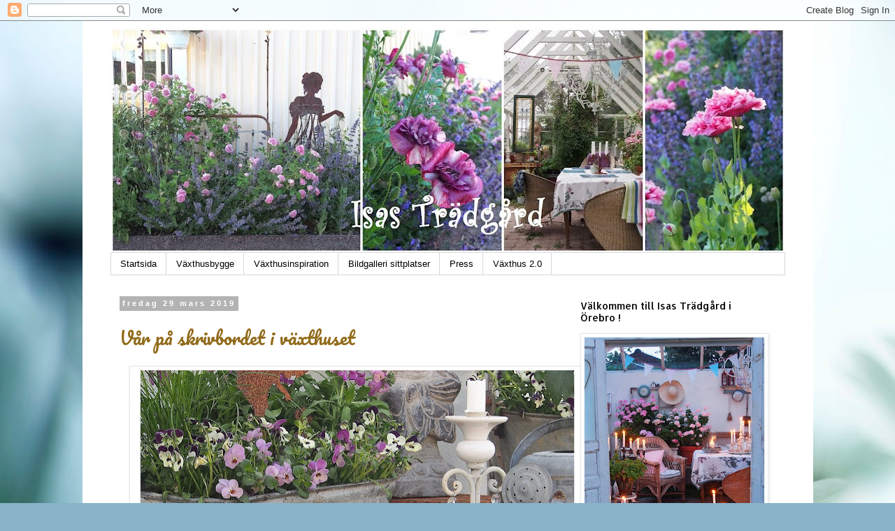

--- FILE ---
content_type: text/html; charset=UTF-8
request_url: https://isastradgard.blogspot.com/2019/03/
body_size: 74518
content:
<!DOCTYPE html>
<html class='v2' dir='ltr' lang='sv'>
<head>
<link href='https://www.blogger.com/static/v1/widgets/335934321-css_bundle_v2.css' rel='stylesheet' type='text/css'/>
<meta content='width=1100' name='viewport'/>
<meta content='text/html; charset=UTF-8' http-equiv='Content-Type'/>
<meta content='blogger' name='generator'/>
<link href='https://isastradgard.blogspot.com/favicon.ico' rel='icon' type='image/x-icon'/>
<link href='https://isastradgard.blogspot.com/2019/03/' rel='canonical'/>
<link rel="alternate" type="application/atom+xml" title="Isas Trädgård - Atom" href="https://isastradgard.blogspot.com/feeds/posts/default" />
<link rel="alternate" type="application/rss+xml" title="Isas Trädgård - RSS" href="https://isastradgard.blogspot.com/feeds/posts/default?alt=rss" />
<link rel="service.post" type="application/atom+xml" title="Isas Trädgård - Atom" href="https://www.blogger.com/feeds/3825195532086317501/posts/default" />
<!--Can't find substitution for tag [blog.ieCssRetrofitLinks]-->
<meta content='https://isastradgard.blogspot.com/2019/03/' property='og:url'/>
<meta content='Isas Trädgård' property='og:title'/>
<meta content='' property='og:description'/>
<title>Isas Trädgård: mars 2019</title>
<style type='text/css'>@font-face{font-family:'Allerta';font-style:normal;font-weight:400;font-display:swap;src:url(//fonts.gstatic.com/s/allerta/v19/TwMO-IAHRlkbx940YnYXSCiN9uc.woff2)format('woff2');unicode-range:U+0000-00FF,U+0131,U+0152-0153,U+02BB-02BC,U+02C6,U+02DA,U+02DC,U+0304,U+0308,U+0329,U+2000-206F,U+20AC,U+2122,U+2191,U+2193,U+2212,U+2215,U+FEFF,U+FFFD;}@font-face{font-family:'Pacifico';font-style:normal;font-weight:400;font-display:swap;src:url(//fonts.gstatic.com/s/pacifico/v23/FwZY7-Qmy14u9lezJ-6K6MmBp0u-zK4.woff2)format('woff2');unicode-range:U+0460-052F,U+1C80-1C8A,U+20B4,U+2DE0-2DFF,U+A640-A69F,U+FE2E-FE2F;}@font-face{font-family:'Pacifico';font-style:normal;font-weight:400;font-display:swap;src:url(//fonts.gstatic.com/s/pacifico/v23/FwZY7-Qmy14u9lezJ-6D6MmBp0u-zK4.woff2)format('woff2');unicode-range:U+0301,U+0400-045F,U+0490-0491,U+04B0-04B1,U+2116;}@font-face{font-family:'Pacifico';font-style:normal;font-weight:400;font-display:swap;src:url(//fonts.gstatic.com/s/pacifico/v23/FwZY7-Qmy14u9lezJ-6I6MmBp0u-zK4.woff2)format('woff2');unicode-range:U+0102-0103,U+0110-0111,U+0128-0129,U+0168-0169,U+01A0-01A1,U+01AF-01B0,U+0300-0301,U+0303-0304,U+0308-0309,U+0323,U+0329,U+1EA0-1EF9,U+20AB;}@font-face{font-family:'Pacifico';font-style:normal;font-weight:400;font-display:swap;src:url(//fonts.gstatic.com/s/pacifico/v23/FwZY7-Qmy14u9lezJ-6J6MmBp0u-zK4.woff2)format('woff2');unicode-range:U+0100-02BA,U+02BD-02C5,U+02C7-02CC,U+02CE-02D7,U+02DD-02FF,U+0304,U+0308,U+0329,U+1D00-1DBF,U+1E00-1E9F,U+1EF2-1EFF,U+2020,U+20A0-20AB,U+20AD-20C0,U+2113,U+2C60-2C7F,U+A720-A7FF;}@font-face{font-family:'Pacifico';font-style:normal;font-weight:400;font-display:swap;src:url(//fonts.gstatic.com/s/pacifico/v23/FwZY7-Qmy14u9lezJ-6H6MmBp0u-.woff2)format('woff2');unicode-range:U+0000-00FF,U+0131,U+0152-0153,U+02BB-02BC,U+02C6,U+02DA,U+02DC,U+0304,U+0308,U+0329,U+2000-206F,U+20AC,U+2122,U+2191,U+2193,U+2212,U+2215,U+FEFF,U+FFFD;}</style>
<style id='page-skin-1' type='text/css'><!--
/*
-----------------------------------------------
Blogger Template Style
Name:     Simple
Designer: Blogger
URL:      www.blogger.com
----------------------------------------------- */
/* Content
----------------------------------------------- */
body {
font: normal normal 13px 'Trebuchet MS', Trebuchet, sans-serif;
color: #464646;
background: #89b3c9 url(//themes.googleusercontent.com/image?id=1R2SvPiwXOrJBSCT0FujU9zHTzXtPNTVSq-0U2bZnGWq45BGCRfhp7tPktR9Y8Y7ecx1M) no-repeat fixed top center /* Credit: tjasam (http://www.istockphoto.com/googleimages.php?id=9401110&platform=blogger) */;
padding: 0 0 0 0;
}
html body .region-inner {
min-width: 0;
max-width: 100%;
width: auto;
}
h2 {
font-size: 22px;
}
a:link {
text-decoration:none;
color: #916b1a;
}
a:visited {
text-decoration:none;
color: #797979;
}
a:hover {
text-decoration:underline;
color: #ffc81d;
}
.body-fauxcolumn-outer .fauxcolumn-inner {
background: transparent none repeat scroll top left;
_background-image: none;
}
.body-fauxcolumn-outer .cap-top {
position: absolute;
z-index: 1;
height: 400px;
width: 100%;
}
.body-fauxcolumn-outer .cap-top .cap-left {
width: 100%;
background: transparent none repeat-x scroll top left;
_background-image: none;
}
.content-outer {
-moz-box-shadow: 0 0 0 rgba(0, 0, 0, .15);
-webkit-box-shadow: 0 0 0 rgba(0, 0, 0, .15);
-goog-ms-box-shadow: 0 0 0 #333333;
box-shadow: 0 0 0 rgba(0, 0, 0, .15);
margin-bottom: 1px;
}
.content-inner {
padding: 10px 40px;
}
.content-inner {
background-color: #ffffff;
}
/* Header
----------------------------------------------- */
.header-outer {
background: transparent none repeat-x scroll 0 -400px;
_background-image: none;
}
.Header h1 {
font: normal normal 40px 'Trebuchet MS',Trebuchet,Verdana,sans-serif;
color: #000000;
text-shadow: 0 0 0 rgba(0, 0, 0, .2);
}
.Header h1 a {
color: #000000;
}
.Header .description {
font-size: 18px;
color: #000000;
}
.header-inner .Header .titlewrapper {
padding: 22px 0;
}
.header-inner .Header .descriptionwrapper {
padding: 0 0;
}
/* Tabs
----------------------------------------------- */
.tabs-inner .section:first-child {
border-top: 0 solid #d8d8d8;
}
.tabs-inner .section:first-child ul {
margin-top: -1px;
border-top: 1px solid #d8d8d8;
border-left: 1px solid #d8d8d8;
border-right: 1px solid #d8d8d8;
}
.tabs-inner .widget ul {
background: transparent none repeat-x scroll 0 -800px;
_background-image: none;
border-bottom: 1px solid #d8d8d8;
margin-top: 0;
margin-left: -30px;
margin-right: -30px;
}
.tabs-inner .widget li a {
display: inline-block;
padding: .6em 1em;
font: normal normal 13px 'Trebuchet MS', Trebuchet, sans-serif;
color: #000000;
border-left: 1px solid #ffffff;
border-right: 1px solid #d8d8d8;
}
.tabs-inner .widget li:first-child a {
border-left: none;
}
.tabs-inner .widget li.selected a, .tabs-inner .widget li a:hover {
color: #000000;
background-color: #e9e9e9;
text-decoration: none;
}
/* Columns
----------------------------------------------- */
.main-outer {
border-top: 0 solid transparent;
}
.fauxcolumn-left-outer .fauxcolumn-inner {
border-right: 1px solid transparent;
}
.fauxcolumn-right-outer .fauxcolumn-inner {
border-left: 1px solid transparent;
}
/* Headings
----------------------------------------------- */
div.widget > h2,
div.widget h2.title {
margin: 0 0 1em 0;
font: normal normal 14px Allerta;
color: #000000;
}
/* Widgets
----------------------------------------------- */
.widget .zippy {
color: #8e8e8e;
text-shadow: 2px 2px 1px rgba(0, 0, 0, .1);
}
.widget .popular-posts ul {
list-style: none;
}
/* Posts
----------------------------------------------- */
h2.date-header {
font: normal bold 11px Arial, Tahoma, Helvetica, FreeSans, sans-serif;
}
.date-header span {
background-color: #b3b3b3;
color: #ffffff;
padding: 0.4em;
letter-spacing: 3px;
margin: inherit;
}
.main-inner {
padding-top: 35px;
padding-bottom: 65px;
}
.main-inner .column-center-inner {
padding: 0 0;
}
.main-inner .column-center-inner .section {
margin: 0 1em;
}
.post {
margin: 0 0 45px 0;
}
h3.post-title, .comments h4 {
font: normal normal 26px Pacifico;
margin: .75em 0 0;
}
.post-body {
font-size: 110%;
line-height: 1.4;
position: relative;
}
.post-body img, .post-body .tr-caption-container, .Profile img, .Image img,
.BlogList .item-thumbnail img {
padding: 2px;
background: #ffffff;
border: 1px solid #e9e9e9;
-moz-box-shadow: 1px 1px 5px rgba(0, 0, 0, .1);
-webkit-box-shadow: 1px 1px 5px rgba(0, 0, 0, .1);
box-shadow: 1px 1px 5px rgba(0, 0, 0, .1);
}
.post-body img, .post-body .tr-caption-container {
padding: 5px;
}
.post-body .tr-caption-container {
color: #464646;
}
.post-body .tr-caption-container img {
padding: 0;
background: transparent;
border: none;
-moz-box-shadow: 0 0 0 rgba(0, 0, 0, .1);
-webkit-box-shadow: 0 0 0 rgba(0, 0, 0, .1);
box-shadow: 0 0 0 rgba(0, 0, 0, .1);
}
.post-header {
margin: 0 0 1.5em;
line-height: 1.6;
font-size: 90%;
}
.post-footer {
margin: 20px -2px 0;
padding: 5px 10px;
color: #464646;
background-color: #e9e9e9;
border-bottom: 1px solid #e9e9e9;
line-height: 1.6;
font-size: 90%;
}
#comments .comment-author {
padding-top: 1.5em;
border-top: 1px solid transparent;
background-position: 0 1.5em;
}
#comments .comment-author:first-child {
padding-top: 0;
border-top: none;
}
.avatar-image-container {
margin: .2em 0 0;
}
#comments .avatar-image-container img {
border: 1px solid #e9e9e9;
}
/* Comments
----------------------------------------------- */
.comments .comments-content .icon.blog-author {
background-repeat: no-repeat;
background-image: url([data-uri]);
}
.comments .comments-content .loadmore a {
border-top: 1px solid #8e8e8e;
border-bottom: 1px solid #8e8e8e;
}
.comments .comment-thread.inline-thread {
background-color: #e9e9e9;
}
.comments .continue {
border-top: 2px solid #8e8e8e;
}
/* Accents
---------------------------------------------- */
.section-columns td.columns-cell {
border-left: 1px solid transparent;
}
.blog-pager {
background: transparent url(//www.blogblog.com/1kt/simple/paging_dot.png) repeat-x scroll top center;
}
.blog-pager-older-link, .home-link,
.blog-pager-newer-link {
background-color: #ffffff;
padding: 5px;
}
.footer-outer {
border-top: 1px dashed #bbbbbb;
}
/* Mobile
----------------------------------------------- */
body.mobile  {
background-size: auto;
}
.mobile .body-fauxcolumn-outer {
background: transparent none repeat scroll top left;
}
.mobile .body-fauxcolumn-outer .cap-top {
background-size: 100% auto;
}
.mobile .content-outer {
-webkit-box-shadow: 0 0 3px rgba(0, 0, 0, .15);
box-shadow: 0 0 3px rgba(0, 0, 0, .15);
}
.mobile .tabs-inner .widget ul {
margin-left: 0;
margin-right: 0;
}
.mobile .post {
margin: 0;
}
.mobile .main-inner .column-center-inner .section {
margin: 0;
}
.mobile .date-header span {
padding: 0.1em 10px;
margin: 0 -10px;
}
.mobile h3.post-title {
margin: 0;
}
.mobile .blog-pager {
background: transparent none no-repeat scroll top center;
}
.mobile .footer-outer {
border-top: none;
}
.mobile .main-inner, .mobile .footer-inner {
background-color: #ffffff;
}
.mobile-index-contents {
color: #464646;
}
.mobile-link-button {
background-color: #916b1a;
}
.mobile-link-button a:link, .mobile-link-button a:visited {
color: #ffffff;
}
.mobile .tabs-inner .section:first-child {
border-top: none;
}
.mobile .tabs-inner .PageList .widget-content {
background-color: #e9e9e9;
color: #000000;
border-top: 1px solid #d8d8d8;
border-bottom: 1px solid #d8d8d8;
}
.mobile .tabs-inner .PageList .widget-content .pagelist-arrow {
border-left: 1px solid #d8d8d8;
}

--></style>
<style id='template-skin-1' type='text/css'><!--
body {
min-width: 1045px;
}
.content-outer, .content-fauxcolumn-outer, .region-inner {
min-width: 1045px;
max-width: 1045px;
_width: 1045px;
}
.main-inner .columns {
padding-left: 0px;
padding-right: 323px;
}
.main-inner .fauxcolumn-center-outer {
left: 0px;
right: 323px;
/* IE6 does not respect left and right together */
_width: expression(this.parentNode.offsetWidth -
parseInt("0px") -
parseInt("323px") + 'px');
}
.main-inner .fauxcolumn-left-outer {
width: 0px;
}
.main-inner .fauxcolumn-right-outer {
width: 323px;
}
.main-inner .column-left-outer {
width: 0px;
right: 100%;
margin-left: -0px;
}
.main-inner .column-right-outer {
width: 323px;
margin-right: -323px;
}
#layout {
min-width: 0;
}
#layout .content-outer {
min-width: 0;
width: 800px;
}
#layout .region-inner {
min-width: 0;
width: auto;
}
body#layout div.add_widget {
padding: 8px;
}
body#layout div.add_widget a {
margin-left: 32px;
}
--></style>
<style>
    body {background-image:url(\/\/themes.googleusercontent.com\/image?id=1R2SvPiwXOrJBSCT0FujU9zHTzXtPNTVSq-0U2bZnGWq45BGCRfhp7tPktR9Y8Y7ecx1M);}
    
@media (max-width: 200px) { body {background-image:url(\/\/themes.googleusercontent.com\/image?id=1R2SvPiwXOrJBSCT0FujU9zHTzXtPNTVSq-0U2bZnGWq45BGCRfhp7tPktR9Y8Y7ecx1M&options=w200);}}
@media (max-width: 400px) and (min-width: 201px) { body {background-image:url(\/\/themes.googleusercontent.com\/image?id=1R2SvPiwXOrJBSCT0FujU9zHTzXtPNTVSq-0U2bZnGWq45BGCRfhp7tPktR9Y8Y7ecx1M&options=w400);}}
@media (max-width: 800px) and (min-width: 401px) { body {background-image:url(\/\/themes.googleusercontent.com\/image?id=1R2SvPiwXOrJBSCT0FujU9zHTzXtPNTVSq-0U2bZnGWq45BGCRfhp7tPktR9Y8Y7ecx1M&options=w800);}}
@media (max-width: 1200px) and (min-width: 801px) { body {background-image:url(\/\/themes.googleusercontent.com\/image?id=1R2SvPiwXOrJBSCT0FujU9zHTzXtPNTVSq-0U2bZnGWq45BGCRfhp7tPktR9Y8Y7ecx1M&options=w1200);}}
/* Last tag covers anything over one higher than the previous max-size cap. */
@media (min-width: 1201px) { body {background-image:url(\/\/themes.googleusercontent.com\/image?id=1R2SvPiwXOrJBSCT0FujU9zHTzXtPNTVSq-0U2bZnGWq45BGCRfhp7tPktR9Y8Y7ecx1M&options=w1600);}}
  </style>
<link href='https://www.blogger.com/dyn-css/authorization.css?targetBlogID=3825195532086317501&amp;zx=9238a44e-6b1a-4d20-973e-60669e7982d2' media='none' onload='if(media!=&#39;all&#39;)media=&#39;all&#39;' rel='stylesheet'/><noscript><link href='https://www.blogger.com/dyn-css/authorization.css?targetBlogID=3825195532086317501&amp;zx=9238a44e-6b1a-4d20-973e-60669e7982d2' rel='stylesheet'/></noscript>
<meta name='google-adsense-platform-account' content='ca-host-pub-1556223355139109'/>
<meta name='google-adsense-platform-domain' content='blogspot.com'/>

</head>
<body class='loading variant-simplysimple'>
<div class='navbar section' id='navbar' name='Navbar'><div class='widget Navbar' data-version='1' id='Navbar1'><script type="text/javascript">
    function setAttributeOnload(object, attribute, val) {
      if(window.addEventListener) {
        window.addEventListener('load',
          function(){ object[attribute] = val; }, false);
      } else {
        window.attachEvent('onload', function(){ object[attribute] = val; });
      }
    }
  </script>
<div id="navbar-iframe-container"></div>
<script type="text/javascript" src="https://apis.google.com/js/platform.js"></script>
<script type="text/javascript">
      gapi.load("gapi.iframes:gapi.iframes.style.bubble", function() {
        if (gapi.iframes && gapi.iframes.getContext) {
          gapi.iframes.getContext().openChild({
              url: 'https://www.blogger.com/navbar/3825195532086317501?origin\x3dhttps://isastradgard.blogspot.com',
              where: document.getElementById("navbar-iframe-container"),
              id: "navbar-iframe"
          });
        }
      });
    </script><script type="text/javascript">
(function() {
var script = document.createElement('script');
script.type = 'text/javascript';
script.src = '//pagead2.googlesyndication.com/pagead/js/google_top_exp.js';
var head = document.getElementsByTagName('head')[0];
if (head) {
head.appendChild(script);
}})();
</script>
</div></div>
<div class='body-fauxcolumns'>
<div class='fauxcolumn-outer body-fauxcolumn-outer'>
<div class='cap-top'>
<div class='cap-left'></div>
<div class='cap-right'></div>
</div>
<div class='fauxborder-left'>
<div class='fauxborder-right'></div>
<div class='fauxcolumn-inner'>
</div>
</div>
<div class='cap-bottom'>
<div class='cap-left'></div>
<div class='cap-right'></div>
</div>
</div>
</div>
<div class='content'>
<div class='content-fauxcolumns'>
<div class='fauxcolumn-outer content-fauxcolumn-outer'>
<div class='cap-top'>
<div class='cap-left'></div>
<div class='cap-right'></div>
</div>
<div class='fauxborder-left'>
<div class='fauxborder-right'></div>
<div class='fauxcolumn-inner'>
</div>
</div>
<div class='cap-bottom'>
<div class='cap-left'></div>
<div class='cap-right'></div>
</div>
</div>
</div>
<div class='content-outer'>
<div class='content-cap-top cap-top'>
<div class='cap-left'></div>
<div class='cap-right'></div>
</div>
<div class='fauxborder-left content-fauxborder-left'>
<div class='fauxborder-right content-fauxborder-right'></div>
<div class='content-inner'>
<header>
<div class='header-outer'>
<div class='header-cap-top cap-top'>
<div class='cap-left'></div>
<div class='cap-right'></div>
</div>
<div class='fauxborder-left header-fauxborder-left'>
<div class='fauxborder-right header-fauxborder-right'></div>
<div class='region-inner header-inner'>
<div class='header section' id='header' name='Rubrik'><div class='widget Header' data-version='1' id='Header1'>
<div id='header-inner'>
<a href='https://isastradgard.blogspot.com/' style='display: block'>
<img alt='Isas Trädgård' height='322px; ' id='Header1_headerimg' src='https://blogger.googleusercontent.com/img/b/R29vZ2xl/AVvXsEhmiThoFjaE3nWg8Xuf33f014Q-soi22xGG69JIeKp5FV1xs1dEuGPr1PRHW077AkMN8E6ipd93TcomLxR_A6gl6ZncrK5m_86FaKL14vMLoKm1APHGzQrNyp5ON7Yo0ImKzHoBmINIBOAb/s965/Collage55.jpg' style='display: block' width='965px; '/>
</a>
</div>
</div></div>
</div>
</div>
<div class='header-cap-bottom cap-bottom'>
<div class='cap-left'></div>
<div class='cap-right'></div>
</div>
</div>
</header>
<div class='tabs-outer'>
<div class='tabs-cap-top cap-top'>
<div class='cap-left'></div>
<div class='cap-right'></div>
</div>
<div class='fauxborder-left tabs-fauxborder-left'>
<div class='fauxborder-right tabs-fauxborder-right'></div>
<div class='region-inner tabs-inner'>
<div class='tabs section' id='crosscol' name='Alla kolumner'><div class='widget PageList' data-version='1' id='PageList1'>
<h2>Sidor</h2>
<div class='widget-content'>
<ul>
<li>
<a href='https://isastradgard.blogspot.com/'>Startsida</a>
</li>
<li>
<a href='https://isastradgard.blogspot.com/p/vaxthusbygge.html'>Växthusbygge</a>
</li>
<li>
<a href='http://isastradgard.blogspot.com/p/vaxthusinspiration.html'>Växthusinspiration</a>
</li>
<li>
<a href='http://isastradgard.blogspot.com/p/inspiration-sittplatser.html'>Bildgalleri sittplatser</a>
</li>
<li>
<a href='http://isastradgard.blogspot.com/p/media.html'>Press</a>
</li>
<li>
<a href='https://isastradgard.blogspot.com/p/vaxthus-20_27.html'>Växthus 2.0</a>
</li>
</ul>
<div class='clear'></div>
</div>
</div></div>
<div class='tabs no-items section' id='crosscol-overflow' name='Cross-Column 2'></div>
</div>
</div>
<div class='tabs-cap-bottom cap-bottom'>
<div class='cap-left'></div>
<div class='cap-right'></div>
</div>
</div>
<div class='main-outer'>
<div class='main-cap-top cap-top'>
<div class='cap-left'></div>
<div class='cap-right'></div>
</div>
<div class='fauxborder-left main-fauxborder-left'>
<div class='fauxborder-right main-fauxborder-right'></div>
<div class='region-inner main-inner'>
<div class='columns fauxcolumns'>
<div class='fauxcolumn-outer fauxcolumn-center-outer'>
<div class='cap-top'>
<div class='cap-left'></div>
<div class='cap-right'></div>
</div>
<div class='fauxborder-left'>
<div class='fauxborder-right'></div>
<div class='fauxcolumn-inner'>
</div>
</div>
<div class='cap-bottom'>
<div class='cap-left'></div>
<div class='cap-right'></div>
</div>
</div>
<div class='fauxcolumn-outer fauxcolumn-left-outer'>
<div class='cap-top'>
<div class='cap-left'></div>
<div class='cap-right'></div>
</div>
<div class='fauxborder-left'>
<div class='fauxborder-right'></div>
<div class='fauxcolumn-inner'>
</div>
</div>
<div class='cap-bottom'>
<div class='cap-left'></div>
<div class='cap-right'></div>
</div>
</div>
<div class='fauxcolumn-outer fauxcolumn-right-outer'>
<div class='cap-top'>
<div class='cap-left'></div>
<div class='cap-right'></div>
</div>
<div class='fauxborder-left'>
<div class='fauxborder-right'></div>
<div class='fauxcolumn-inner'>
</div>
</div>
<div class='cap-bottom'>
<div class='cap-left'></div>
<div class='cap-right'></div>
</div>
</div>
<!-- corrects IE6 width calculation -->
<div class='columns-inner'>
<div class='column-center-outer'>
<div class='column-center-inner'>
<div class='main section' id='main' name='Huvudsektion'><div class='widget Blog' data-version='1' id='Blog1'>
<div class='blog-posts hfeed'>

          <div class="date-outer">
        
<h2 class='date-header'><span>fredag 29 mars 2019</span></h2>

          <div class="date-posts">
        
<div class='post-outer'>
<div class='post hentry'>
<a name='6759400408313457963'></a>
<h3 class='post-title entry-title'>
<a href='https://isastradgard.blogspot.com/2019/03/var-pa-skrivbordet-i-vaxthuset.html'>Vår på skrivbordet i växthuset</a>
</h3>
<div class='post-header'>
<div class='post-header-line-1'></div>
</div>
<div class='post-body entry-content' id='post-body-6759400408313457963'>
<div class="separator" style="clear: both; text-align: center;">
<a href="https://blogger.googleusercontent.com/img/b/R29vZ2xl/AVvXsEi9wmCBUj4SZ1zzE_j2_JRkd8wPTa7hE9W2Nbx-liT5zHEha5keGEU0ucbWv1CQghrMl7cKGUzJsshm5mSQUbHWzzmf7IJrek9iRhEfec8xA8woSHpV9dOMzHNynyj8g0k7I5TqjMN3-PBM/s1600/Collage36.jpg" imageanchor="1" style="margin-left: 1em; margin-right: 1em;"><img border="0" data-original-height="627" data-original-width="820" height="488" src="https://blogger.googleusercontent.com/img/b/R29vZ2xl/AVvXsEi9wmCBUj4SZ1zzE_j2_JRkd8wPTa7hE9W2Nbx-liT5zHEha5keGEU0ucbWv1CQghrMl7cKGUzJsshm5mSQUbHWzzmf7IJrek9iRhEfec8xA8woSHpV9dOMzHNynyj8g0k7I5TqjMN3-PBM/s640/Collage36.jpg" width="640" /></a></div>
<br />
<br />
<br />
<div style="text-align: center;">
<span style="color: #38761d; font-size: large;"><b>Slapp cykla i blåsten</b></span></div>
<br />
Idag var jag på jobbet redan halv 7 - när man får skjuts när det blåser så trädtopparna viker sig då går man gärna upp i ottan för att slippa cykla i motvind och spara på krafterna.<br />
<br />
Man kan ju ha roligare saker för sig som att duka upp vårens första penséer på skrivbordet i växthuset. Vi = andra trädgårdsnördar+jag svärmade som flugor runt en sockerbit på handelsträdgården där årets godsaker höll på att plockas upp.<br />
<br />
<br />
<div class="separator" style="clear: both; text-align: center;">
<a href="https://blogger.googleusercontent.com/img/b/R29vZ2xl/AVvXsEiIHVcYgbHh_NIhSHm8brvSEW3ODUeSXJeeS-U5DH19hVvtT5oHMP-qNRL9_OFDW4reCELwomE4-ETaTpsyhrKzpo4BMBb9lmHIl1ujbLWcUy4DpgVo0VYuoZBh2oqtZowJMYGrC5GVvKnA/s1600/Collage35.jpg" imageanchor="1" style="margin-left: 1em; margin-right: 1em;"><img border="0" data-original-height="697" data-original-width="533" src="https://blogger.googleusercontent.com/img/b/R29vZ2xl/AVvXsEiIHVcYgbHh_NIhSHm8brvSEW3ODUeSXJeeS-U5DH19hVvtT5oHMP-qNRL9_OFDW4reCELwomE4-ETaTpsyhrKzpo4BMBb9lmHIl1ujbLWcUy4DpgVo0VYuoZBh2oqtZowJMYGrC5GVvKnA/s1600/Collage35.jpg" /></a></div>
<br />
<br />
<div style="text-align: center;">
<span style="color: #38761d; font-size: large;"><b>Röjde undan hösten</b></span></div>
<br />
Helt underbart att stå i växthuset och pyssla medan vinden drog runt knutarna där ute. Jag röjde av skrivbordet från höstens installationer och planterade mina fynd, bl.a. småblommiga penséer i olika färger. Älskar dom småblommiga som är så blomvilliga och precis lagom i storlek.<br />
<br />
Dessutom hade jag turen att Blomsterlandet även hade Gyllenlack i olika färger. En klar favorit sedan tidigare år och en växt som lockar till sig humlor och bin.<br />
<br />
<br />
<div class="separator" style="clear: both; text-align: center;">
<a href="https://blogger.googleusercontent.com/img/b/R29vZ2xl/AVvXsEhGv1CRK9CKFUSm2O1UOLUsugKzmLnNL6KVBuKCItkq1BAYluVcxS1dlwKpYcf_WRKxFy2vuy7SwNh4jRy4L-YGBauEJf1G1Fq37G5vZS4GyZUU6uI9WKIzOxqGeEbPF4jbOVErNhmAKVDU/s1600/2019-03-291.jpg" imageanchor="1" style="margin-left: 1em; margin-right: 1em;"><img border="0" data-original-height="697" data-original-width="533" src="https://blogger.googleusercontent.com/img/b/R29vZ2xl/AVvXsEhGv1CRK9CKFUSm2O1UOLUsugKzmLnNL6KVBuKCItkq1BAYluVcxS1dlwKpYcf_WRKxFy2vuy7SwNh4jRy4L-YGBauEJf1G1Fq37G5vZS4GyZUU6uI9WKIzOxqGeEbPF4jbOVErNhmAKVDU/s1600/2019-03-291.jpg" /></a></div>
<br />
<br />
<div style="text-align: center;">
<span style="color: #38761d; font-size: large;"><b>Liten rostig vakterska</b></span></div>
<div style="text-align: center;">
<br /></div>
Min lilla fairy Hannah fick vakta hela härligheten - hon har varit med mig väldigt länge och håller uppsikt över trädgården sommartid. Hon var helt grön vid inköp och rostar sedan vackert med tiden.<br />
<br />
I bakgrunden skymtar de fina patinerade äggen från den häftiga trädgårdsbutiken&nbsp;<b><a href="http://ivattochtorrt.se/" target="_blank">Vått och torrt på Österlen</a> </b>som precis öppnat för säsongen.<br />
<br />
<br />
<div class="separator" style="clear: both; text-align: center;">
<a href="https://blogger.googleusercontent.com/img/b/R29vZ2xl/AVvXsEjVjPdkcrDTT7PNr-C_kPDLBZpEyGRx-0bGkUOecpa9urH34G0mWdx4Xlc_S0bO8JtLc0L-PLo6MsDF9QFhl6KJitGvWG1qVPfYRssDSZ7ABXIFKL5Gz4aohxDeOtJIYxc_DKZZNA7XahSt/s1600/2019-03-298.jpg" imageanchor="1" style="margin-left: 1em; margin-right: 1em;"><img border="0" data-original-height="627" data-original-width="820" height="489" src="https://blogger.googleusercontent.com/img/b/R29vZ2xl/AVvXsEjVjPdkcrDTT7PNr-C_kPDLBZpEyGRx-0bGkUOecpa9urH34G0mWdx4Xlc_S0bO8JtLc0L-PLo6MsDF9QFhl6KJitGvWG1qVPfYRssDSZ7ABXIFKL5Gz4aohxDeOtJIYxc_DKZZNA7XahSt/s640/2019-03-298.jpg" width="640" /></a></div>
<br />
<br />
<div style="text-align: center;">
<span style="color: #38761d; font-size: large;"><b>Ny favorit</b></span></div>
<br />
En annan rostig varelse på skrivbordet är den lilla rostiga grisen som charmade mig totalt på Trädgårdsmässan. Redan på håll började jag prata "bebisspråk" med den och en dam som stod i närheten kunde inte undgå att höra "vårt samtal" och anförtrodde mig att precis så lät hon när hon konverserade med sin lilla hund - ingen rostig hund i gjutjärn dock utan en livs levande liten vovve.<br />
<br />
Nu är ju jag allergiker och kan inte ha något djur så då får man hålla till godo med en rostig variant istället. Den fanns i olika storlekar och jag hade gärna inhandlat hela familjen men fick lov att begränsa mig.<br />
<br />
<br />
<div class="separator" style="clear: both; text-align: center;">
<a href="https://blogger.googleusercontent.com/img/b/R29vZ2xl/AVvXsEiKO7kfJDy76a5Kjp8sXhqTta-Ycf7eLZkVq2zfnr2FleGxPj-Q717UfR8tNAmn4hAiL0g9jwXKdmWNnXYn-oHFn8yAM5VCazM1ydm3Odm5qShvMZY3L9iSYGQe3FLQYNDDmHOGTvUfnp7A/s1600/2019-03-293.jpg" imageanchor="1" style="margin-left: 1em; margin-right: 1em;"><img border="0" data-original-height="697" data-original-width="533" src="https://blogger.googleusercontent.com/img/b/R29vZ2xl/AVvXsEiKO7kfJDy76a5Kjp8sXhqTta-Ycf7eLZkVq2zfnr2FleGxPj-Q717UfR8tNAmn4hAiL0g9jwXKdmWNnXYn-oHFn8yAM5VCazM1ydm3Odm5qShvMZY3L9iSYGQe3FLQYNDDmHOGTvUfnp7A/s1600/2019-03-293.jpg" /></a></div>
<br />
<br />
<br />
<div style="text-align: center;">
<span style="color: #6aa84f; font-size: large;"><b>Inlangad i växthuset - just nu i alla fall</b></span></div>
<br />
Den vackra julrosen som stått på farstukvisten och som vi langat ut och in varje kväll fick nu flytta in i växthuset -&nbsp; i alla fall temporärt tills vädret stabiliserats. Den rostiga gamla vispen jag fyndat på antikmarknad i Nice fick räta upp den lite så man kan njuta av den tjusiga damen. När hon nickar med böjd nacke ser man ju inte hennes förtjusande ansikte.<br />
<br />
<br />
<div class="separator" style="clear: both; text-align: center;">
<a href="https://blogger.googleusercontent.com/img/b/R29vZ2xl/AVvXsEjUhiqe9ZNCgbPwZTld-i1Iwh11UflUA3RG5TZPSd2yOk8aWC0Hj08vRjVc-kP6acL0WSKMWhVTi6UrjhLZ1K-EzUh-LN1DHeDBAKcOUFq9W7rbmuue5vforK89D4mu0_NEvoy8N8vOiGvf/s1600/2019-03-297.jpg" imageanchor="1" style="margin-left: 1em; margin-right: 1em;"><img border="0" data-original-height="697" data-original-width="533" src="https://blogger.googleusercontent.com/img/b/R29vZ2xl/AVvXsEjUhiqe9ZNCgbPwZTld-i1Iwh11UflUA3RG5TZPSd2yOk8aWC0Hj08vRjVc-kP6acL0WSKMWhVTi6UrjhLZ1K-EzUh-LN1DHeDBAKcOUFq9W7rbmuue5vforK89D4mu0_NEvoy8N8vOiGvf/s1600/2019-03-297.jpg" /></a></div>
<br />
<br />
<div style="text-align: center;">
<span style="color: #38761d; font-size: large;"><b>Rätt storlek</b></span></div>
<br />
Penséerna har sån behändig storlek att dom oftast platsar i vad som helst - som här i en hängande burk. Patinerad naturligtvis - för att passa in i miljön.<br />
<br />
<br />
<div class="separator" style="clear: both; text-align: center;">
<a href="https://blogger.googleusercontent.com/img/b/R29vZ2xl/AVvXsEhUU-Oovun01NmQwkqEn0I84p64lTSn-zokBLWnZk-KfBRlNtPMLQlLlMdBEBwGKpINpzXNvlzC1W_XQmlamwZfp0CdMDA8CxKqh0ZkHAdvyYsv0wqRZOosFBmQMGy_Metz3GU21TjeHOdd/s1600/2019-03-295.jpg" imageanchor="1" style="margin-left: 1em; margin-right: 1em;"><img border="0" data-original-height="697" data-original-width="533" src="https://blogger.googleusercontent.com/img/b/R29vZ2xl/AVvXsEhUU-Oovun01NmQwkqEn0I84p64lTSn-zokBLWnZk-KfBRlNtPMLQlLlMdBEBwGKpINpzXNvlzC1W_XQmlamwZfp0CdMDA8CxKqh0ZkHAdvyYsv0wqRZOosFBmQMGy_Metz3GU21TjeHOdd/s1600/2019-03-295.jpg" /></a></div>
<br />
<br />
<div style="text-align: center;">
<span style="color: #38761d; font-size: large;"><b>Skrivbordslåda full med penséer</b></span></div>
<br />
Skrivbordslådorna var klädda invändigt med tåligt papper så jag tvekade inte en sekund utan langade ner några penséer i en av lådorna. Sedan bestämde jag mig för att zink + rostigt fick bli temat. Baljor, hinkar och vattenkannor saknas inte efter många års samlande så det var bara att gå en sväng i köksträdgården och plocka in.<br />
<br />
<br />
<div class="separator" style="clear: both; text-align: center;">
<a href="https://blogger.googleusercontent.com/img/b/R29vZ2xl/AVvXsEi_djx6rU62pEDNeUp6pRSrTJpiIANfJRMlMvFN25CSlET716a38GxPB58sHmxhazSze2aPdFcALJZwGmwuY8m9fimzuT6VGncCTxxnRQ0XSUi384WXe15Cmp-YGJ5cOUrP4m1BZdG8EWxb/s1600/2019-03-296.jpg" imageanchor="1" style="margin-left: 1em; margin-right: 1em;"><img border="0" data-original-height="627" data-original-width="820" height="488" src="https://blogger.googleusercontent.com/img/b/R29vZ2xl/AVvXsEi_djx6rU62pEDNeUp6pRSrTJpiIANfJRMlMvFN25CSlET716a38GxPB58sHmxhazSze2aPdFcALJZwGmwuY8m9fimzuT6VGncCTxxnRQ0XSUi384WXe15Cmp-YGJ5cOUrP4m1BZdG8EWxb/s640/2019-03-296.jpg" width="640" /></a></div>
<br />
<br />
<div style="text-align: center;">
<span style="color: #38761d; font-size: large;"><b>Några veckor kvar till påsk</b></span></div>
<br />
När det är dags för påsk har jag säkert svidat om på skrivbordet. Älskar aldrig gult så mycket som när det våras även om det just idag bara blev lila toner. Har inte börjat tänka påsk än men när det börjar närma sig går jag all in !<br />
<br />
Ha det så gott alla trädgårdsvänner och ha en riktigt trevlig helg trots blåsvädret !<br />
Kram/Isa
<div style='clear: both;'></div>
</div>
<div class='post-footer'>
<div class='post-footer-line post-footer-line-1'><span class='post-author vcard'>
Upplagd av
<span class='fn'>
<a href='https://www.blogger.com/profile/13675262023552685105' rel='author' title='author profile'>
Isas Trädgård
</a>
</span>
</span>
<span class='post-timestamp'>
kl.
<a class='timestamp-link' href='https://isastradgard.blogspot.com/2019/03/var-pa-skrivbordet-i-vaxthuset.html' rel='bookmark' title='permanent link'><abbr class='published' title='2019-03-29T16:34:00+01:00'>16:34</abbr></a>
</span>
<span class='post-comment-link'>
<a class='comment-link' href='https://isastradgard.blogspot.com/2019/03/var-pa-skrivbordet-i-vaxthuset.html#comment-form' onclick=''>2
kommentarer</a>
</span>
<span class='post-icons'>
</span>
</div>
<div class='post-footer-line post-footer-line-2'><span class='post-labels'>
Etiketter:
<a href='https://isastradgard.blogspot.com/search/label/Fairys' rel='tag'>Fairys</a>,
<a href='https://isastradgard.blogspot.com/search/label/Inredning' rel='tag'>Inredning</a>,
<a href='https://isastradgard.blogspot.com/search/label/Kreativitet' rel='tag'>Kreativitet</a>,
<a href='https://isastradgard.blogspot.com/search/label/Loppisfynd' rel='tag'>Loppisfynd</a>,
<a href='https://isastradgard.blogspot.com/search/label/Sommarblommor' rel='tag'>Sommarblommor</a>,
<a href='https://isastradgard.blogspot.com/search/label/V%C3%A5r' rel='tag'>Vår</a>,
<a href='https://isastradgard.blogspot.com/search/label/V%C3%A4xthus' rel='tag'>Växthus</a>
</span>
</div>
<div class='post-footer-line post-footer-line-3'><span class='reaction-buttons'>
</span>
</div>
</div>
</div>
</div>

          </div></div>
        

          <div class="date-outer">
        
<h2 class='date-header'><span>onsdag 27 mars 2019</span></h2>

          <div class="date-posts">
        
<div class='post-outer'>
<div class='post hentry'>
<a name='7259530434010697296'></a>
<h3 class='post-title entry-title'>
<a href='https://isastradgard.blogspot.com/2019/03/varens-forsta-lyckopiller.html'>Vårens första lyckopiller</a>
</h3>
<div class='post-header'>
<div class='post-header-line-1'></div>
</div>
<div class='post-body entry-content' id='post-body-7259530434010697296'>
<div class="separator" style="clear: both; text-align: center;">
<a href="https://blogger.googleusercontent.com/img/b/R29vZ2xl/AVvXsEibZZ9ot62C8fAbIIxHEwxgZzAcbmjDPaRYKRDgwmOiC5IdhkVt87t3Qmv72kJtGC5zqeyt1e7r4zzA-4iD1d9E2_uD4_k80tf9ITkTAplcDtZAyEePW8zAVTGqqJULZGMwhcsv0_9ljG3a/s1600/2019-03-273.jpg" imageanchor="1" style="margin-left: 1em; margin-right: 1em;"><img border="0" data-original-height="1224" data-original-width="1600" height="488" src="https://blogger.googleusercontent.com/img/b/R29vZ2xl/AVvXsEibZZ9ot62C8fAbIIxHEwxgZzAcbmjDPaRYKRDgwmOiC5IdhkVt87t3Qmv72kJtGC5zqeyt1e7r4zzA-4iD1d9E2_uD4_k80tf9ITkTAplcDtZAyEePW8zAVTGqqJULZGMwhcsv0_9ljG3a/s640/2019-03-273.jpg" width="640" /></a></div>
<br />
<br />
<div style="text-align: center;">
<span style="color: #38761d; font-size: large;"><b>Vårens första citronfjäril</b></span></div>
<br />
Idag när jag cyklade hem från jobbet genom skogen såg jag vårens första citronfjäril som dansade bredvid vägkanten - jag blev helt varm i hjärtat när jag upptäckte den efterlängtade vackra lilla varelsen. Citronfjärilar är mina absoluta favoriter jämte blåvinge som man tyvärr inte ser så ofta. Där det är helt obesprutat kan man ha turen att se skymten av den ibland.<br />
<br />
<br />
<div class="separator" style="clear: both; text-align: center;">
<a href="https://blogger.googleusercontent.com/img/b/R29vZ2xl/AVvXsEg1sBewctaMNzXr1v3HvfoPOa2QF5S9Ul99z0C0G_kyLPZqNGBIYYz6YgZPdYJWbMpQjNGeOd_VvdzIZi7h6FMte35bsPI6Yn-qTHFi_nlj8BSQuQ1a9ueD0D1tFUXENBhJtmQPLFM2Ie9s/s1600/2019-03-272.jpg" imageanchor="1" style="margin-left: 1em; margin-right: 1em;"><img border="0" data-original-height="1224" data-original-width="1600" height="488" src="https://blogger.googleusercontent.com/img/b/R29vZ2xl/AVvXsEg1sBewctaMNzXr1v3HvfoPOa2QF5S9Ul99z0C0G_kyLPZqNGBIYYz6YgZPdYJWbMpQjNGeOd_VvdzIZi7h6FMte35bsPI6Yn-qTHFi_nlj8BSQuQ1a9ueD0D1tFUXENBhJtmQPLFM2Ie9s/s640/2019-03-272.jpg" width="640" /></a></div>
<br />
<br />
<div style="text-align: center;">
<span style="color: #38761d; font-size: large;"><b>Gult i dikesrenen</b></span></div>
<br />
Längre fram på vägen lyste det även gult i dikesrenen där jag upptäckte vårens första tussilago och stannade för att plocka några. Det är alltid så roligt med de allra första - när man ser att våren vaknat i år med.<br />
<br />
<br />
<div class="separator" style="clear: both; text-align: center;">
<a href="https://blogger.googleusercontent.com/img/b/R29vZ2xl/AVvXsEjQd0IYY3pq8u5W4HTVqVUBV8HcfngnH2xQVyQZzbGaEeG0R35YrRKZhSZpx4hHVPfU8u2CHCH2OTJ9GJI_pNBO2rvpFvHJQDvUCnwZGph1BPINCmoH6ENpXU40vMqdkoUO5le0f0FeVT7r/s1600/2019-03-271.jpg" imageanchor="1" style="margin-left: 1em; margin-right: 1em;"><img border="0" data-original-height="1224" data-original-width="1600" height="488" src="https://blogger.googleusercontent.com/img/b/R29vZ2xl/AVvXsEjQd0IYY3pq8u5W4HTVqVUBV8HcfngnH2xQVyQZzbGaEeG0R35YrRKZhSZpx4hHVPfU8u2CHCH2OTJ9GJI_pNBO2rvpFvHJQDvUCnwZGph1BPINCmoH6ENpXU40vMqdkoUO5le0f0FeVT7r/s640/2019-03-271.jpg" width="640" /></a></div>
<br />
<br />
<div style="text-align: center;">
<span style="color: #38761d; font-size: large;"><b>Växt ur sina frölådor</b></span></div>
<br />
Idag var det också första gången jag stått i växthuset den här våren och skolat om plantor som växt ur sina fröaskar. Det var riktigt varmt och jackan åkte av. Så ljuvligt att vara igång igen - som jag längtat.<br />
<br />
<br />
<div class="separator" style="clear: both; text-align: center;">
<a href="https://blogger.googleusercontent.com/img/b/R29vZ2xl/AVvXsEgP86lYCWMTxK8ZNvMm6L_ETYJYFNz_pJMgOPgO_HTzo76hihiKNO6XqlBZSZlfXw7KdhRpxQG4Db04HMnDktaOuqBBL6lWrO9M6upZMtXZT9U9sG0EzK9fazUYioTW9BZCqTkgNK2g10RG/s1600/2019-03-27.jpg" imageanchor="1" style="margin-left: 1em; margin-right: 1em;"><img border="0" data-original-height="1600" data-original-width="1224" height="640" src="https://blogger.googleusercontent.com/img/b/R29vZ2xl/AVvXsEgP86lYCWMTxK8ZNvMm6L_ETYJYFNz_pJMgOPgO_HTzo76hihiKNO6XqlBZSZlfXw7KdhRpxQG4Db04HMnDktaOuqBBL6lWrO9M6upZMtXZT9U9sG0EzK9fazUYioTW9BZCqTkgNK2g10RG/s640/2019-03-27.jpg" width="488" /></a></div>
<br />
<br />
<div style="text-align: center;">
<span style="color: #38761d; font-size: large;"><b>Alltid samma antal</b></span></div>
<br />
Det är märkligt med klockrankan för varje år är det alltid sex fröer som gror även fast jag sår minst&nbsp; dubbelt så många. Nu räcker sex plantor precis till mina stora korgar så det blir precis som det ska.<br />
<br />
<br />
<div class="separator" style="clear: both; text-align: center;">
<a href="https://blogger.googleusercontent.com/img/b/R29vZ2xl/AVvXsEjoS_E8EtJhGheju1c-ooUztyd5tlQ-0XBLzxLCOM6p1QPb5Cxi8CFqm7VfT2PEJx6Kc6_64K3w_Jld2lGvB9c3fSF0Df6eOofHNkXKqj6jwPCufyLT9-OXsppXWztAkQoZ-XIsAKR2F-5R/s1600/2019-03-274.jpg" imageanchor="1" style="margin-left: 1em; margin-right: 1em;"><img border="0" data-original-height="1600" data-original-width="1224" height="640" src="https://blogger.googleusercontent.com/img/b/R29vZ2xl/AVvXsEjoS_E8EtJhGheju1c-ooUztyd5tlQ-0XBLzxLCOM6p1QPb5Cxi8CFqm7VfT2PEJx6Kc6_64K3w_Jld2lGvB9c3fSF0Df6eOofHNkXKqj6jwPCufyLT9-OXsppXWztAkQoZ-XIsAKR2F-5R/s640/2019-03-274.jpg" width="488" /></a></div>
<br />
<br />
<br />
<div style="text-align: center;">
<span style="color: #38761d; font-size: large;"><b>Strössla med Zinnia</b></span></div>
<br />
Zinnian "Green apple" som är en dubbelblommande dahlialiknande skönhet grodde för brinnande livet och nu ståtar ca 40 omskolade plantor i växthuset. Den här blomman har jag tänkt att strössla med både i krukor och rabatter i sommar och dessutom tror jag hon är jättevacker som solist i en vas så det känns helt ok att det blev så många plantor.<br />
<br />
Nu får dom stå i växthuset under dagtid och inne i huset nattetid innan jag kan lita på att frosten inte slår till.<br />
<br />
Ha det så gott alla trädgårdsvänner !<br />
Kram/Isa
<div style='clear: both;'></div>
</div>
<div class='post-footer'>
<div class='post-footer-line post-footer-line-1'><span class='post-author vcard'>
Upplagd av
<span class='fn'>
<a href='https://www.blogger.com/profile/13675262023552685105' rel='author' title='author profile'>
Isas Trädgård
</a>
</span>
</span>
<span class='post-timestamp'>
kl.
<a class='timestamp-link' href='https://isastradgard.blogspot.com/2019/03/varens-forsta-lyckopiller.html' rel='bookmark' title='permanent link'><abbr class='published' title='2019-03-27T16:14:00+01:00'>16:14</abbr></a>
</span>
<span class='post-comment-link'>
<a class='comment-link' href='https://isastradgard.blogspot.com/2019/03/varens-forsta-lyckopiller.html#comment-form' onclick=''>3
kommentarer</a>
</span>
<span class='post-icons'>
</span>
</div>
<div class='post-footer-line post-footer-line-2'><span class='post-labels'>
Etiketter:
<a href='https://isastradgard.blogspot.com/search/label/Fr%C3%B6er' rel='tag'>Fröer</a>,
<a href='https://isastradgard.blogspot.com/search/label/Naturen' rel='tag'>Naturen</a>,
<a href='https://isastradgard.blogspot.com/search/label/Sommarblommor' rel='tag'>Sommarblommor</a>,
<a href='https://isastradgard.blogspot.com/search/label/V%C3%A5r' rel='tag'>Vår</a>,
<a href='https://isastradgard.blogspot.com/search/label/V%C3%A4xthus' rel='tag'>Växthus</a>
</span>
</div>
<div class='post-footer-line post-footer-line-3'><span class='reaction-buttons'>
</span>
</div>
</div>
</div>
</div>

          </div></div>
        

          <div class="date-outer">
        
<h2 class='date-header'><span>måndag 25 mars 2019</span></h2>

          <div class="date-posts">
        
<div class='post-outer'>
<div class='post hentry'>
<a name='3749385076938972452'></a>
<h3 class='post-title entry-title'>
<a href='https://isastradgard.blogspot.com/2019/03/idetradgardar-och-balkonger-pa-nordiska.html'>Idéträdgårdar och balkonger på Nordiska Trädgårdar</a>
</h3>
<div class='post-header'>
<div class='post-header-line-1'></div>
</div>
<div class='post-body entry-content' id='post-body-3749385076938972452'>
<div class="separator" style="clear: both; text-align: center;">
<a href="https://blogger.googleusercontent.com/img/b/R29vZ2xl/AVvXsEgNxgjm6VyRFf4v_JG6CDuXU6RDN6p9UAKXAq8tEcaClB5-Psy_WYBCldNjIFcFzgFktxrmsrtWkQH5n_rAzGO2-vfjmQDWcFnu6cPcxlaflvmL5p0mXVd9Ysq4TMBYOJ6n4nEjsj2NjPVX/s1600/2019-03-2122.jpg" imageanchor="1" style="margin-left: 1em; margin-right: 1em;"><img border="0" data-original-height="627" data-original-width="820" height="488" src="https://blogger.googleusercontent.com/img/b/R29vZ2xl/AVvXsEgNxgjm6VyRFf4v_JG6CDuXU6RDN6p9UAKXAq8tEcaClB5-Psy_WYBCldNjIFcFzgFktxrmsrtWkQH5n_rAzGO2-vfjmQDWcFnu6cPcxlaflvmL5p0mXVd9Ysq4TMBYOJ6n4nEjsj2NjPVX/s640/2019-03-2122.jpg" width="640" /></a></div>
<br />
<br />
<div style="text-align: center;">
<span style="color: #38761d; font-size: large;"><b>Fastnade för en</b></span></div>
<br />
Det fanns ju inte bara miniatyrträdgårdar på trädgårdsmässan även om jag snöade in en hel del på dom utan även idéträdgårdar även om det bara var en jag fastnade för. Vi fick en väldigt trevlig guidning av kreatören själv Cina Monn från Sagojord.<br />
<br />
<br />
<div class="separator" style="clear: both; text-align: center;">
<a href="https://blogger.googleusercontent.com/img/b/R29vZ2xl/AVvXsEhUFKsB9-e22gxpGGE0bADCh9iB-to0oFBCrU3k_U-UDzFG9HxfkdfrerwUasW2DwQ25rSImSFY8T2fAjVOBUy0RgTPjs2eVJjVvhTVpno_XnPsVKkBDauAnxrTC0wIRRNB4hFNXExv9DEh/s1600/2019-03-2123.jpg" imageanchor="1" style="margin-left: 1em; margin-right: 1em;"><img border="0" data-original-height="697" data-original-width="533" src="https://blogger.googleusercontent.com/img/b/R29vZ2xl/AVvXsEhUFKsB9-e22gxpGGE0bADCh9iB-to0oFBCrU3k_U-UDzFG9HxfkdfrerwUasW2DwQ25rSImSFY8T2fAjVOBUy0RgTPjs2eVJjVvhTVpno_XnPsVKkBDauAnxrTC0wIRRNB4hFNXExv9DEh/s1600/2019-03-2123.jpg" /></a></div>
<br />
<br />
<div style="text-align: center;">
<span style="color: #38761d; font-size: large;"><b>Poetiska inslag</b></span></div>
<br />
Förutom att trädgården var lugn och harmonisk i sin uppbyggnad, färgsättning och utformning hade den även poetiska inslag och en lite djupare innebörd där tanken var att bygga en mötesplats för alla väsen både stora och små på sin resa genom livet.<br />
<br />
<br />
<div class="separator" style="clear: both; text-align: center;">
<a href="https://blogger.googleusercontent.com/img/b/R29vZ2xl/AVvXsEiyVtInm1V33Y_6Tpoim00RHQsP8m-UqD2CtRHPlZVQOBFPxZ4xXduh0yVyq-vyx6LECnHa7N6_Ydkn7kCT4zrvYgc56cPawzTCu3_T4Cl5Myku-YGYWo_MGlbijKsWe2wyTNefJaXyHW_4/s1600/2019-03-2132.jpg" imageanchor="1" style="margin-left: 1em; margin-right: 1em;"><img border="0" data-original-height="627" data-original-width="820" height="488" src="https://blogger.googleusercontent.com/img/b/R29vZ2xl/AVvXsEiyVtInm1V33Y_6Tpoim00RHQsP8m-UqD2CtRHPlZVQOBFPxZ4xXduh0yVyq-vyx6LECnHa7N6_Ydkn7kCT4zrvYgc56cPawzTCu3_T4Cl5Myku-YGYWo_MGlbijKsWe2wyTNefJaXyHW_4/s640/2019-03-2132.jpg" width="640" /></a></div>
<br />
<br />
Här är den urbana hörnet av trädgården - där allting startar. Märk väl likheten med den urcharmiga dockan på bordet och kreatören själv.<br />
<br />
<br />
<div class="separator" style="clear: both; text-align: center;">
<a href="https://blogger.googleusercontent.com/img/b/R29vZ2xl/AVvXsEhlCJ60zgkbBUjwFxWd-jtRzDHhcQR2EV59ZSjDdczUMtT6vk1peO4RNM5Pn6H2X4ObKR6hUiLsxGwc0lCQAHZrfFZ8RHEhfHn39bVE2TDg8MO-20drX6iUTXOjL4WX2cYM4ZDq4Nw7QiEp/s1600/2019-03-2121.jpg" imageanchor="1" style="margin-left: 1em; margin-right: 1em;"><img border="0" data-original-height="697" data-original-width="533" src="https://blogger.googleusercontent.com/img/b/R29vZ2xl/AVvXsEhlCJ60zgkbBUjwFxWd-jtRzDHhcQR2EV59ZSjDdczUMtT6vk1peO4RNM5Pn6H2X4ObKR6hUiLsxGwc0lCQAHZrfFZ8RHEhfHn39bVE2TDg8MO-20drX6iUTXOjL4WX2cYM4ZDq4Nw7QiEp/s1600/2019-03-2121.jpg" /></a></div>
<br />
<br />
<br />
En riktig vill-ha-tunna-till trädgården står i hörnet där liten docka kommit upp i skolåldern ungefär.<br />
<br />
<br />
<div class="separator" style="clear: both; text-align: center;">
<a href="https://blogger.googleusercontent.com/img/b/R29vZ2xl/AVvXsEgzJeD647RlDhGbx9Ed2R_a6Fw_Hjg3_1RE0H1OUBoVKHu8pfV5RNNPVvizsLV7ImIyTyPvBLGwccMxLbOoTnMV2wvjld6pAzilESKnjP-epEaifmaVRBvLUeaUy38DRgVYEBo0a4ni7Dmr/s1600/2019-03-2131.jpg" imageanchor="1" style="margin-left: 1em; margin-right: 1em;"><img border="0" data-original-height="627" data-original-width="820" height="488" src="https://blogger.googleusercontent.com/img/b/R29vZ2xl/AVvXsEgzJeD647RlDhGbx9Ed2R_a6Fw_Hjg3_1RE0H1OUBoVKHu8pfV5RNNPVvizsLV7ImIyTyPvBLGwccMxLbOoTnMV2wvjld6pAzilESKnjP-epEaifmaVRBvLUeaUy38DRgVYEBo0a4ni7Dmr/s640/2019-03-2131.jpg" width="640" /></a></div>
<br />
<br />
Nästa station är vuxenlivet eller ung vuxen som ställer de stora frågorna till sig själv. Vem är jag och vart är jag på väg - symboliserat av en bok av Karin Boye i en av fåtöljerna.<br />
<br />
<br />
<div class="separator" style="clear: both; text-align: center;">
<a href="https://blogger.googleusercontent.com/img/b/R29vZ2xl/AVvXsEhgqYXaYAulot75ySdJ0Rp3G7cOJsl26JGH49bj23Fz4ay0q9nVT6oT3H9Z4k6NsrfR3h689HSMmG3LTeGPS9UNkteTN1DP9kPLeMx1WUVjE0cr-_PopmPrju2XeK65rVDeF2nT6jN-1ziB/s1600/2019-03-2133.jpg" imageanchor="1" style="margin-left: 1em; margin-right: 1em;"><img border="0" data-original-height="697" data-original-width="533" src="https://blogger.googleusercontent.com/img/b/R29vZ2xl/AVvXsEhgqYXaYAulot75ySdJ0Rp3G7cOJsl26JGH49bj23Fz4ay0q9nVT6oT3H9Z4k6NsrfR3h689HSMmG3LTeGPS9UNkteTN1DP9kPLeMx1WUVjE0cr-_PopmPrju2XeK65rVDeF2nT6jN-1ziB/s1600/2019-03-2133.jpg" /></a></div>
<br />
<br />
<br />
<div style="text-align: center;">
<span style="color: #38761d; font-size: large;"><b>Blomstrande och grönskande tid</b></span></div>
<br />
Nästa etapp i livet är en blomstrande tid innan allt långsamt går till vila i nästa hörn som jag aldrig fotade. Ett vackert tänk och genomförande som resulterade i en silverplats av juryn.<br />
<br />
<br />
<div class="separator" style="clear: both; text-align: center;">
<a href="https://blogger.googleusercontent.com/img/b/R29vZ2xl/AVvXsEgBf0r-4NuUJ_YtNq_hmYznAW4yhIrXwlKPFZiBqoz4II1H6aZMZUPHGjB6JfSaqIEWz-KiebOI2cdVHBUHL2TZk2gVqjP6X_OqBnsKU2kg3zq5tv16UzR03gj67MKu7Hpw-5ufFBKoCSoU/s1600/2019-03-2124.jpg" imageanchor="1" style="margin-left: 1em; margin-right: 1em;"><img border="0" data-original-height="627" data-original-width="820" height="488" src="https://blogger.googleusercontent.com/img/b/R29vZ2xl/AVvXsEgBf0r-4NuUJ_YtNq_hmYznAW4yhIrXwlKPFZiBqoz4II1H6aZMZUPHGjB6JfSaqIEWz-KiebOI2cdVHBUHL2TZk2gVqjP6X_OqBnsKU2kg3zq5tv16UzR03gj67MKu7Hpw-5ufFBKoCSoU/s640/2019-03-2124.jpg" width="640" /></a></div>
<br />
<br />
<div style="text-align: center;">
<span style="color: #38761d; font-size: large;"><b>Lockade inte som tidigare</b></span></div>
<br />
Utställningsbalkongerna som alltid varit mina absoluta favoriter tidigare år tyckte jag inte nådde upp till den nivån de tidigare haft. Jag förstår att alla lagt ner sin själ och vet hur mycket jobb det ligger bakom men där tror jag mässan måste göra ett nytänk på något sätt. Varje kreatör får själva stå för alla kostnader och allt jobb och är ett stort dragplåster på mässan vilket känns lite orättvist, detsamma gäller idéträdgårdarna som nu håller på att utarmas.<br />
<br />
<br />
<div class="separator" style="clear: both; text-align: center;">
<a href="https://blogger.googleusercontent.com/img/b/R29vZ2xl/AVvXsEj77qjp90IL6YlKpQttC-n0YrvE_huNWYHxMIKwTguFIK8xPbFIGln3F4FP7gB7SzJL5hLyJv2jj9mICxyQOzRBJ_x9_72plF_t7v9cY-8Bur4Ydf_aNG6tVdQlOlWI8lng4Tu_1WOR1rUQ/s1600/2019-03-2125.jpg" imageanchor="1" style="margin-left: 1em; margin-right: 1em;"><img border="0" data-original-height="697" data-original-width="533" src="https://blogger.googleusercontent.com/img/b/R29vZ2xl/AVvXsEj77qjp90IL6YlKpQttC-n0YrvE_huNWYHxMIKwTguFIK8xPbFIGln3F4FP7gB7SzJL5hLyJv2jj9mICxyQOzRBJ_x9_72plF_t7v9cY-8Bur4Ydf_aNG6tVdQlOlWI8lng4Tu_1WOR1rUQ/s1600/2019-03-2125.jpg" /></a></div>
<br />
<br />
<br />
Den här balkongen var kreativ, vacker och grönskande av kreatörerna Undergrowth/Maria Svennbeck och Pim Bendt.<br />
<br />
<br />
<div class="separator" style="clear: both; text-align: center;">
<a href="https://blogger.googleusercontent.com/img/b/R29vZ2xl/AVvXsEjDzAl1CbNSVlPuctUGNPPD4twCLVZCRu0zwBfCLVpd3uKA-MZNMvxj9qSD0ddq3F2U45_TwnrAnwM1O2vOarj8tPyc3cvMIlcdQL4tWrykoby5yK52VyCcYEHsJg-7fPSVNmKrU9Dm2nIN/s1600/2019-03-2129.jpg" imageanchor="1" style="margin-left: 1em; margin-right: 1em;"><img border="0" data-original-height="627" data-original-width="820" height="488" src="https://blogger.googleusercontent.com/img/b/R29vZ2xl/AVvXsEjDzAl1CbNSVlPuctUGNPPD4twCLVZCRu0zwBfCLVpd3uKA-MZNMvxj9qSD0ddq3F2U45_TwnrAnwM1O2vOarj8tPyc3cvMIlcdQL4tWrykoby5yK52VyCcYEHsJg-7fPSVNmKrU9Dm2nIN/s640/2019-03-2129.jpg" width="640" /></a></div>
<br />
<br />
<br />
En annan balkong var italieninspirerad även om jag kanske inte kände av så mycket av just Italien - den var inbjudande och blomstrande.<br />
<br />
<br />
<div class="separator" style="clear: both; text-align: center;">
<a href="https://blogger.googleusercontent.com/img/b/R29vZ2xl/AVvXsEj8XLThCHcD3O9VToLORxyWXrIACse52Xv-F0BSjDYTxNl0-r1ZUZYVlhRfhX_bI4MJrJYcloSeVj8cKSv6-5lzbOyVqBuhd42rNp7kFz3UMZ7uNSACWrHlUYnSNEwq8h9sB65iitvmx_94/s1600/2019-03-2127.jpg" imageanchor="1" style="margin-left: 1em; margin-right: 1em;"><img border="0" data-original-height="627" data-original-width="820" height="488" src="https://blogger.googleusercontent.com/img/b/R29vZ2xl/AVvXsEj8XLThCHcD3O9VToLORxyWXrIACse52Xv-F0BSjDYTxNl0-r1ZUZYVlhRfhX_bI4MJrJYcloSeVj8cKSv6-5lzbOyVqBuhd42rNp7kFz3UMZ7uNSACWrHlUYnSNEwq8h9sB65iitvmx_94/s640/2019-03-2127.jpg" width="640" /></a></div>
<div class="separator" style="clear: both; text-align: center;">
</div>
<br />
<br />
<div style="text-align: center;">
<span style="color: #38761d; font-size: large;"><b>Vinnande balkong</b></span></div>
<div style="text-align: center;">
<br /></div>
Balkongen <i>"Trädgård för alla - härodlat, närodlat och återbrukat" </i>av kreatörerna Skillingebyholms trädgårdsutbildning tog hem både besökarnas pris och juryns pris som bästa balkong.<br />
<br />
<br />
<div class="separator" style="clear: both; text-align: center;">
<a href="https://blogger.googleusercontent.com/img/b/R29vZ2xl/AVvXsEgulm_N4pQFtpegZfVhlpaSMbJxYRE0x8oi2mneLywp8gqzMONPOjXU7tmM3JuafoTI-FY3yChHbO-jMrLzkB-17yHfmOf7mMabn8hgKoWmddTSDAzF3ZDJdpbk8oA-TeQiIkuIe0-5ni0x/s1600/2019-03-2126.jpg" imageanchor="1" style="margin-left: 1em; margin-right: 1em;"><img border="0" data-original-height="697" data-original-width="533" src="https://blogger.googleusercontent.com/img/b/R29vZ2xl/AVvXsEgulm_N4pQFtpegZfVhlpaSMbJxYRE0x8oi2mneLywp8gqzMONPOjXU7tmM3JuafoTI-FY3yChHbO-jMrLzkB-17yHfmOf7mMabn8hgKoWmddTSDAzF3ZDJdpbk8oA-TeQiIkuIe0-5ni0x/s1600/2019-03-2126.jpg" /></a></div>
<br />
<br />
<div style="text-align: center;">
<span style="color: #38761d; font-size: large;"><b>Kroknade i förtid</b></span></div>
<br />
Det var fruktansvärt mycket folk på mässan och redan en timme innan bussen skulle gå kroknade jag och var tvungen att leta upp ett lugnt hörn för återhämtning. Jag smet ut genom Östra entrén och letade upp en sittplats där jag kunde hämta andan. Tidigare år har man alltid kunnat smita undan i B-hallen längst in på cafét och vila en stund men den möjligheten var helt borta i år när en annan mässa flyttat in.<br />
<br />
<br />
<div class="separator" style="clear: both; text-align: center;">
<a href="https://blogger.googleusercontent.com/img/b/R29vZ2xl/AVvXsEiBGer3Uze22guA26-8ogqKMhey4nzOC7gparTPk9J6LOD9hv0-56pZhR6b5FxEpGRwCHvsPoHByllSx65v5BWrOmwzv_sItmvrDM63nSz7N3sKGfLlumPWahgxGjkrmgPATihn9nKF3HjQ/s1600/2019-03-2130.jpg" imageanchor="1" style="margin-left: 1em; margin-right: 1em;"><img border="0" data-original-height="697" data-original-width="533" src="https://blogger.googleusercontent.com/img/b/R29vZ2xl/AVvXsEiBGer3Uze22guA26-8ogqKMhey4nzOC7gparTPk9J6LOD9hv0-56pZhR6b5FxEpGRwCHvsPoHByllSx65v5BWrOmwzv_sItmvrDM63nSz7N3sKGfLlumPWahgxGjkrmgPATihn9nKF3HjQ/s1600/2019-03-2130.jpg" /></a></div>
<br />
<br />
<div style="text-align: center;">
<span style="color: #38761d; font-size: large;"><b>Hamstrade för flera år</b></span></div>
<br />
Jag hamstrade Pelargonfönstrets största burk pelargonnäring till alla sommarblommor och föll pladask för en liten rostig gris som garanterat kommer att dyka upp i någon installation framöver.<br />
<br />
Är osäker på om jag kommer att besöka mässan nästa år även om det är väldigt trevligt när man väl är där, men det kostar på. Kroppen värker flera dagar efteråt och hela helgen går åt till återhämtning.<br />
<br />
Ha det så gott alla trädgårdsvänner !<br />
Kram/Isa
<div style='clear: both;'></div>
</div>
<div class='post-footer'>
<div class='post-footer-line post-footer-line-1'><span class='post-author vcard'>
Upplagd av
<span class='fn'>
<a href='https://www.blogger.com/profile/13675262023552685105' rel='author' title='author profile'>
Isas Trädgård
</a>
</span>
</span>
<span class='post-timestamp'>
kl.
<a class='timestamp-link' href='https://isastradgard.blogspot.com/2019/03/idetradgardar-och-balkonger-pa-nordiska.html' rel='bookmark' title='permanent link'><abbr class='published' title='2019-03-25T13:30:00+01:00'>13:30</abbr></a>
</span>
<span class='post-comment-link'>
<a class='comment-link' href='https://isastradgard.blogspot.com/2019/03/idetradgardar-och-balkonger-pa-nordiska.html#comment-form' onclick=''>3
kommentarer</a>
</span>
<span class='post-icons'>
</span>
</div>
<div class='post-footer-line post-footer-line-2'><span class='post-labels'>
Etiketter:
<a href='https://isastradgard.blogspot.com/search/label/Fibromyalgi' rel='tag'>Fibromyalgi</a>,
<a href='https://isastradgard.blogspot.com/search/label/Tr%C3%A4dg%C3%A5rdsm%C3%A4ssa' rel='tag'>Trädgårdsmässa</a>
</span>
</div>
<div class='post-footer-line post-footer-line-3'><span class='reaction-buttons'>
</span>
</div>
</div>
</div>
</div>

          </div></div>
        

          <div class="date-outer">
        
<h2 class='date-header'><span>söndag 24 mars 2019</span></h2>

          <div class="date-posts">
        
<div class='post-outer'>
<div class='post hentry'>
<a name='6370309011001437457'></a>
<h3 class='post-title entry-title'>
<a href='https://isastradgard.blogspot.com/2019/03/charmiga-miniatyrtradgardar-pa-nordiska_24.html'>Charmiga miniatyrträdgårdar på Nordiska Trädgårdar - del 2</a>
</h3>
<div class='post-header'>
<div class='post-header-line-1'></div>
</div>
<div class='post-body entry-content' id='post-body-6370309011001437457'>
<div class="separator" style="clear: both; text-align: center;">
<a href="https://blogger.googleusercontent.com/img/b/R29vZ2xl/AVvXsEgIeZWX0_AQeN2aZxB6FIsKn-K8Gfqp57GgyYo1STF2IHxHVaTUy9yi4fdKRMe3F2lm3kvcupY5zzZJt1EE1rVnCEVWXLNTkLFzDxDJk5N2jDIwnjYW7drJSEXN__zg848cvkWcDfwcIGrl/s1600/2019-03-2115.jpg" imageanchor="1" style="margin-left: 1em; margin-right: 1em;"><img border="0" data-original-height="627" data-original-width="820" height="488" src="https://blogger.googleusercontent.com/img/b/R29vZ2xl/AVvXsEgIeZWX0_AQeN2aZxB6FIsKn-K8Gfqp57GgyYo1STF2IHxHVaTUy9yi4fdKRMe3F2lm3kvcupY5zzZJt1EE1rVnCEVWXLNTkLFzDxDJk5N2jDIwnjYW7drJSEXN__zg848cvkWcDfwcIGrl/s640/2019-03-2115.jpg" width="640" /></a></div>
<br />
<br />
<div style="text-align: center;">
<span style="color: #38761d; font-size: large;"><b>Olika trädgårdar</b></span></div>
<div style="text-align: center;">
<br /></div>
Här fortsätter inlägget om miniatyrträdgårdarna på Nordiska Trädgårdar. Alla trädgårdarna såg helt olika ut och jag är imponerad över vilket enormt arbete alla lagt ner på sina miniatyrträdgårdar - som det här fina staketet som påminner om ett kastanjestaket.<br />
<br />
<br />
<div class="separator" style="clear: both; text-align: center;">
<a href="https://blogger.googleusercontent.com/img/b/R29vZ2xl/AVvXsEhcWT8PRbXcSI6X6qo_pIRzHk2omZGZFNh9N7ZmVWU8B7c-5x6z3GV0dZtZ1J35YuGQ1xcFoXJ3uOnMlaW1JlBURUgO7xxFe5MdaSnIDj3YcC7YNBKeT_G3AXaw6Ib83FiHaZg2_oq9zVr1/s1600/2019-03-2111.jpg" imageanchor="1" style="margin-left: 1em; margin-right: 1em;"><img border="0" data-original-height="697" data-original-width="533" src="https://blogger.googleusercontent.com/img/b/R29vZ2xl/AVvXsEhcWT8PRbXcSI6X6qo_pIRzHk2omZGZFNh9N7ZmVWU8B7c-5x6z3GV0dZtZ1J35YuGQ1xcFoXJ3uOnMlaW1JlBURUgO7xxFe5MdaSnIDj3YcC7YNBKeT_G3AXaw6Ib83FiHaZg2_oq9zVr1/s1600/2019-03-2111.jpg" /></a></div>
<br />
<br />
De blommiga knotiga träden var så fina och gav den här trädgården liv och karaktär precis som det egengjorda staketet.<br />
<br />
<br />
<div class="separator" style="clear: both; text-align: center;">
<a href="https://blogger.googleusercontent.com/img/b/R29vZ2xl/AVvXsEgf6BnekOaHuYqEy4dq1nzPWf_BobrQww3UUZiI4rMe8hxj6CKKp1XG6If2eJBUTovRfs4R0u2eBCQMM2bx2_7ZHCM7ZTBUnWwVDwaQFiEDhjHkRFc2LFEFPXfjFpY3mVNzOEr1XMSgYY8g/s1600/2019-03-2112.jpg" imageanchor="1" style="margin-left: 1em; margin-right: 1em;"><img border="0" data-original-height="697" data-original-width="533" src="https://blogger.googleusercontent.com/img/b/R29vZ2xl/AVvXsEgf6BnekOaHuYqEy4dq1nzPWf_BobrQww3UUZiI4rMe8hxj6CKKp1XG6If2eJBUTovRfs4R0u2eBCQMM2bx2_7ZHCM7ZTBUnWwVDwaQFiEDhjHkRFc2LFEFPXfjFpY3mVNzOEr1XMSgYY8g/s1600/2019-03-2112.jpg" /></a></div>
<br />
<br />
Den rostiga tunnan var ju så charmig med en liten vas med videkissar och snödroppar. Älskar också den patinerade odlingslådan med ärtskott i bakgrunden.<br />
<br />
<br />
<div class="separator" style="clear: both; text-align: center;">
<a href="https://blogger.googleusercontent.com/img/b/R29vZ2xl/AVvXsEiMiTsZdGSem2bR_kkjVHkWuaEG8Yo0iboBkKdyzb4ME837_tctR9mgBbkS7IsAHbd6Rb-0AWBWarHuV691Oz8WwKC1GaLw5boL_izac7w5WfW-Z5RqLHpe_LzYGreG_LoUgyCPUNFzl7j1/s1600/2019-03-2118.jpg" imageanchor="1" style="margin-left: 1em; margin-right: 1em;"><img border="0" data-original-height="627" data-original-width="820" height="488" src="https://blogger.googleusercontent.com/img/b/R29vZ2xl/AVvXsEiMiTsZdGSem2bR_kkjVHkWuaEG8Yo0iboBkKdyzb4ME837_tctR9mgBbkS7IsAHbd6Rb-0AWBWarHuV691Oz8WwKC1GaLw5boL_izac7w5WfW-Z5RqLHpe_LzYGreG_LoUgyCPUNFzl7j1/s640/2019-03-2118.jpg" width="640" /></a></div>
<br />
<div class="separator" style="clear: both; text-align: center;">
</div>
<br />
Här ser man det fina staketet på nära håll och hur man bundit ihop spjälorna - inspirerande ifall man själv vill göra en miniatyrträdgård.<br />
<br />
<br />
<div class="separator" style="clear: both; text-align: center;">
<a href="https://blogger.googleusercontent.com/img/b/R29vZ2xl/AVvXsEggAKM2eY1TyNFifhHiouHKz6k0PwsoBhXq4p5IBxw9eyP2WqOxSCQln2r5Fm8wpiowRc5bHJWWAI1o_sVVxC4LbNysZhe7eSzJs3o9Y9RpHLR7wPqsTO-zFFxKtXyD682Y4V83TXGraSlb/s1600/2019-03-2119.jpg" imageanchor="1" style="margin-left: 1em; margin-right: 1em;"><img border="0" data-original-height="697" data-original-width="533" src="https://blogger.googleusercontent.com/img/b/R29vZ2xl/AVvXsEggAKM2eY1TyNFifhHiouHKz6k0PwsoBhXq4p5IBxw9eyP2WqOxSCQln2r5Fm8wpiowRc5bHJWWAI1o_sVVxC4LbNysZhe7eSzJs3o9Y9RpHLR7wPqsTO-zFFxKtXyD682Y4V83TXGraSlb/s1600/2019-03-2119.jpg" /></a></div>
<br />
<br />
Fåglarna trivs i den här trädgården och sitter gärna både i trädet, på växthustaket och på staketet.<br />
<br />
<br />
<div class="separator" style="clear: both; text-align: center;">
<a href="https://blogger.googleusercontent.com/img/b/R29vZ2xl/AVvXsEiGuYIfFUqPnEj2_cyRS2L0l5TDq1TMv9B49fkHPD5xUAIqCXUWzzs4ZRC0cGxiC89bXqYoofeQqRybHYKzk47JecI_z0nizyc9-m0d43c31orEa8IUYVJFQW3RYNG41Lx11vo1i7yhV-E3/s1600/2019-03-2116.jpg" imageanchor="1" style="margin-left: 1em; margin-right: 1em;"><img border="0" data-original-height="627" data-original-width="820" height="488" src="https://blogger.googleusercontent.com/img/b/R29vZ2xl/AVvXsEiGuYIfFUqPnEj2_cyRS2L0l5TDq1TMv9B49fkHPD5xUAIqCXUWzzs4ZRC0cGxiC89bXqYoofeQqRybHYKzk47JecI_z0nizyc9-m0d43c31orEa8IUYVJFQW3RYNG41Lx11vo1i7yhV-E3/s640/2019-03-2116.jpg" width="640" /></a></div>
<br />
<br />
<br />
<div style="text-align: center;">
<span style="color: #38761d; font-size: large;"><b>Hjärtat i trädgården - det vita växthuset</b></span></div>
<br />
En annan miniatyrträdgård som också var jättefin var den här med ett vitt växthus som allt byggts runt. Här fanns både odlingsbäddar, bro och portaler.<br />
<br />
<br />
<div class="separator" style="clear: both; text-align: center;">
<a href="https://blogger.googleusercontent.com/img/b/R29vZ2xl/AVvXsEjcEzhCf-3xCCeG1WtM9LE5Cf-lr0VV0vrTxGU12C4QD-gJPqEy0ID55tO6TW-q_0DrYzbMGO9rX7mv8d9S1g47VX3CqVfFu5YopH6tlBnHqT9lEUcUBMzppON0dei6OX_HjI7P4HkZseNg/s1600/2019-03-219.jpg" imageanchor="1" style="margin-left: 1em; margin-right: 1em;"><img border="0" data-original-height="627" data-original-width="820" height="489" src="https://blogger.googleusercontent.com/img/b/R29vZ2xl/AVvXsEjcEzhCf-3xCCeG1WtM9LE5Cf-lr0VV0vrTxGU12C4QD-gJPqEy0ID55tO6TW-q_0DrYzbMGO9rX7mv8d9S1g47VX3CqVfFu5YopH6tlBnHqT9lEUcUBMzppON0dei6OX_HjI7P4HkZseNg/s640/2019-03-219.jpg" width="640" /></a></div>
<br />
<br />
En liten hörna att slå sig ner i när man behöver vila från allt trädgårderande. Allt i miniformat. Så fina trädgårdsmöbler och verklighetstrogna.<br />
<br />
<br />
<div class="separator" style="clear: both; text-align: center;">
<a href="https://blogger.googleusercontent.com/img/b/R29vZ2xl/AVvXsEj4Q5J7erTPczjwSCrw3F2n0qudi_M3x-Qm1Y2P9vck8nbrdfE40TZ09OVTSqU-Knv5HXBcy1x_iNm09FR4GqiGSrDdL5U__n0B8lzyuQlP8Qybj_-tlMWWVJZq2ToKBwOHgj_AWb3FHhSw/s1600/2019-03-2117.jpg" imageanchor="1" style="margin-left: 1em; margin-right: 1em;"><img border="0" data-original-height="697" data-original-width="533" src="https://blogger.googleusercontent.com/img/b/R29vZ2xl/AVvXsEj4Q5J7erTPczjwSCrw3F2n0qudi_M3x-Qm1Y2P9vck8nbrdfE40TZ09OVTSqU-Knv5HXBcy1x_iNm09FR4GqiGSrDdL5U__n0B8lzyuQlP8Qybj_-tlMWWVJZq2ToKBwOHgj_AWb3FHhSw/s1600/2019-03-2117.jpg" /></a></div>
<br />
<br />
<br />
Morötterna är skördade och gurkan och salladen ser också skördningsklara ut. Inspirerande.<br />
<br />
<br />
<div class="separator" style="clear: both; text-align: center;">
<a href="https://blogger.googleusercontent.com/img/b/R29vZ2xl/AVvXsEiBFR76AXYTY4OjBy0hG2QU2Ff4-GN5OWKL-FqbeLE12pkl72JbdOrf4SzOdvQVKznC7IunA2jdI4MXcavBNcUEcHMcpRKVE-wDpdE1hqg71JSatqMhi7FWcEqZws5qR3D9_MBe1h0Iz_Tv/s1600/2019-03-2114.jpg" imageanchor="1" style="margin-left: 1em; margin-right: 1em;"><img border="0" data-original-height="627" data-original-width="820" height="488" src="https://blogger.googleusercontent.com/img/b/R29vZ2xl/AVvXsEiBFR76AXYTY4OjBy0hG2QU2Ff4-GN5OWKL-FqbeLE12pkl72JbdOrf4SzOdvQVKznC7IunA2jdI4MXcavBNcUEcHMcpRKVE-wDpdE1hqg71JSatqMhi7FWcEqZws5qR3D9_MBe1h0Iz_Tv/s640/2019-03-2114.jpg" width="640" /></a></div>
<br />
<br />
Så fint gjord. Den här trädgården skulle mycket väl kunna genomföras i storformat.<br />
<br />
<br />
<div class="separator" style="clear: both; text-align: center;">
<a href="https://blogger.googleusercontent.com/img/b/R29vZ2xl/AVvXsEhZfH_nJUAbTCJ6W6gkSNQ5_zLnqfkfEPtxndhuGGyrigua6EwjtLgvFuXzqGVLHwQvaTW9jIurMM__zXGbOz5S0_Ghrl582OUxkWARSIgxJaeIn-_x-zy2lU2qIlQRDe5bS_4o6Zcnum9Y/s1600/2019-03-2120.jpg" imageanchor="1" style="margin-left: 1em; margin-right: 1em;"><img border="0" data-original-height="627" data-original-width="820" height="489" src="https://blogger.googleusercontent.com/img/b/R29vZ2xl/AVvXsEhZfH_nJUAbTCJ6W6gkSNQ5_zLnqfkfEPtxndhuGGyrigua6EwjtLgvFuXzqGVLHwQvaTW9jIurMM__zXGbOz5S0_Ghrl582OUxkWARSIgxJaeIn-_x-zy2lU2qIlQRDe5bS_4o6Zcnum9Y/s640/2019-03-2120.jpg" width="640" /></a></div>
<br />
<br />
<br />
Ett litet växthus fylld med terrakottakrukor och odlingsglädje. På gaveln finns en tunna med vattenkran - i miniformat.<br />
<br />
<br />
<div class="separator" style="clear: both; text-align: center;">
<a href="https://blogger.googleusercontent.com/img/b/R29vZ2xl/AVvXsEgROGSpo9iRGwAk3GPtuAfzH9XSXl3IHrTnnJlpssLBtMtEmnUSKP461vM06K-sVepOE0xmnh0fSGbt_ES141irPIl3Ech4gmATesQNFptsNQKjr8zNxxwSK6SVTPNYROhEi-CGv0lkJQJu/s1600/2019-03-2113.jpg" imageanchor="1" style="margin-left: 1em; margin-right: 1em;"><img border="0" data-original-height="697" data-original-width="533" src="https://blogger.googleusercontent.com/img/b/R29vZ2xl/AVvXsEgROGSpo9iRGwAk3GPtuAfzH9XSXl3IHrTnnJlpssLBtMtEmnUSKP461vM06K-sVepOE0xmnh0fSGbt_ES141irPIl3Ech4gmATesQNFptsNQKjr8zNxxwSK6SVTPNYROhEi-CGv0lkJQJu/s1600/2019-03-2113.jpg" /></a></div>
<br />
<br />
<br />
<div style="text-align: center;">
<span style="color: #38761d; font-size: large;"><b>Blir jätteinspirerad</b></span></div>
<br />
Slutligen en liten bod med sedumtak från någon av de andra miniatyrträdgårdarna. Och kolla vilken fin stege. Blir jätteinspirerad av alla de fina trädgårdarna och kanske skapar mig en egen i vår/sommar. Började samla på miniredskap, tunnor, vattenkannor och trädgårdsmöbler för flera år sedan och hade en liten, liten variant med på min utställningsbalkong på Nordiska 2017.<br />
<br />
<b><a href="https://www.dromhemochtradgard.se/15-sota-tradgardar-i-miniformat/" target="_blank">HÄR</a></b> hittar du mer inspiration och tips till en miniatyrträdgård i en gammal kruka eller låda !<br />
<br />
Ha det så gott alla trädgårdsvänner !<br />
Kram/Isa
<div style='clear: both;'></div>
</div>
<div class='post-footer'>
<div class='post-footer-line post-footer-line-1'><span class='post-author vcard'>
Upplagd av
<span class='fn'>
<a href='https://www.blogger.com/profile/13675262023552685105' rel='author' title='author profile'>
Isas Trädgård
</a>
</span>
</span>
<span class='post-timestamp'>
kl.
<a class='timestamp-link' href='https://isastradgard.blogspot.com/2019/03/charmiga-miniatyrtradgardar-pa-nordiska_24.html' rel='bookmark' title='permanent link'><abbr class='published' title='2019-03-24T08:00:00+01:00'>08:00</abbr></a>
</span>
<span class='post-comment-link'>
<a class='comment-link' href='https://isastradgard.blogspot.com/2019/03/charmiga-miniatyrtradgardar-pa-nordiska_24.html#comment-form' onclick=''>1 kommentarer</a>
</span>
<span class='post-icons'>
</span>
</div>
<div class='post-footer-line post-footer-line-2'><span class='post-labels'>
Etiketter:
<a href='https://isastradgard.blogspot.com/search/label/Kreativitet' rel='tag'>Kreativitet</a>,
<a href='https://isastradgard.blogspot.com/search/label/Tr%C3%A4dg%C3%A5rdsm%C3%A4ssa' rel='tag'>Trädgårdsmässa</a>,
<a href='https://isastradgard.blogspot.com/search/label/V%C3%A4xthus' rel='tag'>Växthus</a>
</span>
</div>
<div class='post-footer-line post-footer-line-3'><span class='reaction-buttons'>
</span>
</div>
</div>
</div>
</div>

          </div></div>
        

          <div class="date-outer">
        
<h2 class='date-header'><span>lördag 23 mars 2019</span></h2>

          <div class="date-posts">
        
<div class='post-outer'>
<div class='post hentry'>
<a name='2010032652439733601'></a>
<h3 class='post-title entry-title'>
<a href='https://isastradgard.blogspot.com/2019/03/charmiga-miniatyrtradgardar-pa-nordiska.html'>Charmiga miniatyrträdgårdar på Nordiska Trädgårdar</a>
</h3>
<div class='post-header'>
<div class='post-header-line-1'></div>
</div>
<div class='post-body entry-content' id='post-body-2010032652439733601'>
<div class="separator" style="clear: both; text-align: center;">
<a href="https://blogger.googleusercontent.com/img/b/R29vZ2xl/AVvXsEjbafqLkD5S4J_13dk_34negGmhEYo6o4L-2QjVscfinJMqWtTJCBu386cfLd3R_6LFMIqCcixusv0m0mds7Swbkw1s_UZoBdyJenl8JrZ33OkYNnDlK7jZmKtayslnQ3gZmxa9WPht6zd-/s1600/2019-03-21.jpg" imageanchor="1" style="margin-left: 1em; margin-right: 1em;"><img border="0" data-original-height="627" data-original-width="820" height="488" src="https://blogger.googleusercontent.com/img/b/R29vZ2xl/AVvXsEjbafqLkD5S4J_13dk_34negGmhEYo6o4L-2QjVscfinJMqWtTJCBu386cfLd3R_6LFMIqCcixusv0m0mds7Swbkw1s_UZoBdyJenl8JrZ33OkYNnDlK7jZmKtayslnQ3gZmxa9WPht6zd-/s640/2019-03-21.jpg" width="640" /></a></div>
<br />
<br />
<div style="text-align: center;">
<b><span style="color: #38761d; font-size: large;">Nytt inslag på mässan</span></b></div>
<br />
Det absolut roligaste på mässan Nordiska Trädgårdar var miniatyrträdgårdarna längst ner i hall A som vi hittade efter mycket letande. Allt var komprimerat i år till en hall och det var lite förvirrande innan man hittade rätt. Det nya inslaget miniatyrträdgårdar som Minna Mercke Schmidt ansvarat för var verkligen ett inspirerande och kreativt nytänk och lockade många besökare.<br />
<br />
<br />
<div class="separator" style="clear: both; text-align: center;">
<a href="https://blogger.googleusercontent.com/img/b/R29vZ2xl/AVvXsEjuC6XpKbyejdk8sEVhtacZcrMAefX2VfZrPxkF5TGDycP7GE1ygoCbQeEO6ZCj-yrEgcrVG0sBrZQ6wnHakK_pKwXq5vvbVrX1fnKq91UGKDrRqqhkhS_kWatIDW_lIFP5XT8kNWAbp1-j/s1600/2019-03-218.jpg" imageanchor="1" style="margin-left: 1em; margin-right: 1em;"><img border="0" data-original-height="1224" data-original-width="1600" height="488" src="https://blogger.googleusercontent.com/img/b/R29vZ2xl/AVvXsEjuC6XpKbyejdk8sEVhtacZcrMAefX2VfZrPxkF5TGDycP7GE1ygoCbQeEO6ZCj-yrEgcrVG0sBrZQ6wnHakK_pKwXq5vvbVrX1fnKq91UGKDrRqqhkhS_kWatIDW_lIFP5XT8kNWAbp1-j/s640/2019-03-218.jpg" width="640" /></a></div>
<div class="separator" style="clear: both; text-align: center;">
</div>
<br />
<br />
<div style="text-align: center;">
<span style="color: #38761d; font-size: large;"><b>Fantastiska miniatyrträdgårdar</b></span></div>
<br />
Utställningen var uppbyggd på utställda lastpallar där miniatyrträdgårdarna var skapade på en pallkrageliknande form. Så många fina miniträdgårdar som man kunde gå hur länge som helst att titta på och hela tiden upptäcka nya saker.<br />
<br />
<br />
<div class="separator" style="clear: both; text-align: center;">
<a href="https://blogger.googleusercontent.com/img/b/R29vZ2xl/AVvXsEjoS567RR3ZoEdbqQZoWQolhHKj_-EG1W_hldUQWk-Wc6OOrb1TLj7yXif9gqyZei_PHBsj3Jg6b1tLu-8JPShpHl64XrGj7hqxT_46kLluTJC6cI-pyfMqIv28l8XeLWxYBqpA-KRyXC9X/s1600/2019-03-211.jpg" imageanchor="1" style="margin-left: 1em; margin-right: 1em;"><img border="0" data-original-height="627" data-original-width="820" height="488" src="https://blogger.googleusercontent.com/img/b/R29vZ2xl/AVvXsEjoS567RR3ZoEdbqQZoWQolhHKj_-EG1W_hldUQWk-Wc6OOrb1TLj7yXif9gqyZei_PHBsj3Jg6b1tLu-8JPShpHl64XrGj7hqxT_46kLluTJC6cI-pyfMqIv28l8XeLWxYBqpA-KRyXC9X/s640/2019-03-211.jpg" width="640" /></a></div>
<br />
<br />
Jag fastnade lite extra för det röda huset med halmtak där det fanns en fantastisk trädgård där ingenting saknades.<br />
<br />
<br />
<div class="separator" style="clear: both; text-align: center;">
<a href="https://blogger.googleusercontent.com/img/b/R29vZ2xl/AVvXsEhzzc2cz4wEqy0lBLX6-lvqYkp9SFTHUKS-khF9q6GU2C5U_lxzXEg3DOfqxr8MPSwr0MrivUgcXLBSm_59pjyb6SjF7LypTZoCkakbZqYfHaKA1Kqw45JRkJfDXVrGKVityb2DoA9ZOooL/s1600/2019-03-212.jpg" imageanchor="1" style="margin-left: 1em; margin-right: 1em;"><img border="0" data-original-height="697" data-original-width="533" src="https://blogger.googleusercontent.com/img/b/R29vZ2xl/AVvXsEhzzc2cz4wEqy0lBLX6-lvqYkp9SFTHUKS-khF9q6GU2C5U_lxzXEg3DOfqxr8MPSwr0MrivUgcXLBSm_59pjyb6SjF7LypTZoCkakbZqYfHaKA1Kqw45JRkJfDXVrGKVityb2DoA9ZOooL/s1600/2019-03-212.jpg" /></a></div>
<br />
<br />
Urgullig köksträdgård med odlingslådor i miniatyrform där spadarna och vattenkannorna står tillgängliga.<br />
<br />
<br />
<div class="separator" style="clear: both; text-align: center;">
<a href="https://blogger.googleusercontent.com/img/b/R29vZ2xl/AVvXsEh8He7oAubNEojP_LOMYU7TLELgR5qukJsh3Vcb2JognlNu57wb-b3LI3Rhb6YowGTaKbJhkAI0dtXOb4G9PxTDqbrK78WIsukfnow94l6PVdjmKb_YFF052IoxJqNehsuti0Kc-su8j8jt/s1600/2019-03-214.jpg" imageanchor="1" style="margin-left: 1em; margin-right: 1em;"><img border="0" data-original-height="697" data-original-width="533" src="https://blogger.googleusercontent.com/img/b/R29vZ2xl/AVvXsEh8He7oAubNEojP_LOMYU7TLELgR5qukJsh3Vcb2JognlNu57wb-b3LI3Rhb6YowGTaKbJhkAI0dtXOb4G9PxTDqbrK78WIsukfnow94l6PVdjmKb_YFF052IoxJqNehsuti0Kc-su8j8jt/s1600/2019-03-214.jpg" /></a></div>
<br />
<br />
Ett vilohörn där man kan dra sig undan i skuggan under ett parasoll i en lummig del av trädgården saknades inte heller.<br />
<br />
<br />
<div class="separator" style="clear: both; text-align: center;">
<a href="https://blogger.googleusercontent.com/img/b/R29vZ2xl/AVvXsEjqwc5uPn9VBO8U4TJkYLy7JvFxfX-nJrhOWiGZJ5A58lGT1xPYhP79hY0iGOTednm5J-yO8gYPm9co-xiIFMPMZ0-XsN2y2OPVfpLTGFkyhBrzsYrYSt3M70BlRAdbgOybUnnfmq-DqDS0/s1600/2019-03-215.jpg" imageanchor="1" style="margin-left: 1em; margin-right: 1em;"><img border="0" data-original-height="697" data-original-width="533" src="https://blogger.googleusercontent.com/img/b/R29vZ2xl/AVvXsEjqwc5uPn9VBO8U4TJkYLy7JvFxfX-nJrhOWiGZJ5A58lGT1xPYhP79hY0iGOTednm5J-yO8gYPm9co-xiIFMPMZ0-XsN2y2OPVfpLTGFkyhBrzsYrYSt3M70BlRAdbgOybUnnfmq-DqDS0/s1600/2019-03-215.jpg" /></a></div>
<br />
<br />
<div style="text-align: center;">
<span style="color: #38761d; font-size: large;"><b>Helt underbar</b></span></div>
<br />
Till och med ett charmigt hemlighus fick ta plats i den här lilla trädgården. Antar att kreatören haft väldigt roligt när hon skapat den här trädgården och lagt ner mycket skaparglädje, fantasi och kreativitet för den är helt underbar.<br />
<br />
<br />
<div class="separator" style="clear: both; text-align: center;">
<a href="https://blogger.googleusercontent.com/img/b/R29vZ2xl/AVvXsEhaBDh4WQeHo6ArzDSdkpTRF0Niy9Y720gYbRQyR5KUgkuLUiAU6FLnkZeJDINP1Xx_6zOHptFHy2Zz5WNXkkK0GqHqinqRK7pMX6u0J75BamGvfmg6VaGcDmT_gl-1sUYPfzvsLcgL_U0U/s1600/2019-03-216.jpg" imageanchor="1" style="margin-left: 1em; margin-right: 1em;"><img border="0" data-original-height="627" data-original-width="820" height="488" src="https://blogger.googleusercontent.com/img/b/R29vZ2xl/AVvXsEhaBDh4WQeHo6ArzDSdkpTRF0Niy9Y720gYbRQyR5KUgkuLUiAU6FLnkZeJDINP1Xx_6zOHptFHy2Zz5WNXkkK0GqHqinqRK7pMX6u0J75BamGvfmg6VaGcDmT_gl-1sUYPfzvsLcgL_U0U/s640/2019-03-216.jpg" width="640" /></a></div>
<br />
<br />
<div style="text-align: center;">
<span style="color: #38761d; font-size: large;"><b>Små detaljer överallt</b></span></div>
<br />
En riktig sommaridyll med massor av små detaljer överallt. På skorsten har till exempel en stork byggt ett bo som jag dock inte fick med på någon av bilderna trots att jag tog så många. I buskaget med vintergröna trivs små igelkottar och på farstukvisten ståtar en höna och en liten katt som ser ut att trivas förträffligt.<br />
<br />
<br />
<div class="separator" style="clear: both; text-align: center;">
<a href="https://blogger.googleusercontent.com/img/b/R29vZ2xl/AVvXsEg2mM432aPNefIy5VZ5JR63j2j8KPhMMrGphG9vGXTLBoL7GAa5FZMZUqrsbj86vOFXj6NaNZ0oYzvYXXfLu7AH6c68PcUfgPC-2Xz0wNqraaiMDdq7N8qQxbE7Fxqe-1T5JdR9qcZRR4-q/s1600/2019-03-217.jpg" imageanchor="1" style="margin-left: 1em; margin-right: 1em;"><img border="0" data-original-height="697" data-original-width="533" src="https://blogger.googleusercontent.com/img/b/R29vZ2xl/AVvXsEg2mM432aPNefIy5VZ5JR63j2j8KPhMMrGphG9vGXTLBoL7GAa5FZMZUqrsbj86vOFXj6NaNZ0oYzvYXXfLu7AH6c68PcUfgPC-2Xz0wNqraaiMDdq7N8qQxbE7Fxqe-1T5JdR9qcZRR4-q/s1600/2019-03-217.jpg" /></a></div>
<br />
<br />
<div style="text-align: center;">
<span style="color: #38761d; font-size: large;"><b>Piggade upp mässan</b></span></div>
<br />
Miniatyrträdgårdarna piggade verkligen upp mässan och jag hoppas att utställningen blir ett återkommande inslag. I nästa inlägg kommer fler bilder från den här charmiga miniatyrvärlden.<br />
<br />
Ha det så gott alla trädgårdsvänner !<br />
Kram/Isa
<div style='clear: both;'></div>
</div>
<div class='post-footer'>
<div class='post-footer-line post-footer-line-1'><span class='post-author vcard'>
Upplagd av
<span class='fn'>
<a href='https://www.blogger.com/profile/13675262023552685105' rel='author' title='author profile'>
Isas Trädgård
</a>
</span>
</span>
<span class='post-timestamp'>
kl.
<a class='timestamp-link' href='https://isastradgard.blogspot.com/2019/03/charmiga-miniatyrtradgardar-pa-nordiska.html' rel='bookmark' title='permanent link'><abbr class='published' title='2019-03-23T07:53:00+01:00'>07:53</abbr></a>
</span>
<span class='post-comment-link'>
<a class='comment-link' href='https://isastradgard.blogspot.com/2019/03/charmiga-miniatyrtradgardar-pa-nordiska.html#comment-form' onclick=''>4
kommentarer</a>
</span>
<span class='post-icons'>
</span>
</div>
<div class='post-footer-line post-footer-line-2'><span class='post-labels'>
Etiketter:
<a href='https://isastradgard.blogspot.com/search/label/Kreativitet' rel='tag'>Kreativitet</a>,
<a href='https://isastradgard.blogspot.com/search/label/Tr%C3%A4dg%C3%A5rdsm%C3%A4ssa' rel='tag'>Trädgårdsmässa</a>
</span>
</div>
<div class='post-footer-line post-footer-line-3'><span class='reaction-buttons'>
</span>
</div>
</div>
</div>
</div>

          </div></div>
        

          <div class="date-outer">
        
<h2 class='date-header'><span>torsdag 21 mars 2019</span></h2>

          <div class="date-posts">
        
<div class='post-outer'>
<div class='post hentry'>
<a name='7187357148996769910'></a>
<h3 class='post-title entry-title'>
<a href='https://isastradgard.blogspot.com/2019/03/arets-pelargon-en-riktig-chokladpingla.html'>Årets pelargon - en riktig chokladpingla</a>
</h3>
<div class='post-header'>
<div class='post-header-line-1'></div>
</div>
<div class='post-body entry-content' id='post-body-7187357148996769910'>
<table align="center" cellpadding="0" cellspacing="0" class="tr-caption-container" style="margin-left: auto; margin-right: auto; text-align: center;"><tbody>
<tr><td style="text-align: center;"><a href="https://blogger.googleusercontent.com/img/b/R29vZ2xl/AVvXsEgLwG0KCD_A3P8zQ4i0bUBLWuDbDTt87PAjtFNoML5jhyphenhyphen-KR2YAEF7jNAjOIlBKHxeamadmDU9Ppm1RoCuN-Nl35uhof919IoJTvbAZS1iA9AeJBs9agE1d6dnMbqNHeA9xNVO3liWobL5J/s1600/Lina+Arvidsson+Fotograf_+pelargon+2_.jpg" imageanchor="1" style="margin-left: auto; margin-right: auto;"><img border="0" data-original-height="1600" data-original-width="1067" height="640" src="https://blogger.googleusercontent.com/img/b/R29vZ2xl/AVvXsEgLwG0KCD_A3P8zQ4i0bUBLWuDbDTt87PAjtFNoML5jhyphenhyphen-KR2YAEF7jNAjOIlBKHxeamadmDU9Ppm1RoCuN-Nl35uhof919IoJTvbAZS1iA9AeJBs9agE1d6dnMbqNHeA9xNVO3liWobL5J/s640/Lina+Arvidsson+Fotograf_+pelargon+2_.jpg" width="426" /></a></td></tr>
<tr><td class="tr-caption" style="text-align: center;">Bild Blomsterfrämjandet fotograf Lina Arvidsson</td></tr>
</tbody></table>
<br />
<div style="text-align: center;">
<span style="color: #38761d; font-size: large;"><b>Vackra mörka blad</b></span></div>
<br />
Nu är den äntligen släppt - årets pelargon och det blev en pelargon jag aldrig hört talas om till skillnad från förra årets utvalda som redan var en klar favorit i växthuset. Hela två st sorter ur Brocade-serien blev vald till Årets pelargon i år - nämligen <i>Brocade Salmon Night</i> och <i>Brocade Cherry Night</i>, vilken av de utvalda som syns på bilden är jag dock osäker på.<br />
<br />
Pelargonerna ur Brocade-serien har mörka blad och kallas chokladpelargoner (roligt när man lär sig något nytt !). En del har den enbart för sitt vackra bladverk och plockar av blommorna vilket jag skulle ha lite svårt för.<br />
<br />
Den här godingen (eller godingarna) skall jag hålla utkik efter på mässan i morgon för dom får gärna förgylla tillvaron i vår!<br />
<br />
Ha det så gott alla trädgårdsvänner !<br />
Kram/Isa
<div style='clear: both;'></div>
</div>
<div class='post-footer'>
<div class='post-footer-line post-footer-line-1'><span class='post-author vcard'>
Upplagd av
<span class='fn'>
<a href='https://www.blogger.com/profile/13675262023552685105' rel='author' title='author profile'>
Isas Trädgård
</a>
</span>
</span>
<span class='post-timestamp'>
kl.
<a class='timestamp-link' href='https://isastradgard.blogspot.com/2019/03/arets-pelargon-en-riktig-chokladpingla.html' rel='bookmark' title='permanent link'><abbr class='published' title='2019-03-21T13:02:00+01:00'>13:02</abbr></a>
</span>
<span class='post-comment-link'>
<a class='comment-link' href='https://isastradgard.blogspot.com/2019/03/arets-pelargon-en-riktig-chokladpingla.html#comment-form' onclick=''>1 kommentarer</a>
</span>
<span class='post-icons'>
</span>
</div>
<div class='post-footer-line post-footer-line-2'><span class='post-labels'>
Etiketter:
<a href='https://isastradgard.blogspot.com/search/label/Pelargoner' rel='tag'>Pelargoner</a>,
<a href='https://isastradgard.blogspot.com/search/label/Tr%C3%A4dg%C3%A5rdsm%C3%A4ssa' rel='tag'>Trädgårdsmässa</a>
</span>
</div>
<div class='post-footer-line post-footer-line-3'><span class='reaction-buttons'>
</span>
</div>
</div>
</div>
</div>

          </div></div>
        

          <div class="date-outer">
        
<h2 class='date-header'><span>måndag 18 mars 2019</span></h2>

          <div class="date-posts">
        
<div class='post-outer'>
<div class='post hentry'>
<a name='8759519668179077980'></a>
<h3 class='post-title entry-title'>
<a href='https://isastradgard.blogspot.com/2019/03/dubbla-ellen-fler-frosadder-och-vilken.html'>Dubbla Ellen, fler frösådder och vilken jordkvalité är egentligen bäst</a>
</h3>
<div class='post-header'>
<div class='post-header-line-1'></div>
</div>
<div class='post-body entry-content' id='post-body-8759519668179077980'>
<div class="separator" style="clear: both; text-align: center;">
<a href="https://blogger.googleusercontent.com/img/b/R29vZ2xl/AVvXsEiFtnJmtKmcciuTZQQjeGFB5NcRghKFhQaeZWvixgGIP0mcQ-JJoLIHRm6gP3C2xjHssLMrwO3LTcNpd0-qQmaDcakNuIRXLXZEV_RTc_35538dg_S1rb8SfSwjlRgR5iwQDjHndDHuTyI8/s1600/2019-03-18.jpg" imageanchor="1" style="margin-left: 1em; margin-right: 1em;"><img border="0" data-original-height="697" data-original-width="533" src="https://blogger.googleusercontent.com/img/b/R29vZ2xl/AVvXsEiFtnJmtKmcciuTZQQjeGFB5NcRghKFhQaeZWvixgGIP0mcQ-JJoLIHRm6gP3C2xjHssLMrwO3LTcNpd0-qQmaDcakNuIRXLXZEV_RTc_35538dg_S1rb8SfSwjlRgR5iwQDjHndDHuTyI8/s1600/2019-03-18.jpg" /></a></div>
<br />
<br />
<div style="text-align: center;">
<span style="color: #38761d; font-size: large;"><b>Knopparna frös sönder</b></span></div>
<br />
Skickade efter 3 st dubbla julrosor <i><span style="color: #212121; font-family: Segoe UI, Segoe UI Web (West European), Segoe UI, -apple-system, BlinkMacSystemFont, Roboto, Helvetica Neue, sans-serif;"><span style="background-color: white; font-size: 15px;">Double Ellen Picotee</span></span>&nbsp;</i>från odla.nu för flera veckor sedan och planterade alla tillsammans i en zinkhink, sedan har hinken åkt ut och in beroende på temperatur. Dessvärre har vi glömt hinken ute när det varit minusgrader så alla knoppar hittills har frusit sönder.<br />
<br />
<br />
<div class="separator" style="clear: both; text-align: center;">
<a href="https://blogger.googleusercontent.com/img/b/R29vZ2xl/AVvXsEjQpSZNididxUgp5CDqrTbjLJRhiw3gptoyiJcgaJhEdcnZAm5O4_9f1Lg1mnrP67x40FuFVuu2PhxmZA7DuIi9TW6B56Egbdwhewfi5FnHVqYugiOnSoWVDr-3h8Ugc2z7aDbbbeWjP5kR/s1600/2019-03-181.jpg" imageanchor="1" style="margin-left: 1em; margin-right: 1em;"><img border="0" data-original-height="697" data-original-width="533" src="https://blogger.googleusercontent.com/img/b/R29vZ2xl/AVvXsEjQpSZNididxUgp5CDqrTbjLJRhiw3gptoyiJcgaJhEdcnZAm5O4_9f1Lg1mnrP67x40FuFVuu2PhxmZA7DuIi9TW6B56Egbdwhewfi5FnHVqYugiOnSoWVDr-3h8Ugc2z7aDbbbeWjP5kR/s1600/2019-03-181.jpg" /></a></div>
<br />
<br />
<div style="text-align: center;">
<span style="color: #38761d; font-size: large;"><b>Får bo i den planerade lunden</b></span></div>
<br />
Glädjen var desto större när en knopp äntligen levererade -&nbsp; jag är alldeles förtjust i den här skönheten. Hoppas hon hinner sätta massor av ljuvliga knoppar under våren innan hon blir planterad i den kommande lunden bredvid ruinen.<br />
<br />
<br />
<div class="separator" style="clear: both; text-align: center;">
<a href="https://blogger.googleusercontent.com/img/b/R29vZ2xl/AVvXsEjaiHnjApeGnaLAWLw_6yOiz5Wt7SHtajz2nRVZOyhmTQwxjvuSw3dMcUkBtHkrqbLcSILytHYIIdBh5Y15OEXqZJvlHgG5FXH1RC1qUaN89FCm11X1w2e5DnbQSgl1wYcpRefrm9V_Gsnn/s1600/2019-03-182.jpg" imageanchor="1" style="margin-left: 1em; margin-right: 1em;"><img border="0" data-original-height="697" data-original-width="533" src="https://blogger.googleusercontent.com/img/b/R29vZ2xl/AVvXsEjaiHnjApeGnaLAWLw_6yOiz5Wt7SHtajz2nRVZOyhmTQwxjvuSw3dMcUkBtHkrqbLcSILytHYIIdBh5Y15OEXqZJvlHgG5FXH1RC1qUaN89FCm11X1w2e5DnbQSgl1wYcpRefrm9V_Gsnn/s1600/2019-03-182.jpg" /></a></div>
<br />
<br />
<div style="text-align: center;">
<span style="color: #38761d; font-size: large;"><b>Vackrast i drömmarna</b></span></div>
<div style="text-align: center;">
<br /></div>
Idag har jag sått massor med fröer av Kronärtsskockan<i> Violet de Provence, Green Globe </i>samt purpurkål<i> Scarlet. </i>Tänker att dom kan vara vackra tillsammans med solrosor och dyka upp som en överraskning i trädgården där man minst anar det tillsammans med perenner och rosor och dessutom ätbara. Trädgården är väl aldrig så vacker som i ens drömmar den här tiden på året när man fantiserar om sommarens prunkande rabatter och köksträdgård.<br />
<br />
<br />
<div class="separator" style="clear: both; text-align: center;">
<a href="https://blogger.googleusercontent.com/img/b/R29vZ2xl/AVvXsEgQZQKNOW8o-0uGsisO3nS3hKv0U4faz6Fo29pyuwBDuETboCWk1msBUHB22A9_lGpCGv8Ze0ca2pt78jaKdmjULV1jH0Vk8TvBvVp59npE_-6O6mPtlL-Ga_ld8Qdu_c4deEaUN_XQWqTG/s1600/Fredriksdal18.jpg" imageanchor="1" style="margin-left: 1em; margin-right: 1em;"><img border="0" data-original-height="697" data-original-width="533" src="https://blogger.googleusercontent.com/img/b/R29vZ2xl/AVvXsEgQZQKNOW8o-0uGsisO3nS3hKv0U4faz6Fo29pyuwBDuETboCWk1msBUHB22A9_lGpCGv8Ze0ca2pt78jaKdmjULV1jH0Vk8TvBvVp59npE_-6O6mPtlL-Ga_ld8Qdu_c4deEaUN_XQWqTG/s1600/Fredriksdal18.jpg" /></a></div>
<br />
<br />
<div style="text-align: center;">
<span style="color: #38761d; font-size: large;"><b>Jord med eller utan näring?!</b></span></div>
<br />
Hade en 50 L säck kvar av Emmaljungas yrkesodlarjord i garaget som fick bottna sålådorna. Var på ett intressant föredrag angående jord när Adolfsbergs Trädgårdsförening hade årsmöte där en forskare från SLU hade gjort experiment med olika sorters jordar och jämfört växtligheten. Han menar på att man kan lika gärna köpa billig jord och tillföra flytande växtnäring istället.&nbsp; En väldigt bra resumé av föreläsningen kan du läsa <b><a href="http://adolfsbergstradgardsforening.blogspot.com/" target="_blank">HÄR.&nbsp;</a></b><br />
<br />
Ha det så gott alla trädgårdsvänner - vilken sorts jord använder du helst i dina krukor till sommaren ?<br />
Kram/Isa
<div style='clear: both;'></div>
</div>
<div class='post-footer'>
<div class='post-footer-line post-footer-line-1'><span class='post-author vcard'>
Upplagd av
<span class='fn'>
<a href='https://www.blogger.com/profile/13675262023552685105' rel='author' title='author profile'>
Isas Trädgård
</a>
</span>
</span>
<span class='post-timestamp'>
kl.
<a class='timestamp-link' href='https://isastradgard.blogspot.com/2019/03/dubbla-ellen-fler-frosadder-och-vilken.html' rel='bookmark' title='permanent link'><abbr class='published' title='2019-03-18T16:49:00+01:00'>16:49</abbr></a>
</span>
<span class='post-comment-link'>
<a class='comment-link' href='https://isastradgard.blogspot.com/2019/03/dubbla-ellen-fler-frosadder-och-vilken.html#comment-form' onclick=''>2
kommentarer</a>
</span>
<span class='post-icons'>
</span>
</div>
<div class='post-footer-line post-footer-line-2'><span class='post-labels'>
Etiketter:
<a href='https://isastradgard.blogspot.com/search/label/Fr%C3%B6er' rel='tag'>Fröer</a>,
<a href='https://isastradgard.blogspot.com/search/label/F%C3%B6rel%C3%A4sningar' rel='tag'>Föreläsningar</a>,
<a href='https://isastradgard.blogspot.com/search/label/Gr%C3%B6nsaker' rel='tag'>Grönsaker</a>,
<a href='https://isastradgard.blogspot.com/search/label/K%C3%B6kstr%C3%A4dg%C3%A5rden' rel='tag'>Köksträdgården</a>,
<a href='https://isastradgard.blogspot.com/search/label/Lunden' rel='tag'>Lunden</a>,
<a href='https://isastradgard.blogspot.com/search/label/Sommarblommor' rel='tag'>Sommarblommor</a>
</span>
</div>
<div class='post-footer-line post-footer-line-3'><span class='reaction-buttons'>
</span>
</div>
</div>
</div>
</div>

          </div></div>
        

          <div class="date-outer">
        
<h2 class='date-header'><span>fredag 15 mars 2019</span></h2>

          <div class="date-posts">
        
<div class='post-outer'>
<div class='post hentry'>
<a name='8794567080990241130'></a>
<h3 class='post-title entry-title'>
<a href='https://isastradgard.blogspot.com/2019/03/nu-gror-det-till-min-stora-lycka.html'>Nu gror det till min stora lycka</a>
</h3>
<div class='post-header'>
<div class='post-header-line-1'></div>
</div>
<div class='post-body entry-content' id='post-body-8794567080990241130'>
<div class="separator" style="clear: both; text-align: center;">
<a href="https://blogger.googleusercontent.com/img/b/R29vZ2xl/AVvXsEhhbATTu5ai7vyw8Ec5axNA0RNTSASLWarjTQOQj2BunrTyE1wFnMJmESq02_uDW7FB-GV85Oo25tf47b46IfMfawoJFMNXIIsoBr-MH78OkZ7t83ntzS_ERs3_qehlRyGS7zEIlDt2YnUT/s1600/2019-03-142.jpg" imageanchor="1" style="margin-left: 1em; margin-right: 1em;"><img border="0" data-original-height="961" data-original-width="1600" height="384" src="https://blogger.googleusercontent.com/img/b/R29vZ2xl/AVvXsEhhbATTu5ai7vyw8Ec5axNA0RNTSASLWarjTQOQj2BunrTyE1wFnMJmESq02_uDW7FB-GV85Oo25tf47b46IfMfawoJFMNXIIsoBr-MH78OkZ7t83ntzS_ERs3_qehlRyGS7zEIlDt2YnUT/s640/2019-03-142.jpg" width="640" /></a></div>
<br />
<br />
<div style="text-align: center;">
<span style="color: #38761d; font-size: large;"><b>Varmt välkomna&nbsp;</b></span></div>
<br />
Trodde aldrig att dom skulle komma upp så snabbt som dom gjorde - årets nykomling, Zinnian. Hade jag vetat det hade jag väntat ytterligare någon vecka innan jag sått henne. Samtidigt är jag naturligtvis jätteglad över alla små groddar som sticker upp sina små huvuden ovanför jordytan och hälsar dom varmt välkomna.<br />
<br />
<br />
<div class="separator" style="clear: both; text-align: center;">
<a href="https://blogger.googleusercontent.com/img/b/R29vZ2xl/AVvXsEhq_z99YQiK-WDj-v6FdQmLBduvGg0Cmmw8EGsNGiRhiJlA0Cc6EKgVlC3iZs7maBMzWDJEnJhdTM_KyywfgJ30lKUDATMPBCIOK-BEMTiaUU99TF1PheXDfJWb8rsAFtnqXox-aIM4aluD/s1600/2019-03-14.jpg" imageanchor="1" style="margin-left: 1em; margin-right: 1em;"><img border="0" data-original-height="961" data-original-width="1600" height="384" src="https://blogger.googleusercontent.com/img/b/R29vZ2xl/AVvXsEhq_z99YQiK-WDj-v6FdQmLBduvGg0Cmmw8EGsNGiRhiJlA0Cc6EKgVlC3iZs7maBMzWDJEnJhdTM_KyywfgJ30lKUDATMPBCIOK-BEMTiaUU99TF1PheXDfJWb8rsAFtnqXox-aIM4aluD/s640/2019-03-14.jpg" width="640" /></a></div>
<br />
<br />
<div style="text-align: center;">
<span style="color: #38761d; font-size: large;"><b>Återbruk av plastförpackningar</b></span></div>
<br />
Jag bredsår/odlar i vindruvs- och tomataskar som redan är som små växthus med hål i locket så sådderna kan andas. Det lilla växthuset med extra belysning får jobba flitigt nu och fler askar skall fyllas med efterlängtade sådder under helgen. Kronärtskocka måste ner i jorden nu om det inte redan är försent och ytterligare någon tomat samt fler zinnior.<br />
<br />
<br />
<div class="separator" style="clear: both; text-align: center;">
<a href="https://blogger.googleusercontent.com/img/b/R29vZ2xl/AVvXsEhybSENjg9kFNIs2PiL5BqnpU7NZNZ_ZHq1RIRCQZEZQsq5SgNPS21ZwMgiOic4-4OhOfu9cE_l0TyNdHc3brCZNLlRMyWtsko1C1jXurDeb-g5BjMmIHCkRk1T8w_tc3rZzrM6JXhq3uNY/s1600/2019-03-141.jpg" imageanchor="1" style="margin-left: 1em; margin-right: 1em;"><img border="0" data-original-height="1600" data-original-width="1224" height="640" src="https://blogger.googleusercontent.com/img/b/R29vZ2xl/AVvXsEhybSENjg9kFNIs2PiL5BqnpU7NZNZ_ZHq1RIRCQZEZQsq5SgNPS21ZwMgiOic4-4OhOfu9cE_l0TyNdHc3brCZNLlRMyWtsko1C1jXurDeb-g5BjMmIHCkRk1T8w_tc3rZzrM6JXhq3uNY/s640/2019-03-141.jpg" width="488" /></a></div>
<br />
<br />
<div style="text-align: center;">
<span style="color: #38761d; font-size: large;"><b>Strösslar med zinnior överallt</b></span></div>
<div style="text-align: center;">
<br /></div>
Sådde alla fröerna av zinnian "Green Apple" och ett 40-50-tal har redan kommit upp. Kommer att strössla med den här vackra madammen både i krukor och i rabatter i sommar så det passar utmärkt att få så många plantor. Dessutom har jag tre sorter till som snart skall komma i jorden.<br />
<br />
Hon får stå i sin låda ett tag till,&nbsp; till det kommit ytterligare ett bladpar innan jag skolar om henne. Har bottnat med bra jord och bara toppat med såjord så hon kan ha det gott för rötterna ett bra tag bara hon inte drar iväg utan håller sig på jorden.<br />
<br />
Tomatkompisen bredvid har också börjar titta upp sina små ögon och jag går rundor flera ggr varje dag, gläntar på locket och spanar över jordytan om det dyker upp någon ny grodd. Lycka varje gång det händer.<br />
<br />
<br />
<table align="center" cellpadding="0" cellspacing="0" class="tr-caption-container" style="margin-left: auto; margin-right: auto; text-align: center;"><tbody>
<tr><td style="text-align: center;"><a href="https://blogger.googleusercontent.com/img/b/R29vZ2xl/AVvXsEjXN9cY5sjvegzP9y8W8SV_07FFV96Y46bLUDGFokv_9HxEgYga5SaL1Xou2jHCB7RYFxez34Feb_sjLtlnSbRlN2A29XNmtvpkRMWZNkj-WPHnKOXw3dJG_GV-1x7hLnXtHbCrbyknj1Rc/s1600/2017-04-184.jpg" imageanchor="1" style="margin-left: auto; margin-right: auto;"><img border="0" data-original-height="697" data-original-width="533" src="https://blogger.googleusercontent.com/img/b/R29vZ2xl/AVvXsEjXN9cY5sjvegzP9y8W8SV_07FFV96Y46bLUDGFokv_9HxEgYga5SaL1Xou2jHCB7RYFxez34Feb_sjLtlnSbRlN2A29XNmtvpkRMWZNkj-WPHnKOXw3dJG_GV-1x7hLnXtHbCrbyknj1Rc/s1600/2017-04-184.jpg" /></a></td></tr>
<tr><td class="tr-caption" style="text-align: center;">Här är klockrankan på väg att slingra sig upp under tidigare år och tar sin plats innan hon kommer ut i korgarna och slänger ut flera meter långa lianer under en säsong.&nbsp;&nbsp;</td></tr>
</tbody></table>
<br />
<br />
<div style="text-align: center;">
<span style="color: #38761d; font-size: large;"><b>Små groddar på väg upp och lyckan är total</b></span></div>
<br />
Något annat som äntligen börjar visa livstecken är klockrankan i sin box på det varma badrumsgolvet. Sådde henne den 6 mars och i morse såg jag 3 små groddar som var på väg upp även om hon fortfarande står med böjd nacke. Vilken lyckokänsla att starta dagen med. Ingenting är som väntans tider på livstecken från en mörk jordbox med fröer full med förväntan.<br />
<br />
Klockrankan brukar gro i etapper så det finns stort hopp om fler plantor till köksträdgården i sommar.<br />
<br />
Ha det så gott alla trädgårdsvänner !<br />
Kram/Isa
<div style='clear: both;'></div>
</div>
<div class='post-footer'>
<div class='post-footer-line post-footer-line-1'><span class='post-author vcard'>
Upplagd av
<span class='fn'>
<a href='https://www.blogger.com/profile/13675262023552685105' rel='author' title='author profile'>
Isas Trädgård
</a>
</span>
</span>
<span class='post-timestamp'>
kl.
<a class='timestamp-link' href='https://isastradgard.blogspot.com/2019/03/nu-gror-det-till-min-stora-lycka.html' rel='bookmark' title='permanent link'><abbr class='published' title='2019-03-15T14:43:00+01:00'>14:43</abbr></a>
</span>
<span class='post-comment-link'>
<a class='comment-link' href='https://isastradgard.blogspot.com/2019/03/nu-gror-det-till-min-stora-lycka.html#comment-form' onclick=''>7
kommentarer</a>
</span>
<span class='post-icons'>
</span>
</div>
<div class='post-footer-line post-footer-line-2'><span class='post-labels'>
Etiketter:
<a href='https://isastradgard.blogspot.com/search/label/Fr%C3%B6er' rel='tag'>Fröer</a>,
<a href='https://isastradgard.blogspot.com/search/label/Sommarblommor' rel='tag'>Sommarblommor</a>,
<a href='https://isastradgard.blogspot.com/search/label/Tr%C3%A4dg%C3%A5rdsdr%C3%B6mmar' rel='tag'>Trädgårdsdrömmar</a>,
<a href='https://isastradgard.blogspot.com/search/label/%C3%85tervinning' rel='tag'>Återvinning</a>
</span>
</div>
<div class='post-footer-line post-footer-line-3'><span class='reaction-buttons'>
</span>
</div>
</div>
</div>
</div>

        </div></div>
      
</div>
<div class='blog-pager' id='blog-pager'>
<span id='blog-pager-newer-link'>
<a class='blog-pager-newer-link' href='https://isastradgard.blogspot.com/search?updated-max=2019-05-18T18:08:00%2B02:00&amp;max-results=15&amp;reverse-paginate=true' id='Blog1_blog-pager-newer-link' title='Senare inlägg'>Senare inlägg</a>
</span>
<span id='blog-pager-older-link'>
<a class='blog-pager-older-link' href='https://isastradgard.blogspot.com/search?updated-max=2019-03-15T14:43:00%2B01:00&amp;max-results=15' id='Blog1_blog-pager-older-link' title='Äldre inlägg'>Äldre inlägg</a>
</span>
<a class='home-link' href='https://isastradgard.blogspot.com/'>Startsida</a>
</div>
<div class='clear'></div>
<div class='blog-feeds'>
<div class='feed-links'>
Prenumerera på:
<a class='feed-link' href='https://isastradgard.blogspot.com/feeds/posts/default' target='_blank' type='application/atom+xml'>Kommentarer (Atom)</a>
</div>
</div>
</div></div>
</div>
</div>
<div class='column-left-outer'>
<div class='column-left-inner'>
<aside>
</aside>
</div>
</div>
<div class='column-right-outer'>
<div class='column-right-inner'>
<aside>
<div class='sidebar section' id='sidebar-right-1'><div class='widget Image' data-version='1' id='Image4'>
<h2>Välkommen till Isas Trädgård i Örebro !</h2>
<div class='widget-content'>
<img alt='Välkommen till Isas Trädgård i Örebro !' height='344' id='Image4_img' src='https://blogger.googleusercontent.com/img/b/R29vZ2xl/AVvXsEi2HkVwRtp_0H7Z-s2LvnSA14F8GyCZRIbZ0m3bFzWhTFYnX6YT5tgJ0b9UzjulG7fSU_YgPJxdjcL-FJvqFHQqMIN95Ia_9srbobpLd8x7sTOMsqJdXiGlFx44aeSTXCdkDzO6uoQu3tbU/s344/2019-09-113.jpg' width='263'/>
<br/>
<span class='caption'>Här hittar du ett egenbyggt växthus från 2010, (platsbyggt, en gammal dröm som förverkligats !), ruin med inspiration från Provence, blomstergård inramat av kastanjestaket och ett 20 m långt perennaland ! Trädgården är under uppbyggnad även om tomten är sedan 60-talet. Jag älskar mormorsträdgården och engelsk cottage garden med inslag av slitna, gamla och rostiga detaljer.</span>
</div>
<div class='clear'></div>
</div><div class='widget Image' data-version='1' id='Image28'>
<h2>Det är jag som är Isa!</h2>
<div class='widget-content'>
<img alt='Det är jag som är Isa!' height='345' id='Image28_img' src='https://blogger.googleusercontent.com/img/b/R29vZ2xl/AVvXsEhuFCBjcIzfAJfF3xR8QG8wompbxGi82vTOU2KbxZbtCg0ThltmdW9K1jJ5d9R2syhAFkDdcpXrr6QJkL3LQPqmSNTYq7YQt5el_Kj9LBa37BAJdU_Pu1dGUO22D0i-vAejyHUBWT2XWLSB/s1600-r/2.JPG' width='230'/>
<br/>
<span class='caption'>Hoppas du skall trivas hos mig !</span>
</div>
<div class='clear'></div>
</div><div class='widget Profile' data-version='1' id='Profile1'>
<h2>Om mig</h2>
<div class='widget-content'>
<a href='https://www.blogger.com/profile/13675262023552685105'><img alt='Mitt foto' class='profile-img' height='80' src='//blogger.googleusercontent.com/img/b/R29vZ2xl/AVvXsEgDsh2iKcfF-JgacnM5GlIOnv6RgSFFebjTbzeoBAGEv1UjL7vKDwdufZXI4DjY94p_mpiR5Q06BukFG1sWTf-Bn9v3Y31ftSmbEjK-n5BEd8fBfwAlva0XlOCLw7QnbAk/s220/P8201803.JPG' width='60'/></a>
<dl class='profile-datablock'>
<dt class='profile-data'>
<a class='profile-name-link g-profile' href='https://www.blogger.com/profile/13675262023552685105' rel='author' style='background-image: url(//www.blogger.com/img/logo-16.png);'>
Isas Trädgård
</a>
</dt>
<dd class='profile-textblock'>Jag skulle inte överleva utan att få stoppa händerna i jorden, plocka vissna blomblad och skrota runt i gamla sköna trädgårdskläder. Sådana där älsklingskläder du vet, som är nästan helt utslitna, men som man har svårt att skiljas ifrån. 


För mig är trädgård en andlig plats och jag känner stor förundran och vördnad över att hur ett litet torrt och dött frö kan gro och växa upp till en livskraftig planta och blomma så fantastiskt ! Dessutom finns det inget rätt eller fel i en trädgård utan man kan skapa den precis som man vill. Min trädgård är nog väldigt mycket en spegling av mig själv!


Lite nött, lite rostigt, en del andlighet och mycket växtkraft och kreativitet !</dd>
</dl>
<a class='profile-link' href='https://www.blogger.com/profile/13675262023552685105' rel='author'>Visa hela min profil</a>
<div class='clear'></div>
</div>
</div><div class='widget Image' data-version='1' id='Image17'>
<h2>Månadens bloggare på Nordiska Trädgårdar april 2016</h2>
<div class='widget-content'>
<a href='http://nordiskatradgardar.se/'>
<img alt='Månadens bloggare på Nordiska Trädgårdar april 2016' height='306' id='Image17_img' src='https://blogger.googleusercontent.com/img/b/R29vZ2xl/AVvXsEjwVI-KeaU8OAkGXNExBPV54sFsX6p14zv3NS2dcZ-K2VCCyWV9jfE0OjDIrI_RrOTVDZaPK5E4rNdyufpQ4OoQi3t6Z_j_mfEN-9GSvB4WIABEjS_UIxOLJjHRpZkuvq9NyCugmTmfXTbs/s1600-r/nt_mindre_staende_ljus.jpg' width='230'/>
</a>
<br/>
</div>
<div class='clear'></div>
</div><div class='widget Image' data-version='1' id='Image12'>
<h2>2017 skapade jag en av utställningsbalkongerna på Nordiska Trädgårdar</h2>
<div class='widget-content'>
<a href='http://isastradgard.blogspot.se/2017/04/balkongen-pa-nordiska-tradgardar.html'>
<img alt='2017 skapade jag en av utställningsbalkongerna på Nordiska Trädgårdar' height='301' id='Image12_img' src='https://blogger.googleusercontent.com/img/b/R29vZ2xl/AVvXsEgatCQZ_CBsarJE30znQHG7OdJlX0c-QUsNlCuT7WbC8L6s3mIfFwICkbw_n7wV05yBBIHms3NNiMIXqfd9E3z7QjZU88fNmWoEdRvn3fj1x9ATQ3f1zknreAjdBYbPr-Jwos93NMe7IQQ/s1600/2017-04-061.jpg' width='230'/>
</a>
<br/>
<span class='caption'>Klicka på bilden</span>
</div>
<div class='clear'></div>
</div><div class='widget Image' data-version='1' id='Image27'>
<h2>Pelargonerna i växthuset</h2>
<div class='widget-content'>
<img alt='Pelargonerna i växthuset' height='301' id='Image27_img' src='https://blogger.googleusercontent.com/img/b/R29vZ2xl/AVvXsEjs_iJyxZKoLtEvdm1Hmo5p0pkeveWAQJ82iECTGX21G5dFfUKabT5CsYF3DT62pGE5rMHgCBNVG24CCftY5VxBgbY9ZqPEI5ieXUuSqUufLhkz0OmuhXT1JGjo2uSv4eDq8uczTu3hpQs/s1600/2017-07-184.jpg' width='230'/>
<br/>
</div>
<div class='clear'></div>
</div><div class='widget Image' data-version='1' id='Image37'>
<h2>Samlingsställe för Nordiska trädgårdsbloggar</h2>
<div class='widget-content'>
<a href='http://tradgardsfagring.blogspot.se/'>
<img alt='Samlingsställe för Nordiska trädgårdsbloggar' height='306' id='Image37_img' src='https://blogger.googleusercontent.com/img/b/R29vZ2xl/AVvXsEjhwV44GWdGzP6l5u5xfheUJj2cJDhcvPo6MQIB4lDYoo9_hil0hZmxgSmTyn-GOSDE1FVKTaQqZo-ArVfvXUFVF1KoZTpAnv4Kb94K8d2mILCLYPZT6ublTqgEnM_rOkA944O3yTGyBNCN/s1600/TradgardsFagring02.jpg' width='230'/>
</a>
<br/>
<span class='caption'>Länka din blogg du med !</span>
</div>
<div class='clear'></div>
</div><div class='widget Image' data-version='1' id='Image29'>
<h2>Engelsk pelargon</h2>
<div class='widget-content'>
<img alt='Engelsk pelargon' height='301' id='Image29_img' src='https://blogger.googleusercontent.com/img/b/R29vZ2xl/AVvXsEh8VNfOKSr4zXSpsQc9K8Vc5sZexSyhdWl-uo9zJdwB6Y0xy_jCC6VsjuowQCtlJpxA00p8-KcBCiOjMO3bbCzps3LYsyp5zAW4APuX42WWw-lmonZlht964qs0RvIq18CYUETE9UcZTAU/s1600/2017-07-182.jpg' width='230'/>
<br/>
</div>
<div class='clear'></div>
</div><div class='widget Image' data-version='1' id='Image7'>
<h2>Torsång på kommoden i växthuset</h2>
<div class='widget-content'>
<img alt='Torsång på kommoden i växthuset' height='301' id='Image7_img' src='https://blogger.googleusercontent.com/img/b/R29vZ2xl/AVvXsEjiQHjCmIcZQNmeknJ9XJBvwqeSXsqDppgkB-9XXYrfJ0hVcNi_3n3xiqY1X5BOxRI4cJ_JTDUFZN2hSKSEDvx19u5FvWj_4FAQoKDGuRxrhMWgLJLlzzKPhe4WbREhU64G70H5tnS-FSc/s1600/2017-07-183.jpg' width='230'/>
<br/>
</div>
<div class='clear'></div>
</div><div class='widget Image' data-version='1' id='Image36'>
<h2>Hängpelargoner på tillväxt</h2>
<div class='widget-content'>
<img alt='Hängpelargoner på tillväxt' height='301' id='Image36_img' src='https://blogger.googleusercontent.com/img/b/R29vZ2xl/AVvXsEjr0JALz0PRijyU6Q55wWJ0gCMd7-yPmvKHWftEtHK7jzazC9TspPJU-RLidRybCxvi9xSOsdT1ENDfD_DGq1gfeUjieaVJUUyFMr78I8-PMfRTi23UdH3TOuBCEykXzd8glcO1dKJop8o/s1600/2017-07-284.jpg' width='230'/>
<br/>
</div>
<div class='clear'></div>
</div><div class='widget Image' data-version='1' id='Image20'>
<h2>Pelargoner vid växthuset</h2>
<div class='widget-content'>
<img alt='Pelargoner vid växthuset' height='301' id='Image20_img' src='https://blogger.googleusercontent.com/img/b/R29vZ2xl/AVvXsEih-KhKsMbhnpW37eA50vTZl4Fyo7oefnsM6yDk7GaUKMR4vSejUXStksMkq4VLpA_sQci7mTUVcZJHillGHKOC63SvstlxO-OErfHFybDuXtfn9OqHlAKkxDB_tixPPhzeeJZY_ftoyKk/s1600/2016-09-139.jpg' width='230'/>
<br/>
</div>
<div class='clear'></div>
</div><div class='widget BlogSearch' data-version='1' id='BlogSearch1'>
<h2 class='title'>Leta i den här bloggen</h2>
<div class='widget-content'>
<div id='BlogSearch1_form'>
<form action='https://isastradgard.blogspot.com/search' class='gsc-search-box' target='_top'>
<table cellpadding='0' cellspacing='0' class='gsc-search-box'>
<tbody>
<tr>
<td class='gsc-input'>
<input autocomplete='off' class='gsc-input' name='q' size='10' title='search' type='text' value=''/>
</td>
<td class='gsc-search-button'>
<input class='gsc-search-button' title='search' type='submit' value='Sök'/>
</td>
</tr>
</tbody>
</table>
</form>
</div>
</div>
<div class='clear'></div>
</div><div class='widget HTML' data-version='1' id='HTML4'>
<h2 class='title'>Translate Blog</h2>
<div class='widget-content'>
<br /><br /><script src="//www.gmodules.com/ig/ifr?url=http://www.google.com/ig/modules/translatemypage.xml&amp;up_source_language=sv&amp;w=160&amp;h=60&amp;title&amp;border&amp;output=js"></script>
</div>
<div class='clear'></div>
</div><div class='widget Image' data-version='1' id='Image26'>
<div class='widget-content'>
<img alt='' height='260' id='Image26_img' src='https://blogger.googleusercontent.com/img/b/R29vZ2xl/AVvXsEjc-e6cLVa1nKQvp_C8VffvpxvXeHYIu0b7OJhNP0GOgH30NQXhX5TP-ts5mleMED_cDu6PPiBdtQ5EjFdzn5Ibe-b41BrmIFDz3l8xdrAk6jHrFW_d8QCPQEK_KkwTjKsvWAUbmcbCr8c/s260/CIMG1295.JPG' width='195'/>
<br/>
</div>
<div class='clear'></div>
</div><div class='widget Image' data-version='1' id='Image21'>
<h2>Kontakt och foton</h2>
<div class='widget-content'>
<img alt='Kontakt och foton' height='271' id='Image21_img' src='https://blogger.googleusercontent.com/img/b/R29vZ2xl/AVvXsEjDUOuljGiHA6GAurA-vql80sH2FFW21Q1IBXEAV5NdxxGYTmP90uYVZRXGwYIaPZ8yfEUvYfuVWXXSi6B4BIP8H2ApINLAIoVCbRGtLeZeBMnc5U8D3eVXCd4dIqqBIn4uAAZnTyql5_M/s1600/2012-09-038.jpg' width='210'/>
<br/>
<span class='caption'>Alla bilder i bloggen är mina egna om inget annat anges. Vill du låna en bild eller komma i kontakt med mig maila på isastradgard@hotmail.se.</span>
</div>
<div class='clear'></div>
</div><div class='widget Image' data-version='1' id='Image18'>
<h2>Växthusbygge i Isas trädgård!</h2>
<div class='widget-content'>
<a href='http://isastradgard.blogspot.com/p/vaxthusbygge.html'>
<img alt='Växthusbygge i Isas trädgård!' height='271' id='Image18_img' src='https://blogger.googleusercontent.com/img/b/R29vZ2xl/AVvXsEiQ3K4o7eBaEQXwdGP4iXRCeDGel7I2QPSVLnMumBy9NS18gpBUY4i_LXKUTzTntO4Mtu_4NdyUJEP2-e4GhnCZWKhv-Ur_Tkm0uPJcaaSnADll_wQ7U6kGqRdB9bYs20sIBbIohg9getI/s1600/2013-07-244.jpg' width='210'/>
</a>
<br/>
<span class='caption'>Klicka på bilden och du kan följa växthusbygget som pågick i maj och juni 2010!  Växthuset är 3,5 x 6 m och byggdes av gamla fönster med helmurad vägg i bakkant och ca 70 cm murad sockel runt om.</span>
</div>
<div class='clear'></div>
</div><div class='widget Image' data-version='1' id='Image10'>
<h2>Ruin i Isas trädgård</h2>
<div class='widget-content'>
<a href='http://isastradgard.blogspot.com/search/label/Ruinbygge'>
<img alt='Ruin i Isas trädgård' height='260' id='Image10_img' src='https://blogger.googleusercontent.com/img/b/R29vZ2xl/AVvXsEg3159IUpKPlCmZvYgHPslE68FE0Eg7AtSRRja3Mn4dW1L9uzMpjy5T5eGctKh31K2CLLvAl5k0XZdf91NxkgNm6WrpYnDvHu08ZbZZFWNL6iFAr13d1DYnTdxc9eoC1cGKpdWy-eB1Qy0/s260/CIMG1456.JPG' width='195'/>
</a>
<br/>
<span class='caption'>Klicka på bilden och du kan följa ruinen från idéstadiet i Provence till färdig ruin !</span>
</div>
<div class='clear'></div>
</div><div class='widget PopularPosts' data-version='1' id='PopularPosts1'>
<h2>Populära inlägg</h2>
<div class='widget-content popular-posts'>
<ul>
<li>
<div class='item-content'>
<div class='item-thumbnail'>
<a href='https://isastradgard.blogspot.com/2016/11/astrid-lindgrens-sockerdrickstrad.html' target='_blank'>
<img alt='' border='0' src='https://blogger.googleusercontent.com/img/b/R29vZ2xl/AVvXsEgerm6nEd7u78LfYw66nCuI6C-uuKKjK44PLq8LLENJGDo_TceiaFHqGaaDLVeJDh0MtlRMK2pxentBRGCtlUb6vy9-EuuP-ALFTf9Si2xaW5zb2nmW-ifloghql7_oF-rYfwFZ6DElJRU/w72-h72-p-k-no-nu/2016-07-035.jpg'/>
</a>
</div>
<div class='item-title'><a href='https://isastradgard.blogspot.com/2016/11/astrid-lindgrens-sockerdrickstrad.html'>Astrid Lindgrens sockerdricksträd</a></div>
<div class='item-snippet'>       Knotigt, gammalt och klokt   Tänk att det fanns på riktigt - Astrid Lindgrens sockerdricksträd som hon skriver om i Pippi Långstrump....</div>
</div>
<div style='clear: both;'></div>
</li>
<li>
<div class='item-content'>
<div class='item-thumbnail'>
<a href='https://isastradgard.blogspot.com/2026/01/tillbakablick-pa-aret-2025-maj-manad.html' target='_blank'>
<img alt='' border='0' src='https://blogger.googleusercontent.com/img/b/R29vZ2xl/AVvXsEgIuv9IlVfceLFM5x8V-1cmL1pM2DNDHuA-whwKiw7vJU7JYHJvsgAdks30NBLaxmTvyb58hTTT9Xtc54hYactOF-UwAL0CHvgBxYPFSKPQflIgOlFrcjuiT_1m8B8NiT8Mi3uWxs39UTzoPWWb3-v8OmC0-I0pI9_slc2Pyr8WrqYnz89U2H7GXJOIp6WS/w72-h72-p-k-no-nu/2025-05-20.jpg'/>
</a>
</div>
<div class='item-title'><a href='https://isastradgard.blogspot.com/2026/01/tillbakablick-pa-aret-2025-maj-manad.html'>Tillbakablick på året 2025 &#8211; maj månad med ett smärtsamt farväl, färgglad resa och något konstigt</a></div>
<div class='item-snippet'>Full av förväntan Maj träder in som en vårvind och de små omskolade uppdragna sommarblommorna har börjar planterats ut. Luften är full av fö...</div>
</div>
<div style='clear: both;'></div>
</li>
<li>
<div class='item-content'>
<div class='item-thumbnail'>
<a href='https://isastradgard.blogspot.com/2026/01/tillbakablick-pa-aret-2025-juni-manad.html' target='_blank'>
<img alt='' border='0' src='https://blogger.googleusercontent.com/img/b/R29vZ2xl/AVvXsEgnDUjjac9Ly0Xpd8iRGgP1sToS0mqDKPVxydIdTv2fmiySEn63P1f_Y3xg6g9KWl0zq5VxuBMWYulpYcn3rjWfLDVGIZNDjnwjjQWsxL-WOZW24HAG5w2MvdiqYXu9pIntqKMe4x238hl0WRD8g9LJdl4FnouXQW5_hXcQMahVqtiCXSUfzyBfTxQvRQWd/w72-h72-p-k-no-nu/2025-06-015.jpg'/>
</a>
</div>
<div class='item-title'><a href='https://isastradgard.blogspot.com/2026/01/tillbakablick-pa-aret-2025-juni-manad.html'>Tillbakablick på året 2025 &#8211; juni månad med svärmande skalbaggar, fotoutställning och koäventyr</a></div>
<div class='item-snippet'>&#160; Svärmande skalbaggar Juni månad startar med ett trauma &#8211; ett insektstrauma som gör att jag tömmer hela växthuset och tvättar av alla möble...</div>
</div>
<div style='clear: both;'></div>
</li>
<li>
<div class='item-content'>
<div class='item-thumbnail'>
<a href='https://isastradgard.blogspot.com/2026/01/tillbakablick-pa-aret-2025-september.html' target='_blank'>
<img alt='' border='0' src='https://blogger.googleusercontent.com/img/b/R29vZ2xl/AVvXsEjws2tYCZnAt1znF7G1ij1oI4DBcem4AhxCJZQXEwc06j9fkF_jW4PzBFK-GnyCjL5cPmjK3MGoFms7O4Molad0oS9sJ2hn_X7Fsf40sCK0IgC7sIVTKt_FiLsy5AnAMOqhsXY2qSYDzYV3ZrAQbc76YzjmzJUsIJe0d89frlWISKpFzr7CVRWKQoTsbDmM/w72-h72-p-k-no-nu/2025-09-097.jpg'/>
</a>
</div>
<div class='item-title'><a href='https://isastradgard.blogspot.com/2026/01/tillbakablick-pa-aret-2025-september.html'>Tillbakablick på året 2025 &#8211; september månad med Soliga Gläntan, uppstammad rönn och sommarrudbeckian Sahara</a></div>
<div class='item-snippet'>&#160; Fick feeling att göra om I vanliga fall brukar jag ta det väldigt lugnt med trädgården när hösten kommer, men hösten 2025 fick jag feeling...</div>
</div>
<div style='clear: both;'></div>
</li>
<li>
<div class='item-content'>
<div class='item-thumbnail'>
<a href='https://isastradgard.blogspot.com/2026/01/tillbakablick-pa-aret-2025-juli-manad.html' target='_blank'>
<img alt='' border='0' src='https://blogger.googleusercontent.com/img/b/R29vZ2xl/AVvXsEges-g6OTFUleKSTLlGd7YoxoanVuW66isGWKd4DfltsL8f5KFGJ-_n8PWpwgdWPQT4mLzy22mVPIF09jcmBRfGyNnkWfXyAWKusL_QPeeT_3NcJh91xoBsTRyjXu3FJ8hPIsEl4LqGfuxAleQl9K3E-opwCii8qPXzBATw94xBmke4fh2AOtLrsvKPxCO2/w72-h72-p-k-no-nu/2025-07-074.jpg'/>
</a>
</div>
<div class='item-title'><a href='https://isastradgard.blogspot.com/2026/01/tillbakablick-pa-aret-2025-juli-manad.html'>Tillbakablick på året 2025 &#8211; Juli månad med spiralteknik, sommarmalvan Pink Blush och tacksamma rondellpetunior</a></div>
<div class='item-snippet'>&#160; Vildvackra rabatten I början av juli grönskar och blomstrar allt i trädgården och jag njuter av Vildvackra rabatten på framsidan med stäpp...</div>
</div>
<div style='clear: both;'></div>
</li>
<li>
<div class='item-content'>
<div class='item-thumbnail'>
<a href='https://isastradgard.blogspot.com/2026/01/tillbakablick-pa-aret-2025-augusti.html' target='_blank'>
<img alt='' border='0' src='https://blogger.googleusercontent.com/img/b/R29vZ2xl/AVvXsEh0kqYjIb9h-I_gzGn3fEe0HZBvJbh9iQIQbHMwErDj1bAKFQurptY6VTt9EMyXsidaPT96WTD6FNRsAWdzW1z89Tv6d98Rg1ZM1J-ulyuEqilxxt0115357i2JWXpzQ0rs1hfd8442svfaC2wKoGHGJSsQq671wF6GcXVRU3wLbZXS-CCwD0FsG5iOIq8s/w72-h72-p-k-no-nu/2025-08-083.jpg'/>
</a>
</div>
<div class='item-title'><a href='https://isastradgard.blogspot.com/2026/01/tillbakablick-pa-aret-2025-augusti.html'>Tillbakablick på året 2025 &#8211; augusti månad med sensommarkrans, en färgrik värld och duns i backen</a></div>
<div class='item-snippet'>&#160; Viktigt med bra stöd I augusti blommar dahliorna för fullt och jag fortsätter plocka stora fång med blommor i trädgården. Lejongap Costa A...</div>
</div>
<div style='clear: both;'></div>
</li>
<li>
<div class='item-content'>
<div class='item-thumbnail'>
<a href='https://isastradgard.blogspot.com/2011/03/att-klippa-eller-inte-klippa-det-ar.html' target='_blank'>
<img alt='' border='0' src='https://blogger.googleusercontent.com/img/b/R29vZ2xl/AVvXsEhNohGNMj-LYiBIjRyaKUXycaIDklWHnrKu5VfnYQR5x6eXclHPacrkcVxTIOo10L1dxqfgPXPgt7cgP3tIPFgpGkbLVe4SWufJvG0C9CpGd46SM2VsR5YocxzYRP23wosYpn_uCpUE_oSa/w72-h72-p-k-no-nu/Nya+landet+269.jpg'/>
</a>
</div>
<div class='item-title'><a href='https://isastradgard.blogspot.com/2011/03/att-klippa-eller-inte-klippa-det-ar.html'>Att klippa eller inte klippa det är frågan ?</a></div>
<div class='item-snippet'> Var lite tveksam nu när jag plockade fram den stora Mårbackan ur förrådet om jag skulle klippa ner henne eller inte. Så kom jag att tänka p...</div>
</div>
<div style='clear: both;'></div>
</li>
</ul>
<div class='clear'></div>
</div>
</div><div class='widget Stats' data-version='1' id='Stats1'>
<h2>Summa sidvisningar</h2>
<div class='widget-content'>
<div id='Stats1_content' style='display: none;'>
<script src='https://www.gstatic.com/charts/loader.js' type='text/javascript'></script>
<span id='Stats1_sparklinespan' style='display:inline-block; width:75px; height:30px'></span>
<span class='counter-wrapper text-counter-wrapper' id='Stats1_totalCount'>
</span>
<div class='clear'></div>
</div>
</div>
</div><div class='widget Image' data-version='1' id='Image35'>
<h2>Gyckelblomster i köksträdgården</h2>
<div class='widget-content'>
<img alt='Gyckelblomster i köksträdgården' height='301' id='Image35_img' src='https://blogger.googleusercontent.com/img/b/R29vZ2xl/AVvXsEhmGpw0_NLFRCMtwUidl0PlZeMlEAoW8cOhqvG75xOmBzt89OWAVMCjQ5_DSyr2OUv2dBwZeiCEob3UNW-fenxi_Q-qfvYDJXU7cFHY2wsV7y0wRX-cFFCgv2nygGwayaQnQ4B4_Rll0Ws/s1600/2017-06-10.jpg' width='230'/>
<br/>
<span class='caption'>Härligt med egenuppdragna plantor</span>
</div>
<div class='clear'></div>
</div><div class='widget Image' data-version='1' id='Image32'>
<h2>Terrakottakrukor framför växthuset</h2>
<div class='widget-content'>
<img alt='Terrakottakrukor framför växthuset' height='301' id='Image32_img' src='https://blogger.googleusercontent.com/img/b/R29vZ2xl/AVvXsEi4bhpJLIQ5yjTOvr_mit80A5Ihe6qfFizk1dWyGptVkvPgC9kzMVyhtSrQ71Y-0U0tSQ_acrAOdqHhvMI7yMI2w4u_xH6Qhf76e1xLhLgCeVQf1hqk9-nT-3vi2b6CziBTgxw1uWoGs8E/s1600/2017-05-31.jpg' width='230'/>
<br/>
<span class='caption'>Tröttnar aldrig på vackra patinerade krukor</span>
</div>
<div class='clear'></div>
</div><div class='widget Image' data-version='1' id='Image31'>
<h2>Linnétagetes uppdragna från egna fröer</h2>
<div class='widget-content'>
<img alt='Linnétagetes uppdragna från egna fröer' height='301' id='Image31_img' src='https://blogger.googleusercontent.com/img/b/R29vZ2xl/AVvXsEg_m7bWuX2I1H3ehBtaLQpbXURJu0U470ngVGsDtg7eHr1PVmGX_l5lb_23sgqmZbzrXuSP6cpUGrmjzZNHBMLM-4dM7c1oEQOrDwJB2o1uNiAkUbME57WkLRwjlg2VFhxe3Hx3rVdWWos/s1600/2016-07-292.jpg' width='230'/>
<br/>
<span class='caption'>Växte sig imponerade stora</span>
</div>
<div class='clear'></div>
</div><div class='widget Image' data-version='1' id='Image33'>
<h2>Mormors blommande soffa</h2>
<div class='widget-content'>
<img alt='Mormors blommande soffa' height='301' id='Image33_img' src='https://blogger.googleusercontent.com/img/b/R29vZ2xl/AVvXsEgnWOvtMs5GllYZecJeGcFf6p0cS2z830EWFARNKUYT5C0eLS-WzxrVH_OiH3BrFtXfwWLLNyu6qJ_Vp_10NN5JMCtom9BdOuFmHGaVgEFcM4BAuqjgxrKFvj1A5wasZBDNTAAB1MIYe6w/s1600/2016-08-2410.jpg' width='230'/>
<br/>
</div>
<div class='clear'></div>
</div><div class='widget Image' data-version='1' id='Image3'>
<h2>Gyckelblomster på nära håll</h2>
<div class='widget-content'>
<img alt='Gyckelblomster på nära håll' height='301' id='Image3_img' src='https://blogger.googleusercontent.com/img/b/R29vZ2xl/AVvXsEi6GpCOm6VBW4zF3BVBK-6Y-jzMtwyEvZe4c1anGLf91qxZ3osVEFHu-8TTEtwzx8OQkpe8ZabppNSsaFfqOdK2MPdH2ZgXju9N-E6RwbQpmZx12EF0_RFx5RuGYY91ih4ouyp-tY6rsAs/s1600/2017-06-221.jpg' width='230'/>
<br/>
<span class='caption'>även kallad Törstige Fredrik</span>
</div>
<div class='clear'></div>
</div><div class='widget Image' data-version='1' id='Image5'>
<h2>Uppdukat i växthuset</h2>
<div class='widget-content'>
<img alt='Uppdukat i växthuset' height='301' id='Image5_img' src='https://blogger.googleusercontent.com/img/b/R29vZ2xl/AVvXsEg9Ni1XF8MpBq-HOOJHW1q6DKYVX-XOO44ddD9KHqCHusrA7La-1HQibEbrEJ_r-jJnXgkS4igEZ3Z838g5m4TBdjrg-nvus0KpRm9hxDDAB6eq8pYxap4faW-Y4CUkAbX_8Ocptw7EbLA/s1600/2017-06-23.jpg' width='230'/>
<br/>
<span class='caption'>Öppna pardörrar och humlesurr i mitt eget paradis på jorden</span>
</div>
<div class='clear'></div>
</div><div class='widget Image' data-version='1' id='Image13'>
<h2>Klockranka - en ny favorit</h2>
<div class='widget-content'>
<img alt='Klockranka - en ny favorit' height='301' id='Image13_img' src='https://blogger.googleusercontent.com/img/b/R29vZ2xl/AVvXsEh_tGK8ZOoqCDnNQUKACJoZOxPNI0o9GC0_mEA5G8ZIr5lAH4hFkJl1J0IIDhH9N2RkS23z6eyxYT00btr6U6q5T4zde3Wfi2e2TsYEtGI3Uwz-ZhWU7VA8TgORvYKScSrnVTsvQhGQvWQ/s1600/2016-07-293.jpg' width='230'/>
<br/>
<span class='caption'>Blommade från juli till november</span>
</div>
<div class='clear'></div>
</div><div class='widget Image' data-version='1' id='Image23'>
<h2>Kryddtagetes</h2>
<div class='widget-content'>
<img alt='Kryddtagetes' height='301' id='Image23_img' src='https://blogger.googleusercontent.com/img/b/R29vZ2xl/AVvXsEiwLHBsKzli5XCPVMe5mqTfF0X20XRgI3kriv5uqAK74Y1ulo8mWlwK70t70NyNNFZGBDgI5JzVuIXUFoCQYnJblyULmvPyIxtC9ed3Yv3xh0IUM_Skk_jMg5lnnHWngF03sA6DMB1ns5k/s1600/2016-07-192.jpg' width='230'/>
<br/>
<span class='caption'>En annan favorit i köksträdgården</span>
</div>
<div class='clear'></div>
</div><div class='widget Image' data-version='1' id='Image22'>
<h2>Länksamling hos Bettinas Blad</h2>
<div class='widget-content'>
<a href='http://bettinas-blad.blogspot.se/2013/06/vi-samlar-vackra-staket.html'>
<img alt='Länksamling hos Bettinas Blad' height='187' id='Image22_img' src='https://blogger.googleusercontent.com/img/b/R29vZ2xl/AVvXsEjlIK4NDRvGUHWlqKb6l2pwRVOO_SUxZu2DgS4U1_l2NdlrgGzFWnx2jIJ6ZnyYrnNZknj2Q3Jp9r_kdFF-d5QSpAR6QYW975c2nZICLOHHg4im3P4TwEyD5FDgAeGQbidNIsU9KUYXJj4/s260/bild+%252834%2529.JPG' width='250'/>
</a>
<br/>
<span class='caption'>Vi samlar vackra staket !</span>
</div>
<div class='clear'></div>
</div><div class='widget Image' data-version='1' id='Image34'>
<div class='widget-content'>
<a href='http://www.havefolket.com/'>
<img alt='' height='168' id='Image34_img' src='https://blogger.googleusercontent.com/img/b/R29vZ2xl/AVvXsEisw2rHPEs5cVTQpZ-bsW0pLe2_ipTOiOFgJPuxGvrivY24pmq-ICav6zYPKDZ31PAi9qvXNaU5ysNQ8WF6gfNXUsTkIjMozUCBM_JwHh0VZ8ybEozmW_txxPUdfUtVCjC047AlHFRxrqfQ/s260/HAVEFOLKET_gr%25C3%25A6s.png' width='260'/>
</a>
<br/>
</div>
<div class='clear'></div>
</div><div class='widget HTML' data-version='1' id='HTML5'>
<div class='widget-content'>
<a title="Sök recept på Hittarecept.se" href="http://www.hittarecept.se/" id="hr-mlvDD"><img src="https://lh3.googleusercontent.com/blogger_img_proxy/AEn0k_vjmtVB9HUXal5LMzS9QDPtBjvCYz6xbK31BhbeqVgApj_hSH2ajhDr8Hpdpwffjtlt-U3TTiMGQkJKLioH6cRvHdtOeWolh5rip7c5G-UhUIuIHKW-0s-j4WWk9h_9HVH42UTKWoIXDBYaCQ=s0-d" alt="Matbloggstoppen" border="0"></a><script type="text/javascript"><!--
var hr_currentTime = new Date();var hr_timestamp = Date.parse(hr_currentTime.getMonth() + 1 + "/" + hr_currentTime.getDate() + "/" + hr_currentTime.getFullYear()) / 1000;document.write('<scr'+'ipt type="text/javascript" src="http://widget.hittarecept.se/blogcounter.js?blog_id=mlvDD&timestamp=' + hr_timestamp +'"></scr'+'ipt>');
// --></script>
</div>
<div class='clear'></div>
</div><div class='widget Image' data-version='1' id='Image8'>
<div class='widget-content'>
<a href='http://www.svenskatradgardsbloggar.se/'>
<img alt='' height='103' id='Image8_img' src='https://blogger.googleusercontent.com/img/b/R29vZ2xl/AVvXsEg4rClLPj489xtf16ATlVaiiopwFCjLTwG3DdyNPicVMybfs_VQrfaeaYE_WY1AyDfjsYaR5W-q3_j2eGrQFlcJB2zWZOdIxx45kyi9Z6UWWnD2bdaSsz-L7ME7Y2aX2ANMYLjI-FTCPH0/s260/mindre+STB.jpg' width='260'/>
</a>
<br/>
</div>
<div class='clear'></div>
</div><div class='widget Image' data-version='1' id='Image30'>
<div class='widget-content'>
<a href='http://www.clausdalby.dk/'>
<img alt='' height='227' id='Image30_img' src='https://blogger.googleusercontent.com/img/b/R29vZ2xl/AVvXsEjl4EAQdmG7JPZizqK4M23VlVPY9JQpTnPkfID5bp0Pp2_JwVv06sYiD8B6wnruR2ImkabTsf-wLUVUDjdz_ey2vMc91cpA7_NCAx6ZWal15ftmhBpDsUN_qY45SNJXvV2PLw_wk1gONv1Z/s260/clausdalbyblog2.jpg' width='260'/>
</a>
<br/>
</div>
<div class='clear'></div>
</div><div class='widget Image' data-version='1' id='Image24'>
<h2>Loppissil fylld med blommor</h2>
<div class='widget-content'>
<img alt='Loppissil fylld med blommor' height='301' id='Image24_img' src='https://blogger.googleusercontent.com/img/b/R29vZ2xl/AVvXsEim_ReycdlnfcyjZBncML8T3f-GP42qM2NVmoCM_eRRAhyphenhyphenbS-rwzjXrkKbQnnouUtFQ9RNGA3x6nTEBJ3APu7dOhQk7fW8wPQorqNDR7ywa3MTukx9DGYrBJIBGzzzoGrEO1TYfZp7IKE4/s1600/2017-05-201.jpg' width='230'/>
<br/>
</div>
<div class='clear'></div>
</div><div class='widget Image' data-version='1' id='Image25'>
<h2>Enkel dukning i växthuset</h2>
<div class='widget-content'>
<img alt='Enkel dukning i växthuset' height='301' id='Image25_img' src='https://blogger.googleusercontent.com/img/b/R29vZ2xl/AVvXsEguwl1b6W49bl3wSK5NPgATmS9fjpJHUneI9HsEEVJkZ-hcfejWxR00XMs3YxfBeYx5rROeqlzl5ZaqpYAQro-yGl1NxpOH_cwUQFiulR6TuEgg4L6mLaEOrkkNdZGlIc3NyoZce7ds3Pk/s1600/2017-06-234.jpg' width='230'/>
<br/>
<span class='caption'>Knyt ett bnd runt servetten och stoppa i en blomma</span>
</div>
<div class='clear'></div>
</div><div class='widget Image' data-version='1' id='Image16'>
<h2>Sweet summer snow blommar i växthuset</h2>
<div class='widget-content'>
<img alt='Sweet summer snow blommar i växthuset' height='301' id='Image16_img' src='https://blogger.googleusercontent.com/img/b/R29vZ2xl/AVvXsEguqHVxrrX0UrvE3bDne9HMhWJdCQ_IsEteboI98yBRwXgM5UdIKnPjlNYYZK9C9-VNHY-STegYB_vxuhcV2mJq4X59yYdyz1aUX19gxOteuGyfymnbfkGgk9bTPaWX8THrhyphenhyphenD0m0CPxx4/s1600/2017-07-074.jpg' width='230'/>
<br/>
</div>
<div class='clear'></div>
</div><div class='widget Image' data-version='1' id='Image19'>
<h2>Liten men naggande god</h2>
<div class='widget-content'>
<img alt='Liten men naggande god' height='301' id='Image19_img' src='https://blogger.googleusercontent.com/img/b/R29vZ2xl/AVvXsEgvVDWt-wONgzBOeg2IXwpBd7qMW67C27DQyGtI31h84K-hfBeM-P1SoWC04JL4diZLYM53g1TudDnoI3q9DL6LScdOAtbzktdbZacVch5DpTM9hKGdsojjPaIVJumyw_28To5UmTUS5gE/s1600/2016-07-28.jpg' width='230'/>
<br/>
</div>
<div class='clear'></div>
</div><div class='widget Image' data-version='1' id='Image9'>
<h2>Egengjord pesto på egen basilika</h2>
<div class='widget-content'>
<img alt='Egengjord pesto på egen basilika' height='301' id='Image9_img' src='https://blogger.googleusercontent.com/img/b/R29vZ2xl/AVvXsEjqPzvD2uCNwwzObr7Y1u-6pot1S5tQcGh5UOhatZ8W_MobmrshXjn4w-Yk4vIfJczl5hGjXYZZ4GOwvn4vMCYPCPxxhF9x5G2YA1eFNbAzSMYWGZz9A88cpjZX1JP6q0QPJLofabmy1E0/s1600/2016-07-123.jpg' width='230'/>
<br/>
<span class='caption'>Mumsfilibaba</span>
</div>
<div class='clear'></div>
</div><div class='widget Image' data-version='1' id='Image11'>
<h2>Krönikor!</h2>
<div class='widget-content'>
<a href='http://isastradgard.blogspot.com/search/label/Kr%C3%B6nika'>
<img alt='Krönikor!' height='301' id='Image11_img' src='https://blogger.googleusercontent.com/img/b/R29vZ2xl/AVvXsEidhGHonmm9NqlIgmTk0JogSEL-snEtH72iRiWgXhoOffkfWMp_j5PtI8cFZEugu0qilho11aEx5IIaG51AgRHFVVPoYEBSNsfgf3avb2HS87BJL7_4isZlG7yoL-0GJpXXFVf-G6pjoio/s1600/2016-07-299.jpg' width='230'/>
</a>
<br/>
<span class='caption'>Klicka på bilden och du kan läsa mina krönikor !</span>
</div>
<div class='clear'></div>
</div><div class='widget Label' data-version='1' id='Label1'>
<h2>Etiketter</h2>
<div class='widget-content list-label-widget-content'>
<ul>
<li>
<a dir='ltr' href='https://isastradgard.blogspot.com/search/label/Avslappning'>Avslappning</a>
<span dir='ltr'>(45)</span>
</li>
<li>
<a dir='ltr' href='https://isastradgard.blogspot.com/search/label/Award'>Award</a>
<span dir='ltr'>(2)</span>
</li>
<li>
<a dir='ltr' href='https://isastradgard.blogspot.com/search/label/Bloggtips'>Bloggtips</a>
<span dir='ltr'>(41)</span>
</li>
<li>
<a dir='ltr' href='https://isastradgard.blogspot.com/search/label/Blommande%20stol'>Blommande stol</a>
<span dir='ltr'>(19)</span>
</li>
<li>
<a dir='ltr' href='https://isastradgard.blogspot.com/search/label/Blomsterg%C3%A5rden'>Blomstergården</a>
<span dir='ltr'>(150)</span>
</li>
<li>
<a dir='ltr' href='https://isastradgard.blogspot.com/search/label/Buketter'>Buketter</a>
<span dir='ltr'>(130)</span>
</li>
<li>
<a dir='ltr' href='https://isastradgard.blogspot.com/search/label/B%C3%B6cker'>Böcker</a>
<span dir='ltr'>(63)</span>
</li>
<li>
<a dir='ltr' href='https://isastradgard.blogspot.com/search/label/Design'>Design</a>
<span dir='ltr'>(279)</span>
</li>
<li>
<a dir='ltr' href='https://isastradgard.blogspot.com/search/label/Fairys'>Fairys</a>
<span dir='ltr'>(16)</span>
</li>
<li>
<a dir='ltr' href='https://isastradgard.blogspot.com/search/label/Feng%20Shui'>Feng Shui</a>
<span dir='ltr'>(6)</span>
</li>
<li>
<a dir='ltr' href='https://isastradgard.blogspot.com/search/label/Fibromyalgi'>Fibromyalgi</a>
<span dir='ltr'>(145)</span>
</li>
<li>
<a dir='ltr' href='https://isastradgard.blogspot.com/search/label/Fj%C3%A4rilsspa'>Fjärilsspa</a>
<span dir='ltr'>(7)</span>
</li>
<li>
<a dir='ltr' href='https://isastradgard.blogspot.com/search/label/Fr%C3%B6er'>Fröer</a>
<span dir='ltr'>(422)</span>
</li>
<li>
<a dir='ltr' href='https://isastradgard.blogspot.com/search/label/F%C3%B6rel%C3%A4sningar'>Föreläsningar</a>
<span dir='ltr'>(23)</span>
</li>
<li>
<a dir='ltr' href='https://isastradgard.blogspot.com/search/label/Glad%20s%C3%B6ndag'>Glad söndag</a>
<span dir='ltr'>(9)</span>
</li>
<li>
<a dir='ltr' href='https://isastradgard.blogspot.com/search/label/Grodor'>Grodor</a>
<span dir='ltr'>(9)</span>
</li>
<li>
<a dir='ltr' href='https://isastradgard.blogspot.com/search/label/Gr%C3%A4s'>Gräs</a>
<span dir='ltr'>(86)</span>
</li>
<li>
<a dir='ltr' href='https://isastradgard.blogspot.com/search/label/Gr%C3%B6nsaker'>Grönsaker</a>
<span dir='ltr'>(24)</span>
</li>
<li>
<a dir='ltr' href='https://isastradgard.blogspot.com/search/label/Handarbete'>Handarbete</a>
<span dir='ltr'>(26)</span>
</li>
<li>
<a dir='ltr' href='https://isastradgard.blogspot.com/search/label/H%C3%B6ns'>Höns</a>
<span dir='ltr'>(9)</span>
</li>
<li>
<a dir='ltr' href='https://isastradgard.blogspot.com/search/label/H%C3%B6st'>Höst</a>
<span dir='ltr'>(144)</span>
</li>
<li>
<a dir='ltr' href='https://isastradgard.blogspot.com/search/label/Inredning'>Inredning</a>
<span dir='ltr'>(468)</span>
</li>
<li>
<a dir='ltr' href='https://isastradgard.blogspot.com/search/label/Insekter'>Insekter</a>
<span dir='ltr'>(28)</span>
</li>
<li>
<a dir='ltr' href='https://isastradgard.blogspot.com/search/label/Isa%20tipsar'>Isa tipsar</a>
<span dir='ltr'>(6)</span>
</li>
<li>
<a dir='ltr' href='https://isastradgard.blogspot.com/search/label/Jul'>Jul</a>
<span dir='ltr'>(122)</span>
</li>
<li>
<a dir='ltr' href='https://isastradgard.blogspot.com/search/label/Kreativitet'>Kreativitet</a>
<span dir='ltr'>(411)</span>
</li>
<li>
<a dir='ltr' href='https://isastradgard.blogspot.com/search/label/Kruksamling'>Kruksamling</a>
<span dir='ltr'>(80)</span>
</li>
<li>
<a dir='ltr' href='https://isastradgard.blogspot.com/search/label/Kryddor'>Kryddor</a>
<span dir='ltr'>(83)</span>
</li>
<li>
<a dir='ltr' href='https://isastradgard.blogspot.com/search/label/Kr%C3%B6nika'>Krönika</a>
<span dir='ltr'>(9)</span>
</li>
<li>
<a dir='ltr' href='https://isastradgard.blogspot.com/search/label/K%C3%B6kstr%C3%A4dg%C3%A5rden'>Köksträdgården</a>
<span dir='ltr'>(189)</span>
</li>
<li>
<a dir='ltr' href='https://isastradgard.blogspot.com/search/label/Landet%20runt%20huset'>Landet runt huset</a>
<span dir='ltr'>(25)</span>
</li>
<li>
<a dir='ltr' href='https://isastradgard.blogspot.com/search/label/Lavendel'>Lavendel</a>
<span dir='ltr'>(114)</span>
</li>
<li>
<a dir='ltr' href='https://isastradgard.blogspot.com/search/label/Lena%20Linderholm'>Lena Linderholm</a>
<span dir='ltr'>(23)</span>
</li>
<li>
<a dir='ltr' href='https://isastradgard.blogspot.com/search/label/Livet'>Livet</a>
<span dir='ltr'>(479)</span>
</li>
<li>
<a dir='ltr' href='https://isastradgard.blogspot.com/search/label/Loppisfynd'>Loppisfynd</a>
<span dir='ltr'>(491)</span>
</li>
<li>
<a dir='ltr' href='https://isastradgard.blogspot.com/search/label/Lunden'>Lunden</a>
<span dir='ltr'>(10)</span>
</li>
<li>
<a dir='ltr' href='https://isastradgard.blogspot.com/search/label/Mandelmann'>Mandelmann</a>
<span dir='ltr'>(5)</span>
</li>
<li>
<a dir='ltr' href='https://isastradgard.blogspot.com/search/label/Min%20framsida'>Min framsida</a>
<span dir='ltr'>(48)</span>
</li>
<li>
<a dir='ltr' href='https://isastradgard.blogspot.com/search/label/M%C3%A5leri'>Måleri</a>
<span dir='ltr'>(29)</span>
</li>
<li>
<a dir='ltr' href='https://isastradgard.blogspot.com/search/label/Naturen'>Naturen</a>
<span dir='ltr'>(160)</span>
</li>
<li>
<a dir='ltr' href='https://isastradgard.blogspot.com/search/label/Nya%20solros%C3%A4ngen'>Nya solrosängen</a>
<span dir='ltr'>(5)</span>
</li>
<li>
<a dir='ltr' href='https://isastradgard.blogspot.com/search/label/Ogr%C3%A4s'>Ogräs</a>
<span dir='ltr'>(20)</span>
</li>
<li>
<a dir='ltr' href='https://isastradgard.blogspot.com/search/label/Pelargoner'>Pelargoner</a>
<span dir='ltr'>(146)</span>
</li>
<li>
<a dir='ltr' href='https://isastradgard.blogspot.com/search/label/Perennaland'>Perennaland</a>
<span dir='ltr'>(7)</span>
</li>
<li>
<a dir='ltr' href='https://isastradgard.blogspot.com/search/label/Perennarabatten'>Perennarabatten</a>
<span dir='ltr'>(258)</span>
</li>
<li>
<a dir='ltr' href='https://isastradgard.blogspot.com/search/label/Perenner'>Perenner</a>
<span dir='ltr'>(280)</span>
</li>
<li>
<a dir='ltr' href='https://isastradgard.blogspot.com/search/label/Press'>Press</a>
<span dir='ltr'>(22)</span>
</li>
<li>
<a dir='ltr' href='https://isastradgard.blogspot.com/search/label/Provence'>Provence</a>
<span dir='ltr'>(37)</span>
</li>
<li>
<a dir='ltr' href='https://isastradgard.blogspot.com/search/label/Pyssel'>Pyssel</a>
<span dir='ltr'>(222)</span>
</li>
<li>
<a dir='ltr' href='https://isastradgard.blogspot.com/search/label/Recept'>Recept</a>
<span dir='ltr'>(40)</span>
</li>
<li>
<a dir='ltr' href='https://isastradgard.blogspot.com/search/label/Rosor'>Rosor</a>
<span dir='ltr'>(241)</span>
</li>
<li>
<a dir='ltr' href='https://isastradgard.blogspot.com/search/label/Rostiga%20rosrabatten'>Rostiga rosrabatten</a>
<span dir='ltr'>(102)</span>
</li>
<li>
<a dir='ltr' href='https://isastradgard.blogspot.com/search/label/Ruin'>Ruin</a>
<span dir='ltr'>(100)</span>
</li>
<li>
<a dir='ltr' href='https://isastradgard.blogspot.com/search/label/Ruinbygge'>Ruinbygge</a>
<span dir='ltr'>(7)</span>
</li>
<li>
<a dir='ltr' href='https://isastradgard.blogspot.com/search/label/R%C3%A5djur'>Rådjur</a>
<span dir='ltr'>(9)</span>
</li>
<li>
<a dir='ltr' href='https://isastradgard.blogspot.com/search/label/Smultronst%C3%A4llen'>Smultronställen</a>
<span dir='ltr'>(245)</span>
</li>
<li>
<a dir='ltr' href='https://isastradgard.blogspot.com/search/label/Smutronst%C3%A4llen'>Smutronställen</a>
<span dir='ltr'>(4)</span>
</li>
<li>
<a dir='ltr' href='https://isastradgard.blogspot.com/search/label/Soliga%20Gl%C3%A4ntan'>Soliga Gläntan</a>
<span dir='ltr'>(3)</span>
</li>
<li>
<a dir='ltr' href='https://isastradgard.blogspot.com/search/label/Solros%C3%A4ngen'>Solrosängen</a>
<span dir='ltr'>(36)</span>
</li>
<li>
<a dir='ltr' href='https://isastradgard.blogspot.com/search/label/Sommarblommor'>Sommarblommor</a>
<span dir='ltr'>(594)</span>
</li>
<li>
<a dir='ltr' href='https://isastradgard.blogspot.com/search/label/Tage%20Andersen'>Tage Andersen</a>
<span dir='ltr'>(13)</span>
</li>
<li>
<a dir='ltr' href='https://isastradgard.blogspot.com/search/label/Tr%C3%A4d'>Träd</a>
<span dir='ltr'>(80)</span>
</li>
<li>
<a dir='ltr' href='https://isastradgard.blogspot.com/search/label/Tr%C3%A4dg%C3%A5rdsatelj%C3%A9n'>Trädgårdsateljén</a>
<span dir='ltr'>(62)</span>
</li>
<li>
<a dir='ltr' href='https://isastradgard.blogspot.com/search/label/Tr%C3%A4dg%C3%A5rdsbes%C3%B6k'>Trädgårdsbesök</a>
<span dir='ltr'>(202)</span>
</li>
<li>
<a dir='ltr' href='https://isastradgard.blogspot.com/search/label/Tr%C3%A4dg%C3%A5rdsdr%C3%B6mmar'>Trädgårdsdrömmar</a>
<span dir='ltr'>(353)</span>
</li>
<li>
<a dir='ltr' href='https://isastradgard.blogspot.com/search/label/Tr%C3%A4dg%C3%A5rdsinspiration'>Trädgårdsinspiration</a>
<span dir='ltr'>(233)</span>
</li>
<li>
<a dir='ltr' href='https://isastradgard.blogspot.com/search/label/Tr%C3%A4dg%C3%A5rdskonst'>Trädgårdskonst</a>
<span dir='ltr'>(132)</span>
</li>
<li>
<a dir='ltr' href='https://isastradgard.blogspot.com/search/label/Tr%C3%A4dg%C3%A5rdsl%C3%A4ngtan'>Trädgårdslängtan</a>
<span dir='ltr'>(99)</span>
</li>
<li>
<a dir='ltr' href='https://isastradgard.blogspot.com/search/label/Tr%C3%A4dg%C3%A5rdsm%C3%A4ssa'>Trädgårdsmässa</a>
<span dir='ltr'>(69)</span>
</li>
<li>
<a dir='ltr' href='https://isastradgard.blogspot.com/search/label/Tr%C3%A4dg%C3%A5rdsprojekt'>Trädgårdsprojekt</a>
<span dir='ltr'>(163)</span>
</li>
<li>
<a dir='ltr' href='https://isastradgard.blogspot.com/search/label/Tr%C3%A4dg%C3%A5rdspynt'>Trädgårdspynt</a>
<span dir='ltr'>(363)</span>
</li>
<li>
<a dir='ltr' href='https://isastradgard.blogspot.com/search/label/Tr%C3%A4dg%C3%A5rdstrender'>Trädgårdstrender</a>
<span dir='ltr'>(6)</span>
</li>
<li>
<a dir='ltr' href='https://isastradgard.blogspot.com/search/label/Tulpaner'>Tulpaner</a>
<span dir='ltr'>(129)</span>
</li>
<li>
<a dir='ltr' href='https://isastradgard.blogspot.com/search/label/Utlottning'>Utlottning</a>
<span dir='ltr'>(37)</span>
</li>
<li>
<a dir='ltr' href='https://isastradgard.blogspot.com/search/label/Utst%C3%A4llningar'>Utställningar</a>
<span dir='ltr'>(4)</span>
</li>
<li>
<a dir='ltr' href='https://isastradgard.blogspot.com/search/label/Vildvackra%20rabatten'>Vildvackra rabatten</a>
<span dir='ltr'>(27)</span>
</li>
<li>
<a dir='ltr' href='https://isastradgard.blogspot.com/search/label/V%C3%A5r'>Vår</a>
<span dir='ltr'>(274)</span>
</li>
<li>
<a dir='ltr' href='https://isastradgard.blogspot.com/search/label/V%C3%A4xthus'>Växthus</a>
<span dir='ltr'>(586)</span>
</li>
<li>
<a dir='ltr' href='https://isastradgard.blogspot.com/search/label/V%C3%A4xthus2.0'>Växthus2.0</a>
<span dir='ltr'>(19)</span>
</li>
<li>
<a dir='ltr' href='https://isastradgard.blogspot.com/search/label/Yoga'>Yoga</a>
<span dir='ltr'>(32)</span>
</li>
<li>
<a dir='ltr' href='https://isastradgard.blogspot.com/search/label/%C3%85tervinning'>Återvinning</a>
<span dir='ltr'>(247)</span>
</li>
</ul>
<div class='clear'></div>
</div>
</div><div class='widget BlogArchive' data-version='1' id='BlogArchive1'>
<h2>Bloggarkiv</h2>
<div class='widget-content'>
<div id='ArchiveList'>
<div id='BlogArchive1_ArchiveList'>
<ul class='hierarchy'>
<li class='archivedate collapsed'>
<a class='toggle' href='javascript:void(0)'>
<span class='zippy'>

        &#9658;&#160;
      
</span>
</a>
<a class='post-count-link' href='https://isastradgard.blogspot.com/2026/'>
2026
</a>
<span class='post-count' dir='ltr'>(8)</span>
<ul class='hierarchy'>
<li class='archivedate collapsed'>
<a class='toggle' href='javascript:void(0)'>
<span class='zippy'>

        &#9658;&#160;
      
</span>
</a>
<a class='post-count-link' href='https://isastradgard.blogspot.com/2026/01/'>
januari
</a>
<span class='post-count' dir='ltr'>(8)</span>
</li>
</ul>
</li>
</ul>
<ul class='hierarchy'>
<li class='archivedate collapsed'>
<a class='toggle' href='javascript:void(0)'>
<span class='zippy'>

        &#9658;&#160;
      
</span>
</a>
<a class='post-count-link' href='https://isastradgard.blogspot.com/2025/'>
2025
</a>
<span class='post-count' dir='ltr'>(100)</span>
<ul class='hierarchy'>
<li class='archivedate collapsed'>
<a class='toggle' href='javascript:void(0)'>
<span class='zippy'>

        &#9658;&#160;
      
</span>
</a>
<a class='post-count-link' href='https://isastradgard.blogspot.com/2025/12/'>
december
</a>
<span class='post-count' dir='ltr'>(8)</span>
</li>
</ul>
<ul class='hierarchy'>
<li class='archivedate collapsed'>
<a class='toggle' href='javascript:void(0)'>
<span class='zippy'>

        &#9658;&#160;
      
</span>
</a>
<a class='post-count-link' href='https://isastradgard.blogspot.com/2025/11/'>
november
</a>
<span class='post-count' dir='ltr'>(11)</span>
</li>
</ul>
<ul class='hierarchy'>
<li class='archivedate collapsed'>
<a class='toggle' href='javascript:void(0)'>
<span class='zippy'>

        &#9658;&#160;
      
</span>
</a>
<a class='post-count-link' href='https://isastradgard.blogspot.com/2025/10/'>
oktober
</a>
<span class='post-count' dir='ltr'>(10)</span>
</li>
</ul>
<ul class='hierarchy'>
<li class='archivedate collapsed'>
<a class='toggle' href='javascript:void(0)'>
<span class='zippy'>

        &#9658;&#160;
      
</span>
</a>
<a class='post-count-link' href='https://isastradgard.blogspot.com/2025/09/'>
september
</a>
<span class='post-count' dir='ltr'>(11)</span>
</li>
</ul>
<ul class='hierarchy'>
<li class='archivedate collapsed'>
<a class='toggle' href='javascript:void(0)'>
<span class='zippy'>

        &#9658;&#160;
      
</span>
</a>
<a class='post-count-link' href='https://isastradgard.blogspot.com/2025/08/'>
augusti
</a>
<span class='post-count' dir='ltr'>(9)</span>
</li>
</ul>
<ul class='hierarchy'>
<li class='archivedate collapsed'>
<a class='toggle' href='javascript:void(0)'>
<span class='zippy'>

        &#9658;&#160;
      
</span>
</a>
<a class='post-count-link' href='https://isastradgard.blogspot.com/2025/07/'>
juli
</a>
<span class='post-count' dir='ltr'>(6)</span>
</li>
</ul>
<ul class='hierarchy'>
<li class='archivedate collapsed'>
<a class='toggle' href='javascript:void(0)'>
<span class='zippy'>

        &#9658;&#160;
      
</span>
</a>
<a class='post-count-link' href='https://isastradgard.blogspot.com/2025/06/'>
juni
</a>
<span class='post-count' dir='ltr'>(7)</span>
</li>
</ul>
<ul class='hierarchy'>
<li class='archivedate collapsed'>
<a class='toggle' href='javascript:void(0)'>
<span class='zippy'>

        &#9658;&#160;
      
</span>
</a>
<a class='post-count-link' href='https://isastradgard.blogspot.com/2025/05/'>
maj
</a>
<span class='post-count' dir='ltr'>(6)</span>
</li>
</ul>
<ul class='hierarchy'>
<li class='archivedate collapsed'>
<a class='toggle' href='javascript:void(0)'>
<span class='zippy'>

        &#9658;&#160;
      
</span>
</a>
<a class='post-count-link' href='https://isastradgard.blogspot.com/2025/04/'>
april
</a>
<span class='post-count' dir='ltr'>(7)</span>
</li>
</ul>
<ul class='hierarchy'>
<li class='archivedate collapsed'>
<a class='toggle' href='javascript:void(0)'>
<span class='zippy'>

        &#9658;&#160;
      
</span>
</a>
<a class='post-count-link' href='https://isastradgard.blogspot.com/2025/03/'>
mars
</a>
<span class='post-count' dir='ltr'>(10)</span>
</li>
</ul>
<ul class='hierarchy'>
<li class='archivedate collapsed'>
<a class='toggle' href='javascript:void(0)'>
<span class='zippy'>

        &#9658;&#160;
      
</span>
</a>
<a class='post-count-link' href='https://isastradgard.blogspot.com/2025/02/'>
februari
</a>
<span class='post-count' dir='ltr'>(7)</span>
</li>
</ul>
<ul class='hierarchy'>
<li class='archivedate collapsed'>
<a class='toggle' href='javascript:void(0)'>
<span class='zippy'>

        &#9658;&#160;
      
</span>
</a>
<a class='post-count-link' href='https://isastradgard.blogspot.com/2025/01/'>
januari
</a>
<span class='post-count' dir='ltr'>(8)</span>
</li>
</ul>
</li>
</ul>
<ul class='hierarchy'>
<li class='archivedate collapsed'>
<a class='toggle' href='javascript:void(0)'>
<span class='zippy'>

        &#9658;&#160;
      
</span>
</a>
<a class='post-count-link' href='https://isastradgard.blogspot.com/2024/'>
2024
</a>
<span class='post-count' dir='ltr'>(118)</span>
<ul class='hierarchy'>
<li class='archivedate collapsed'>
<a class='toggle' href='javascript:void(0)'>
<span class='zippy'>

        &#9658;&#160;
      
</span>
</a>
<a class='post-count-link' href='https://isastradgard.blogspot.com/2024/12/'>
december
</a>
<span class='post-count' dir='ltr'>(8)</span>
</li>
</ul>
<ul class='hierarchy'>
<li class='archivedate collapsed'>
<a class='toggle' href='javascript:void(0)'>
<span class='zippy'>

        &#9658;&#160;
      
</span>
</a>
<a class='post-count-link' href='https://isastradgard.blogspot.com/2024/11/'>
november
</a>
<span class='post-count' dir='ltr'>(9)</span>
</li>
</ul>
<ul class='hierarchy'>
<li class='archivedate collapsed'>
<a class='toggle' href='javascript:void(0)'>
<span class='zippy'>

        &#9658;&#160;
      
</span>
</a>
<a class='post-count-link' href='https://isastradgard.blogspot.com/2024/10/'>
oktober
</a>
<span class='post-count' dir='ltr'>(9)</span>
</li>
</ul>
<ul class='hierarchy'>
<li class='archivedate collapsed'>
<a class='toggle' href='javascript:void(0)'>
<span class='zippy'>

        &#9658;&#160;
      
</span>
</a>
<a class='post-count-link' href='https://isastradgard.blogspot.com/2024/09/'>
september
</a>
<span class='post-count' dir='ltr'>(10)</span>
</li>
</ul>
<ul class='hierarchy'>
<li class='archivedate collapsed'>
<a class='toggle' href='javascript:void(0)'>
<span class='zippy'>

        &#9658;&#160;
      
</span>
</a>
<a class='post-count-link' href='https://isastradgard.blogspot.com/2024/08/'>
augusti
</a>
<span class='post-count' dir='ltr'>(11)</span>
</li>
</ul>
<ul class='hierarchy'>
<li class='archivedate collapsed'>
<a class='toggle' href='javascript:void(0)'>
<span class='zippy'>

        &#9658;&#160;
      
</span>
</a>
<a class='post-count-link' href='https://isastradgard.blogspot.com/2024/07/'>
juli
</a>
<span class='post-count' dir='ltr'>(8)</span>
</li>
</ul>
<ul class='hierarchy'>
<li class='archivedate collapsed'>
<a class='toggle' href='javascript:void(0)'>
<span class='zippy'>

        &#9658;&#160;
      
</span>
</a>
<a class='post-count-link' href='https://isastradgard.blogspot.com/2024/06/'>
juni
</a>
<span class='post-count' dir='ltr'>(10)</span>
</li>
</ul>
<ul class='hierarchy'>
<li class='archivedate collapsed'>
<a class='toggle' href='javascript:void(0)'>
<span class='zippy'>

        &#9658;&#160;
      
</span>
</a>
<a class='post-count-link' href='https://isastradgard.blogspot.com/2024/05/'>
maj
</a>
<span class='post-count' dir='ltr'>(13)</span>
</li>
</ul>
<ul class='hierarchy'>
<li class='archivedate collapsed'>
<a class='toggle' href='javascript:void(0)'>
<span class='zippy'>

        &#9658;&#160;
      
</span>
</a>
<a class='post-count-link' href='https://isastradgard.blogspot.com/2024/04/'>
april
</a>
<span class='post-count' dir='ltr'>(10)</span>
</li>
</ul>
<ul class='hierarchy'>
<li class='archivedate collapsed'>
<a class='toggle' href='javascript:void(0)'>
<span class='zippy'>

        &#9658;&#160;
      
</span>
</a>
<a class='post-count-link' href='https://isastradgard.blogspot.com/2024/03/'>
mars
</a>
<span class='post-count' dir='ltr'>(12)</span>
</li>
</ul>
<ul class='hierarchy'>
<li class='archivedate collapsed'>
<a class='toggle' href='javascript:void(0)'>
<span class='zippy'>

        &#9658;&#160;
      
</span>
</a>
<a class='post-count-link' href='https://isastradgard.blogspot.com/2024/02/'>
februari
</a>
<span class='post-count' dir='ltr'>(8)</span>
</li>
</ul>
<ul class='hierarchy'>
<li class='archivedate collapsed'>
<a class='toggle' href='javascript:void(0)'>
<span class='zippy'>

        &#9658;&#160;
      
</span>
</a>
<a class='post-count-link' href='https://isastradgard.blogspot.com/2024/01/'>
januari
</a>
<span class='post-count' dir='ltr'>(10)</span>
</li>
</ul>
</li>
</ul>
<ul class='hierarchy'>
<li class='archivedate collapsed'>
<a class='toggle' href='javascript:void(0)'>
<span class='zippy'>

        &#9658;&#160;
      
</span>
</a>
<a class='post-count-link' href='https://isastradgard.blogspot.com/2023/'>
2023
</a>
<span class='post-count' dir='ltr'>(110)</span>
<ul class='hierarchy'>
<li class='archivedate collapsed'>
<a class='toggle' href='javascript:void(0)'>
<span class='zippy'>

        &#9658;&#160;
      
</span>
</a>
<a class='post-count-link' href='https://isastradgard.blogspot.com/2023/12/'>
december
</a>
<span class='post-count' dir='ltr'>(6)</span>
</li>
</ul>
<ul class='hierarchy'>
<li class='archivedate collapsed'>
<a class='toggle' href='javascript:void(0)'>
<span class='zippy'>

        &#9658;&#160;
      
</span>
</a>
<a class='post-count-link' href='https://isastradgard.blogspot.com/2023/11/'>
november
</a>
<span class='post-count' dir='ltr'>(5)</span>
</li>
</ul>
<ul class='hierarchy'>
<li class='archivedate collapsed'>
<a class='toggle' href='javascript:void(0)'>
<span class='zippy'>

        &#9658;&#160;
      
</span>
</a>
<a class='post-count-link' href='https://isastradgard.blogspot.com/2023/10/'>
oktober
</a>
<span class='post-count' dir='ltr'>(11)</span>
</li>
</ul>
<ul class='hierarchy'>
<li class='archivedate collapsed'>
<a class='toggle' href='javascript:void(0)'>
<span class='zippy'>

        &#9658;&#160;
      
</span>
</a>
<a class='post-count-link' href='https://isastradgard.blogspot.com/2023/09/'>
september
</a>
<span class='post-count' dir='ltr'>(13)</span>
</li>
</ul>
<ul class='hierarchy'>
<li class='archivedate collapsed'>
<a class='toggle' href='javascript:void(0)'>
<span class='zippy'>

        &#9658;&#160;
      
</span>
</a>
<a class='post-count-link' href='https://isastradgard.blogspot.com/2023/08/'>
augusti
</a>
<span class='post-count' dir='ltr'>(11)</span>
</li>
</ul>
<ul class='hierarchy'>
<li class='archivedate collapsed'>
<a class='toggle' href='javascript:void(0)'>
<span class='zippy'>

        &#9658;&#160;
      
</span>
</a>
<a class='post-count-link' href='https://isastradgard.blogspot.com/2023/07/'>
juli
</a>
<span class='post-count' dir='ltr'>(8)</span>
</li>
</ul>
<ul class='hierarchy'>
<li class='archivedate collapsed'>
<a class='toggle' href='javascript:void(0)'>
<span class='zippy'>

        &#9658;&#160;
      
</span>
</a>
<a class='post-count-link' href='https://isastradgard.blogspot.com/2023/06/'>
juni
</a>
<span class='post-count' dir='ltr'>(15)</span>
</li>
</ul>
<ul class='hierarchy'>
<li class='archivedate collapsed'>
<a class='toggle' href='javascript:void(0)'>
<span class='zippy'>

        &#9658;&#160;
      
</span>
</a>
<a class='post-count-link' href='https://isastradgard.blogspot.com/2023/05/'>
maj
</a>
<span class='post-count' dir='ltr'>(12)</span>
</li>
</ul>
<ul class='hierarchy'>
<li class='archivedate collapsed'>
<a class='toggle' href='javascript:void(0)'>
<span class='zippy'>

        &#9658;&#160;
      
</span>
</a>
<a class='post-count-link' href='https://isastradgard.blogspot.com/2023/04/'>
april
</a>
<span class='post-count' dir='ltr'>(6)</span>
</li>
</ul>
<ul class='hierarchy'>
<li class='archivedate collapsed'>
<a class='toggle' href='javascript:void(0)'>
<span class='zippy'>

        &#9658;&#160;
      
</span>
</a>
<a class='post-count-link' href='https://isastradgard.blogspot.com/2023/03/'>
mars
</a>
<span class='post-count' dir='ltr'>(7)</span>
</li>
</ul>
<ul class='hierarchy'>
<li class='archivedate collapsed'>
<a class='toggle' href='javascript:void(0)'>
<span class='zippy'>

        &#9658;&#160;
      
</span>
</a>
<a class='post-count-link' href='https://isastradgard.blogspot.com/2023/02/'>
februari
</a>
<span class='post-count' dir='ltr'>(8)</span>
</li>
</ul>
<ul class='hierarchy'>
<li class='archivedate collapsed'>
<a class='toggle' href='javascript:void(0)'>
<span class='zippy'>

        &#9658;&#160;
      
</span>
</a>
<a class='post-count-link' href='https://isastradgard.blogspot.com/2023/01/'>
januari
</a>
<span class='post-count' dir='ltr'>(8)</span>
</li>
</ul>
</li>
</ul>
<ul class='hierarchy'>
<li class='archivedate collapsed'>
<a class='toggle' href='javascript:void(0)'>
<span class='zippy'>

        &#9658;&#160;
      
</span>
</a>
<a class='post-count-link' href='https://isastradgard.blogspot.com/2022/'>
2022
</a>
<span class='post-count' dir='ltr'>(96)</span>
<ul class='hierarchy'>
<li class='archivedate collapsed'>
<a class='toggle' href='javascript:void(0)'>
<span class='zippy'>

        &#9658;&#160;
      
</span>
</a>
<a class='post-count-link' href='https://isastradgard.blogspot.com/2022/12/'>
december
</a>
<span class='post-count' dir='ltr'>(10)</span>
</li>
</ul>
<ul class='hierarchy'>
<li class='archivedate collapsed'>
<a class='toggle' href='javascript:void(0)'>
<span class='zippy'>

        &#9658;&#160;
      
</span>
</a>
<a class='post-count-link' href='https://isastradgard.blogspot.com/2022/11/'>
november
</a>
<span class='post-count' dir='ltr'>(8)</span>
</li>
</ul>
<ul class='hierarchy'>
<li class='archivedate collapsed'>
<a class='toggle' href='javascript:void(0)'>
<span class='zippy'>

        &#9658;&#160;
      
</span>
</a>
<a class='post-count-link' href='https://isastradgard.blogspot.com/2022/10/'>
oktober
</a>
<span class='post-count' dir='ltr'>(8)</span>
</li>
</ul>
<ul class='hierarchy'>
<li class='archivedate collapsed'>
<a class='toggle' href='javascript:void(0)'>
<span class='zippy'>

        &#9658;&#160;
      
</span>
</a>
<a class='post-count-link' href='https://isastradgard.blogspot.com/2022/09/'>
september
</a>
<span class='post-count' dir='ltr'>(10)</span>
</li>
</ul>
<ul class='hierarchy'>
<li class='archivedate collapsed'>
<a class='toggle' href='javascript:void(0)'>
<span class='zippy'>

        &#9658;&#160;
      
</span>
</a>
<a class='post-count-link' href='https://isastradgard.blogspot.com/2022/08/'>
augusti
</a>
<span class='post-count' dir='ltr'>(9)</span>
</li>
</ul>
<ul class='hierarchy'>
<li class='archivedate collapsed'>
<a class='toggle' href='javascript:void(0)'>
<span class='zippy'>

        &#9658;&#160;
      
</span>
</a>
<a class='post-count-link' href='https://isastradgard.blogspot.com/2022/07/'>
juli
</a>
<span class='post-count' dir='ltr'>(5)</span>
</li>
</ul>
<ul class='hierarchy'>
<li class='archivedate collapsed'>
<a class='toggle' href='javascript:void(0)'>
<span class='zippy'>

        &#9658;&#160;
      
</span>
</a>
<a class='post-count-link' href='https://isastradgard.blogspot.com/2022/06/'>
juni
</a>
<span class='post-count' dir='ltr'>(9)</span>
</li>
</ul>
<ul class='hierarchy'>
<li class='archivedate collapsed'>
<a class='toggle' href='javascript:void(0)'>
<span class='zippy'>

        &#9658;&#160;
      
</span>
</a>
<a class='post-count-link' href='https://isastradgard.blogspot.com/2022/05/'>
maj
</a>
<span class='post-count' dir='ltr'>(11)</span>
</li>
</ul>
<ul class='hierarchy'>
<li class='archivedate collapsed'>
<a class='toggle' href='javascript:void(0)'>
<span class='zippy'>

        &#9658;&#160;
      
</span>
</a>
<a class='post-count-link' href='https://isastradgard.blogspot.com/2022/04/'>
april
</a>
<span class='post-count' dir='ltr'>(7)</span>
</li>
</ul>
<ul class='hierarchy'>
<li class='archivedate collapsed'>
<a class='toggle' href='javascript:void(0)'>
<span class='zippy'>

        &#9658;&#160;
      
</span>
</a>
<a class='post-count-link' href='https://isastradgard.blogspot.com/2022/03/'>
mars
</a>
<span class='post-count' dir='ltr'>(5)</span>
</li>
</ul>
<ul class='hierarchy'>
<li class='archivedate collapsed'>
<a class='toggle' href='javascript:void(0)'>
<span class='zippy'>

        &#9658;&#160;
      
</span>
</a>
<a class='post-count-link' href='https://isastradgard.blogspot.com/2022/02/'>
februari
</a>
<span class='post-count' dir='ltr'>(5)</span>
</li>
</ul>
<ul class='hierarchy'>
<li class='archivedate collapsed'>
<a class='toggle' href='javascript:void(0)'>
<span class='zippy'>

        &#9658;&#160;
      
</span>
</a>
<a class='post-count-link' href='https://isastradgard.blogspot.com/2022/01/'>
januari
</a>
<span class='post-count' dir='ltr'>(9)</span>
</li>
</ul>
</li>
</ul>
<ul class='hierarchy'>
<li class='archivedate collapsed'>
<a class='toggle' href='javascript:void(0)'>
<span class='zippy'>

        &#9658;&#160;
      
</span>
</a>
<a class='post-count-link' href='https://isastradgard.blogspot.com/2021/'>
2021
</a>
<span class='post-count' dir='ltr'>(95)</span>
<ul class='hierarchy'>
<li class='archivedate collapsed'>
<a class='toggle' href='javascript:void(0)'>
<span class='zippy'>

        &#9658;&#160;
      
</span>
</a>
<a class='post-count-link' href='https://isastradgard.blogspot.com/2021/12/'>
december
</a>
<span class='post-count' dir='ltr'>(5)</span>
</li>
</ul>
<ul class='hierarchy'>
<li class='archivedate collapsed'>
<a class='toggle' href='javascript:void(0)'>
<span class='zippy'>

        &#9658;&#160;
      
</span>
</a>
<a class='post-count-link' href='https://isastradgard.blogspot.com/2021/11/'>
november
</a>
<span class='post-count' dir='ltr'>(5)</span>
</li>
</ul>
<ul class='hierarchy'>
<li class='archivedate collapsed'>
<a class='toggle' href='javascript:void(0)'>
<span class='zippy'>

        &#9658;&#160;
      
</span>
</a>
<a class='post-count-link' href='https://isastradgard.blogspot.com/2021/10/'>
oktober
</a>
<span class='post-count' dir='ltr'>(6)</span>
</li>
</ul>
<ul class='hierarchy'>
<li class='archivedate collapsed'>
<a class='toggle' href='javascript:void(0)'>
<span class='zippy'>

        &#9658;&#160;
      
</span>
</a>
<a class='post-count-link' href='https://isastradgard.blogspot.com/2021/09/'>
september
</a>
<span class='post-count' dir='ltr'>(11)</span>
</li>
</ul>
<ul class='hierarchy'>
<li class='archivedate collapsed'>
<a class='toggle' href='javascript:void(0)'>
<span class='zippy'>

        &#9658;&#160;
      
</span>
</a>
<a class='post-count-link' href='https://isastradgard.blogspot.com/2021/08/'>
augusti
</a>
<span class='post-count' dir='ltr'>(12)</span>
</li>
</ul>
<ul class='hierarchy'>
<li class='archivedate collapsed'>
<a class='toggle' href='javascript:void(0)'>
<span class='zippy'>

        &#9658;&#160;
      
</span>
</a>
<a class='post-count-link' href='https://isastradgard.blogspot.com/2021/07/'>
juli
</a>
<span class='post-count' dir='ltr'>(5)</span>
</li>
</ul>
<ul class='hierarchy'>
<li class='archivedate collapsed'>
<a class='toggle' href='javascript:void(0)'>
<span class='zippy'>

        &#9658;&#160;
      
</span>
</a>
<a class='post-count-link' href='https://isastradgard.blogspot.com/2021/06/'>
juni
</a>
<span class='post-count' dir='ltr'>(10)</span>
</li>
</ul>
<ul class='hierarchy'>
<li class='archivedate collapsed'>
<a class='toggle' href='javascript:void(0)'>
<span class='zippy'>

        &#9658;&#160;
      
</span>
</a>
<a class='post-count-link' href='https://isastradgard.blogspot.com/2021/05/'>
maj
</a>
<span class='post-count' dir='ltr'>(9)</span>
</li>
</ul>
<ul class='hierarchy'>
<li class='archivedate collapsed'>
<a class='toggle' href='javascript:void(0)'>
<span class='zippy'>

        &#9658;&#160;
      
</span>
</a>
<a class='post-count-link' href='https://isastradgard.blogspot.com/2021/04/'>
april
</a>
<span class='post-count' dir='ltr'>(6)</span>
</li>
</ul>
<ul class='hierarchy'>
<li class='archivedate collapsed'>
<a class='toggle' href='javascript:void(0)'>
<span class='zippy'>

        &#9658;&#160;
      
</span>
</a>
<a class='post-count-link' href='https://isastradgard.blogspot.com/2021/03/'>
mars
</a>
<span class='post-count' dir='ltr'>(7)</span>
</li>
</ul>
<ul class='hierarchy'>
<li class='archivedate collapsed'>
<a class='toggle' href='javascript:void(0)'>
<span class='zippy'>

        &#9658;&#160;
      
</span>
</a>
<a class='post-count-link' href='https://isastradgard.blogspot.com/2021/02/'>
februari
</a>
<span class='post-count' dir='ltr'>(7)</span>
</li>
</ul>
<ul class='hierarchy'>
<li class='archivedate collapsed'>
<a class='toggle' href='javascript:void(0)'>
<span class='zippy'>

        &#9658;&#160;
      
</span>
</a>
<a class='post-count-link' href='https://isastradgard.blogspot.com/2021/01/'>
januari
</a>
<span class='post-count' dir='ltr'>(12)</span>
</li>
</ul>
</li>
</ul>
<ul class='hierarchy'>
<li class='archivedate collapsed'>
<a class='toggle' href='javascript:void(0)'>
<span class='zippy'>

        &#9658;&#160;
      
</span>
</a>
<a class='post-count-link' href='https://isastradgard.blogspot.com/2020/'>
2020
</a>
<span class='post-count' dir='ltr'>(116)</span>
<ul class='hierarchy'>
<li class='archivedate collapsed'>
<a class='toggle' href='javascript:void(0)'>
<span class='zippy'>

        &#9658;&#160;
      
</span>
</a>
<a class='post-count-link' href='https://isastradgard.blogspot.com/2020/12/'>
december
</a>
<span class='post-count' dir='ltr'>(8)</span>
</li>
</ul>
<ul class='hierarchy'>
<li class='archivedate collapsed'>
<a class='toggle' href='javascript:void(0)'>
<span class='zippy'>

        &#9658;&#160;
      
</span>
</a>
<a class='post-count-link' href='https://isastradgard.blogspot.com/2020/11/'>
november
</a>
<span class='post-count' dir='ltr'>(8)</span>
</li>
</ul>
<ul class='hierarchy'>
<li class='archivedate collapsed'>
<a class='toggle' href='javascript:void(0)'>
<span class='zippy'>

        &#9658;&#160;
      
</span>
</a>
<a class='post-count-link' href='https://isastradgard.blogspot.com/2020/10/'>
oktober
</a>
<span class='post-count' dir='ltr'>(10)</span>
</li>
</ul>
<ul class='hierarchy'>
<li class='archivedate collapsed'>
<a class='toggle' href='javascript:void(0)'>
<span class='zippy'>

        &#9658;&#160;
      
</span>
</a>
<a class='post-count-link' href='https://isastradgard.blogspot.com/2020/09/'>
september
</a>
<span class='post-count' dir='ltr'>(7)</span>
</li>
</ul>
<ul class='hierarchy'>
<li class='archivedate collapsed'>
<a class='toggle' href='javascript:void(0)'>
<span class='zippy'>

        &#9658;&#160;
      
</span>
</a>
<a class='post-count-link' href='https://isastradgard.blogspot.com/2020/08/'>
augusti
</a>
<span class='post-count' dir='ltr'>(12)</span>
</li>
</ul>
<ul class='hierarchy'>
<li class='archivedate collapsed'>
<a class='toggle' href='javascript:void(0)'>
<span class='zippy'>

        &#9658;&#160;
      
</span>
</a>
<a class='post-count-link' href='https://isastradgard.blogspot.com/2020/07/'>
juli
</a>
<span class='post-count' dir='ltr'>(9)</span>
</li>
</ul>
<ul class='hierarchy'>
<li class='archivedate collapsed'>
<a class='toggle' href='javascript:void(0)'>
<span class='zippy'>

        &#9658;&#160;
      
</span>
</a>
<a class='post-count-link' href='https://isastradgard.blogspot.com/2020/06/'>
juni
</a>
<span class='post-count' dir='ltr'>(12)</span>
</li>
</ul>
<ul class='hierarchy'>
<li class='archivedate collapsed'>
<a class='toggle' href='javascript:void(0)'>
<span class='zippy'>

        &#9658;&#160;
      
</span>
</a>
<a class='post-count-link' href='https://isastradgard.blogspot.com/2020/05/'>
maj
</a>
<span class='post-count' dir='ltr'>(12)</span>
</li>
</ul>
<ul class='hierarchy'>
<li class='archivedate collapsed'>
<a class='toggle' href='javascript:void(0)'>
<span class='zippy'>

        &#9658;&#160;
      
</span>
</a>
<a class='post-count-link' href='https://isastradgard.blogspot.com/2020/04/'>
april
</a>
<span class='post-count' dir='ltr'>(10)</span>
</li>
</ul>
<ul class='hierarchy'>
<li class='archivedate collapsed'>
<a class='toggle' href='javascript:void(0)'>
<span class='zippy'>

        &#9658;&#160;
      
</span>
</a>
<a class='post-count-link' href='https://isastradgard.blogspot.com/2020/03/'>
mars
</a>
<span class='post-count' dir='ltr'>(9)</span>
</li>
</ul>
<ul class='hierarchy'>
<li class='archivedate collapsed'>
<a class='toggle' href='javascript:void(0)'>
<span class='zippy'>

        &#9658;&#160;
      
</span>
</a>
<a class='post-count-link' href='https://isastradgard.blogspot.com/2020/02/'>
februari
</a>
<span class='post-count' dir='ltr'>(10)</span>
</li>
</ul>
<ul class='hierarchy'>
<li class='archivedate collapsed'>
<a class='toggle' href='javascript:void(0)'>
<span class='zippy'>

        &#9658;&#160;
      
</span>
</a>
<a class='post-count-link' href='https://isastradgard.blogspot.com/2020/01/'>
januari
</a>
<span class='post-count' dir='ltr'>(9)</span>
</li>
</ul>
</li>
</ul>
<ul class='hierarchy'>
<li class='archivedate expanded'>
<a class='toggle' href='javascript:void(0)'>
<span class='zippy toggle-open'>

        &#9660;&#160;
      
</span>
</a>
<a class='post-count-link' href='https://isastradgard.blogspot.com/2019/'>
2019
</a>
<span class='post-count' dir='ltr'>(142)</span>
<ul class='hierarchy'>
<li class='archivedate collapsed'>
<a class='toggle' href='javascript:void(0)'>
<span class='zippy'>

        &#9658;&#160;
      
</span>
</a>
<a class='post-count-link' href='https://isastradgard.blogspot.com/2019/12/'>
december
</a>
<span class='post-count' dir='ltr'>(7)</span>
</li>
</ul>
<ul class='hierarchy'>
<li class='archivedate collapsed'>
<a class='toggle' href='javascript:void(0)'>
<span class='zippy'>

        &#9658;&#160;
      
</span>
</a>
<a class='post-count-link' href='https://isastradgard.blogspot.com/2019/11/'>
november
</a>
<span class='post-count' dir='ltr'>(8)</span>
</li>
</ul>
<ul class='hierarchy'>
<li class='archivedate collapsed'>
<a class='toggle' href='javascript:void(0)'>
<span class='zippy'>

        &#9658;&#160;
      
</span>
</a>
<a class='post-count-link' href='https://isastradgard.blogspot.com/2019/10/'>
oktober
</a>
<span class='post-count' dir='ltr'>(8)</span>
</li>
</ul>
<ul class='hierarchy'>
<li class='archivedate collapsed'>
<a class='toggle' href='javascript:void(0)'>
<span class='zippy'>

        &#9658;&#160;
      
</span>
</a>
<a class='post-count-link' href='https://isastradgard.blogspot.com/2019/09/'>
september
</a>
<span class='post-count' dir='ltr'>(14)</span>
</li>
</ul>
<ul class='hierarchy'>
<li class='archivedate collapsed'>
<a class='toggle' href='javascript:void(0)'>
<span class='zippy'>

        &#9658;&#160;
      
</span>
</a>
<a class='post-count-link' href='https://isastradgard.blogspot.com/2019/08/'>
augusti
</a>
<span class='post-count' dir='ltr'>(16)</span>
</li>
</ul>
<ul class='hierarchy'>
<li class='archivedate collapsed'>
<a class='toggle' href='javascript:void(0)'>
<span class='zippy'>

        &#9658;&#160;
      
</span>
</a>
<a class='post-count-link' href='https://isastradgard.blogspot.com/2019/07/'>
juli
</a>
<span class='post-count' dir='ltr'>(14)</span>
</li>
</ul>
<ul class='hierarchy'>
<li class='archivedate collapsed'>
<a class='toggle' href='javascript:void(0)'>
<span class='zippy'>

        &#9658;&#160;
      
</span>
</a>
<a class='post-count-link' href='https://isastradgard.blogspot.com/2019/06/'>
juni
</a>
<span class='post-count' dir='ltr'>(15)</span>
</li>
</ul>
<ul class='hierarchy'>
<li class='archivedate collapsed'>
<a class='toggle' href='javascript:void(0)'>
<span class='zippy'>

        &#9658;&#160;
      
</span>
</a>
<a class='post-count-link' href='https://isastradgard.blogspot.com/2019/05/'>
maj
</a>
<span class='post-count' dir='ltr'>(15)</span>
</li>
</ul>
<ul class='hierarchy'>
<li class='archivedate collapsed'>
<a class='toggle' href='javascript:void(0)'>
<span class='zippy'>

        &#9658;&#160;
      
</span>
</a>
<a class='post-count-link' href='https://isastradgard.blogspot.com/2019/04/'>
april
</a>
<span class='post-count' dir='ltr'>(7)</span>
</li>
</ul>
<ul class='hierarchy'>
<li class='archivedate expanded'>
<a class='toggle' href='javascript:void(0)'>
<span class='zippy toggle-open'>

        &#9660;&#160;
      
</span>
</a>
<a class='post-count-link' href='https://isastradgard.blogspot.com/2019/03/'>
mars
</a>
<span class='post-count' dir='ltr'>(13)</span>
<ul class='posts'>
<li><a href='https://isastradgard.blogspot.com/2019/03/var-pa-skrivbordet-i-vaxthuset.html'>Vår på skrivbordet i växthuset</a></li>
<li><a href='https://isastradgard.blogspot.com/2019/03/varens-forsta-lyckopiller.html'>Vårens första lyckopiller</a></li>
<li><a href='https://isastradgard.blogspot.com/2019/03/idetradgardar-och-balkonger-pa-nordiska.html'>Idéträdgårdar och balkonger på Nordiska Trädgårdar</a></li>
<li><a href='https://isastradgard.blogspot.com/2019/03/charmiga-miniatyrtradgardar-pa-nordiska_24.html'>Charmiga miniatyrträdgårdar på Nordiska Trädgårdar...</a></li>
<li><a href='https://isastradgard.blogspot.com/2019/03/charmiga-miniatyrtradgardar-pa-nordiska.html'>Charmiga miniatyrträdgårdar på Nordiska Trädgårdar</a></li>
<li><a href='https://isastradgard.blogspot.com/2019/03/arets-pelargon-en-riktig-chokladpingla.html'>Årets pelargon - en riktig chokladpingla</a></li>
<li><a href='https://isastradgard.blogspot.com/2019/03/dubbla-ellen-fler-frosadder-och-vilken.html'>Dubbla Ellen, fler frösådder och vilken jordkvalit...</a></li>
<li><a href='https://isastradgard.blogspot.com/2019/03/nu-gror-det-till-min-stora-lycka.html'>Nu gror det till min stora lycka</a></li>
<li><a href='https://isastradgard.blogspot.com/2019/03/slingrande-staket-designparla-och.html'>Slingrande staket, designpärla och hemmasnickrad g...</a></li>
<li><a href='https://isastradgard.blogspot.com/2019/03/underbar-varfilm-fran-hannu-sarenstrom.html'>UNDERBAR vårfilm från Hannu Sarenström</a></li>
<li><a href='https://isastradgard.blogspot.com/2019/03/dags-att-sa-klockranka.html'>Dags att så klockranka</a></li>
<li><a href='https://isastradgard.blogspot.com/2019/03/varutstallningen-i-stadstradgarden-ett.html'>Vårutställningen i Stadsträdgården - ett säkert vå...</a></li>
<li><a href='https://isastradgard.blogspot.com/2019/03/alla-har-vi-val-ett-skrotrum.html'>Alla har vi väl ett skrotrum ?!</a></li>
</ul>
</li>
</ul>
<ul class='hierarchy'>
<li class='archivedate collapsed'>
<a class='toggle' href='javascript:void(0)'>
<span class='zippy'>

        &#9658;&#160;
      
</span>
</a>
<a class='post-count-link' href='https://isastradgard.blogspot.com/2019/02/'>
februari
</a>
<span class='post-count' dir='ltr'>(9)</span>
</li>
</ul>
<ul class='hierarchy'>
<li class='archivedate collapsed'>
<a class='toggle' href='javascript:void(0)'>
<span class='zippy'>

        &#9658;&#160;
      
</span>
</a>
<a class='post-count-link' href='https://isastradgard.blogspot.com/2019/01/'>
januari
</a>
<span class='post-count' dir='ltr'>(16)</span>
</li>
</ul>
</li>
</ul>
<ul class='hierarchy'>
<li class='archivedate collapsed'>
<a class='toggle' href='javascript:void(0)'>
<span class='zippy'>

        &#9658;&#160;
      
</span>
</a>
<a class='post-count-link' href='https://isastradgard.blogspot.com/2018/'>
2018
</a>
<span class='post-count' dir='ltr'>(188)</span>
<ul class='hierarchy'>
<li class='archivedate collapsed'>
<a class='toggle' href='javascript:void(0)'>
<span class='zippy'>

        &#9658;&#160;
      
</span>
</a>
<a class='post-count-link' href='https://isastradgard.blogspot.com/2018/12/'>
december
</a>
<span class='post-count' dir='ltr'>(15)</span>
</li>
</ul>
<ul class='hierarchy'>
<li class='archivedate collapsed'>
<a class='toggle' href='javascript:void(0)'>
<span class='zippy'>

        &#9658;&#160;
      
</span>
</a>
<a class='post-count-link' href='https://isastradgard.blogspot.com/2018/11/'>
november
</a>
<span class='post-count' dir='ltr'>(17)</span>
</li>
</ul>
<ul class='hierarchy'>
<li class='archivedate collapsed'>
<a class='toggle' href='javascript:void(0)'>
<span class='zippy'>

        &#9658;&#160;
      
</span>
</a>
<a class='post-count-link' href='https://isastradgard.blogspot.com/2018/10/'>
oktober
</a>
<span class='post-count' dir='ltr'>(22)</span>
</li>
</ul>
<ul class='hierarchy'>
<li class='archivedate collapsed'>
<a class='toggle' href='javascript:void(0)'>
<span class='zippy'>

        &#9658;&#160;
      
</span>
</a>
<a class='post-count-link' href='https://isastradgard.blogspot.com/2018/09/'>
september
</a>
<span class='post-count' dir='ltr'>(20)</span>
</li>
</ul>
<ul class='hierarchy'>
<li class='archivedate collapsed'>
<a class='toggle' href='javascript:void(0)'>
<span class='zippy'>

        &#9658;&#160;
      
</span>
</a>
<a class='post-count-link' href='https://isastradgard.blogspot.com/2018/08/'>
augusti
</a>
<span class='post-count' dir='ltr'>(16)</span>
</li>
</ul>
<ul class='hierarchy'>
<li class='archivedate collapsed'>
<a class='toggle' href='javascript:void(0)'>
<span class='zippy'>

        &#9658;&#160;
      
</span>
</a>
<a class='post-count-link' href='https://isastradgard.blogspot.com/2018/07/'>
juli
</a>
<span class='post-count' dir='ltr'>(11)</span>
</li>
</ul>
<ul class='hierarchy'>
<li class='archivedate collapsed'>
<a class='toggle' href='javascript:void(0)'>
<span class='zippy'>

        &#9658;&#160;
      
</span>
</a>
<a class='post-count-link' href='https://isastradgard.blogspot.com/2018/06/'>
juni
</a>
<span class='post-count' dir='ltr'>(17)</span>
</li>
</ul>
<ul class='hierarchy'>
<li class='archivedate collapsed'>
<a class='toggle' href='javascript:void(0)'>
<span class='zippy'>

        &#9658;&#160;
      
</span>
</a>
<a class='post-count-link' href='https://isastradgard.blogspot.com/2018/05/'>
maj
</a>
<span class='post-count' dir='ltr'>(15)</span>
</li>
</ul>
<ul class='hierarchy'>
<li class='archivedate collapsed'>
<a class='toggle' href='javascript:void(0)'>
<span class='zippy'>

        &#9658;&#160;
      
</span>
</a>
<a class='post-count-link' href='https://isastradgard.blogspot.com/2018/04/'>
april
</a>
<span class='post-count' dir='ltr'>(14)</span>
</li>
</ul>
<ul class='hierarchy'>
<li class='archivedate collapsed'>
<a class='toggle' href='javascript:void(0)'>
<span class='zippy'>

        &#9658;&#160;
      
</span>
</a>
<a class='post-count-link' href='https://isastradgard.blogspot.com/2018/03/'>
mars
</a>
<span class='post-count' dir='ltr'>(13)</span>
</li>
</ul>
<ul class='hierarchy'>
<li class='archivedate collapsed'>
<a class='toggle' href='javascript:void(0)'>
<span class='zippy'>

        &#9658;&#160;
      
</span>
</a>
<a class='post-count-link' href='https://isastradgard.blogspot.com/2018/02/'>
februari
</a>
<span class='post-count' dir='ltr'>(12)</span>
</li>
</ul>
<ul class='hierarchy'>
<li class='archivedate collapsed'>
<a class='toggle' href='javascript:void(0)'>
<span class='zippy'>

        &#9658;&#160;
      
</span>
</a>
<a class='post-count-link' href='https://isastradgard.blogspot.com/2018/01/'>
januari
</a>
<span class='post-count' dir='ltr'>(16)</span>
</li>
</ul>
</li>
</ul>
<ul class='hierarchy'>
<li class='archivedate collapsed'>
<a class='toggle' href='javascript:void(0)'>
<span class='zippy'>

        &#9658;&#160;
      
</span>
</a>
<a class='post-count-link' href='https://isastradgard.blogspot.com/2017/'>
2017
</a>
<span class='post-count' dir='ltr'>(128)</span>
<ul class='hierarchy'>
<li class='archivedate collapsed'>
<a class='toggle' href='javascript:void(0)'>
<span class='zippy'>

        &#9658;&#160;
      
</span>
</a>
<a class='post-count-link' href='https://isastradgard.blogspot.com/2017/12/'>
december
</a>
<span class='post-count' dir='ltr'>(7)</span>
</li>
</ul>
<ul class='hierarchy'>
<li class='archivedate collapsed'>
<a class='toggle' href='javascript:void(0)'>
<span class='zippy'>

        &#9658;&#160;
      
</span>
</a>
<a class='post-count-link' href='https://isastradgard.blogspot.com/2017/11/'>
november
</a>
<span class='post-count' dir='ltr'>(5)</span>
</li>
</ul>
<ul class='hierarchy'>
<li class='archivedate collapsed'>
<a class='toggle' href='javascript:void(0)'>
<span class='zippy'>

        &#9658;&#160;
      
</span>
</a>
<a class='post-count-link' href='https://isastradgard.blogspot.com/2017/10/'>
oktober
</a>
<span class='post-count' dir='ltr'>(3)</span>
</li>
</ul>
<ul class='hierarchy'>
<li class='archivedate collapsed'>
<a class='toggle' href='javascript:void(0)'>
<span class='zippy'>

        &#9658;&#160;
      
</span>
</a>
<a class='post-count-link' href='https://isastradgard.blogspot.com/2017/09/'>
september
</a>
<span class='post-count' dir='ltr'>(1)</span>
</li>
</ul>
<ul class='hierarchy'>
<li class='archivedate collapsed'>
<a class='toggle' href='javascript:void(0)'>
<span class='zippy'>

        &#9658;&#160;
      
</span>
</a>
<a class='post-count-link' href='https://isastradgard.blogspot.com/2017/08/'>
augusti
</a>
<span class='post-count' dir='ltr'>(12)</span>
</li>
</ul>
<ul class='hierarchy'>
<li class='archivedate collapsed'>
<a class='toggle' href='javascript:void(0)'>
<span class='zippy'>

        &#9658;&#160;
      
</span>
</a>
<a class='post-count-link' href='https://isastradgard.blogspot.com/2017/07/'>
juli
</a>
<span class='post-count' dir='ltr'>(13)</span>
</li>
</ul>
<ul class='hierarchy'>
<li class='archivedate collapsed'>
<a class='toggle' href='javascript:void(0)'>
<span class='zippy'>

        &#9658;&#160;
      
</span>
</a>
<a class='post-count-link' href='https://isastradgard.blogspot.com/2017/06/'>
juni
</a>
<span class='post-count' dir='ltr'>(16)</span>
</li>
</ul>
<ul class='hierarchy'>
<li class='archivedate collapsed'>
<a class='toggle' href='javascript:void(0)'>
<span class='zippy'>

        &#9658;&#160;
      
</span>
</a>
<a class='post-count-link' href='https://isastradgard.blogspot.com/2017/05/'>
maj
</a>
<span class='post-count' dir='ltr'>(13)</span>
</li>
</ul>
<ul class='hierarchy'>
<li class='archivedate collapsed'>
<a class='toggle' href='javascript:void(0)'>
<span class='zippy'>

        &#9658;&#160;
      
</span>
</a>
<a class='post-count-link' href='https://isastradgard.blogspot.com/2017/04/'>
april
</a>
<span class='post-count' dir='ltr'>(15)</span>
</li>
</ul>
<ul class='hierarchy'>
<li class='archivedate collapsed'>
<a class='toggle' href='javascript:void(0)'>
<span class='zippy'>

        &#9658;&#160;
      
</span>
</a>
<a class='post-count-link' href='https://isastradgard.blogspot.com/2017/03/'>
mars
</a>
<span class='post-count' dir='ltr'>(14)</span>
</li>
</ul>
<ul class='hierarchy'>
<li class='archivedate collapsed'>
<a class='toggle' href='javascript:void(0)'>
<span class='zippy'>

        &#9658;&#160;
      
</span>
</a>
<a class='post-count-link' href='https://isastradgard.blogspot.com/2017/02/'>
februari
</a>
<span class='post-count' dir='ltr'>(14)</span>
</li>
</ul>
<ul class='hierarchy'>
<li class='archivedate collapsed'>
<a class='toggle' href='javascript:void(0)'>
<span class='zippy'>

        &#9658;&#160;
      
</span>
</a>
<a class='post-count-link' href='https://isastradgard.blogspot.com/2017/01/'>
januari
</a>
<span class='post-count' dir='ltr'>(15)</span>
</li>
</ul>
</li>
</ul>
<ul class='hierarchy'>
<li class='archivedate collapsed'>
<a class='toggle' href='javascript:void(0)'>
<span class='zippy'>

        &#9658;&#160;
      
</span>
</a>
<a class='post-count-link' href='https://isastradgard.blogspot.com/2016/'>
2016
</a>
<span class='post-count' dir='ltr'>(166)</span>
<ul class='hierarchy'>
<li class='archivedate collapsed'>
<a class='toggle' href='javascript:void(0)'>
<span class='zippy'>

        &#9658;&#160;
      
</span>
</a>
<a class='post-count-link' href='https://isastradgard.blogspot.com/2016/12/'>
december
</a>
<span class='post-count' dir='ltr'>(12)</span>
</li>
</ul>
<ul class='hierarchy'>
<li class='archivedate collapsed'>
<a class='toggle' href='javascript:void(0)'>
<span class='zippy'>

        &#9658;&#160;
      
</span>
</a>
<a class='post-count-link' href='https://isastradgard.blogspot.com/2016/11/'>
november
</a>
<span class='post-count' dir='ltr'>(11)</span>
</li>
</ul>
<ul class='hierarchy'>
<li class='archivedate collapsed'>
<a class='toggle' href='javascript:void(0)'>
<span class='zippy'>

        &#9658;&#160;
      
</span>
</a>
<a class='post-count-link' href='https://isastradgard.blogspot.com/2016/10/'>
oktober
</a>
<span class='post-count' dir='ltr'>(13)</span>
</li>
</ul>
<ul class='hierarchy'>
<li class='archivedate collapsed'>
<a class='toggle' href='javascript:void(0)'>
<span class='zippy'>

        &#9658;&#160;
      
</span>
</a>
<a class='post-count-link' href='https://isastradgard.blogspot.com/2016/09/'>
september
</a>
<span class='post-count' dir='ltr'>(12)</span>
</li>
</ul>
<ul class='hierarchy'>
<li class='archivedate collapsed'>
<a class='toggle' href='javascript:void(0)'>
<span class='zippy'>

        &#9658;&#160;
      
</span>
</a>
<a class='post-count-link' href='https://isastradgard.blogspot.com/2016/08/'>
augusti
</a>
<span class='post-count' dir='ltr'>(15)</span>
</li>
</ul>
<ul class='hierarchy'>
<li class='archivedate collapsed'>
<a class='toggle' href='javascript:void(0)'>
<span class='zippy'>

        &#9658;&#160;
      
</span>
</a>
<a class='post-count-link' href='https://isastradgard.blogspot.com/2016/07/'>
juli
</a>
<span class='post-count' dir='ltr'>(15)</span>
</li>
</ul>
<ul class='hierarchy'>
<li class='archivedate collapsed'>
<a class='toggle' href='javascript:void(0)'>
<span class='zippy'>

        &#9658;&#160;
      
</span>
</a>
<a class='post-count-link' href='https://isastradgard.blogspot.com/2016/06/'>
juni
</a>
<span class='post-count' dir='ltr'>(14)</span>
</li>
</ul>
<ul class='hierarchy'>
<li class='archivedate collapsed'>
<a class='toggle' href='javascript:void(0)'>
<span class='zippy'>

        &#9658;&#160;
      
</span>
</a>
<a class='post-count-link' href='https://isastradgard.blogspot.com/2016/05/'>
maj
</a>
<span class='post-count' dir='ltr'>(16)</span>
</li>
</ul>
<ul class='hierarchy'>
<li class='archivedate collapsed'>
<a class='toggle' href='javascript:void(0)'>
<span class='zippy'>

        &#9658;&#160;
      
</span>
</a>
<a class='post-count-link' href='https://isastradgard.blogspot.com/2016/04/'>
april
</a>
<span class='post-count' dir='ltr'>(17)</span>
</li>
</ul>
<ul class='hierarchy'>
<li class='archivedate collapsed'>
<a class='toggle' href='javascript:void(0)'>
<span class='zippy'>

        &#9658;&#160;
      
</span>
</a>
<a class='post-count-link' href='https://isastradgard.blogspot.com/2016/03/'>
mars
</a>
<span class='post-count' dir='ltr'>(15)</span>
</li>
</ul>
<ul class='hierarchy'>
<li class='archivedate collapsed'>
<a class='toggle' href='javascript:void(0)'>
<span class='zippy'>

        &#9658;&#160;
      
</span>
</a>
<a class='post-count-link' href='https://isastradgard.blogspot.com/2016/02/'>
februari
</a>
<span class='post-count' dir='ltr'>(13)</span>
</li>
</ul>
<ul class='hierarchy'>
<li class='archivedate collapsed'>
<a class='toggle' href='javascript:void(0)'>
<span class='zippy'>

        &#9658;&#160;
      
</span>
</a>
<a class='post-count-link' href='https://isastradgard.blogspot.com/2016/01/'>
januari
</a>
<span class='post-count' dir='ltr'>(13)</span>
</li>
</ul>
</li>
</ul>
<ul class='hierarchy'>
<li class='archivedate collapsed'>
<a class='toggle' href='javascript:void(0)'>
<span class='zippy'>

        &#9658;&#160;
      
</span>
</a>
<a class='post-count-link' href='https://isastradgard.blogspot.com/2015/'>
2015
</a>
<span class='post-count' dir='ltr'>(152)</span>
<ul class='hierarchy'>
<li class='archivedate collapsed'>
<a class='toggle' href='javascript:void(0)'>
<span class='zippy'>

        &#9658;&#160;
      
</span>
</a>
<a class='post-count-link' href='https://isastradgard.blogspot.com/2015/12/'>
december
</a>
<span class='post-count' dir='ltr'>(9)</span>
</li>
</ul>
<ul class='hierarchy'>
<li class='archivedate collapsed'>
<a class='toggle' href='javascript:void(0)'>
<span class='zippy'>

        &#9658;&#160;
      
</span>
</a>
<a class='post-count-link' href='https://isastradgard.blogspot.com/2015/11/'>
november
</a>
<span class='post-count' dir='ltr'>(12)</span>
</li>
</ul>
<ul class='hierarchy'>
<li class='archivedate collapsed'>
<a class='toggle' href='javascript:void(0)'>
<span class='zippy'>

        &#9658;&#160;
      
</span>
</a>
<a class='post-count-link' href='https://isastradgard.blogspot.com/2015/10/'>
oktober
</a>
<span class='post-count' dir='ltr'>(13)</span>
</li>
</ul>
<ul class='hierarchy'>
<li class='archivedate collapsed'>
<a class='toggle' href='javascript:void(0)'>
<span class='zippy'>

        &#9658;&#160;
      
</span>
</a>
<a class='post-count-link' href='https://isastradgard.blogspot.com/2015/09/'>
september
</a>
<span class='post-count' dir='ltr'>(12)</span>
</li>
</ul>
<ul class='hierarchy'>
<li class='archivedate collapsed'>
<a class='toggle' href='javascript:void(0)'>
<span class='zippy'>

        &#9658;&#160;
      
</span>
</a>
<a class='post-count-link' href='https://isastradgard.blogspot.com/2015/08/'>
augusti
</a>
<span class='post-count' dir='ltr'>(13)</span>
</li>
</ul>
<ul class='hierarchy'>
<li class='archivedate collapsed'>
<a class='toggle' href='javascript:void(0)'>
<span class='zippy'>

        &#9658;&#160;
      
</span>
</a>
<a class='post-count-link' href='https://isastradgard.blogspot.com/2015/07/'>
juli
</a>
<span class='post-count' dir='ltr'>(14)</span>
</li>
</ul>
<ul class='hierarchy'>
<li class='archivedate collapsed'>
<a class='toggle' href='javascript:void(0)'>
<span class='zippy'>

        &#9658;&#160;
      
</span>
</a>
<a class='post-count-link' href='https://isastradgard.blogspot.com/2015/06/'>
juni
</a>
<span class='post-count' dir='ltr'>(14)</span>
</li>
</ul>
<ul class='hierarchy'>
<li class='archivedate collapsed'>
<a class='toggle' href='javascript:void(0)'>
<span class='zippy'>

        &#9658;&#160;
      
</span>
</a>
<a class='post-count-link' href='https://isastradgard.blogspot.com/2015/05/'>
maj
</a>
<span class='post-count' dir='ltr'>(13)</span>
</li>
</ul>
<ul class='hierarchy'>
<li class='archivedate collapsed'>
<a class='toggle' href='javascript:void(0)'>
<span class='zippy'>

        &#9658;&#160;
      
</span>
</a>
<a class='post-count-link' href='https://isastradgard.blogspot.com/2015/04/'>
april
</a>
<span class='post-count' dir='ltr'>(14)</span>
</li>
</ul>
<ul class='hierarchy'>
<li class='archivedate collapsed'>
<a class='toggle' href='javascript:void(0)'>
<span class='zippy'>

        &#9658;&#160;
      
</span>
</a>
<a class='post-count-link' href='https://isastradgard.blogspot.com/2015/03/'>
mars
</a>
<span class='post-count' dir='ltr'>(12)</span>
</li>
</ul>
<ul class='hierarchy'>
<li class='archivedate collapsed'>
<a class='toggle' href='javascript:void(0)'>
<span class='zippy'>

        &#9658;&#160;
      
</span>
</a>
<a class='post-count-link' href='https://isastradgard.blogspot.com/2015/02/'>
februari
</a>
<span class='post-count' dir='ltr'>(13)</span>
</li>
</ul>
<ul class='hierarchy'>
<li class='archivedate collapsed'>
<a class='toggle' href='javascript:void(0)'>
<span class='zippy'>

        &#9658;&#160;
      
</span>
</a>
<a class='post-count-link' href='https://isastradgard.blogspot.com/2015/01/'>
januari
</a>
<span class='post-count' dir='ltr'>(13)</span>
</li>
</ul>
</li>
</ul>
<ul class='hierarchy'>
<li class='archivedate collapsed'>
<a class='toggle' href='javascript:void(0)'>
<span class='zippy'>

        &#9658;&#160;
      
</span>
</a>
<a class='post-count-link' href='https://isastradgard.blogspot.com/2014/'>
2014
</a>
<span class='post-count' dir='ltr'>(133)</span>
<ul class='hierarchy'>
<li class='archivedate collapsed'>
<a class='toggle' href='javascript:void(0)'>
<span class='zippy'>

        &#9658;&#160;
      
</span>
</a>
<a class='post-count-link' href='https://isastradgard.blogspot.com/2014/12/'>
december
</a>
<span class='post-count' dir='ltr'>(11)</span>
</li>
</ul>
<ul class='hierarchy'>
<li class='archivedate collapsed'>
<a class='toggle' href='javascript:void(0)'>
<span class='zippy'>

        &#9658;&#160;
      
</span>
</a>
<a class='post-count-link' href='https://isastradgard.blogspot.com/2014/11/'>
november
</a>
<span class='post-count' dir='ltr'>(12)</span>
</li>
</ul>
<ul class='hierarchy'>
<li class='archivedate collapsed'>
<a class='toggle' href='javascript:void(0)'>
<span class='zippy'>

        &#9658;&#160;
      
</span>
</a>
<a class='post-count-link' href='https://isastradgard.blogspot.com/2014/10/'>
oktober
</a>
<span class='post-count' dir='ltr'>(8)</span>
</li>
</ul>
<ul class='hierarchy'>
<li class='archivedate collapsed'>
<a class='toggle' href='javascript:void(0)'>
<span class='zippy'>

        &#9658;&#160;
      
</span>
</a>
<a class='post-count-link' href='https://isastradgard.blogspot.com/2014/09/'>
september
</a>
<span class='post-count' dir='ltr'>(10)</span>
</li>
</ul>
<ul class='hierarchy'>
<li class='archivedate collapsed'>
<a class='toggle' href='javascript:void(0)'>
<span class='zippy'>

        &#9658;&#160;
      
</span>
</a>
<a class='post-count-link' href='https://isastradgard.blogspot.com/2014/08/'>
augusti
</a>
<span class='post-count' dir='ltr'>(10)</span>
</li>
</ul>
<ul class='hierarchy'>
<li class='archivedate collapsed'>
<a class='toggle' href='javascript:void(0)'>
<span class='zippy'>

        &#9658;&#160;
      
</span>
</a>
<a class='post-count-link' href='https://isastradgard.blogspot.com/2014/07/'>
juli
</a>
<span class='post-count' dir='ltr'>(7)</span>
</li>
</ul>
<ul class='hierarchy'>
<li class='archivedate collapsed'>
<a class='toggle' href='javascript:void(0)'>
<span class='zippy'>

        &#9658;&#160;
      
</span>
</a>
<a class='post-count-link' href='https://isastradgard.blogspot.com/2014/06/'>
juni
</a>
<span class='post-count' dir='ltr'>(13)</span>
</li>
</ul>
<ul class='hierarchy'>
<li class='archivedate collapsed'>
<a class='toggle' href='javascript:void(0)'>
<span class='zippy'>

        &#9658;&#160;
      
</span>
</a>
<a class='post-count-link' href='https://isastradgard.blogspot.com/2014/05/'>
maj
</a>
<span class='post-count' dir='ltr'>(14)</span>
</li>
</ul>
<ul class='hierarchy'>
<li class='archivedate collapsed'>
<a class='toggle' href='javascript:void(0)'>
<span class='zippy'>

        &#9658;&#160;
      
</span>
</a>
<a class='post-count-link' href='https://isastradgard.blogspot.com/2014/04/'>
april
</a>
<span class='post-count' dir='ltr'>(13)</span>
</li>
</ul>
<ul class='hierarchy'>
<li class='archivedate collapsed'>
<a class='toggle' href='javascript:void(0)'>
<span class='zippy'>

        &#9658;&#160;
      
</span>
</a>
<a class='post-count-link' href='https://isastradgard.blogspot.com/2014/03/'>
mars
</a>
<span class='post-count' dir='ltr'>(14)</span>
</li>
</ul>
<ul class='hierarchy'>
<li class='archivedate collapsed'>
<a class='toggle' href='javascript:void(0)'>
<span class='zippy'>

        &#9658;&#160;
      
</span>
</a>
<a class='post-count-link' href='https://isastradgard.blogspot.com/2014/02/'>
februari
</a>
<span class='post-count' dir='ltr'>(9)</span>
</li>
</ul>
<ul class='hierarchy'>
<li class='archivedate collapsed'>
<a class='toggle' href='javascript:void(0)'>
<span class='zippy'>

        &#9658;&#160;
      
</span>
</a>
<a class='post-count-link' href='https://isastradgard.blogspot.com/2014/01/'>
januari
</a>
<span class='post-count' dir='ltr'>(12)</span>
</li>
</ul>
</li>
</ul>
<ul class='hierarchy'>
<li class='archivedate collapsed'>
<a class='toggle' href='javascript:void(0)'>
<span class='zippy'>

        &#9658;&#160;
      
</span>
</a>
<a class='post-count-link' href='https://isastradgard.blogspot.com/2013/'>
2013
</a>
<span class='post-count' dir='ltr'>(146)</span>
<ul class='hierarchy'>
<li class='archivedate collapsed'>
<a class='toggle' href='javascript:void(0)'>
<span class='zippy'>

        &#9658;&#160;
      
</span>
</a>
<a class='post-count-link' href='https://isastradgard.blogspot.com/2013/12/'>
december
</a>
<span class='post-count' dir='ltr'>(9)</span>
</li>
</ul>
<ul class='hierarchy'>
<li class='archivedate collapsed'>
<a class='toggle' href='javascript:void(0)'>
<span class='zippy'>

        &#9658;&#160;
      
</span>
</a>
<a class='post-count-link' href='https://isastradgard.blogspot.com/2013/11/'>
november
</a>
<span class='post-count' dir='ltr'>(10)</span>
</li>
</ul>
<ul class='hierarchy'>
<li class='archivedate collapsed'>
<a class='toggle' href='javascript:void(0)'>
<span class='zippy'>

        &#9658;&#160;
      
</span>
</a>
<a class='post-count-link' href='https://isastradgard.blogspot.com/2013/10/'>
oktober
</a>
<span class='post-count' dir='ltr'>(7)</span>
</li>
</ul>
<ul class='hierarchy'>
<li class='archivedate collapsed'>
<a class='toggle' href='javascript:void(0)'>
<span class='zippy'>

        &#9658;&#160;
      
</span>
</a>
<a class='post-count-link' href='https://isastradgard.blogspot.com/2013/09/'>
september
</a>
<span class='post-count' dir='ltr'>(14)</span>
</li>
</ul>
<ul class='hierarchy'>
<li class='archivedate collapsed'>
<a class='toggle' href='javascript:void(0)'>
<span class='zippy'>

        &#9658;&#160;
      
</span>
</a>
<a class='post-count-link' href='https://isastradgard.blogspot.com/2013/08/'>
augusti
</a>
<span class='post-count' dir='ltr'>(11)</span>
</li>
</ul>
<ul class='hierarchy'>
<li class='archivedate collapsed'>
<a class='toggle' href='javascript:void(0)'>
<span class='zippy'>

        &#9658;&#160;
      
</span>
</a>
<a class='post-count-link' href='https://isastradgard.blogspot.com/2013/07/'>
juli
</a>
<span class='post-count' dir='ltr'>(11)</span>
</li>
</ul>
<ul class='hierarchy'>
<li class='archivedate collapsed'>
<a class='toggle' href='javascript:void(0)'>
<span class='zippy'>

        &#9658;&#160;
      
</span>
</a>
<a class='post-count-link' href='https://isastradgard.blogspot.com/2013/06/'>
juni
</a>
<span class='post-count' dir='ltr'>(16)</span>
</li>
</ul>
<ul class='hierarchy'>
<li class='archivedate collapsed'>
<a class='toggle' href='javascript:void(0)'>
<span class='zippy'>

        &#9658;&#160;
      
</span>
</a>
<a class='post-count-link' href='https://isastradgard.blogspot.com/2013/05/'>
maj
</a>
<span class='post-count' dir='ltr'>(13)</span>
</li>
</ul>
<ul class='hierarchy'>
<li class='archivedate collapsed'>
<a class='toggle' href='javascript:void(0)'>
<span class='zippy'>

        &#9658;&#160;
      
</span>
</a>
<a class='post-count-link' href='https://isastradgard.blogspot.com/2013/04/'>
april
</a>
<span class='post-count' dir='ltr'>(17)</span>
</li>
</ul>
<ul class='hierarchy'>
<li class='archivedate collapsed'>
<a class='toggle' href='javascript:void(0)'>
<span class='zippy'>

        &#9658;&#160;
      
</span>
</a>
<a class='post-count-link' href='https://isastradgard.blogspot.com/2013/03/'>
mars
</a>
<span class='post-count' dir='ltr'>(11)</span>
</li>
</ul>
<ul class='hierarchy'>
<li class='archivedate collapsed'>
<a class='toggle' href='javascript:void(0)'>
<span class='zippy'>

        &#9658;&#160;
      
</span>
</a>
<a class='post-count-link' href='https://isastradgard.blogspot.com/2013/02/'>
februari
</a>
<span class='post-count' dir='ltr'>(11)</span>
</li>
</ul>
<ul class='hierarchy'>
<li class='archivedate collapsed'>
<a class='toggle' href='javascript:void(0)'>
<span class='zippy'>

        &#9658;&#160;
      
</span>
</a>
<a class='post-count-link' href='https://isastradgard.blogspot.com/2013/01/'>
januari
</a>
<span class='post-count' dir='ltr'>(16)</span>
</li>
</ul>
</li>
</ul>
<ul class='hierarchy'>
<li class='archivedate collapsed'>
<a class='toggle' href='javascript:void(0)'>
<span class='zippy'>

        &#9658;&#160;
      
</span>
</a>
<a class='post-count-link' href='https://isastradgard.blogspot.com/2012/'>
2012
</a>
<span class='post-count' dir='ltr'>(139)</span>
<ul class='hierarchy'>
<li class='archivedate collapsed'>
<a class='toggle' href='javascript:void(0)'>
<span class='zippy'>

        &#9658;&#160;
      
</span>
</a>
<a class='post-count-link' href='https://isastradgard.blogspot.com/2012/12/'>
december
</a>
<span class='post-count' dir='ltr'>(10)</span>
</li>
</ul>
<ul class='hierarchy'>
<li class='archivedate collapsed'>
<a class='toggle' href='javascript:void(0)'>
<span class='zippy'>

        &#9658;&#160;
      
</span>
</a>
<a class='post-count-link' href='https://isastradgard.blogspot.com/2012/11/'>
november
</a>
<span class='post-count' dir='ltr'>(13)</span>
</li>
</ul>
<ul class='hierarchy'>
<li class='archivedate collapsed'>
<a class='toggle' href='javascript:void(0)'>
<span class='zippy'>

        &#9658;&#160;
      
</span>
</a>
<a class='post-count-link' href='https://isastradgard.blogspot.com/2012/10/'>
oktober
</a>
<span class='post-count' dir='ltr'>(13)</span>
</li>
</ul>
<ul class='hierarchy'>
<li class='archivedate collapsed'>
<a class='toggle' href='javascript:void(0)'>
<span class='zippy'>

        &#9658;&#160;
      
</span>
</a>
<a class='post-count-link' href='https://isastradgard.blogspot.com/2012/09/'>
september
</a>
<span class='post-count' dir='ltr'>(13)</span>
</li>
</ul>
<ul class='hierarchy'>
<li class='archivedate collapsed'>
<a class='toggle' href='javascript:void(0)'>
<span class='zippy'>

        &#9658;&#160;
      
</span>
</a>
<a class='post-count-link' href='https://isastradgard.blogspot.com/2012/08/'>
augusti
</a>
<span class='post-count' dir='ltr'>(12)</span>
</li>
</ul>
<ul class='hierarchy'>
<li class='archivedate collapsed'>
<a class='toggle' href='javascript:void(0)'>
<span class='zippy'>

        &#9658;&#160;
      
</span>
</a>
<a class='post-count-link' href='https://isastradgard.blogspot.com/2012/07/'>
juli
</a>
<span class='post-count' dir='ltr'>(7)</span>
</li>
</ul>
<ul class='hierarchy'>
<li class='archivedate collapsed'>
<a class='toggle' href='javascript:void(0)'>
<span class='zippy'>

        &#9658;&#160;
      
</span>
</a>
<a class='post-count-link' href='https://isastradgard.blogspot.com/2012/06/'>
juni
</a>
<span class='post-count' dir='ltr'>(10)</span>
</li>
</ul>
<ul class='hierarchy'>
<li class='archivedate collapsed'>
<a class='toggle' href='javascript:void(0)'>
<span class='zippy'>

        &#9658;&#160;
      
</span>
</a>
<a class='post-count-link' href='https://isastradgard.blogspot.com/2012/05/'>
maj
</a>
<span class='post-count' dir='ltr'>(13)</span>
</li>
</ul>
<ul class='hierarchy'>
<li class='archivedate collapsed'>
<a class='toggle' href='javascript:void(0)'>
<span class='zippy'>

        &#9658;&#160;
      
</span>
</a>
<a class='post-count-link' href='https://isastradgard.blogspot.com/2012/04/'>
april
</a>
<span class='post-count' dir='ltr'>(12)</span>
</li>
</ul>
<ul class='hierarchy'>
<li class='archivedate collapsed'>
<a class='toggle' href='javascript:void(0)'>
<span class='zippy'>

        &#9658;&#160;
      
</span>
</a>
<a class='post-count-link' href='https://isastradgard.blogspot.com/2012/03/'>
mars
</a>
<span class='post-count' dir='ltr'>(9)</span>
</li>
</ul>
<ul class='hierarchy'>
<li class='archivedate collapsed'>
<a class='toggle' href='javascript:void(0)'>
<span class='zippy'>

        &#9658;&#160;
      
</span>
</a>
<a class='post-count-link' href='https://isastradgard.blogspot.com/2012/02/'>
februari
</a>
<span class='post-count' dir='ltr'>(15)</span>
</li>
</ul>
<ul class='hierarchy'>
<li class='archivedate collapsed'>
<a class='toggle' href='javascript:void(0)'>
<span class='zippy'>

        &#9658;&#160;
      
</span>
</a>
<a class='post-count-link' href='https://isastradgard.blogspot.com/2012/01/'>
januari
</a>
<span class='post-count' dir='ltr'>(12)</span>
</li>
</ul>
</li>
</ul>
<ul class='hierarchy'>
<li class='archivedate collapsed'>
<a class='toggle' href='javascript:void(0)'>
<span class='zippy'>

        &#9658;&#160;
      
</span>
</a>
<a class='post-count-link' href='https://isastradgard.blogspot.com/2011/'>
2011
</a>
<span class='post-count' dir='ltr'>(136)</span>
<ul class='hierarchy'>
<li class='archivedate collapsed'>
<a class='toggle' href='javascript:void(0)'>
<span class='zippy'>

        &#9658;&#160;
      
</span>
</a>
<a class='post-count-link' href='https://isastradgard.blogspot.com/2011/12/'>
december
</a>
<span class='post-count' dir='ltr'>(12)</span>
</li>
</ul>
<ul class='hierarchy'>
<li class='archivedate collapsed'>
<a class='toggle' href='javascript:void(0)'>
<span class='zippy'>

        &#9658;&#160;
      
</span>
</a>
<a class='post-count-link' href='https://isastradgard.blogspot.com/2011/11/'>
november
</a>
<span class='post-count' dir='ltr'>(13)</span>
</li>
</ul>
<ul class='hierarchy'>
<li class='archivedate collapsed'>
<a class='toggle' href='javascript:void(0)'>
<span class='zippy'>

        &#9658;&#160;
      
</span>
</a>
<a class='post-count-link' href='https://isastradgard.blogspot.com/2011/10/'>
oktober
</a>
<span class='post-count' dir='ltr'>(13)</span>
</li>
</ul>
<ul class='hierarchy'>
<li class='archivedate collapsed'>
<a class='toggle' href='javascript:void(0)'>
<span class='zippy'>

        &#9658;&#160;
      
</span>
</a>
<a class='post-count-link' href='https://isastradgard.blogspot.com/2011/09/'>
september
</a>
<span class='post-count' dir='ltr'>(10)</span>
</li>
</ul>
<ul class='hierarchy'>
<li class='archivedate collapsed'>
<a class='toggle' href='javascript:void(0)'>
<span class='zippy'>

        &#9658;&#160;
      
</span>
</a>
<a class='post-count-link' href='https://isastradgard.blogspot.com/2011/08/'>
augusti
</a>
<span class='post-count' dir='ltr'>(11)</span>
</li>
</ul>
<ul class='hierarchy'>
<li class='archivedate collapsed'>
<a class='toggle' href='javascript:void(0)'>
<span class='zippy'>

        &#9658;&#160;
      
</span>
</a>
<a class='post-count-link' href='https://isastradgard.blogspot.com/2011/07/'>
juli
</a>
<span class='post-count' dir='ltr'>(7)</span>
</li>
</ul>
<ul class='hierarchy'>
<li class='archivedate collapsed'>
<a class='toggle' href='javascript:void(0)'>
<span class='zippy'>

        &#9658;&#160;
      
</span>
</a>
<a class='post-count-link' href='https://isastradgard.blogspot.com/2011/06/'>
juni
</a>
<span class='post-count' dir='ltr'>(12)</span>
</li>
</ul>
<ul class='hierarchy'>
<li class='archivedate collapsed'>
<a class='toggle' href='javascript:void(0)'>
<span class='zippy'>

        &#9658;&#160;
      
</span>
</a>
<a class='post-count-link' href='https://isastradgard.blogspot.com/2011/05/'>
maj
</a>
<span class='post-count' dir='ltr'>(12)</span>
</li>
</ul>
<ul class='hierarchy'>
<li class='archivedate collapsed'>
<a class='toggle' href='javascript:void(0)'>
<span class='zippy'>

        &#9658;&#160;
      
</span>
</a>
<a class='post-count-link' href='https://isastradgard.blogspot.com/2011/04/'>
april
</a>
<span class='post-count' dir='ltr'>(11)</span>
</li>
</ul>
<ul class='hierarchy'>
<li class='archivedate collapsed'>
<a class='toggle' href='javascript:void(0)'>
<span class='zippy'>

        &#9658;&#160;
      
</span>
</a>
<a class='post-count-link' href='https://isastradgard.blogspot.com/2011/03/'>
mars
</a>
<span class='post-count' dir='ltr'>(15)</span>
</li>
</ul>
<ul class='hierarchy'>
<li class='archivedate collapsed'>
<a class='toggle' href='javascript:void(0)'>
<span class='zippy'>

        &#9658;&#160;
      
</span>
</a>
<a class='post-count-link' href='https://isastradgard.blogspot.com/2011/02/'>
februari
</a>
<span class='post-count' dir='ltr'>(10)</span>
</li>
</ul>
<ul class='hierarchy'>
<li class='archivedate collapsed'>
<a class='toggle' href='javascript:void(0)'>
<span class='zippy'>

        &#9658;&#160;
      
</span>
</a>
<a class='post-count-link' href='https://isastradgard.blogspot.com/2011/01/'>
januari
</a>
<span class='post-count' dir='ltr'>(10)</span>
</li>
</ul>
</li>
</ul>
<ul class='hierarchy'>
<li class='archivedate collapsed'>
<a class='toggle' href='javascript:void(0)'>
<span class='zippy'>

        &#9658;&#160;
      
</span>
</a>
<a class='post-count-link' href='https://isastradgard.blogspot.com/2010/'>
2010
</a>
<span class='post-count' dir='ltr'>(177)</span>
<ul class='hierarchy'>
<li class='archivedate collapsed'>
<a class='toggle' href='javascript:void(0)'>
<span class='zippy'>

        &#9658;&#160;
      
</span>
</a>
<a class='post-count-link' href='https://isastradgard.blogspot.com/2010/12/'>
december
</a>
<span class='post-count' dir='ltr'>(8)</span>
</li>
</ul>
<ul class='hierarchy'>
<li class='archivedate collapsed'>
<a class='toggle' href='javascript:void(0)'>
<span class='zippy'>

        &#9658;&#160;
      
</span>
</a>
<a class='post-count-link' href='https://isastradgard.blogspot.com/2010/11/'>
november
</a>
<span class='post-count' dir='ltr'>(10)</span>
</li>
</ul>
<ul class='hierarchy'>
<li class='archivedate collapsed'>
<a class='toggle' href='javascript:void(0)'>
<span class='zippy'>

        &#9658;&#160;
      
</span>
</a>
<a class='post-count-link' href='https://isastradgard.blogspot.com/2010/10/'>
oktober
</a>
<span class='post-count' dir='ltr'>(13)</span>
</li>
</ul>
<ul class='hierarchy'>
<li class='archivedate collapsed'>
<a class='toggle' href='javascript:void(0)'>
<span class='zippy'>

        &#9658;&#160;
      
</span>
</a>
<a class='post-count-link' href='https://isastradgard.blogspot.com/2010/09/'>
september
</a>
<span class='post-count' dir='ltr'>(12)</span>
</li>
</ul>
<ul class='hierarchy'>
<li class='archivedate collapsed'>
<a class='toggle' href='javascript:void(0)'>
<span class='zippy'>

        &#9658;&#160;
      
</span>
</a>
<a class='post-count-link' href='https://isastradgard.blogspot.com/2010/08/'>
augusti
</a>
<span class='post-count' dir='ltr'>(19)</span>
</li>
</ul>
<ul class='hierarchy'>
<li class='archivedate collapsed'>
<a class='toggle' href='javascript:void(0)'>
<span class='zippy'>

        &#9658;&#160;
      
</span>
</a>
<a class='post-count-link' href='https://isastradgard.blogspot.com/2010/07/'>
juli
</a>
<span class='post-count' dir='ltr'>(3)</span>
</li>
</ul>
<ul class='hierarchy'>
<li class='archivedate collapsed'>
<a class='toggle' href='javascript:void(0)'>
<span class='zippy'>

        &#9658;&#160;
      
</span>
</a>
<a class='post-count-link' href='https://isastradgard.blogspot.com/2010/06/'>
juni
</a>
<span class='post-count' dir='ltr'>(17)</span>
</li>
</ul>
<ul class='hierarchy'>
<li class='archivedate collapsed'>
<a class='toggle' href='javascript:void(0)'>
<span class='zippy'>

        &#9658;&#160;
      
</span>
</a>
<a class='post-count-link' href='https://isastradgard.blogspot.com/2010/05/'>
maj
</a>
<span class='post-count' dir='ltr'>(19)</span>
</li>
</ul>
<ul class='hierarchy'>
<li class='archivedate collapsed'>
<a class='toggle' href='javascript:void(0)'>
<span class='zippy'>

        &#9658;&#160;
      
</span>
</a>
<a class='post-count-link' href='https://isastradgard.blogspot.com/2010/04/'>
april
</a>
<span class='post-count' dir='ltr'>(13)</span>
</li>
</ul>
<ul class='hierarchy'>
<li class='archivedate collapsed'>
<a class='toggle' href='javascript:void(0)'>
<span class='zippy'>

        &#9658;&#160;
      
</span>
</a>
<a class='post-count-link' href='https://isastradgard.blogspot.com/2010/03/'>
mars
</a>
<span class='post-count' dir='ltr'>(12)</span>
</li>
</ul>
<ul class='hierarchy'>
<li class='archivedate collapsed'>
<a class='toggle' href='javascript:void(0)'>
<span class='zippy'>

        &#9658;&#160;
      
</span>
</a>
<a class='post-count-link' href='https://isastradgard.blogspot.com/2010/02/'>
februari
</a>
<span class='post-count' dir='ltr'>(17)</span>
</li>
</ul>
<ul class='hierarchy'>
<li class='archivedate collapsed'>
<a class='toggle' href='javascript:void(0)'>
<span class='zippy'>

        &#9658;&#160;
      
</span>
</a>
<a class='post-count-link' href='https://isastradgard.blogspot.com/2010/01/'>
januari
</a>
<span class='post-count' dir='ltr'>(34)</span>
</li>
</ul>
</li>
</ul>
</div>
</div>
<div class='clear'></div>
</div>
</div><div class='widget Image' data-version='1' id='Image1'>
<h2>Kraftplatser</h2>
<div class='widget-content'>
<img alt='Kraftplatser' height='220' id='Image1_img' src='//4.bp.blogspot.com/_z8wY2Gag0E4/S0PCohkQ4WI/AAAAAAAAAKk/RpAfEd_Wn98/S220/Nya+landet+021.jpg' width='165'/>
<br/>
<span class='caption'>Det här fotot av ett nästan magiskt vattenfall någonstans på Österlen har jag stående vid min dator på jobbet. Den symboliserar ett rinnande flöde och rening av oönskade energier genom vattnet som hela tiden rör sig och lever. Fotot har sällskap av en liten glasängel som ber, affirmationskort med kloka ord och en bergskristall. Alla hjälper mig till ett positivt energiflöde genom arbetsdagen ! Hitta dina kraftsymboler och prova får du se !</span>
</div>
<div class='clear'></div>
</div><div class='widget Image' data-version='1' id='Image14'>
<h2>Sinnesrobönen</h2>
<div class='widget-content'>
<img alt='Sinnesrobönen' height='220' id='Image14_img' src='https://blogger.googleusercontent.com/img/b/R29vZ2xl/AVvXsEjd36iQL6FbhYbZtSAdlXHh8Bx86j66ivgcuyWc2ZRjddPzqXy7U0mMPVfhKXe5rAcYVej5yUmKaaZ15lbYMmXZ0cuDheyDElohapxj9a47BIPVRTDj115lOOXIM9oqYb8ipMMHr_gui7PI/s220/version-b3b49db2dbd91e9c8d4af5eec6645346.jpg' width='184'/>
<br/>
<span class='caption'>Den här bönen tål att slita på när livet kärvar !</span>
</div>
<div class='clear'></div>
</div><div class='widget Image' data-version='1' id='Image2'>
<h2>Trädgårdssmycken från Trådspira !</h2>
<div class='widget-content'>
<a href='http://www.tradspira.se/'>
<img alt='Trädgårdssmycken från Trådspira !' height='220' id='Image2_img' src='//2.bp.blogspot.com/_z8wY2Gag0E4/S1GiMPPOiEI/AAAAAAAAAOA/Q3KS6QsFbGw/S220/Nya+landet+050.jpg' width='165'/>
</a>
<br/>
<span class='caption'>Jag älskar hjärtat från Trådspira som pryder landet så fint ! Jag tror att Löjtnatshjärtat instämmer ! Klicka på bilden så kommer du direkt till Trådspira och kan se fler vackra trädgårdssmycken som Kristina skapat !</span>
</div>
<div class='clear'></div>
</div><div class='widget HTML' data-version='1' id='HTML1'>
<h2 class='title'>Trädgårdslänkar !</h2>
<div class='widget-content'>
<a href="http://www.tradgardsbloggar.se/" title="Trädgårdsbloggar.se - trädgårdstips från trädgårdsbloggar"><img alt="Trädgårdsbloggar.se - trädgårdstips från trädgårdsbloggar" src="https://lh3.googleusercontent.com/blogger_img_proxy/AEn0k_uYoCRfr7C3qCSnNq8NM2syUDT-7tU9itt75niNtWDE73wiEi8wlxW7TC3UIw51-iESKH1dO8BaevIhh4MyLjuwjwko8OUrHg0H2ncaePIQ4-p6D8skFsnEqkFBuCHtXw=s0-d"><br />
Trädgårdstips från trädgårdsbloggar</a>
</div>
<div class='clear'></div>
</div><div class='widget Image' data-version='1' id='Image6'>
<div class='widget-content'>
<a href='http://www.odla.nu/'>
<img alt='' height='76' id='Image6_img' src='https://blogger.googleusercontent.com/img/b/R29vZ2xl/AVvXsEjKx2MsnXzHaT9WvEuw-gLr4ozuiUwwtROfh50r8uwn3Dsq0X23-ZcjvtAxBZYdKS5iVSbr6oL64HX24WkWv2dHQcwFyYlQmgDV2z849Q2IqDOid8T9hZKkRnNncQ2j3aMY41rdKF8wGgDx/s220/logo.gif' width='147'/>
</a>
<br/>
</div>
<div class='clear'></div>
</div><div class='widget Image' data-version='1' id='Image15'>
<h2>Trädgårdsbloggar - via Hemmakanalen.se</h2>
<div class='widget-content'>
<a href='http://www.bloggaromtradgard.se/tradgardsbloggar/'>
<img alt='Trädgårdsbloggar - via Hemmakanalen.se' height='15' id='Image15_img' src='https://blogger.googleusercontent.com/img/b/R29vZ2xl/AVvXsEiB-o4_Llpsu0aE5LWu5j05Sq_GySvhxv4oXmpfvg9qYd7LtOPUr-fqKw_BVrNLiTpRmz6KJaGT7Y67-8ER59UfXBLL9BlUmQSAdPk6OEu14qPeuZ3t2uG9yK0mkBBmtIfPmGmwc2jr4HI9/s220/tradgard.gif' width='80'/>
</a>
<br/>
</div>
<div class='clear'></div>
</div><div class='widget Followers' data-version='1' id='Followers1'>
<h2 class='title'>Bloggintresserade</h2>
<div class='widget-content'>
<div id='Followers1-wrapper'>
<div style='margin-right:2px;'>
<div><script type="text/javascript" src="https://apis.google.com/js/platform.js"></script>
<div id="followers-iframe-container"></div>
<script type="text/javascript">
    window.followersIframe = null;
    function followersIframeOpen(url) {
      gapi.load("gapi.iframes", function() {
        if (gapi.iframes && gapi.iframes.getContext) {
          window.followersIframe = gapi.iframes.getContext().openChild({
            url: url,
            where: document.getElementById("followers-iframe-container"),
            messageHandlersFilter: gapi.iframes.CROSS_ORIGIN_IFRAMES_FILTER,
            messageHandlers: {
              '_ready': function(obj) {
                window.followersIframe.getIframeEl().height = obj.height;
              },
              'reset': function() {
                window.followersIframe.close();
                followersIframeOpen("https://www.blogger.com/followers/frame/3825195532086317501?colors\x3dCgt0cmFuc3BhcmVudBILdHJhbnNwYXJlbnQaByM0NjQ2NDYiByM5MTZiMWEqByNmZmZmZmYyByMwMDAwMDA6ByM0NjQ2NDZCByM5MTZiMWFKByM4ZThlOGVSByM5MTZiMWFaC3RyYW5zcGFyZW50\x26pageSize\x3d21\x26hl\x3dsv\x26origin\x3dhttps://isastradgard.blogspot.com");
              },
              'open': function(url) {
                window.followersIframe.close();
                followersIframeOpen(url);
              }
            }
          });
        }
      });
    }
    followersIframeOpen("https://www.blogger.com/followers/frame/3825195532086317501?colors\x3dCgt0cmFuc3BhcmVudBILdHJhbnNwYXJlbnQaByM0NjQ2NDYiByM5MTZiMWEqByNmZmZmZmYyByMwMDAwMDA6ByM0NjQ2NDZCByM5MTZiMWFKByM4ZThlOGVSByM5MTZiMWFaC3RyYW5zcGFyZW50\x26pageSize\x3d21\x26hl\x3dsv\x26origin\x3dhttps://isastradgard.blogspot.com");
  </script></div>
</div>
</div>
<div class='clear'></div>
</div>
</div><div class='widget BlogList' data-version='1' id='BlogList1'>
<h2 class='title'>Bloggar jag gärna besöker</h2>
<div class='widget-content'>
<div class='blog-list-container' id='BlogList1_container'>
<ul id='BlogList1_blogs'>
<li style='display: block;'>
<div class='blog-icon'>
<img data-lateloadsrc='https://lh3.googleusercontent.com/blogger_img_proxy/AEn0k_vRjLsfeIp5LezPXN3SA9PQDnVaZtb1hEPGfVAJcLc8Z1hXd6KjmNWTu6voN6YQYSTbb6pm09UDLly5IFfeeTk972SgXm5ps2uz1vCl21KIko3CNw=s16-w16-h16' height='16' width='16'/>
</div>
<div class='blog-content'>
<div class='blog-title'>
<a href='https://frokengronsblog.blogspot.com/' target='_blank'>
Fröken Gröns Blogg</a>
</div>
<div class='item-content'>
<div class='item-thumbnail'>
<a href='https://frokengronsblog.blogspot.com/' target='_blank'>
<img alt='' border='0' height='72' src='https://blogger.googleusercontent.com/img/b/R29vZ2xl/AVvXsEjpkLxPQP7W9MFyg-4qi8xE5BprZv0TxqYfsppL53g6uUY2S_oST1PpmuXXIMJvI7BpSgy9E25cy7bNtAxD8ae5sAs2MV9EhcrgoLwYhCEia1tNWubnbwgbgG8h0YehsDeENffhuKK6Koxz1FAT1bNFbQzgkMhMHU4kaMVI1dMWH2niMVRD0MsBnyl0x3K2/s72-w606-h798-c/DSC_2922.jpeg' width='72'/>
</a>
</div>
<span class='item-title'>
<a href='https://frokengronsblog.blogspot.com/2026/01/ljus-och-grona-vaxter.html' target='_blank'>
Ljus och gröna växter
</a>
</span>
<div class='item-time'>
3 minuter sedan
</div>
</div>
</div>
<div style='clear: both;'></div>
</li>
<li style='display: block;'>
<div class='blog-icon'>
<img data-lateloadsrc='https://lh3.googleusercontent.com/blogger_img_proxy/AEn0k_s7_5RKszHnSD6zQCHTPEMiEIZaRdojmMVubHELyURGK16LCC4gJlw2WJ4ccT4VqHo2noEOVO6bp2ZGFGoJ82Eis-Fuft_44EJyfaRwt4XwOzIB7apO=s16-w16-h16' height='16' width='16'/>
</div>
<div class='blog-content'>
<div class='blog-title'>
<a href='https://liljorochtulpaner.blogspot.com/' target='_blank'>
LILJOR OCH TULPANER</a>
</div>
<div class='item-content'>
<div class='item-thumbnail'>
<a href='https://liljorochtulpaner.blogspot.com/' target='_blank'>
<img alt='' border='0' height='72' src='https://blogger.googleusercontent.com/img/b/R29vZ2xl/AVvXsEiUplBI-UQrh4rFlGiCGvL-RuuQn6C8jpwikZUI470nya775J9lZCHTTT-02absLCaelO6rlXhciwUxteTfu32mDV7K_07EUtuSVtn6pkdHclkDiOKzsehZHqXau9_5PodWA4RobcNY9L6jwN4tyxtTQAL4-zg8xLLe1N4LmQzhqz6uv6OLN7XjqW8Q3ME/s72-w480-h640-c/20260114_104514346_iOS.heic' width='72'/>
</a>
</div>
<span class='item-title'>
<a href='https://liljorochtulpaner.blogspot.com/2026/01/tulpanens-dag-15-januari.html' target='_blank'>
Tulpanens Dag 15 januari
</a>
</span>
<div class='item-time'>
2 timmar sedan
</div>
</div>
</div>
<div style='clear: both;'></div>
</li>
<li style='display: block;'>
<div class='blog-icon'>
<img data-lateloadsrc='https://lh3.googleusercontent.com/blogger_img_proxy/AEn0k_vKxNGDbXOlIS-QWW9RkdXtRLwtFlX37VGcy499Z9d0_kZxp7sxnBXB-oPyoUCTIgSnx5llPlaVb4Zw84vE0t-GH0aBtZ7ktbqxPM6IVCZ68A=s16-w16-h16' height='16' width='16'/>
</div>
<div class='blog-content'>
<div class='blog-title'>
<a href='https://catspassions.blogspot.com/' target='_blank'>
cat&#180;s passions</a>
</div>
<div class='item-content'>
<div class='item-thumbnail'>
<a href='https://catspassions.blogspot.com/' target='_blank'>
<img alt='' border='0' height='72' src='https://blogger.googleusercontent.com/img/b/R29vZ2xl/AVvXsEiRWLQoiNG4o2vE6kJeHsWQjGNqY_0e70vjMWNZKGur_5dJXtDRYJwvF8xZyd4hS7KSc3_aeKWFqXC0_GSzz5UbE5wI-WHg1EaV-G47eDmHAEsdurIUR48GBQxQ-ZJJhMB1RfvtyUTjvdDE3qsDZLvJSH-be9KXq81a5CJzykq0TUhBzohesnjHCBOOAytO/s72-w640-h426-c/AX1A4932%20just%20blogg.jpg' width='72'/>
</a>
</div>
<span class='item-title'>
<a href='https://catspassions.blogspot.com/2026/01/upplysningens-tid.html' target='_blank'>
Upplysningens tid
</a>
</span>
<div class='item-time'>
3 timmar sedan
</div>
</div>
</div>
<div style='clear: both;'></div>
</li>
<li style='display: block;'>
<div class='blog-icon'>
<img data-lateloadsrc='https://lh3.googleusercontent.com/blogger_img_proxy/AEn0k_s1cHqeO0Aw5Wo4NCyNig94READw3R5PouYWiSVI_92JB8JkrdorXrjXaJxh6c7Ac-xIXV5Cwjh-oMhnh0mUvjqwNGxDEZJgFDX=s16-w16-h16' height='16' width='16'/>
</div>
<div class='blog-content'>
<div class='blog-title'>
<a href='https://underbaraclaras.se/' target='_blank'>
UnderbaraClara</a>
</div>
<div class='item-content'>
<span class='item-title'>
<a href='https://underbaraclaras.se/2026/01/14/livet-ar-inte-en-omtalig-vas-som-i-slutet-ska-aterlamnas-utan-nagg/' target='_blank'>
Livet är inte en ömtålig vas som i slutet ska återlämnas utan nagg
</a>
</span>
<div class='item-time'>
10 timmar sedan
</div>
</div>
</div>
<div style='clear: both;'></div>
</li>
<li style='display: block;'>
<div class='blog-icon'>
<img data-lateloadsrc='https://lh3.googleusercontent.com/blogger_img_proxy/AEn0k_uryW7YWs_A60KKQHLIsn-2OVDuYBCh9j0EMeX7IbMnzHnRK_szMb0Ovdibj_pOS2ykdRo6rWfIfAfwF-VX0bkC8GMQBeaGsuSsyv6uX3WCdg=s16-w16-h16' height='16' width='16'/>
</div>
<div class='blog-content'>
<div class='blog-title'>
<a href='https://isastradgard.blogspot.com/' target='_blank'>
Isas Trädgård</a>
</div>
<div class='item-content'>
<div class='item-thumbnail'>
<a href='https://isastradgard.blogspot.com/' target='_blank'>
<img alt='' border='0' height='72' src='https://blogger.googleusercontent.com/img/b/R29vZ2xl/AVvXsEgrbf8FZiji6cpGZ485ZmUlLL7KAPfNtC4y3EJySKp0HcRTruLZ8g-FM8THlyOnVmp8PCd7-YXSSF4TZtjz9felMaGikz2RgyEbLLbMHFmlQBCg5YcBAAL-dCyp1HkNltIh3kGnliCh3FjNM6rnLif-qVdDUReA1Ec88okX5vFmTYo0OO5-lrNVcTgn_L0h/s72-c/2025-10-211.jpg' width='72'/>
</a>
</div>
<span class='item-title'>
<a href='https://isastradgard.blogspot.com/2026/01/tillbakablick-pa-aret-2025-oktober.html' target='_blank'>
Tillbakablick på året 2025 &#8211; oktober månad med vilda kransar, 
trädbeskärning och ljunghjärtan
</a>
</span>
<div class='item-time'>
13 timmar sedan
</div>
</div>
</div>
<div style='clear: both;'></div>
</li>
<li style='display: block;'>
<div class='blog-icon'>
<img data-lateloadsrc='https://lh3.googleusercontent.com/blogger_img_proxy/AEn0k_taAtL-hiidzjZW8NeWPOefKulspOaeVP3fzS2_iTNW9_qW_UM30n8Qr-VbPOfzgHakQQHhRiBrXeEb-AiiQ8YmvWCsGZI=s16-w16-h16' height='16' width='16'/>
</div>
<div class='blog-content'>
<div class='blog-title'>
<a href='https://farbrorgron.se/' target='_blank'>
FARBROR GRÖN</a>
</div>
<div class='item-content'>
<span class='item-title'>
<a href='https://farbrorgron.se/odla-med-vaxtbelysning/' target='_blank'>
Odla med växtbelysning
</a>
</span>
<div class='item-time'>
14 timmar sedan
</div>
</div>
</div>
<div style='clear: both;'></div>
</li>
<li style='display: block;'>
<div class='blog-icon'>
<img data-lateloadsrc='https://lh3.googleusercontent.com/blogger_img_proxy/AEn0k_tPQU0LUatJT2AEs_1sTjlFZHjzFPDeQ72p1TgW7WckmfRl7D6ycnc5Xl1u7Jo2IVMRQ9098D9EQirMgBeeUDxKCd_xCqeo1ca2vRZ4YQ=s16-w16-h16' height='16' width='16'/>
</div>
<div class='blog-content'>
<div class='blog-title'>
<a href='https://sognafaret.blogspot.com/' target='_blank'>
Sognafaret</a>
</div>
<div class='item-content'>
<div class='item-thumbnail'>
<a href='https://sognafaret.blogspot.com/' target='_blank'>
<img alt='' border='0' height='72' src='https://blogger.googleusercontent.com/img/b/R29vZ2xl/AVvXsEiLCpPJUfl6UhFoF9S-tE9GECixwyu8cJ68b33OqGk-O9sUvrRQ9EZoI3dKrBrjSLMEoS4d90AZmbqEgQrgC7XHJEkeZd-bVBUX6j5ebLD2SgwQqbDvebCn-sEl0-hqsXCJn4na3-IC2hg9i5UOqeeZ8YVdz60sIQhhAFzKoWm-lC5GJuHGOpsMymybQA3O/s72-c/20260111-037.JPG' width='72'/>
</a>
</div>
<span class='item-title'>
<a href='https://sognafaret.blogspot.com/2026/01/apen-dag-pa-volvo-maskin.html' target='_blank'>
Åpen dag på Volvo Maskin
</a>
</span>
<div class='item-time'>
1 dag sedan
</div>
</div>
</div>
<div style='clear: both;'></div>
</li>
<li style='display: block;'>
<div class='blog-icon'>
<img data-lateloadsrc='https://lh3.googleusercontent.com/blogger_img_proxy/AEn0k_tKzlnJtlYDGHUztFx10v6mDbPVhcyk-b60yOml9DhyHEr3OsB9IwlDbxbqK1xOZcmK9t6_95dZC7y0SUJTOUmCMlVb6V1vyZ5UDk8fCCc69HU=s16-w16-h16' height='16' width='16'/>
</div>
<div class='blog-content'>
<div class='blog-title'>
<a href='https://underbarahem.wordpress.com' target='_blank'>
UnderbaraHem</a>
</div>
<div class='item-content'>
<span class='item-title'>
<a href='https://underbarahem.wordpress.com/2026/01/13/tisdagsbilder-fran-jobbet-13-januari-2026/' target='_blank'>
Tisdagsbilder från jobbet 13 januari 2026!
</a>
</span>
<div class='item-time'>
1 dag sedan
</div>
</div>
</div>
<div style='clear: both;'></div>
</li>
<li style='display: block;'>
<div class='blog-icon'>
<img data-lateloadsrc='https://lh3.googleusercontent.com/blogger_img_proxy/AEn0k_sc4iYkHOlH1fVDNP4SQGO7guBylNEBkAph02zkLBlXY0bd6BpCg9mtAcpcbf1K92ThvoGrbWDUxYuIX1r_jpHs-_pVM30Wji46MBxiqCHDiw=s16-w16-h16' height='16' width='16'/>
</div>
<div class='blog-content'>
<div class='blog-title'>
<a href='https://anitalinder.wordpress.com' target='_blank'>
Anitas blogg &#8230; De fyra blomsterhaven</a>
</div>
<div class='item-content'>
<span class='item-title'>
<a href='https://anitalinder.wordpress.com/2026/01/13/an-sa-lange-har-vi-sno/' target='_blank'>
Än så länge har vi snö &#8230;
</a>
</span>
<div class='item-time'>
1 dag sedan
</div>
</div>
</div>
<div style='clear: both;'></div>
</li>
<li style='display: block;'>
<div class='blog-icon'>
<img data-lateloadsrc='https://lh3.googleusercontent.com/blogger_img_proxy/AEn0k_t_cXb5UmrpUVgY0HQLMrbkrn7zYS2UwQqldJP5yP9__yIBRP2l-wPB69G2gNTb8j5hTJ4BMtCa5zYj3bJVPah90hFNHo2Q8hNExlEGZLcFew=s16-w16-h16' height='16' width='16'/>
</div>
<div class='blog-content'>
<div class='blog-title'>
<a href='http://handigakvinnan.blogspot.com/' target='_blank'>
Händigakvinnan</a>
</div>
<div class='item-content'>
<div class='item-thumbnail'>
<a href='http://handigakvinnan.blogspot.com/' target='_blank'>
<img alt='' border='0' height='72' src='https://blogger.googleusercontent.com/img/a/AVvXsEg45avFbIRuPjOtfNwASAuLxnqL1_FeOVEtL0QnpWtSxOJI_1Zpx8XriWvu1rO_I_ck6rLQt496U_jsYH2SR5dtJBzfkQ9SAgDBQjVU6hPRXVkCEzmEQA4g8638ut5N3R7YgLnzI6kZnIiyo2evJG8yP_dDK9qHFBgSMuPjXpyO5Vk6Ad5n_NIV0KWxOSNl=s72-w640-h480-c' width='72'/>
</a>
</div>
<span class='item-title'>
<a href='http://handigakvinnan.blogspot.com/2026/01/det-snoar.html' target='_blank'>
Det snöar
</a>
</span>
<div class='item-time'>
1 dag sedan
</div>
</div>
</div>
<div style='clear: both;'></div>
</li>
<li style='display: none;'>
<div class='blog-icon'>
<img data-lateloadsrc='https://lh3.googleusercontent.com/blogger_img_proxy/AEn0k_vawW1hOQQvzfV5XoBbxqMAkZtVSDOvlboydnyV3eKAFPqnNBb8C7Cr4onkGOgnewxZSB214P2BPp28mrW8PXcO2iFesyJfnY7s3FRCXQ=s16-w16-h16' height='16' width='16'/>
</div>
<div class='blog-content'>
<div class='blog-title'>
<a href='http://solstrimmor.blogspot.com/' target='_blank'>
solstrimmor</a>
</div>
<div class='item-content'>
<div class='item-thumbnail'>
<a href='http://solstrimmor.blogspot.com/' target='_blank'>
<img alt='' border='0' height='72' src='https://blogger.googleusercontent.com/img/b/R29vZ2xl/AVvXsEiKxdXHwKC3P9zGhJozpKEkz6GEmitoM7vkuW20ikxkWeT4gq7HJMULoLbYSUoOMn_vst1sZy9HjxrePsjEUPR0O-8jNqTphtg3w5WNKANaPYYJB0ezmpGmslyRQvm9JWUV4U1Q-N474klQMfw6RNa92MI6h4l6NQQfCzJGBWqgcun6SLzO6OlDsb5uiXY/s72-w480-h640-c/IMG_8768.JPG' width='72'/>
</a>
</div>
<span class='item-title'>
<a href='http://solstrimmor.blogspot.com/2026/01/fran-ett-pussel-till-ett-annat.html' target='_blank'>
Från ett pussel till ett annat
</a>
</span>
<div class='item-time'>
2 dagar sedan
</div>
</div>
</div>
<div style='clear: both;'></div>
</li>
<li style='display: none;'>
<div class='blog-icon'>
<img data-lateloadsrc='https://lh3.googleusercontent.com/blogger_img_proxy/AEn0k_swn3iLzRJ4L5ld35ZYt6AWkoE_Cbxey6cYIVIPs_Lf_T5viYyT-CMIwy2TV4ixpjz-Z4r2ZwyyGcqLdhqRCaamX5Bvr1_8gjX-gMaZK1QBduMh=s16-w16-h16' height='16' width='16'/>
</div>
<div class='blog-content'>
<div class='blog-title'>
<a href='https://maribelsgarden.blogspot.com/' target='_blank'>
Maribels Garden</a>
</div>
<div class='item-content'>
<div class='item-thumbnail'>
<a href='https://maribelsgarden.blogspot.com/' target='_blank'>
<img alt='' border='0' height='72' src='https://blogger.googleusercontent.com/img/b/R29vZ2xl/AVvXsEjPrB_hN6nbJ3kU2E1XnedfKcrioFGSkNVS2b8N0wutpzGAM28HQgLc_tRozeS3feuiWNW936mO5eRd0ggo9C__SUKE2T4-2-rmT2VO_52DXNjtnohSS6nDKWg-kB682EfEqjVKnfo0sZo6xBuoK4aTzNZBCEMgYQFyI9Oc4KdzoVdQyfWOnv-PT3xiMJk3/s72-w300-h400-c/20260106_184215.jpg' width='72'/>
</a>
</div>
<span class='item-title'>
<a href='https://maribelsgarden.blogspot.com/2026/01/tillbaka-till-vardagen.html' target='_blank'>
Tillbaka till vardagen!
</a>
</span>
<div class='item-time'>
3 dagar sedan
</div>
</div>
</div>
<div style='clear: both;'></div>
</li>
<li style='display: none;'>
<div class='blog-icon'>
<img data-lateloadsrc='https://lh3.googleusercontent.com/blogger_img_proxy/AEn0k_vxEuefIuksydKm1X0Tm-2eG2KV7UdIj-g45zWwBE5txYQqu4t33qrmNy5eF7gkuH2mwq3fJjyVPGUdPrybtiOLoDRMGU8JaR8BYSeZWirGcvkg8w=s16-w16-h16' height='16' width='16'/>
</div>
<div class='blog-content'>
<div class='blog-title'>
<a href='https://vardagsnjutning.blogspot.com/' target='_blank'>
Med ögon känsliga för blått</a>
</div>
<div class='item-content'>
<div class='item-thumbnail'>
<a href='https://vardagsnjutning.blogspot.com/' target='_blank'>
<img alt='' border='0' height='72' src='https://blogger.googleusercontent.com/img/b/R29vZ2xl/AVvXsEhriqosJMIsGKnZ49QY535Zj2Hp8jIj4gZ0TwCP5mY5YxMjjKc56PNbQBTjRjkYEhcej13cbwL86Nm7HfN4dGOrg00r5x1vDMTICB8srRHIk5BBqfqX1pSHMz_wRQVDffo3PvTV9HN465R-ILJpHFMhzkaPy0vbcxGpw6NfcFkHMkRdKogWr6rpWnIVfA/s72-c/20260111_071129.jpg' width='72'/>
</a>
</div>
<span class='item-title'>
<a href='https://vardagsnjutning.blogspot.com/2026/01/efit-en-januarisondag-med-hasse.html' target='_blank'>
EFIT - en januarisöndag med Hasse
</a>
</span>
<div class='item-time'>
3 dagar sedan
</div>
</div>
</div>
<div style='clear: both;'></div>
</li>
<li style='display: none;'>
<div class='blog-icon'>
<img data-lateloadsrc='https://lh3.googleusercontent.com/blogger_img_proxy/AEn0k_uBuFeXzECNZk617uDpR8pWqaLRVLb07kw8vijFpVYpay6yzrAoGwT_dUeOR_Yk5t3tfHxDkrgJA5rZmY2Z_Qovrjqp4vrsu39zb-D0VN1CEZQy=s16-w16-h16' height='16' width='16'/>
</div>
<div class='blog-content'>
<div class='blog-title'>
<a href='https://rosorochruiner.blogspot.com/' target='_blank'>
Rosor och ruiner</a>
</div>
<div class='item-content'>
<div class='item-thumbnail'>
<a href='https://rosorochruiner.blogspot.com/' target='_blank'>
<img alt='' border='0' height='72' src='https://blogger.googleusercontent.com/img/b/R29vZ2xl/AVvXsEhhgfgpUOWQ0TfTBbSXFpB68hakMrxxl4raRWfKoKUD9lGAkCSS1KGElfzscVDzLYIgsl11MeCVwpoN8H-wiKDDn3Ak1o-AIRKAbBsGm5TQ6hBVI7Bgb_RbPKcuaPluXvsTgo0vBOExo87dhyiMo6yBhzLf5kNtB-ZwtcxvY815J9aq4B2bWWF02emi-ss/s72-c/39.jpg' width='72'/>
</a>
</div>
<span class='item-title'>
<a href='https://rosorochruiner.blogspot.com/2026/01/insnoad.html' target='_blank'>
Insnöad
</a>
</span>
<div class='item-time'>
3 dagar sedan
</div>
</div>
</div>
<div style='clear: both;'></div>
</li>
<li style='display: none;'>
<div class='blog-icon'>
<img data-lateloadsrc='https://lh3.googleusercontent.com/blogger_img_proxy/AEn0k_sX6PQmXgzNaKPPm3pvM42LKEaHZTMy0aW5Vw3IwGVUFD-dhYPTCMLm2A0xvcqhM9AoIeXkZ8NhRq9NCTEMHqfW5UWJ2ggJmVQ8YKt76yE=s16-w16-h16' height='16' width='16'/>
</div>
<div class='blog-content'>
<div class='blog-title'>
<a href='https://stjarnarve.blogspot.com/' target='_blank'>
Susie på Stjärnarve...</a>
</div>
<div class='item-content'>
<div class='item-thumbnail'>
<a href='https://stjarnarve.blogspot.com/' target='_blank'>
<img alt='' border='0' height='72' src='https://blogger.googleusercontent.com/img/b/R29vZ2xl/AVvXsEhLo-AQHA0vOyOGFdXhB69zbXtdemJnU9Itn4oViHd0o1muHqS2MkfrQOtk0nG_w1kFrIGv6OItx738ziuROQwEsK0NGBP6vmMM78Cd7h-jfL_Xw-SmntSFDI4d0WtYAhEigoFUmzT2AQZrlhXYYt04tAS0HXjKZbE1AZUppaITzwbalqPfFoe8BTSsfAM/s72-w400-h308-c/P1020612.JPG' width='72'/>
</a>
</div>
<span class='item-title'>
<a href='https://stjarnarve.blogspot.com/2026/01/fredagsfragor.html' target='_blank'>
FREDAGSFRÅGOR
</a>
</span>
<div class='item-time'>
4 dagar sedan
</div>
</div>
</div>
<div style='clear: both;'></div>
</li>
<li style='display: none;'>
<div class='blog-icon'>
<img data-lateloadsrc='https://lh3.googleusercontent.com/blogger_img_proxy/AEn0k_tPO-GMOOz1vSgJflHOG53qq2lmzRNKgocr-yoLCEwqdIdCdYl1EYfWG0LVC_Ou9tkp3VWiMoj7lBEO8NR9KUlfd7-KFDdU3KUs7fFV=s16-w16-h16' height='16' width='16'/>
</div>
<div class='blog-content'>
<div class='blog-title'>
<a href='https://lisashus.blogspot.com/' target='_blank'>
LISAS HUS</a>
</div>
<div class='item-content'>
<div class='item-thumbnail'>
<a href='https://lisashus.blogspot.com/' target='_blank'>
<img alt='' border='0' height='72' src='https://blogger.googleusercontent.com/img/b/R29vZ2xl/AVvXsEimHn_gqEWT_mecjMiZ2WLmHVEx6ad_tB-qsa68gW-DaqYToKBNTk66U9bkieb4q8bA5GGDKQYjFzOn8nwUbBDm-2R0cAB0nUg7KTqZGEFKc8XN5VAtZ0ixtYb0_9328x67txW466PMgFNRx7RrbzgrphQFbi5Vc_dtMTtiazARN0b__2Ud7JjDSpnm5xhD/s72-w480-h640-c/IMG_0745%20fix.JPG' width='72'/>
</a>
</div>
<span class='item-title'>
<a href='https://lisashus.blogspot.com/2026/01/stjarnor-och-sno.html' target='_blank'>
Stjärnor och snö
</a>
</span>
<div class='item-time'>
6 dagar sedan
</div>
</div>
</div>
<div style='clear: both;'></div>
</li>
<li style='display: none;'>
<div class='blog-icon'>
<img data-lateloadsrc='https://lh3.googleusercontent.com/blogger_img_proxy/AEn0k_sIhCNeJANMVjzPi76go9ogx8jcEwg_lbF69YfSxwMF0rP6ACANDfvSw612O_qvc_Pe-guLktyYKMWa-M4FL_FOeVudopjEFQ=s16-w16-h16' height='16' width='16'/>
</div>
<div class='blog-content'>
<div class='blog-title'>
<a href='http://gardener.blogg.se' target='_blank'>
Stockholms gröna rum</a>
</div>
<div class='item-content'>
<span class='item-title'>
<a href='http://gardener.blogg.se/2026/january/svenska-tradgardsforeningen-2.html' target='_blank'>
Svenska trädgårdsföreningen
</a>
</span>
<div class='item-time'>
1 vecka sedan
</div>
</div>
</div>
<div style='clear: both;'></div>
</li>
<li style='display: none;'>
<div class='blog-icon'>
<img data-lateloadsrc='https://lh3.googleusercontent.com/blogger_img_proxy/AEn0k_t1R7X2EXjx0E3TZyr_AEviSh6HuPv0YX_J_KQTMt97_vaGIYx5z4Z20enSsAoT2nBPpMXrqycTSXXrh73ayaeW9Q6wycZWNCEAKF06duyK=s16-w16-h16' height='16' width='16'/>
</div>
<div class='blog-content'>
<div class='blog-title'>
<a href='https://pluttmajsan.blogspot.com/' target='_blank'>
@rosormaskochspik-Maria Eld</a>
</div>
<div class='item-content'>
<div class='item-thumbnail'>
<a href='https://pluttmajsan.blogspot.com/' target='_blank'>
<img alt='' border='0' height='72' src='https://blogger.googleusercontent.com/img/b/R29vZ2xl/AVvXsEiyx1Tz3BpXq4KPT2LkGYWU6IEse73SdCPmFgYG_B69CBAn9vSfRvZGHiG5xszXLxgBZo_JMCkZdemnbBqV36zzTwkEZOcql_AZEby5HhJQzpQi-OlXp0FgFFtesqvapIGPVZZposi7HbQgISt0UyItKejiNfH3r58fuNG0AwEJVYeheYkj6_ZyOyXf4Z0/s72-w480-h640-c/IMG_20210614_062345.jpg' width='72'/>
</a>
</div>
<span class='item-title'>
<a href='https://pluttmajsan.blogspot.com/2026/01/bla-bergvallmo-min-drottning-i.html' target='_blank'>
Blå Bergvallmo, min drottning i trädgården!
</a>
</span>
<div class='item-time'>
1 vecka sedan
</div>
</div>
</div>
<div style='clear: both;'></div>
</li>
<li style='display: none;'>
<div class='blog-icon'>
<img data-lateloadsrc='https://lh3.googleusercontent.com/blogger_img_proxy/AEn0k_sMp6kWvsDHBt7GrOQuuThB_exo5sMADcbRm6yNvz4Z6oiHpFfHiTuRrbI3pOYmBKl4YJ_9Zy65c9H5gwLK2-smj6SCeJsvkn9KVVvkjfukQA=s16-w16-h16' height='16' width='16'/>
</div>
<div class='blog-content'>
<div class='blog-title'>
<a href='https://gladjekallan.blogspot.com/' target='_blank'>
Glädjekällans Trädgårdsblogg</a>
</div>
<div class='item-content'>
<div class='item-thumbnail'>
<a href='https://gladjekallan.blogspot.com/' target='_blank'>
<img alt='' border='0' height='72' src='https://blogger.googleusercontent.com/img/b/R29vZ2xl/AVvXsEiFsF6i8LmCGjTHxBBRhBY3__gH1FHF4MRoGpg2X-k_wochsJRD7_NH191jT8t5_g9LZRIWRVAnVqE4Kl0OHoqolmItyoQ7GiDiz4IQdwWwN_M4ggCneNwa-IMOGsFk8ADpb_sUxRmVcwpecAioEjv_4AscFu9xnUlJ6VHaCqOp0kkas8mGZ15txKMAPQ4/s72-w640-h510-c/IMG_2418.jpg' width='72'/>
</a>
</div>
<span class='item-title'>
<a href='https://gladjekallan.blogspot.com/2025/12/dan-fore-dan-hann-bli-till-dan-efter-dan.html' target='_blank'>
Dan före dan hann bli till dan efter dan..
</a>
</span>
<div class='item-time'>
2 veckor sedan
</div>
</div>
</div>
<div style='clear: both;'></div>
</li>
<li style='display: none;'>
<div class='blog-icon'>
<img data-lateloadsrc='https://lh3.googleusercontent.com/blogger_img_proxy/AEn0k_ufkzRHPkUxwUlA1LzC8KYmUvA51dXSdt9xN1Yjww5Vk-9xTZvf6XiCDWnKQMc6yvS10-GtvSlyiK9uOnlaXjCPks-q7FpN5gN-zAXjmVHq2Tp0NkbP=s16-w16-h16' height='16' width='16'/>
</div>
<div class='blog-content'>
<div class='blog-title'>
<a href='http://helenashemotradgard.blogspot.com/' target='_blank'>
Helena&#180;s Hem & Trädgård</a>
</div>
<div class='item-content'>
<div class='item-thumbnail'>
<a href='http://helenashemotradgard.blogspot.com/' target='_blank'>
<img alt='' border='0' height='72' src='https://blogger.googleusercontent.com/img/b/R29vZ2xl/AVvXsEinykkR6RZOxYHiJBJIB-ajg6-jLggVL0-M-Dv9gF5KBfEDjUHSSPcEumS1i4uTjCwOEFMNjfJ0utWo6SyZFGihE3lrjS6nU92I47lDqTV78XwD3e8G8R9elTj8aprykrDSTyLdJDkc8VE-Qb5KCoEGJ1XOdWWUkZKyk8ofI8Z-dEVLmPcv_-648jtV90g/s72-w640-h360-c/61EA078A-44BD-41EC-9D3E-32210CCBBFA7_1_201_a.heic' width='72'/>
</a>
</div>
<span class='item-title'>
<a href='http://helenashemotradgard.blogspot.com/2025/12/julen-ljuset-atervander.html' target='_blank'>
Nu är det jul igen & ljuset återvänder!
</a>
</span>
<div class='item-time'>
3 veckor sedan
</div>
</div>
</div>
<div style='clear: both;'></div>
</li>
<li style='display: none;'>
<div class='blog-icon'>
<img data-lateloadsrc='https://lh3.googleusercontent.com/blogger_img_proxy/AEn0k_vNvhKl_uAhivqXzYETNy4vY5kAl61QKYEnRQFYutbjRbC4D9ooTYp3U58Slgm6Gxwz4iTnaG2Y1_LbV4GNqndC7KjpxV_hZCPjUqV-lCY0L990Iw=s16-w16-h16' height='16' width='16'/>
</div>
<div class='blog-content'>
<div class='blog-title'>
<a href='http://blomsterdesignnet.blogspot.com/' target='_blank'>
BLOMSTERDESIGN.NET</a>
</div>
<div class='item-content'>
<div class='item-thumbnail'>
<a href='http://blomsterdesignnet.blogspot.com/' target='_blank'>
<img alt='' border='0' height='72' src='https://blogger.googleusercontent.com/img/b/R29vZ2xl/AVvXsEh1y-rGjKh6MV8PIW4GG4XxI2P0TIXOOBBCkdY58zinywAlWMW5CJikEqZYaYp9a7qR_uO0EuoqiScQdkPLzsme4X0qxkuNcFPFFqGj5nNmpGy4q5wX-7qkzpYsjYyRoTABbmXU6rUSN99IVx0imNjf1mECgGT8jmQaXcPgGyDJG3mXnd2ttyDJJswpbg8m/s72-w426-h640-c/DSC_0576.jpg' width='72'/>
</a>
</div>
<span class='item-title'>
<a href='http://blomsterdesignnet.blogspot.com/2025/12/apple-i-glas-med-belysning.html' target='_blank'>
Äpple i glas med belysning
</a>
</span>
<div class='item-time'>
5 veckor sedan
</div>
</div>
</div>
<div style='clear: both;'></div>
</li>
<li style='display: none;'>
<div class='blog-icon'>
<img data-lateloadsrc='https://lh3.googleusercontent.com/blogger_img_proxy/AEn0k_vY01vjtF0-GcbQKx-aE2ZzRlWi43KPeXRBhFKot8kF97yR6vEEnz96nCJ-t5LHXvAw7UfzFWyeR9SYEy9-E3jPCZrlRidXXONjO5DfMrY=s16-w16-h16' height='16' width='16'/>
</div>
<div class='blog-content'>
<div class='blog-title'>
<a href='https://www.4seasonsbycarna.com/' target='_blank'>
4 Seasons by Carna</a>
</div>
<div class='item-content'>
<span class='item-title'>
<a href='https://www.4seasonsbycarna.com/mighty-atom-hur-man-skapar-en-grupp/' target='_blank'>
Mighty Atom &#8211; hur man skapar en grupp
</a>
</span>
<div class='item-time'>
1 månad sedan
</div>
</div>
</div>
<div style='clear: both;'></div>
</li>
<li style='display: none;'>
<div class='blog-icon'>
<img data-lateloadsrc='https://lh3.googleusercontent.com/blogger_img_proxy/AEn0k_ufTAp3TW24VPT5DgpBBTZ-ofLvytI7KTiJybNuO-TFMn_fpiNM2fgju0vez7Jn-UzSoD_iAM843Oxseop1Lepl3AWtjiyWWAki1cBcVmXGzoI=s16-w16-h16' height='16' width='16'/>
</div>
<div class='blog-content'>
<div class='blog-title'>
<a href='http://hagenvaar-anne.blogspot.com/' target='_blank'>
hagen vår</a>
</div>
<div class='item-content'>
<div class='item-thumbnail'>
<a href='http://hagenvaar-anne.blogspot.com/' target='_blank'>
<img alt='' border='0' height='72' src='https://blogger.googleusercontent.com/img/b/R29vZ2xl/AVvXsEgSPp692Q-zxtSZC47KmjjshgRk0n0MVr9Q0iJRcpZmNPDZIGAcP8i1z5JBOAMBzYjGhimPnzEMkDVuFRcCYumlkiEwNnJNe_C4PStHfIw_ydDDKUm7TOUgz8U0q4tSnyi41vqpX-bCwYPD_E0t46S7fcSlJYqpASJ-9z_ApvMiD0ap1Z3mHyArDXdm7g/s72-w313-h251-c/IMG_9983-1.JPG' width='72'/>
</a>
</div>
<span class='item-title'>
<a href='http://hagenvaar-anne.blogspot.com/2025/10/et-yeblikk-fra-september.html' target='_blank'>
Et øyeblikk fra september
</a>
</span>
<div class='item-time'>
2 månader sedan
</div>
</div>
</div>
<div style='clear: both;'></div>
</li>
<li style='display: none;'>
<div class='blog-icon'>
<img data-lateloadsrc='https://lh3.googleusercontent.com/blogger_img_proxy/AEn0k_v7gXlIiNme2EZFidHlpmPbY4LknvVIC-Xhd4DjhsiK5FrHYtW-HRJuAMotnwp8hqttASLU7vdyaBeplDG1tOp_CaFP=s16-w16-h16' height='16' width='16'/>
</div>
<div class='blog-content'>
<div class='blog-title'>
<a href='https://greenroom.se/' target='_blank'>
En plats för hem & trädgård</a>
</div>
<div class='item-content'>
<span class='item-title'>
<a href='https://greenroom.se/hosten-med-blomsterbonden-pa-frost/?utm_source=rss&utm_medium=rss&utm_campaign=hosten-med-blomsterbonden-pa-frost' target='_blank'>
Hösten med Blomsterbonden på Fröst
</a>
</span>
<div class='item-time'>
3 månader sedan
</div>
</div>
</div>
<div style='clear: both;'></div>
</li>
<li style='display: none;'>
<div class='blog-icon'>
<img data-lateloadsrc='https://lh3.googleusercontent.com/blogger_img_proxy/AEn0k_ulFCgcS9EBFYaqicOSfwGs9qBvkBKZFgWV8OKSZUdlgSrLDhqjdrG8m_IEFZogSoXkARLrA39k2JmYOXdsGcU-G9DPdOcPqnUOtnMAYXG4dntb=s16-w16-h16' height='16' width='16'/>
</div>
<div class='blog-content'>
<div class='blog-title'>
<a href='https://valdreshagenmin.blogspot.com/' target='_blank'>
VÅRLI</a>
</div>
<div class='item-content'>
<div class='item-thumbnail'>
<a href='https://valdreshagenmin.blogspot.com/' target='_blank'>
<img alt='' border='0' height='72' src='https://blogger.googleusercontent.com/img/b/R29vZ2xl/AVvXsEiA5XJP3bkjnTv9WxcZnupFxjDnTYLyYQQ_iUuxj8AN_41K_Tosr2zLT8mH_ksxEB4-c1SRjJib1r_vqWD2wJuL3dgdS0PWGXj6jyXfXdHIQpwxXWLA8o9qd3ygCy2Uc2C49qPBr17e3UGGjGFUPGj-0tZC3p9QJSIFrEROw1jSFKOlZJq9P8YbWn7iWEMO/s72-w640-h480-c/20241015_091943.jpg' width='72'/>
</a>
</div>
<span class='item-title'>
<a href='https://valdreshagenmin.blogspot.com/2025/09/hagesesongen-2024-hst.html' target='_blank'>
Hagesesongen 2024 - høst
</a>
</span>
<div class='item-time'>
4 månader sedan
</div>
</div>
</div>
<div style='clear: both;'></div>
</li>
<li style='display: none;'>
<div class='blog-icon'>
<img data-lateloadsrc='https://lh3.googleusercontent.com/blogger_img_proxy/AEn0k_tzYAVIlLGXJe6AQU5CXTP7yVkT_-78izLM-AJ9NF3d44O22N70zL9oQFQOijr7ZV-phNtLV_llm5-hyxRnpN-6hk4dwE2Op3vQguJunPjLzpWX=s16-w16-h16' height='16' width='16'/>
</div>
<div class='blog-content'>
<div class='blog-title'>
<a href='http://frupedersenshave.blogspot.com/' target='_blank'>
Fru Pedersens have</a>
</div>
<div class='item-content'>
<div class='item-thumbnail'>
<a href='http://frupedersenshave.blogspot.com/' target='_blank'>
<img alt='' border='0' height='72' src='https://blogger.googleusercontent.com/img/b/R29vZ2xl/AVvXsEhxb4upm0dBn58meAXm2EZa9T7I57FfCYTrtkI9GD0wGF2-f6Sj3kslyIQz8Bd9j6qYZYctxYKm8KyohZTMNC4OcsBV2UySfE6oLGTcIq59gHrSwLFTAB5F_7otBBiDv-vcHlFnSWEdvonVzuxiHM9kqu-RgPXjBWoKNljptMEhYyahVes6TOHGHm1tk3Q/s72-w480-h640-c/2025-08-27%2020.51.10.jpg' width='72'/>
</a>
</div>
<span class='item-title'>
<a href='http://frupedersenshave.blogspot.com/2025/09/mine-bedste-tips-til-en-magisk-lysaften.html' target='_blank'>
Mine bedste tips til en magisk lysaften.
</a>
</span>
<div class='item-time'>
4 månader sedan
</div>
</div>
</div>
<div style='clear: both;'></div>
</li>
<li style='display: none;'>
<div class='blog-icon'>
<img data-lateloadsrc='https://lh3.googleusercontent.com/blogger_img_proxy/AEn0k_v_YdHT4VPn-NY-JtGjqM317zF2T1Otpr2g4PDlM2rmAJS1z6WEb2fUWLnBXdJPojOpn3oo9HPzjRoZZCDnu-XEwio=s16-w16-h16' height='16' width='16'/>
</div>
<div class='blog-content'>
<div class='blog-title'>
<a href='http://greenspire.se' target='_blank'>
Greenspire Trädgårdskonsult</a>
</div>
<div class='item-content'>
<span class='item-title'>
<a href='http://greenspire.se/sa-lyckas-du-med-agapanthus/' target='_blank'>
Så lyckas du med Agapanthus
</a>
</span>
<div class='item-time'>
7 månader sedan
</div>
</div>
</div>
<div style='clear: both;'></div>
</li>
<li style='display: none;'>
<div class='blog-icon'>
<img data-lateloadsrc='https://lh3.googleusercontent.com/blogger_img_proxy/AEn0k_tayH9nR3Ylnd8aTwMLip18C6capI4ac18ESRJg0EOXeIqGUWmzWcEBD94jMBRzaz2Lks4fRUvzGSWHoBRFPQdV4UO_8MaTpZtIdguYnw=s16-w16-h16' height='16' width='16'/>
</div>
<div class='blog-content'>
<div class='blog-title'>
<a href='https://hwitblogg.blogspot.com/' target='_blank'>
HWIT BLOGG</a>
</div>
<div class='item-content'>
<div class='item-thumbnail'>
<a href='https://hwitblogg.blogspot.com/' target='_blank'>
<img alt='' border='0' height='72' src='https://blogger.googleusercontent.com/img/b/R29vZ2xl/AVvXsEge_p8jq2tGs1XITT8aUt-Jyxymh0boHfORGWV8D8g8FpiaGYyNKUvx05MkJ_PXTed8WXXnRO66PjoNjpUCdTvuTemoYJ1V7qzwZpCzrzYBvWXKJu9lgyATVdB1mnzQC4pkMvQwcpwT7DqjlHvEQBal2XR5uVGET3DO5l-RfkzrBTS9WUZIUA-M4pxz_Bg/s72-c/DSC_3562.jpg' width='72'/>
</a>
</div>
<span class='item-title'>
<a href='https://hwitblogg.blogspot.com/2025/05/det-ar-dags.html' target='_blank'>
Det är dags...
</a>
</span>
<div class='item-time'>
7 månader sedan
</div>
</div>
</div>
<div style='clear: both;'></div>
</li>
<li style='display: none;'>
<div class='blog-icon'>
<img data-lateloadsrc='https://lh3.googleusercontent.com/blogger_img_proxy/AEn0k_sphwY-PuPWfctvtFG_9_tikICkYoHVXbfNO8NArFZ50eXE5Mk_-_I1uHZlm1W4COmRF263JxykcWmLXnmgs9rCW8VSUp6gqzpz4ABv=s16-w16-h16' height='16' width='16'/>
</div>
<div class='blog-content'>
<div class='blog-title'>
<a href='https://www.pinktownroses.com' target='_blank'>
PinkTownRoses</a>
</div>
<div class='item-content'>
<span class='item-title'>
<a href='https://www.pinktownroses.com/uncategorized/nu-stangs-denna-blogg/' target='_blank'>
Nu stängs denna blogg
</a>
</span>
<div class='item-time'>
8 månader sedan
</div>
</div>
</div>
<div style='clear: both;'></div>
</li>
<li style='display: none;'>
<div class='blog-icon'>
<img data-lateloadsrc='https://lh3.googleusercontent.com/blogger_img_proxy/AEn0k_u9J8w1JAu6p6CxdhmlM19A7CNjYoIzAkINPewVmQU7axS24tVVizcSVafKJKzsKRzCn0aGnMS5NymBoNFV5ZPwcGD_muY=s16-w16-h16' height='16' width='16'/>
</div>
<div class='blog-content'>
<div class='blog-title'>
<a href='http://www.mineden.com/' target='_blank'>
Min&#9829;Eden Trädgårdsblogg Puutarhablogi</a>
</div>
<div class='item-content'>
<span class='item-title'>
<a href='http://www.mineden.com/2025/04/guldkorn-fran-en-svunnen-tid.html' target='_blank'>
Guldkorn från en svunnen tid
</a>
</span>
<div class='item-time'>
8 månader sedan
</div>
</div>
</div>
<div style='clear: both;'></div>
</li>
<li style='display: none;'>
<div class='blog-icon'>
<img data-lateloadsrc='https://lh3.googleusercontent.com/blogger_img_proxy/AEn0k_vLgvPY2pU91pUboTrrw-mQQ5urohUaJH2aO5cxRWU0KEpaHWIcFaTqjGekRqZtZhS8FcISb3LNsV7JWH-PRY-z-9-eHoxoZCbDITeBvgaS-N8FUz4=s16-w16-h16' height='16' width='16'/>
</div>
<div class='blog-content'>
<div class='blog-title'>
<a href='http://vardagensguldkorn.blogspot.com/' target='_blank'>
vardagens guldkorn</a>
</div>
<div class='item-content'>
<div class='item-thumbnail'>
<a href='http://vardagensguldkorn.blogspot.com/' target='_blank'>
<img alt='' border='0' height='72' src='https://blogger.googleusercontent.com/img/b/R29vZ2xl/AVvXsEh2eY4uK0_-2xruZ5cOUZmVnGOTIVu3G8pQIElIk6WpxqD7VqysxFEVzdNHaUrHx7fDqY5920Pg3xAk2ExtEmtmK1SeuAOs54w-D2d0Z5Fwmoz_FPhqHecjx6XImHd0A24PdaE5FDNNvhwBWIyt326o6NKhWWJMlFfpJmS-MTMgUJHTQV0QV-qeTkT4fyw/s72-w480-h640-c/IMG_9729.jpeg' width='72'/>
</a>
</div>
<span class='item-title'>
<a href='http://vardagensguldkorn.blogspot.com/2025/03/det-kliar-i-odlingsfingrarna.html' target='_blank'>
Det kliar i odlingsfingrarna
</a>
</span>
<div class='item-time'>
10 månader sedan
</div>
</div>
</div>
<div style='clear: both;'></div>
</li>
<li style='display: none;'>
<div class='blog-icon'>
<img data-lateloadsrc='https://lh3.googleusercontent.com/blogger_img_proxy/AEn0k_vP488ZHYL5MX9IJ0PDobxlVRVgLEdReKZfN11nFLLSYfB_HtrvuRa7W4aZXSEcnN-VTP1D3r5H2bPAW_IBK79OvU34F5taS65IfS_7Fpmymyiv17HG4l3njGujff9zWCs=s16-w16-h16' height='16' width='16'/>
</div>
<div class='blog-content'>
<div class='blog-title'>
<a href='https://adolfsbergstradgardsforening.blogspot.com/' target='_blank'>
Adolfsbergs Trädgårdsförening</a>
</div>
<div class='item-content'>
<div class='item-thumbnail'>
<a href='https://adolfsbergstradgardsforening.blogspot.com/' target='_blank'>
<img alt='' border='0' height='72' src='https://blogger.googleusercontent.com/img/b/R29vZ2xl/AVvXsEhDeO90rQFrKoxI1wLlBskjVGUjHr_2qvobMUNFC59P2QsdQApOgaTlXwX0FegNcN5PRM2RM_R596qgzZj6QjeblVlOu_ipVf5A1AtEKDMs23Xn20p8at9o3CmpFgtJE9iGMdM6P2VZrdDi1p1LiDxbctPPZ0zD0OS0uXQ1r2kHoXtKj9-6pT1LRFJFSY4U/s72-w400-h300-c/Programbild%202025.jpg' width='72'/>
</a>
</div>
<span class='item-title'>
<a href='https://adolfsbergstradgardsforening.blogspot.com/2025/02/ny-hemsida.html' target='_blank'>
Ny hemsida
</a>
</span>
<div class='item-time'>
10 månader sedan
</div>
</div>
</div>
<div style='clear: both;'></div>
</li>
<li style='display: none;'>
<div class='blog-icon'>
<img data-lateloadsrc='https://lh3.googleusercontent.com/blogger_img_proxy/AEn0k_ta39sbGuDscuceai4DkD6XGpj1QCVq8u5IxclhLeE6GbeYWHX0o7u9BrjFJbCVD0RKUVyb5vvkvBXF-dFDBpLZWgLaMXeAFxzDucFxzw=s16-w16-h16' height='16' width='16'/>
</div>
<div class='blog-content'>
<div class='blog-title'>
<a href='http://halmhatten.blogspot.com/' target='_blank'>
Halmhatt och mamelucker</a>
</div>
<div class='item-content'>
<div class='item-thumbnail'>
<a href='http://halmhatten.blogspot.com/' target='_blank'>
<img alt='' border='0' height='72' src='https://blogger.googleusercontent.com/img/b/R29vZ2xl/AVvXsEgCNyqC2x5Uak1wZ58UJ_h0PRJ7H9z18RD3vARGIoPVZakr_8KTkFgKE7BFcAE_BZjW0BJavY4y3J9L7JT0oaLbKoLWSIy0ExnFo8KyQ64Xm8F1uL3Z632ueE5T_ZspxdU_ieb97piw_dHQyiIcGJfztouywTpQN7VaHzBl9_3wDl5OAhomaCSeomECYuMk/s72-w480-h640-c/IMG_2452.JPG' width='72'/>
</a>
</div>
<span class='item-title'>
<a href='http://halmhatten.blogspot.com/2024/12/mellandagar.html' target='_blank'>
Mellandagar
</a>
</span>
<div class='item-time'>
1 år sedan
</div>
</div>
</div>
<div style='clear: both;'></div>
</li>
<li style='display: none;'>
<div class='blog-icon'>
<img data-lateloadsrc='https://lh3.googleusercontent.com/blogger_img_proxy/AEn0k_uUKYqzcGTzu7mMNFclPm4bCdR_A_7z2xrZrL8e8iAwjGrbZdUYcMVBfqoJDs4XLqh-hNYkZr2zASN3waXpSI1WH-d1fRCT5osx74PdFBD4=s16-w16-h16' height='16' width='16'/>
</div>
<div class='blog-content'>
<div class='blog-title'>
<a href='https://www.fiddekullatradgard.se/blogg/' target='_blank'>
Lovisas trädgårdsblogg - Fiddekulla Trädgård</a>
</div>
<div class='item-content'>
<span class='item-title'>
<a href='https://www.fiddekullatradgard.se/blogg/2024/11/5/an-ode-to-the-swedish-soil-a-farm-food-and-book-project' target='_blank'>
KOKBOK: An ode to the Swedish soil - Kickstarter-projektet är live nu!
</a>
</span>
<div class='item-time'>
1 år sedan
</div>
</div>
</div>
<div style='clear: both;'></div>
</li>
<li style='display: none;'>
<div class='blog-icon'>
<img data-lateloadsrc='https://lh3.googleusercontent.com/blogger_img_proxy/AEn0k_umEV_80WPhctP6cNLYvJ84pZKSmuyRo8Fya1xYzUhi8-kiXVO59oLA7cxKonCfRWxEnkn7boT10gwo3yfRAy9GT1uAsSD6UN-JnkMc3FOS1sjJqxKONO75=s16-w16-h16' height='16' width='16'/>
</div>
<div class='blog-content'>
<div class='blog-title'>
<a href='http://heltenkelthemmahosmig.blogspot.com/' target='_blank'>
.Helt enkelt hemma hos mig</a>
</div>
<div class='item-content'>
<div class='item-thumbnail'>
<a href='http://heltenkelthemmahosmig.blogspot.com/' target='_blank'>
<img alt='' border='0' height='72' src='https://blogger.googleusercontent.com/img/a/AVvXsEhI2lqCmQFor1vXFI3Rg6MN1pEGIV6_KCd9m0s2XKjbmcx8nbKQQuBxhHm0foyk-dH76WuPHndpAI9hVcoCh5zIloBsRwswtSz2tEyR9HjmKWyaibA11yt1fOoQQYthw0Io_KyLdiswWCNW3ktno1Duxa8lfQVNhCcKo55G2ch8gQD_L9Z59nvUJu6TpGI=s72-w201-h320-c' width='72'/>
</a>
</div>
<span class='item-title'>
<a href='http://heltenkelthemmahosmig.blogspot.com/2024/05/antligen-sa-ar-tiden-har-for-att.html' target='_blank'>
</a>
</span>
<div class='item-time'>
1 år sedan
</div>
</div>
</div>
<div style='clear: both;'></div>
</li>
<li style='display: none;'>
<div class='blog-icon'>
<img data-lateloadsrc='https://lh3.googleusercontent.com/blogger_img_proxy/AEn0k_uy3Tc-iEuOihfgRoNa8zAXQ8DqAc1UX3DY9CU7VF1hT1YabvKlzT6yTrW4m6tsYQb7GpZqrswjZ6K5oODzGlcYFZYwaa5stlam7wdgibx0PMzV=s16-w16-h16' height='16' width='16'/>
</div>
<div class='blog-content'>
<div class='blog-title'>
<a href='https://prenonsletemps.canalblog.com/' target='_blank'>
Prenons le temps</a>
</div>
<div class='item-content'>
<span class='item-title'>
<a href='https://prenonsletemps.canalblog.com/2024/04/jordan-cashen.html' target='_blank'>
Jordan Cashen
</a>
</span>
<div class='item-time'>
1 år sedan
</div>
</div>
</div>
<div style='clear: both;'></div>
</li>
<li style='display: none;'>
<div class='blog-icon'>
<img data-lateloadsrc='https://lh3.googleusercontent.com/blogger_img_proxy/AEn0k_vzhN_YXdaMjaf_groqKoIEtCRd5HiXOJ20C_8dgXmcezpu68yM1WbbJ0jfSbrZn4nl8uj4Ud46azYy8JfHRCoZ7B1i5XQ=s16-w16-h16' height='16' width='16'/>
</div>
<div class='blog-content'>
<div class='blog-title'>
<a href='https://lunasblogg.net/' target='_blank'>
Luna Eks trädgårdsblogg</a>
</div>
<div class='item-content'>
<span class='item-title'>
<a href='https://lunasblogg.net/host-2/' target='_blank'>
HÖST!
</a>
</span>
<div class='item-time'>
2 år sedan
</div>
</div>
</div>
<div style='clear: both;'></div>
</li>
<li style='display: none;'>
<div class='blog-icon'>
<img data-lateloadsrc='https://lh3.googleusercontent.com/blogger_img_proxy/AEn0k_u3KopWXsJBkgiHzsVQOCNzD7tIWnPdiTgUGWE9MqNsoJtgxrlEp0muF-GNaARa6ugOfBDABNVwfL6bQZbiw5OEGwjxOdaDlffeig3fsXRKOHm9WQ=s16-w16-h16' height='16' width='16'/>
</div>
<div class='blog-content'>
<div class='blog-title'>
<a href='https://tradgardsfagring.blogspot.com/' target='_blank'>
TrädgårdsFägring</a>
</div>
<div class='item-content'>
<div class='item-thumbnail'>
<a href='https://tradgardsfagring.blogspot.com/' target='_blank'>
<img alt='' border='0' height='72' src='https://blogger.googleusercontent.com/img/b/R29vZ2xl/AVvXsEiFDPJbI9mGFoZqmHINAww7KFgMuCsB7IbFyF8-7L7XFsGzPvVE_wcCd9iakSOwaCdq9AiwlNcHHTU066DJTcdmkK69jWg_xyMc_X97Rd2K_QPzss6ai0zbRwbzpJ69kBXxtm6uXFV0c9tBlG7rMgaXpTgXrciItPP_sfOi4-cWctH1GlyrpWAQz7rh7Q/s72-c/TradgardsFagring02%20-%20kopia.jpeg' width='72'/>
</a>
</div>
<span class='item-title'>
<a href='https://tradgardsfagring.blogspot.com/2023/09/tradgardsfagring-vecka-40.html' target='_blank'>
TrädgårdsFägring Vecka 40
</a>
</span>
<div class='item-time'>
2 år sedan
</div>
</div>
</div>
<div style='clear: both;'></div>
</li>
<li style='display: none;'>
<div class='blog-icon'>
<img data-lateloadsrc='https://lh3.googleusercontent.com/blogger_img_proxy/AEn0k_soE-sj1MFpB1PRJT4TzbY9aNZs1CxAXsfHavDqnM9Nrc6d3G8cCFJtlsWNCKR-Z6csO0yvZXNU2WW8kCXm-vlxsXdLV58a5qxP9Dlc=s16-w16-h16' height='16' width='16'/>
</div>
<div class='blog-content'>
<div class='blog-title'>
<a href='http://stenlycka.blogspot.com/' target='_blank'>
STENLYCKA</a>
</div>
<div class='item-content'>
<div class='item-thumbnail'>
<a href='http://stenlycka.blogspot.com/' target='_blank'>
<img alt='' border='0' height='72' src='https://blogger.googleusercontent.com/img/b/R29vZ2xl/AVvXsEg2VXJYMYZquT7_X0LS-8DhtrH6YKhhD8lUi7Ec_XQB97lL7DakIAIolsBDfcmD_VaHXklATg7Mg-r0IQD0p98IR1EADYPR6AfRlh5QdkR2kBypbKCP0V2utyfSnGsCCh6h7EZEscPcvu2yCDgR6mDAOKFGYfZADDcjUIfEyXDReA_DmElU1ORFClV8eQM/s72-w640-h600-c/GGGGG.JPG' width='72'/>
</a>
</div>
<span class='item-title'>
<a href='http://stenlycka.blogspot.com/2023/07/blasigt.html' target='_blank'>
BLÅSIGT
</a>
</span>
<div class='item-time'>
2 år sedan
</div>
</div>
</div>
<div style='clear: both;'></div>
</li>
<li style='display: none;'>
<div class='blog-icon'>
<img data-lateloadsrc='https://lh3.googleusercontent.com/blogger_img_proxy/AEn0k_u5dsbRdnDmsKGGwy69rvwk-z_JnQRs-_WXm8N_Ns1FNzBt1cuhUwW0ZB0r3Cs5D2GRBYSpMP7NpG1UD9kpFMTbRwhLKIkcXraEAy4scVUS=s16-w16-h16' height='16' width='16'/>
</div>
<div class='blog-content'>
<div class='blog-title'>
<a href='http://hosvillafryd.blogspot.com/' target='_blank'>
Hos Villa Fryd</a>
</div>
<div class='item-content'>
<div class='item-thumbnail'>
<a href='http://hosvillafryd.blogspot.com/' target='_blank'>
<img alt='' border='0' height='72' src='https://blogger.googleusercontent.com/img/b/R29vZ2xl/AVvXsEiWhqlWDMoQxo7DdhcBLXpXiIwO5LrSTRUVSh6QQCaJPymLS4tHKFQsakonL00WPGHfAxmIWAENBusC0VZxlUn5Udu7HIQQfx4Li-qTKOh5Ja7kC9ONdxQBqo4vHNRSNWW8RrZ-t9lez5I/s72-c/IMG_1955.JPG' width='72'/>
</a>
</div>
<span class='item-title'>
<a href='http://hosvillafryd.blogspot.com/2021/08/takke-gave.html' target='_blank'>
Takke gave
</a>
</span>
<div class='item-time'>
2 år sedan
</div>
</div>
</div>
<div style='clear: both;'></div>
</li>
<li style='display: none;'>
<div class='blog-icon'>
<img data-lateloadsrc='https://lh3.googleusercontent.com/blogger_img_proxy/AEn0k_sVma2JS66LaOs4lEm27grQCZH_EoDDzcGt3MjEkBtdEBEJdFZWzEFFgJTScAhuq9sczJL2HBk0LFos5rH4E7XkR7IcRwr1z7ZSSCeyqAgO9S7yo24HHig=s16-w16-h16' height='16' width='16'/>
</div>
<div class='blog-content'>
<div class='blog-title'>
<a href='https://sabelhagensolivlund.blogspot.com/' target='_blank'>
Sabelhagens olivlund</a>
</div>
<div class='item-content'>
<div class='item-thumbnail'>
<a href='https://sabelhagensolivlund.blogspot.com/' target='_blank'>
<img alt='' border='0' height='72' src='https://blogger.googleusercontent.com/img/b/R29vZ2xl/AVvXsEjhlb8tnojqSQKjfYLf6aG6sZC4wQoRX5Y926NtMKFtSuILncEXDCIk4DVKUNTh9ECSP70fOjQlxacBvuBKXfnq7h4lisjnrDj5N8ZFMef3QrA-gIdTlRFVwsMz3Mmg-wccKjTV0q8iAXrO4ZptACC1vZ-2pqBfXIOiaygVgbv794VjdsndceVM/s72-w827-h1239-c/IMG_9921.JPG' width='72'/>
</a>
</div>
<span class='item-title'>
<a href='https://sabelhagensolivlund.blogspot.com/2023/05/tulpaner.html' target='_blank'>
TULPANER
</a>
</span>
<div class='item-time'>
2 år sedan
</div>
</div>
</div>
<div style='clear: both;'></div>
</li>
<li style='display: none;'>
<div class='blog-icon'>
<img data-lateloadsrc='https://lh3.googleusercontent.com/blogger_img_proxy/AEn0k_slqJWJ3xzLWbfElM3AvYicKpwOd4-Dpmf2m3ZE4rWmi1TM2L-lF_dSVK_RSq2KvYhCDj0gr45y19Wk235ihVtdf7LZGSUlfaBRUor7xJlmPgm-91UF=s16-w16-h16' height='16' width='16'/>
</div>
<div class='blog-content'>
<div class='blog-title'>
<a href='https://nummertrettiofyra.blogspot.com/' target='_blank'>
Nummer Trettiofyra</a>
</div>
<div class='item-content'>
<div class='item-thumbnail'>
<a href='https://nummertrettiofyra.blogspot.com/' target='_blank'>
<img alt='' border='0' height='72' src='https://blogger.googleusercontent.com/img/b/R29vZ2xl/AVvXsEgi82V7KRXpEGQyPuvWtByKyn5bRIdtzuAnFqltqZ6qKtO2rEmHFaQZXT73nC5MQBsC7FCT7WvASMYNqMXXDKmlBpO7WNuOczIkPnMcAQbW4ZRFK05Sn79o9j4HPdH9TthcLkD81MUVHOkqnnX8vKeXIhYJVATMJMMFVxA7mna8DXa9euXoR27mS8ry/s72-w640-h548-c/IMG_6050.JPG' width='72'/>
</a>
</div>
<span class='item-title'>
<a href='https://nummertrettiofyra.blogspot.com/2022/12/sma-dunbollar.html' target='_blank'>
Små dunbollar...
</a>
</span>
<div class='item-time'>
3 år sedan
</div>
</div>
</div>
<div style='clear: both;'></div>
</li>
<li style='display: none;'>
<div class='blog-icon'>
<img data-lateloadsrc='https://lh3.googleusercontent.com/blogger_img_proxy/AEn0k_vSbG2TM0XF4R_dX95JjURX6aHLRQ26qlgfQm_Pex795835DKRf4uKuqNf8ODY0hsSez8fJnN15xNtGQvOkLXDsIsu1V4dpjVNE9gSvpetHhtIZL5LtX2CeeQ=s16-w16-h16' height='16' width='16'/>
</div>
<div class='blog-content'>
<div class='blog-title'>
<a href='https://maleviksrosentradgard.blogspot.com/' target='_blank'>
ROSE GARDEN  Malevik</a>
</div>
<div class='item-content'>
<div class='item-thumbnail'>
<a href='https://maleviksrosentradgard.blogspot.com/' target='_blank'>
<img alt='' border='0' height='72' src='https://blogger.googleusercontent.com/img/b/R29vZ2xl/AVvXsEiP2-0ftBPwPelYH3bm7tIkdb0AL8yi2-TFzbrlnSic7Sma4RJ7blAd258ZTFym3iSHqrU4GgIiQmGftRvIHV5TloPblbcoiKfMu2qynT6S_vfg8Ux9XZVC3-FeTQveWsjLl4zw-jf-fwYuSiromOusge4FSgG2jU04FiMVu8aVptgdcdZSEH4tu4804g/s72-w640-h426-c/mosshj%C3%A4rta.jpg' width='72'/>
</a>
</div>
<span class='item-title'>
<a href='https://maleviksrosentradgard.blogspot.com/2022/12/gor-ett-moss-hjarta-heart-made-of-moss.html' target='_blank'>
gör ett Moss Hjärta ~ a Heart made of moss
</a>
</span>
<div class='item-time'>
3 år sedan
</div>
</div>
</div>
<div style='clear: both;'></div>
</li>
<li style='display: none;'>
<div class='blog-icon'>
<img data-lateloadsrc='https://lh3.googleusercontent.com/blogger_img_proxy/AEn0k_sZrcrxQoZLULC4PZxdhHlrq5dxYv5diFMSncXHv-H4bvM6jAB-BLyBxcSAE5pQg6llYwn7XdSm2kNloebaWJRNDfqssRoGPH_8PLrj=s16-w16-h16' height='16' width='16'/>
</div>
<div class='blog-content'>
<div class='blog-title'>
<a href='https://hageidyll.blogspot.com/' target='_blank'>
Hageidyll i Sponvika</a>
</div>
<div class='item-content'>
<div class='item-thumbnail'>
<a href='https://hageidyll.blogspot.com/' target='_blank'>
<img alt='' border='0' height='72' src='https://blogger.googleusercontent.com/img/b/R29vZ2xl/AVvXsEj-tA3lP4uwsfZF4BVGbCWzmLq72oR030GpMmuuqMqcqkG3zwczNY6sHhnIDYhY-pRDg1v4lJbJ9w1gvcVF3kdvYmi4gEYhh6ojrYih_5R-95E8eZLifQw3trNU3Tn6CLsaKtjgK09eLlk6FxY73LeiiTnyFqFOM9s04fBpqtKOqyQe_eN1oYS3gxwTcw/s72-w640-h418-c/DSC01831-001.JPG' width='72'/>
</a>
</div>
<span class='item-title'>
<a href='https://hageidyll.blogspot.com/2022/12/snart-takk-for-oss.html' target='_blank'>
SNART TAKK FOR OSS ...
</a>
</span>
<div class='item-time'>
3 år sedan
</div>
</div>
</div>
<div style='clear: both;'></div>
</li>
<li style='display: none;'>
<div class='blog-icon'>
<img data-lateloadsrc='https://lh3.googleusercontent.com/blogger_img_proxy/AEn0k_v6b1OX0a8iH_qiAxoofL8sVP0nJ3ZmwK8ByZRIVR656H8dSrr-kKh3t5c1ionQvIndAgPvGxM3XzpfJkuUDl-AOMAQ0TIsyDb6DeOz2w=s16-w16-h16' height='16' width='16'/>
</div>
<div class='blog-content'>
<div class='blog-title'>
<a href='http://hagerommet.blogspot.com/' target='_blank'>
Hagerommet</a>
</div>
<div class='item-content'>
<div class='item-thumbnail'>
<a href='http://hagerommet.blogspot.com/' target='_blank'>
<img alt='' border='0' height='72' src='https://blogger.googleusercontent.com/img/b/R29vZ2xl/AVvXsEhBhmcmXI-AFRRtMCRdDybxXj7uKGstu8COzknkx5H4qWOO5378Yog8iv1cdi427TLF-2wjy2LPxXi1KrIxFi2ey_xkSaEV1xasBRSr7D9WGsSJ1MWXXdVv0FiyVUi0aotf16XaRSpI6uyK6isoV9vLIX-7zdGVYQwt4L706JbmwH_VMeFGaQ3Ne3r9/s72-w400-h358-c/Resized_20221024_134634.jpeg' width='72'/>
</a>
</div>
<span class='item-title'>
<a href='http://hagerommet.blogspot.com/2022/10/fotobok.html' target='_blank'>
Fotobok.....
</a>
</span>
<div class='item-time'>
3 år sedan
</div>
</div>
</div>
<div style='clear: both;'></div>
</li>
<li style='display: none;'>
<div class='blog-icon'>
<img data-lateloadsrc='https://lh3.googleusercontent.com/blogger_img_proxy/AEn0k_tHRHUVHCKmdGM9E_04xHcDZMbriMGJ5VUlNjyUvISczC_3ElhfGyTbJiAX0J8wkBA-lhCIuG6B9wz9cj3zZVPKkXu7i2916cbCp4peg_1ozPQZrw=s16-w16-h16' height='16' width='16'/>
</div>
<div class='blog-content'>
<div class='blog-title'>
<a href='http://lev-livet-gladare.blogspot.com/' target='_blank'>
Lev livet gladare</a>
</div>
<div class='item-content'>
<div class='item-thumbnail'>
<a href='http://lev-livet-gladare.blogspot.com/' target='_blank'>
<img alt='' border='0' height='72' src='https://blogger.googleusercontent.com/img/a/AVvXsEhJ84e1r5vJEt22NMHWQ2tS9SIuQPb0WIOTo8zIl1rZoAXu4rqiGuv2nRvUmHrAvZgNF0xjHMKLXcaWfwV9YJ6SFSrNDtE0N8ONBXjRndAr4hIzcQC01ZyzaktD8pnmOcGKnypOiRvaHhZ--TTVwyyPm9f8iYCJcRCRiKopknzYuPP_SEhdBDGBFE9v=s72-w640-h480-c' width='72'/>
</a>
</div>
<span class='item-title'>
<a href='http://lev-livet-gladare.blogspot.com/2021/12/nyarshalsning.html' target='_blank'>
Nyårshälsning
</a>
</span>
<div class='item-time'>
4 år sedan
</div>
</div>
</div>
<div style='clear: both;'></div>
</li>
<li style='display: none;'>
<div class='blog-icon'>
<img data-lateloadsrc='https://lh3.googleusercontent.com/blogger_img_proxy/AEn0k_v5RTi74Qjgs_P1zkcsfdFaBvWGmD_kqq-Bva30ZDIsJLIiRaW2cdwW0gyqtfy_xKorrUcBSKfKeP3vwDF2HxD_GObZLw_COTQzDcujfUcwkA=s16-w16-h16' height='16' width='16'/>
</div>
<div class='blog-content'>
<div class='blog-title'>
<a href='http://vardagimittliv.blogspot.com/' target='_blank'>
Var Dag i Mitt Liv</a>
</div>
<div class='item-content'>
<div class='item-thumbnail'>
<a href='http://vardagimittliv.blogspot.com/' target='_blank'>
<img alt='' border='0' height='72' src='https://blogger.googleusercontent.com/img/a/AVvXsEgk4SpMWnJxmLgA4Dd7--Smkmapze4Y5-hj42uqgBfgVw4pwogTLOS7UWQbmL20G4fm7e9XMwSkdj2B8LBhESBDmAzxJg_EKMJMYrylG52A5aiKgqx3lSexApKv8dZyvU9Z6BKW9_wS__vVgykJyWIsVgxez-B9PmbyWf5CbM8iJVYzvQVSMsyJmvWV=s72-w512-h640-c' width='72'/>
</a>
</div>
<span class='item-title'>
<a href='http://vardagimittliv.blogspot.com/2021/12/pepparkakskrans.html' target='_blank'>
Pepparkakskrans
</a>
</span>
<div class='item-time'>
4 år sedan
</div>
</div>
</div>
<div style='clear: both;'></div>
</li>
<li style='display: none;'>
<div class='blog-icon'>
<img data-lateloadsrc='https://lh3.googleusercontent.com/blogger_img_proxy/AEn0k_vDRjhBZbZiQXn3Lq6UQB-rZ7v6i17dhpsEQXXlwz3b_5Jd3XWT6e781GzR5bLazjNvXemESwZ3Xgh1ZaVfxdfVOOZ5XF-8z8fQAwwzwUc=s16-w16-h16' height='16' width='16'/>
</div>
<div class='blog-content'>
<div class='blog-title'>
<a href='https://skogsbacka.blogspot.com/' target='_blank'>
Mom&#180;s Garden</a>
</div>
<div class='item-content'>
<div class='item-thumbnail'>
<a href='https://skogsbacka.blogspot.com/' target='_blank'>
<img alt='' border='0' height='72' src='https://blogger.googleusercontent.com/img/b/R29vZ2xl/AVvXsEid0M3eQoZbmS4pVe268pbNNjNtFFZiyytlbt1IoK9CMljhSnaOqY-Inw-ZByE8vI-KfOjTC3LdHw84Z7dy35fP11Gs_9ntF0Z1IexyDDKdcjZ9DyYHI81cnbzUdFy0W1EvCPsqmA7ynP2j/s72-w426-h640-c/IMG_5628.JPG' width='72'/>
</a>
</div>
<span class='item-title'>
<a href='https://skogsbacka.blogspot.com/2021/11/solskenfrost-och-pyntlust.html' target='_blank'>
Solsken,frost och pyntlust
</a>
</span>
<div class='item-time'>
4 år sedan
</div>
</div>
</div>
<div style='clear: both;'></div>
</li>
<li style='display: none;'>
<div class='blog-icon'>
<img data-lateloadsrc='https://lh3.googleusercontent.com/blogger_img_proxy/AEn0k_vqDm96jx2YKb1uHUh5q4lgWGd2TnaLailWm2lVSOqtzqMcW1Fs9J25tV48tp4Me0QuYEwKABAAdw1OjMRp9e35PDeljkEydpl2=s16-w16-h16' height='16' width='16'/>
</div>
<div class='blog-content'>
<div class='blog-title'>
<a href='http://tesslundin.blogg.se' target='_blank'>
tesslundin</a>
</div>
<div class='item-content'>
<span class='item-title'>
<a href='http://tesslundin.blogg.se/2021/may/egentid.html' target='_blank'>
Egentid
</a>
</span>
<div class='item-time'>
4 år sedan
</div>
</div>
</div>
<div style='clear: both;'></div>
</li>
<li style='display: none;'>
<div class='blog-icon'>
<img data-lateloadsrc='https://lh3.googleusercontent.com/blogger_img_proxy/AEn0k_scxZxVjRW_23eTQ-9-SC6B0SE6SHS73JJdnrisyy44jDO8OzBF8IOY8brPBaRzlAUZqaSUhqMGLJgnKD0VAyvQubkE4ZshI_feZ-pStsQlcbObaNc=s16-w16-h16' height='16' width='16'/>
</div>
<div class='blog-content'>
<div class='blog-title'>
<a href='https://backlundsgarden.wordpress.com' target='_blank'>
Paradiset i Kännåsen</a>
</div>
<div class='item-content'>
<span class='item-title'>
<a href='https://backlundsgarden.wordpress.com/2021/05/09/antligen-lite-varmare-vindar/' target='_blank'>
Äntligen lite varmare vindar
</a>
</span>
<div class='item-time'>
4 år sedan
</div>
</div>
</div>
<div style='clear: both;'></div>
</li>
<li style='display: none;'>
<div class='blog-icon'>
<img data-lateloadsrc='https://lh3.googleusercontent.com/blogger_img_proxy/AEn0k_tJJaTMVIDyYUAP934fQIx0MgD2P4v1QvgbZHaON0l1m-SfXlc1rFGeaNiiSrnV2EkuA9gfrDVlTqLUR0bBMHut9EWcB-It7g9ryQ=s16-w16-h16' height='16' width='16'/>
</div>
<div class='blog-content'>
<div class='blog-title'>
<a href='https://www.skabarafixa.com' target='_blank'>
En trädgårdsblogg om odling - inne, ute och hela året - Skabarafixa</a>
</div>
<div class='item-content'>
<span class='item-title'>
<a href='https://www.skabarafixa.com/odla-grona-skott-av-maskrosfro/' target='_blank'>
Odla gröna skott av maskrosfrö
</a>
</span>
<div class='item-time'>
4 år sedan
</div>
</div>
</div>
<div style='clear: both;'></div>
</li>
<li style='display: none;'>
<div class='blog-icon'>
<img data-lateloadsrc='https://lh3.googleusercontent.com/blogger_img_proxy/AEn0k_unv_qT-ZENW2sr6SeKpMQeOi0iFzkwQctqdI4xgPIQrIc-8hkHtUm3Qcqs8FXovIWPYUA0NWw4LQBzmj4DLCBujsYsaIvYp09l=s16-w16-h16' height='16' width='16'/>
</div>
<div class='blog-content'>
<div class='blog-title'>
<a href='http://ellasinspiration.se' target='_blank'>
ellas inspiration</a>
</div>
<div class='item-content'>
<span class='item-title'>
<a href='http://ellasinspiration.se/2020/june/marangtarta-med-mjolkchokladtryffel.html' target='_blank'>
Marängtårta med mjölkchokladtryffel
</a>
</span>
<div class='item-time'>
5 år sedan
</div>
</div>
</div>
<div style='clear: both;'></div>
</li>
<li style='display: none;'>
<div class='blog-icon'>
<img data-lateloadsrc='https://lh3.googleusercontent.com/blogger_img_proxy/AEn0k_vatfj9AvIOqO6_LG_4o52g2K_AXyiosob5KZF7-WawDFQYJFvZ75ZsMYX4yEIs6oFVgmW27xVSYzDmSQ2vgg6brV5YFLegoIQ=s16-w16-h16' height='16' width='16'/>
</div>
<div class='blog-content'>
<div class='blog-title'>
<a href='https://tantfro.home.blog' target='_blank'>
Tantfrö</a>
</div>
<div class='item-content'>
<span class='item-title'>
<a href='https://tantfro.home.blog/2020/06/16/om-att-jamfora-sig-med-andra/' target='_blank'>
Om att jämföra sig med andra
</a>
</span>
<div class='item-time'>
5 år sedan
</div>
</div>
</div>
<div style='clear: both;'></div>
</li>
<li style='display: none;'>
<div class='blog-icon'>
<img data-lateloadsrc='https://lh3.googleusercontent.com/blogger_img_proxy/AEn0k_sdNNMnAqqA7zWmiRVHxmwGNlVLHeJrHFumnoLzqp8RJHfL-wiWxmCq20fxQrAtgiOcvOrjcI3Z1KC9VORhi2nPFWI5zPkWrVY=s16-w16-h16' height='16' width='16'/>
</div>
<div class='blog-content'>
<div class='blog-title'>
<a href='https://www.gardenflow.se' target='_blank'>
www.gardenflow.se</a>
</div>
<div class='item-content'>
<span class='item-title'>
<a href='https://www.gardenflow.se/sv/hur-manga-prakthaggmispel-kan-man-ha/' target='_blank'>
Hur många Prakthäggmispel kan man ha?
</a>
</span>
<div class='item-time'>
5 år sedan
</div>
</div>
</div>
<div style='clear: both;'></div>
</li>
<li style='display: none;'>
<div class='blog-icon'>
<img data-lateloadsrc='https://lh3.googleusercontent.com/blogger_img_proxy/AEn0k_v1mJVdy9bErLCAn-YxaamVHa9y8onCFRRBrwYvheWWnrKJE0wOpLhpS9Qw0e143jB_tdKhYi98M3CKE4zLaz4Qfcjtptq27njXlMSIerw=s16-w16-h16' height='16' width='16'/>
</div>
<div class='blog-content'>
<div class='blog-title'>
<a href='https://spettospade.blogspot.com/' target='_blank'>
Visningsträdgården Hällans trädgårdsblogg</a>
</div>
<div class='item-content'>
<span class='item-title'>
<a href='https://spettospade.blogspot.com/2020/05/stangt-under-pandemin.html' target='_blank'>
Stängt under pandemin
</a>
</span>
<div class='item-time'>
5 år sedan
</div>
</div>
</div>
<div style='clear: both;'></div>
</li>
<li style='display: none;'>
<div class='blog-icon'>
<img data-lateloadsrc='https://lh3.googleusercontent.com/blogger_img_proxy/AEn0k_vZWu2-TPGwtCO1EP_ZJPb-4eAcKYrLDXfWhphWu8MBVnBCLAKWZ-daIiWIjL9MQ8TMMqXBPvg_Uzg9_6zJhqZhawErkJE81nT5fnUJuw=s16-w16-h16' height='16' width='16'/>
</div>
<div class='blog-content'>
<div class='blog-title'>
<a href='https://lottaslund.blogspot.com/' target='_blank'>
Lottas Lund</a>
</div>
<div class='item-content'>
<div class='item-thumbnail'>
<a href='https://lottaslund.blogspot.com/' target='_blank'>
<img alt='' border='0' height='72' src='https://blogger.googleusercontent.com/img/b/R29vZ2xl/AVvXsEgM7IJ582-DVQckDHYlm5F6QlHpjnoKIWcXw497_t8_pZppnBAc_9WlpySgd2ajV3Q7oecZjtlWM7Wm0nisiK1Edo6OYFd4E9VFaU6ecoJIukdrKFh2lZcHV0kXKiXLP7hmwycRcfQsrKrv/s72-c/IMG_5013.JPG' width='72'/>
</a>
</div>
<span class='item-title'>
<a href='https://lottaslund.blogspot.com/2020/02/det-var-en-gang.html' target='_blank'>
Det var en gång...
</a>
</span>
<div class='item-time'>
5 år sedan
</div>
</div>
</div>
<div style='clear: both;'></div>
</li>
<li style='display: none;'>
<div class='blog-icon'>
<img data-lateloadsrc='https://lh3.googleusercontent.com/blogger_img_proxy/AEn0k_tTaa_80KXmVgkT6bSP3I03kaXdJKwLG8yFERdAl8kvNPCCP4yC6mKBEuEdlJQZF46dlLSGFjSwNe4AXXhgn0Uf4-RKElScHqAmtouIlis=s16-w16-h16' height='16' width='16'/>
</div>
<div class='blog-content'>
<div class='blog-title'>
<a href='https://mormorstorp.blogspot.com/' target='_blank'>
Mormorstorp</a>
</div>
<div class='item-content'>
<div class='item-thumbnail'>
<a href='https://mormorstorp.blogspot.com/' target='_blank'>
<img alt='' border='0' height='72' src='https://blogger.googleusercontent.com/img/b/R29vZ2xl/AVvXsEgRZcNRJSanRpueQC8fmKsYnQs5pGoz3jx7tmdlrG3sZT_VIR1EP1l11nqBUUnq51a5zHT4Rerkvwf3G1YA7BmY0F1wIwQDCTM0r2Dh7EuaYLNqFuaTu8WHJKGlvEPscKL9z9VE9FsYcVw/s72-c/2020-02-23+15.26.08-1.jpg' width='72'/>
</a>
</div>
<span class='item-title'>
<a href='https://mormorstorp.blogspot.com/2020/02/odlingslusten.html' target='_blank'>
odlingslusten
</a>
</span>
<div class='item-time'>
5 år sedan
</div>
</div>
</div>
<div style='clear: both;'></div>
</li>
<li style='display: none;'>
<div class='blog-icon'>
<img data-lateloadsrc='https://lh3.googleusercontent.com/blogger_img_proxy/AEn0k_vzYXMBYrkCBTub42ak1n_5wXZAk_87IGBuqkzmaClYg8z2hDakPGg9nN9Vta-pRP3oAiqWZu_L2tdUhrnCLZQVuj33EqQat1xrKlu_VZI9pIfJ=s16-w16-h16' height='16' width='16'/>
</div>
<div class='blog-content'>
<div class='blog-title'>
<a href='https://lykkeligihagen.blogspot.com/' target='_blank'>
Lykkelig i hagen</a>
</div>
<div class='item-content'>
<div class='item-thumbnail'>
<a href='https://lykkeligihagen.blogspot.com/' target='_blank'>
<img alt='' border='0' height='72' src='https://blogger.googleusercontent.com/img/b/R29vZ2xl/AVvXsEgzv4zdBfcYldHQHmr_RVSF_nQ6u3JiShHQNxl-DOzCUFuLOOjNPvrfpFhVF9Rg482v9UEbBijROPmniG_QlE9MbGlTZNb27soNRIVJG3tDekshDKBYU5p-GttR-MrGRwg6ab6aoueS6Hg/s72-c/IMG_2024.JPG' width='72'/>
</a>
</div>
<span class='item-title'>
<a href='https://lykkeligihagen.blogspot.com/2020/02/endelig-et-gltt-av-sol.html' target='_blank'>
Endelig et gløtt av sol
</a>
</span>
<div class='item-time'>
5 år sedan
</div>
</div>
</div>
<div style='clear: both;'></div>
</li>
<li style='display: none;'>
<div class='blog-icon'>
<img data-lateloadsrc='https://lh3.googleusercontent.com/blogger_img_proxy/AEn0k_u_7w6Yn5wSDCYSin0Equ74Doxgh6dSXC6t25OLItkBXE4yBtoO_UoMepxbwD3Z6pjaumdTIrP28KWvK2ZK92HJpc36g4WQmZLvn1ohiw=s16-w16-h16' height='16' width='16'/>
</div>
<div class='blog-content'>
<div class='blog-title'>
<a href='https://anjashill.blogspot.com/' target='_blank'>
Anjas Hill</a>
</div>
<div class='item-content'>
<div class='item-thumbnail'>
<a href='https://anjashill.blogspot.com/' target='_blank'>
<img alt='' border='0' height='72' src='https://blogger.googleusercontent.com/img/b/R29vZ2xl/AVvXsEjfbQAiFDH_BLtqoVMM5ijadvhs_VfQlhPQ1LO-bOqR4Gl9132bqYtGP_zD86jmVC-qHOQzYVBdAsFBWFE3AzzfAqChzYzOg5Rs86rmswrX19OLYdasItB9gxgOVZ4Cliz9a-wRW3YMJh1I/s72-c/P7029302.JPG' width='72'/>
</a>
</div>
<span class='item-title'>
<a href='https://anjashill.blogspot.com/2020/02/meconopsis.html' target='_blank'>
Meconopsis
</a>
</span>
<div class='item-time'>
5 år sedan
</div>
</div>
</div>
<div style='clear: both;'></div>
</li>
<li style='display: none;'>
<div class='blog-icon'>
<img data-lateloadsrc='https://lh3.googleusercontent.com/blogger_img_proxy/AEn0k_u6LXMuFUGt23b6o4vEx3F9GB98tGh8-aqaPuaA3ANEchCShUEEZwm1v9mUXE_fZXsBj1OuVB5K3OB9_8maDCnnXABaPDd20hhY0eCM_KY=s16-w16-h16' height='16' width='16'/>
</div>
<div class='blog-content'>
<div class='blog-title'>
<a href='http://tradgardera.blogspot.com/' target='_blank'>
Lusten att trädgårdera</a>
</div>
<div class='item-content'>
<div class='item-thumbnail'>
<a href='http://tradgardera.blogspot.com/' target='_blank'>
<img alt='' border='0' height='72' src='https://blogger.googleusercontent.com/img/b/R29vZ2xl/AVvXsEiZzF7A3m5KQ0OZs5ErpaTHcd6fsVawHNuyLWRnHiaaEOGUAQ_QsvMYSoXa8KhrlUqdAahGTUyHSe3Lbee0rfvHc8KCpt1QACb10soRA3lUVcL_7gEUSgPNLuCX9863etoSM_t6duwrjTY/s72-c/Pocket+p%25C3%25A5+trappan+st%25C3%25A5ende+2245.jpg' width='72'/>
</a>
</div>
<span class='item-title'>
<a href='http://tradgardera.blogspot.com/2020/02/lustfyllt-om-tradgard-i-tyreso-5-mars.html' target='_blank'>
Lustfyllt om trädgård i Tyresö 5 mars
</a>
</span>
<div class='item-time'>
5 år sedan
</div>
</div>
</div>
<div style='clear: both;'></div>
</li>
<li style='display: none;'>
<div class='blog-icon'>
<img data-lateloadsrc='https://lh3.googleusercontent.com/blogger_img_proxy/AEn0k_thxxDNeP-k6jQfXIXGhRVMSfwO8E5utFq5R3VjTt9jOiCVv7yWKfIzl73JY9hcJrAyjv4gx_ySIoJzJfQFuU-ccxJCFBSYGhvAJvx12IHxAcct6Es=s16-w16-h16' height='16' width='16'/>
</div>
<div class='blog-content'>
<div class='blog-title'>
<a href='https://charlottasgarden.blogspot.com/' target='_blank'>
Charlottas trädgård</a>
</div>
<div class='item-content'>
<div class='item-thumbnail'>
<a href='https://charlottasgarden.blogspot.com/' target='_blank'>
<img alt='' border='0' height='72' src='https://blogger.googleusercontent.com/img/b/R29vZ2xl/AVvXsEhx3zcnc356zudClzAyUfOW-UfAVW_DcPiA_efUDkg1UvUbEB-XnwNuRNccxxPMqjujqTuKWwzhXHTEFMU48o5DUxBBfeL-yWq8LFhRidceShj7QiE_UMM_1iOPU9sAfz8-ncToKxAJd2jC/s72-c/DNU+feb+sn%25C3%25B6droppar.jpg' width='72'/>
</a>
</div>
<span class='item-title'>
<a href='https://charlottasgarden.blogspot.com/2020/02/gragron-va-bra-ri.html' target='_blank'>
Grågrön va-bra-ri
</a>
</span>
<div class='item-time'>
5 år sedan
</div>
</div>
</div>
<div style='clear: both;'></div>
</li>
<li style='display: none;'>
<div class='blog-icon'>
<img data-lateloadsrc='https://lh3.googleusercontent.com/blogger_img_proxy/AEn0k_sRJsmd9ANs0dx9nnCfEE_6MaEAew8QWpDLW452KTLvJ0tk899z_zcJLd-5N1VpIIwkYnqmGQj42XO4WvF680QnJayZkXxs07Lp-bt7EdEtEA=s16-w16-h16' height='16' width='16'/>
</div>
<div class='blog-content'>
<div class='blog-title'>
<a href='http://krukmakerskan.blogspot.com/' target='_blank'>
Växthusliv</a>
</div>
<div class='item-content'>
<div class='item-thumbnail'>
<a href='http://krukmakerskan.blogspot.com/' target='_blank'>
<img alt='' border='0' height='72' src='https://blogger.googleusercontent.com/img/b/R29vZ2xl/AVvXsEg51vnUG6kFUCnhxvRN5uG_aHvRkr1a7gqbGc_5Gikl-1fTUrppyXhjLoERQJYobvAOWWLFi1szkuivEPjxTPkZxOCbr0bnPs4mxqC-Cl66_7mjbyPymn16di9ZYvu6-kcQrZm_zQwV7mk/s72-c/15+februari+2020+Rea+p%25C3%25A5+Garden+Girl.jpg' width='72'/>
</a>
</div>
<span class='item-title'>
<a href='http://krukmakerskan.blogspot.com/2020/02/rea-pa-garden-girl.html' target='_blank'>
Rea på Garden Girl
</a>
</span>
<div class='item-time'>
5 år sedan
</div>
</div>
</div>
<div style='clear: both;'></div>
</li>
<li style='display: none;'>
<div class='blog-icon'>
<img data-lateloadsrc='https://lh3.googleusercontent.com/blogger_img_proxy/AEn0k_uRKPkPZtDywJMWy17hIloCW7O2LO_ImcqpKgyQ5mWvYz6tglCpC9VlibfIwz3HNkrcjkWPRSeS3snTjH7tPmxpjkaek5Vqn6Q8ArHNaL2a=s16-w16-h16' height='16' width='16'/>
</div>
<div class='blog-content'>
<div class='blog-title'>
<a href='http://sandacottage.blogspot.com/' target='_blank'>
Sanda Cottage</a>
</div>
<div class='item-content'>
<div class='item-thumbnail'>
<a href='http://sandacottage.blogspot.com/' target='_blank'>
<img alt='' border='0' height='72' src='https://blogger.googleusercontent.com/img/b/R29vZ2xl/AVvXsEjGNF1d-_atkB1_j1GINTfkJ_ohta1EjPcbpR6UfJzgRDQ54z8jENNi6-0o9zHZfJhs67hbC7FDRs5S22cNXk8y_0ddAmYPVgnFD9_Jij1iF0urseVcWx714Iz-t4kU3l3O8pyBH8IBOUke/s72-c/1.jpg' width='72'/>
</a>
</div>
<span class='item-title'>
<a href='http://sandacottage.blogspot.com/2020/02/sent-blev-jag-drabbad.html' target='_blank'>
Sent, blev jag drabbad...
</a>
</span>
<div class='item-time'>
5 år sedan
</div>
</div>
</div>
<div style='clear: both;'></div>
</li>
<li style='display: none;'>
<div class='blog-icon'>
<img data-lateloadsrc='https://lh3.googleusercontent.com/blogger_img_proxy/AEn0k_ubpvPL8ys8OXXFNbmoAMkbt5ybFGHgwmYMVw8DQgCalsWhIjBx1-tc2CIqnAm0Kwfdc-xJbfkpp9_b5L0-YcxgrM6c_5MNeHfHMEFdvAOrcQ=s16-w16-h16' height='16' width='16'/>
</div>
<div class='blog-content'>
<div class='blog-title'>
<a href='http://tantotteskrufv.blogspot.com/' target='_blank'>
Tant Otteskrufvs trädgård</a>
</div>
<div class='item-content'>
<div class='item-thumbnail'>
<a href='http://tantotteskrufv.blogspot.com/' target='_blank'>
<img alt='' border='0' height='72' src='https://blogger.googleusercontent.com/img/b/R29vZ2xl/AVvXsEiWWn0ErBfeZAH9fec5vMtcAzhYKJT8muhmJ8fLaMm02dVFnL-Eq6HsbWTEbg_29TtK0-6rqv31G2meI2X65sbW3DhuL4_n3LOkrh5LuWmqRTxdzzWMHIGsa2_PAs69KSNR4yiMkCHCvcQ/s72-c/DSC_0360.JPG' width='72'/>
</a>
</div>
<span class='item-title'>
<a href='http://tantotteskrufv.blogspot.com/2020/02/hmmm-jag-vet-inte-riktigt-vad-jag-tycker.html' target='_blank'>
</a>
</span>
<div class='item-time'>
5 år sedan
</div>
</div>
</div>
<div style='clear: both;'></div>
</li>
<li style='display: none;'>
<div class='blog-icon'>
<img data-lateloadsrc='https://lh3.googleusercontent.com/blogger_img_proxy/AEn0k_tK0BVa8rQhV5Z3EmeSlndQrxJPY16P2Yv122b7op-LjDmd9SAfSNzdxEkickwOyd17mi58O8lP83MawITBUfJfN9fw-NJFwBuY7wNjalRGyA=s16-w16-h16' height='16' width='16'/>
</div>
<div class='blog-content'>
<div class='blog-title'>
<a href='http://sheegwasdream.blogspot.com/' target='_blank'>
Min dröm om en levande fjärilsträdgård</a>
</div>
<div class='item-content'>
<div class='item-thumbnail'>
<a href='http://sheegwasdream.blogspot.com/' target='_blank'>
<img alt='' border='0' height='72' src='https://blogger.googleusercontent.com/img/b/R29vZ2xl/AVvXsEgNcaGlolg7nOymEN5MxAvyR8NUFnFhXhm6oGGQGRubMUT8qD7Nyg8ThsEjU8sQwkjVZMUqxVw1UPtoQmeCgEM78nYvyGotPGYNVSMHIeITJtdLJPQNFhJCnD0xHKqREnWDjgnRr2C3QjMZ/s72-c/1581253062290150-0.png' width='72'/>
</a>
</div>
<span class='item-title'>
<a href='http://sheegwasdream.blogspot.com/2020/02/men-hur-kunde-jag-glomma.html' target='_blank'>
"Men hur kunde jag glömma..."
</a>
</span>
<div class='item-time'>
5 år sedan
</div>
</div>
</div>
<div style='clear: both;'></div>
</li>
<li style='display: none;'>
<div class='blog-icon'>
<img data-lateloadsrc='https://lh3.googleusercontent.com/blogger_img_proxy/AEn0k_u017X0anwK53YiD28DmWQ5lMwFp0CJ4KMqOdecdLZGww-sPhuOg77CRgtYGkMK4OK2FG7kEjUjz1w8obeNaZbyZeCPZX2kUFmKOkhigijp=s16-w16-h16' height='16' width='16'/>
</div>
<div class='blog-content'>
<div class='blog-title'>
<a href='http://fagertunhagen.blogspot.com/' target='_blank'>
Fagertun</a>
</div>
<div class='item-content'>
<div class='item-thumbnail'>
<a href='http://fagertunhagen.blogspot.com/' target='_blank'>
<img alt='' border='0' height='72' src='https://blogger.googleusercontent.com/img/b/R29vZ2xl/AVvXsEifi-kCIZF7qVScCnuoqEOphsfxdCEG8TgS0w5pCBMGGxHqPu9S8XlEUMiTYcLj_tr23-W0t1Yxs9WYrXkMAtZcWy6fWSBd76YRQs-PxCGydZJv3nOqTynwOsSzVXljRqEC6oE2fIVxKaY/s72-c/20180810_100945.jpg' width='72'/>
</a>
</div>
<span class='item-title'>
<a href='http://fagertunhagen.blogspot.com/2020/02/det-var-en-gang-en-bnnebue.html' target='_blank'>
Det var en gang en bønnebue
</a>
</span>
<div class='item-time'>
5 år sedan
</div>
</div>
</div>
<div style='clear: both;'></div>
</li>
<li style='display: none;'>
<div class='blog-icon'>
<img data-lateloadsrc='https://lh3.googleusercontent.com/blogger_img_proxy/AEn0k_twpT7hOYEt6A6jQu_Tov5EwL5BGxfqA23hlxoBfJ2gihhnTDgQ7F8Eofy1_aL5klK4HTAakfUuuuY4eZ6kxxCDBWbFy0YyIY_hEA=s16-w16-h16' height='16' width='16'/>
</div>
<div class='blog-content'>
<div class='blog-title'>
<a href='http://hannu-s.blogspot.com/' target='_blank'>
Hannu på Kinnekulle</a>
</div>
<div class='item-content'>
<div class='item-thumbnail'>
<a href='http://hannu-s.blogspot.com/' target='_blank'>
<img alt='' border='0' height='72' src='https://blogger.googleusercontent.com/img/b/R29vZ2xl/AVvXsEjBX9vhBhNnDcHde-M9PtOo8m-GoGFhgrrm2U7uiaQxz5Ypjofa-bCJOmogmVaGXsKH1N2DLVFP7njya3WcMC_EvQ1nJXbOW_qZvAFGIeQf1-yCIUZgzmgGWIfIryJUMiSy0ZFG0j8cEcyL/s72-c/2.jpg' width='72'/>
</a>
</div>
<span class='item-title'>
<a href='http://hannu-s.blogspot.com/2020/02/koksombygge-pa-gang.html' target='_blank'>
Köksombygge på gång
</a>
</span>
<div class='item-time'>
5 år sedan
</div>
</div>
</div>
<div style='clear: both;'></div>
</li>
<li style='display: none;'>
<div class='blog-icon'>
<img data-lateloadsrc='https://lh3.googleusercontent.com/blogger_img_proxy/AEn0k_snDvxSiQH2Qb53_v_gpNcRjfcDfP3w4ptXNiHc4GDG6nA1Dr-zJbbod4jo0aKlaSPJzOI9MUYqtJ7hUbu7PtOOFw43uNR3VNuW2iUDVxEK7g=s16-w16-h16' height='16' width='16'/>
</div>
<div class='blog-content'>
<div class='blog-title'>
<a href='http://millastradgard.blogspot.com/' target='_blank'>
Millas Trädgård</a>
</div>
<div class='item-content'>
<div class='item-thumbnail'>
<a href='http://millastradgard.blogspot.com/' target='_blank'>
<img alt='' border='0' height='72' src='https://blogger.googleusercontent.com/img/b/R29vZ2xl/AVvXsEhztuTyp9xfmUCieStOMQ4sL3qZytS2BHmip_VFydGsO0YiXBzpLqtQqSXN0OrkTGhus_0tniFw-K9LPKBow9sRqKt07pTCrF2EOANPPszc3Eui6oSfIe2TkxHm0Qo9Tpzo3eI9MjXDnWVD/s72-c/20200126_105612.jpg' width='72'/>
</a>
</div>
<span class='item-title'>
<a href='http://millastradgard.blogspot.com/2020/01/varen-glantar-pa-dorren.html' target='_blank'>
Våren gläntar på dörren...
</a>
</span>
<div class='item-time'>
5 år sedan
</div>
</div>
</div>
<div style='clear: both;'></div>
</li>
<li style='display: none;'>
<div class='blog-icon'>
<img data-lateloadsrc='https://lh3.googleusercontent.com/blogger_img_proxy/AEn0k_tfVhacqLtvHluyWCoSXQAkCbTV-XINISvfjrLxfuJSm-M6LalaD8-zThkkZKYgXh0MGIOiw2sJ4uK4W0pOQOGx52K2Un-V5mz8ML9TONZnFg=s16-w16-h16' height='16' width='16'/>
</div>
<div class='blog-content'>
<div class='blog-title'>
<a href='https://tyras-potager.blogspot.com/' target='_blank'>
Köksträdgården</a>
</div>
<div class='item-content'>
<div class='item-thumbnail'>
<a href='https://tyras-potager.blogspot.com/' target='_blank'>
<img alt='' border='0' height='72' src='https://blogger.googleusercontent.com/img/b/R29vZ2xl/AVvXsEibkGbKOvMUDkLJB-u-g2sOtVl2Ddp1tdDLuD5KYE84xg2OYDJhxdixRoqPszyNMonrEhKrN0mZiSou_Q_EkKucnuXIO7vfcW4-2WJDiq1wytmMhw05W3be126BgeI1Glj6mrjkjvj1MK9Q/s72-c/tyras_tradgard+%25282%2529.jpg' width='72'/>
</a>
</div>
<span class='item-title'>
<a href='https://tyras-potager.blogspot.com/2020/01/time-out-odla-ar-livet.html' target='_blank'>
Time-Out - Odla är livet!
</a>
</span>
<div class='item-time'>
6 år sedan
</div>
</div>
</div>
<div style='clear: both;'></div>
</li>
<li style='display: none;'>
<div class='blog-icon'>
<img data-lateloadsrc='https://lh3.googleusercontent.com/blogger_img_proxy/AEn0k_sN8PtyDQ5YxJoaKGa-z0ylNzP3pRDrWlGzGdKwNqKl0QlU8Y6X2FQ56t2F8YJXgSHx-ahnjMnlRx14Zw7RV1lZme8lPVlsz5f6_-H_jQ6t=s16-w16-h16' height='16' width='16'/>
</div>
<div class='blog-content'>
<div class='blog-title'>
<a href='http://karleksstigen.blogspot.com/' target='_blank'>
Kärleksstigen</a>
</div>
<div class='item-content'>
<div class='item-thumbnail'>
<a href='http://karleksstigen.blogspot.com/' target='_blank'>
<img alt='' border='0' height='72' src='https://blogger.googleusercontent.com/img/b/R29vZ2xl/AVvXsEiiqzYqady5nXmTCyDGKBMLy0vCdsEk0uMsvods-uQGuAW3WriE6o2bCGfbxolw9nOKJNTBJO2JIz_ytFnHhmpSjoJAEcLF29YjnfDYJ0pceKebbeB300oxotlXG-7C6GbD9EbpPlBtZzo/s72-c/IMG_7489.JPG' width='72'/>
</a>
</div>
<span class='item-title'>
<a href='http://karleksstigen.blogspot.com/2020/01/juli-2019-del-3.html' target='_blank'>
Juli 2019, del 3
</a>
</span>
<div class='item-time'>
6 år sedan
</div>
</div>
</div>
<div style='clear: both;'></div>
</li>
<li style='display: none;'>
<div class='blog-icon'>
<img data-lateloadsrc='https://lh3.googleusercontent.com/blogger_img_proxy/AEn0k_sg5VvqMz13BQjtYSBLYTc18tHWr1ZqEDTj4x36ZwTV_C_qIiCZvNNHKW23NmlY-4TClGLmaxLbxCff4btHOr-KD4rUKA3YK9al1j3JbLE=s16-w16-h16' height='16' width='16'/>
</div>
<div class='blog-content'>
<div class='blog-title'>
<a href='http://lenashagtorp.blogspot.com/' target='_blank'>
Hagtorp</a>
</div>
<div class='item-content'>
<div class='item-thumbnail'>
<a href='http://lenashagtorp.blogspot.com/' target='_blank'>
<img alt='' border='0' height='72' src='https://blogger.googleusercontent.com/img/b/R29vZ2xl/AVvXsEh2spy-eh4YOzHFAInIX1FwPyyKgbxxd46ckViw0EtaFrR-aDvtqgk4FQxNkprG2WXre-_sFLKroePW2PcYYn0crdj-PmHPgGzDey6f8blcUKyr2t5Z67tDCBqeHwhVNcz7HLGlyCs0GCiH/s72-c/IMG_3610.jpg' width='72'/>
</a>
</div>
<span class='item-title'>
<a href='http://lenashagtorp.blogspot.com/2020/01/god-fortsattning.html' target='_blank'>
God fortsättning!!!!
</a>
</span>
<div class='item-time'>
6 år sedan
</div>
</div>
</div>
<div style='clear: both;'></div>
</li>
<li style='display: none;'>
<div class='blog-icon'>
<img data-lateloadsrc='https://lh3.googleusercontent.com/blogger_img_proxy/AEn0k_sxIWSovYadAfowLStdM8UXkaIB7LCupOanmN4zbgiPNfZKU7qiny1iueanV3O2d-Kkmkze1NUbLPHu_qpzgUHvTFwr-ST3CNKRtSs=s16-w16-h16' height='16' width='16'/>
</div>
<div class='blog-content'>
<div class='blog-title'>
<a href='http://markiblog.blogspot.com/' target='_blank'>
... moje drobné radosti ...</a>
</div>
<div class='item-content'>
<div class='item-thumbnail'>
<a href='http://markiblog.blogspot.com/' target='_blank'>
<img alt='' border='0' height='72' src='https://blogger.googleusercontent.com/img/b/R29vZ2xl/AVvXsEiGbVopnE_y5td6Yl7bXgaIeJPJu3laTXFTAqxpaE3wSAzCkRTP88U9SHSdqrrjEXYjmFKHonrJVAMtHcGQFr9-IP0OAp5AAm2n-M_JOKFM5RD9FD-AJhwzYEcNysvekBFISjAwoYvPt818/s72-c/font_rend+%252811%2529.png' width='72'/>
</a>
</div>
<span class='item-title'>
<a href='http://markiblog.blogspot.com/2019/12/blog-post.html' target='_blank'>
</a>
</span>
<div class='item-time'>
6 år sedan
</div>
</div>
</div>
<div style='clear: both;'></div>
</li>
<li style='display: none;'>
<div class='blog-icon'>
<img data-lateloadsrc='https://lh3.googleusercontent.com/blogger_img_proxy/AEn0k_u9qciHpor4b5VmMPA1kWKweFuu8qNi2z9n-WJ_Qd93VSTCtVQfWhYw2UCe5ItFkzfNNul49KsKM__DliQslbqsIFj53vifUT6MH4yP=s16-w16-h16' height='16' width='16'/>
</div>
<div class='blog-content'>
<div class='blog-title'>
<a href='http://christelkvant.blogg.se' target='_blank'>
Christel Kvant - Levande trädgård</a>
</div>
<div class='item-content'>
<span class='item-title'>
<a href='http://christelkvant.blogg.se/2019/december/minnen-fran-2019-2.html' target='_blank'>
Minnen från 2019
</a>
</span>
<div class='item-time'>
6 år sedan
</div>
</div>
</div>
<div style='clear: both;'></div>
</li>
<li style='display: none;'>
<div class='blog-icon'>
<img data-lateloadsrc='https://lh3.googleusercontent.com/blogger_img_proxy/AEn0k_tuIl4vaYJyMc318j6PpKFL0SRynlUP6oH3yg9crpNVX8CBjePcMh1-q-LBw_X_i45RhSx5KeJaETX4g5aYs_SgN6RqupfMapo2wmhVeH2iLl4=s16-w16-h16' height='16' width='16'/>
</div>
<div class='blog-content'>
<div class='blog-title'>
<a href='http://rostochradisor.blogspot.com/' target='_blank'>
Rost och rädisor</a>
</div>
<div class='item-content'>
<div class='item-thumbnail'>
<a href='http://rostochradisor.blogspot.com/' target='_blank'>
<img alt='' border='0' height='72' src='https://blogger.googleusercontent.com/img/b/R29vZ2xl/AVvXsEhHL-z0uCywcN6MLav853BcSpqy2GlJaTk7SV-McigVFBmAmS5qZ0ingAinSo5dnph5gRWPo7gC9AlA391Nr6uFg383MaYLB2wczhv_4gler2CwF_w9EB-02XQpU73n7K_eaiTuj3Dy1zvl/s72-c/lucka+23+kopia.jpg' width='72'/>
</a>
</div>
<span class='item-title'>
<a href='http://rostochradisor.blogspot.com/2019/12/julbordskalender-2019-lucka-23_23.html' target='_blank'>
Julbordskalender 2019, lucka 23
</a>
</span>
<div class='item-time'>
6 år sedan
</div>
</div>
</div>
<div style='clear: both;'></div>
</li>
<li style='display: none;'>
<div class='blog-icon'>
<img data-lateloadsrc='https://lh3.googleusercontent.com/blogger_img_proxy/AEn0k_sbQvtFF5WL8KlUgXnAN5gUOllgYoUdHKeETWFatn9xKlKFRX9su832w41zs-0v3J4Lq1rFx_UuEg-Ff3zm4GoeLvLA7ZKPg9e-EDat3rCxwA=s16-w16-h16' height='16' width='16'/>
</div>
<div class='blog-content'>
<div class='blog-title'>
<a href='http://dromgarden-10.blogspot.com/' target='_blank'>
Drömgården</a>
</div>
<div class='item-content'>
<div class='item-thumbnail'>
<a href='http://dromgarden-10.blogspot.com/' target='_blank'>
<img alt='' border='0' height='72' src='https://blogger.googleusercontent.com/img/b/R29vZ2xl/AVvXsEgWw8UwvU5_NH7ES2kn3JCrMEirgk3HhU5jObjxNHegFzevrsd2_hfpZ7s6d1xOEMvtvHp6Fj0uKjeq_T107R1teSpb3DpgYkVhSG1wPvFVVFu_S30ocH6YIATsCFJY2r9MQ8czWW8Oljg/s72-c/spenat-fetaknyten.jpg' width='72'/>
</a>
</div>
<span class='item-title'>
<a href='http://dromgarden-10.blogspot.com/2019/12/skorderecept-spenat-fetaostknyten.html' target='_blank'>
Skörderecept: Spenat-fetaostknyten
</a>
</span>
<div class='item-time'>
6 år sedan
</div>
</div>
</div>
<div style='clear: both;'></div>
</li>
<li style='display: none;'>
<div class='blog-icon'>
<img data-lateloadsrc='https://lh3.googleusercontent.com/blogger_img_proxy/AEn0k_vXAEkUtn5j9v9w9M3BXq_oKFYFOglj0Tig9GLOAW5-BH8_x_CbXwlachzncIbGN0LsvjrO-ydP-ZfmyFhxZUp80U-OYGSt56fAnRN4Gw4sdaZSyLUgpA=s16-w16-h16' height='16' width='16'/>
</div>
<div class='blog-content'>
<div class='blog-title'>
<a href='https://tradgarditorslanda.blogspot.com/' target='_blank'>
Trädgård i Torslanda</a>
</div>
<div class='item-content'>
<div class='item-thumbnail'>
<a href='https://tradgarditorslanda.blogspot.com/' target='_blank'>
<img alt='' border='0' height='72' src='https://blogger.googleusercontent.com/img/b/R29vZ2xl/AVvXsEgGHzMpHMwl8DB_jE-5SgNQ2SIaP31iEM_vkcmARYv1jrM6swB3AZWzRYsIDXT5DYHiiLIh7Kj_NAynDRHcq6nkJ_yjUTVBqfOhsgslduC2e5u4ZPu3PnpFJuNICzkB84mqvzubYU-7UAxH/s72-c/sgrafitts+Collage+2.jpg' width='72'/>
</a>
</div>
<span class='item-title'>
<a href='https://tradgarditorslanda.blogspot.com/2019/12/keramik-istallet-for-tradgard.html' target='_blank'>
Keramik istället för trädgård
</a>
</span>
<div class='item-time'>
6 år sedan
</div>
</div>
</div>
<div style='clear: both;'></div>
</li>
<li style='display: none;'>
<div class='blog-icon'>
<img data-lateloadsrc='https://lh3.googleusercontent.com/blogger_img_proxy/AEn0k_tOD5fLsmO8Op8tL3FzuKMmOYeCjoQBmNAw5Rw_7Ii1rdWtn0zMJh7urgHxxfLDFTyputES_44kwfQdGuMWQykYIoHDr2VG=s16-w16-h16' height='16' width='16'/>
</div>
<div class='blog-content'>
<div class='blog-title'>
<a href='http://www.sofiasbod.se/' target='_blank'>
Sofias Bod</a>
</div>
<div class='item-content'>
<div class='item-thumbnail'>
<a href='http://www.sofiasbod.se/' target='_blank'>
<img alt='' border='0' height='72' src='https://blogger.googleusercontent.com/img/b/R29vZ2xl/AVvXsEh7R0ujkJ6LGc7kzTdzje4XbKiMG1oiSQKa6IGX-NcZRKNKyGZlcXP8YvzjcBxDafo9voOczEQkfSQAUNK8Jcu11ImBPf5ORBqzuy_H2QRchlT-7IdV8RzXtTwFGewXsSSFVqJbbvK8_Aq9/s72-c/DSC03320%252C+6.JPG' width='72'/>
</a>
</div>
<span class='item-title'>
<a href='http://www.sofiasbod.se/2019/11/julmys-i-sofias-bod.html' target='_blank'>
Julmys i Sofias Bod...
</a>
</span>
<div class='item-time'>
6 år sedan
</div>
</div>
</div>
<div style='clear: both;'></div>
</li>
<li style='display: none;'>
<div class='blog-icon'>
<img data-lateloadsrc='https://lh3.googleusercontent.com/blogger_img_proxy/AEn0k_uOdpu7JSKq18_uFaT2hb_rCyLQKMz7-81EG9rh3_ZIJzzvZPbcnwMux-GS629IwDFLPdMtCWIhlkYZJgDbjFN1d85OYQz3k3H0P_Lhz3zOvjA=s16-w16-h16' height='16' width='16'/>
</div>
<div class='blog-content'>
<div class='blog-title'>
<a href='https://solbakken1908.blogspot.com/' target='_blank'>
SOLBAKKEN</a>
</div>
<div class='item-content'>
<div class='item-thumbnail'>
<a href='https://solbakken1908.blogspot.com/' target='_blank'>
<img alt='' border='0' height='72' src='https://blogger.googleusercontent.com/img/b/R29vZ2xl/AVvXsEgmBoowI56NVjo_GjVtK3-qNf-xSnGxlIZvE8BQ5I1L6ovjuJWKj8C0zW7w2l-WPRNTP79Zp4W1XH-mTtpoPZWAXq7zfxdiuX3jgHARlKEUbQW1A_vX8qpmfj629wJstzEmkTHNAB3zAd6l/s72-c/IMG_9877.JPG' width='72'/>
</a>
</div>
<span class='item-title'>
<a href='https://solbakken1908.blogspot.com/2019/10/september-i-billeder.html' target='_blank'>
September i billeder
</a>
</span>
<div class='item-time'>
6 år sedan
</div>
</div>
</div>
<div style='clear: both;'></div>
</li>
<li style='display: none;'>
<div class='blog-icon'>
<img data-lateloadsrc='https://lh3.googleusercontent.com/blogger_img_proxy/AEn0k_uQP2XsIx_yyieQwKsm9rRaZRugY8JStaO8GT7VtEyrsFg27UFw5t1VDQh61kq7qTRn-v-Q4uhJXd3kpcrXIbEQRc-KXOlq3Z6bnuGCqGX2xQ=s16-w16-h16' height='16' width='16'/>
</div>
<div class='blog-content'>
<div class='blog-title'>
<a href='http://hallontrollet.blogspot.com/' target='_blank'>
Hallontrollets trädgård</a>
</div>
<div class='item-content'>
<div class='item-thumbnail'>
<a href='http://hallontrollet.blogspot.com/' target='_blank'>
<img alt='' border='0' height='72' src='https://blogger.googleusercontent.com/img/b/R29vZ2xl/AVvXsEi9hyRXhuVxhqu9GYP-Ahx08rceJoAKt6MCTQ_T1PPDH-iguiBKJEZBxWCncSyB5ENQiZOWBistx7px5VlKEADnJsqFMamY59-S0iwTK3TvZOezj8wDcqJ4BqlTtxoOzJYI0squ8yhDxD0/s72-c/IMG_1572.JPG' width='72'/>
</a>
</div>
<span class='item-title'>
<a href='http://hallontrollet.blogspot.com/2019/09/dahlior.html' target='_blank'>
Dahlior
</a>
</span>
<div class='item-time'>
6 år sedan
</div>
</div>
</div>
<div style='clear: both;'></div>
</li>
<li style='display: none;'>
<div class='blog-icon'>
<img data-lateloadsrc='https://lh3.googleusercontent.com/blogger_img_proxy/AEn0k_u--PnYQ06tFDmzGXCh0oxwQ_2KVd17mzBbyJGkRQcIz46kHU4K697ugXY6U4IcvGd3wTv8-sSKjOCXDgxnwdPL0B21i9eIgHdifh58AUUP6Ar7fA=s16-w16-h16' height='16' width='16'/>
</div>
<div class='blog-content'>
<div class='blog-title'>
<a href='https://blomsterverkstad.blogspot.com/' target='_blank'>
Blomsterverkstad</a>
</div>
<div class='item-content'>
<div class='item-thumbnail'>
<a href='https://blomsterverkstad.blogspot.com/' target='_blank'>
<img alt='' border='0' height='72' src='https://blogger.googleusercontent.com/img/b/R29vZ2xl/AVvXsEh-UfRzxnzQjdTg0Nq6uW92yTp4YON_sldnL3R-lL8E3wCwg668IpQPV0GBEoXBrkky9wQgNpFQFxdAfl_UV2LzI-E4HxulkwjOF7P9nSvlHJRwCs-o_Vo7-i6BenCxUBb5R9Tg/s72-c/sofiero+-+2019+-+minna+mercke+schmidt.jpg' width='72'/>
</a>
</div>
<span class='item-title'>
<a href='https://blomsterverkstad.blogspot.com/2019/09/buketter-pa-sofiero.html' target='_blank'>
Buketter på Sofiero
</a>
</span>
<div class='item-time'>
6 år sedan
</div>
</div>
</div>
<div style='clear: both;'></div>
</li>
<li style='display: none;'>
<div class='blog-icon'>
<img data-lateloadsrc='https://lh3.googleusercontent.com/blogger_img_proxy/AEn0k_tR8tgKDzxxup2THJl5-sOqB3gqPK13rIio95lcdaDqFZ7PdSFW1nBaRHEptlFem49G1h5zGZSgVXWgJ8g1-5XyhJXI_COvgurS8jUr6UytKUgv=s16-w16-h16' height='16' width='16'/>
</div>
<div class='blog-content'>
<div class='blog-title'>
<a href='https://www.sofiascountrygardens.com/blog' target='_blank'>
sofiascountrygardens</a>
</div>
<div class='item-content'>
<span class='item-title'>
<a href='https://www.sofiascountrygardens.com/single-post/2019/08/02/Vegan-zucchini-fritters' target='_blank'>
Vegan zucchini fritters
</a>
</span>
<div class='item-time'>
6 år sedan
</div>
</div>
</div>
<div style='clear: both;'></div>
</li>
<li style='display: none;'>
<div class='blog-icon'>
<img data-lateloadsrc='https://lh3.googleusercontent.com/blogger_img_proxy/AEn0k_vXyli_r_uEjcBJQ-xnZwQ9d48zrQ4UOQNHaFT30nSKhz_94hBE6gLcJFjStRle_JLVhJclu2n3Lz662ofhCefiDWrIP7cAE81hhG3HoGMeWMc=s16-w16-h16' height='16' width='16'/>
</div>
<div class='blog-content'>
<div class='blog-title'>
<a href='https://cattisocheira.blogspot.com/' target='_blank'>
Cattis och Eiras Trädgårdsdesign</a>
</div>
<div class='item-content'>
<div class='item-thumbnail'>
<a href='https://cattisocheira.blogspot.com/' target='_blank'>
<img alt='' border='0' height='72' src='https://blogger.googleusercontent.com/img/b/R29vZ2xl/AVvXsEguhaw6R3zCnxsFxMj52kxoxmcfkJQfqWPRMNbPlXnEFlf7z7B0M_kVpYfnHca2HCT9Y4DnGVivqkgBAt__pc7yngCR6l2_lmUAxWguZc4qiO6YjsFJhDUIWDmWrLvNjLOfTF0v8w9J2rHm/s72-c/Tra%25CC%2588dga%25CC%258Ardsrundan-karta-2019-omslag.jpg' width='72'/>
</a>
</div>
<span class='item-title'>
<a href='https://cattisocheira.blogspot.com/2019/06/missa-inte-tradgardsrundan-15-16-juni.html' target='_blank'>
Missa inte Trädgårdsrundan 15-16 juni kl 10-17!
</a>
</span>
<div class='item-time'>
6 år sedan
</div>
</div>
</div>
<div style='clear: both;'></div>
</li>
<li style='display: none;'>
<div class='blog-icon'>
<img data-lateloadsrc='https://lh3.googleusercontent.com/blogger_img_proxy/AEn0k_s0DG8bH0XIimlhqsTmtlN7Vxvv4NuwiM20gqKsC2F7aVJikmDCf_666m8oHh0zk2LptGiRoACgrJ2ojKEnpd76O1xLSeR70rw=s16-w16-h16' height='16' width='16'/>
</div>
<div class='blog-content'>
<div class='blog-title'>
<a href='http://www.landetkrokus.se/' target='_blank'>
Landet Krokus</a>
</div>
<div class='item-content'>
<div class='item-thumbnail'>
<a href='http://www.landetkrokus.se/' target='_blank'>
<img alt='' border='0' height='72' src='https://blogger.googleusercontent.com/img/b/R29vZ2xl/AVvXsEga21pSNOKRzc9e64e_uhn4s_tNikmu2CyPN2X3Vx0nl4S_PL6kGb2L-IIJs9XhHRT00kEniabMjndD_np59SIXFF6EgNy0qHl3QooLMSFEjTgb98ggToZkR_tCXk4IjzQpJKksAfVFfQM/s72-c/G%25C3%25A4rds%25C3%2584nge2.jpg' width='72'/>
</a>
</div>
<span class='item-title'>
<a href='http://www.landetkrokus.se/2019/06/en-ny-favorit-i-tradgarden.html' target='_blank'>
En ny favorit i trädgården
</a>
</span>
<div class='item-time'>
6 år sedan
</div>
</div>
</div>
<div style='clear: both;'></div>
</li>
<li style='display: none;'>
<div class='blog-icon'>
<img data-lateloadsrc='https://lh3.googleusercontent.com/blogger_img_proxy/AEn0k_ugoS5a_kQqIDsmJ7sRsp1W5Ydmq1szu7xYUnnHzUZiNgqLlO9LzcOOSQDew_xV4mfzs9DGk61bWLJmJkjQedFIQhVHjCIW_Ef_Zw=s16-w16-h16' height='16' width='16'/>
</div>
<div class='blog-content'>
<div class='blog-title'>
<a href='http://martasrike.bloggo.nu/' target='_blank'>
Martas rike</a>
</div>
<div class='item-content'>
<span class='item-title'>
<a href='http://martasrike.bloggo.nu/Rododendronchock/' target='_blank'>
Rododendronchock
</a>
</span>
<div class='item-time'>
6 år sedan
</div>
</div>
</div>
<div style='clear: both;'></div>
</li>
<li style='display: none;'>
<div class='blog-icon'>
<img data-lateloadsrc='https://lh3.googleusercontent.com/blogger_img_proxy/AEn0k_ucSlvB6FV69xr4FvsKZLiSEKvnRXxJ9aRGMM127ybYXu_YfrrFJdtEA6VRNYh6qhTbrMp9mdtR5yf9NMNlUDoz7Y7hoRV3oG140w=s16-w16-h16' height='16' width='16'/>
</div>
<div class='blog-content'>
<div class='blog-title'>
<a href='http://blog.lisastradgard.se/' target='_blank'>
Lisas trädgårdsblogg Feed</a>
</div>
<div class='item-content'>
<span class='item-title'>
<a href='http://iloapp.lisastradgard.se/blog/blog?Home&post=863' target='_blank'>
Öppettider
</a>
</span>
<div class='item-time'>
6 år sedan
</div>
</div>
</div>
<div style='clear: both;'></div>
</li>
<li style='display: none;'>
<div class='blog-icon'>
<img data-lateloadsrc='https://lh3.googleusercontent.com/blogger_img_proxy/AEn0k_s1q4wMyUqrqyEyzDKA6VsrujvJHQMKZfk6wU522sVxPxqJkXLJnLGmdGsdHnrj9EbnPq5qvpc6ddx9Jdo6H5WrZf_k92wQrE5rk4xGNCOcQ28lfIkNsnc=s16-w16-h16' height='16' width='16'/>
</div>
<div class='blog-content'>
<div class='blog-title'>
<a href='https://bjorktorpstradgard.wordpress.com' target='_blank'>
Björktorps Trädgårdsblogg</a>
</div>
<div class='item-content'>
<span class='item-title'>
<a href='https://bjorktorpstradgard.wordpress.com/2019/04/14/bloggen-flyttar/' target='_blank'>
Bloggen flyttar!
</a>
</span>
<div class='item-time'>
6 år sedan
</div>
</div>
</div>
<div style='clear: both;'></div>
</li>
<li style='display: none;'>
<div class='blog-icon'>
<img data-lateloadsrc='https://lh3.googleusercontent.com/blogger_img_proxy/AEn0k_vS3jdGkEFmTzEkg65HGwYwl18BWpI2saRutP1bbDVJ7D9wZHxQBO8UrJt2oIQrdmfnaKopB6PxQxq4iAHaELzYU3_eupYYrq6ghfoMRb8Y4Ezq4FAGug=s16-w16-h16' height='16' width='16'/>
</div>
<div class='blog-content'>
<div class='blog-title'>
<a href='http://norrskenetstradgard.blogspot.com/' target='_blank'>
Norrskenets trädgård</a>
</div>
<div class='item-content'>
<div class='item-thumbnail'>
<a href='http://norrskenetstradgard.blogspot.com/' target='_blank'>
<img alt='' border='0' height='72' src='https://blogger.googleusercontent.com/img/b/R29vZ2xl/AVvXsEhDtQsdm5rLe66tHJSKxpqvuAZa4heAYQPD8POrWhKiIE4Ma85KY-xwUhJVd5rbbByepXMJ8_1RBVKnc8IY43iriLeh1Fk09fdlh1-4tVu812V9n_PJEPHLhXyzCA_K-hB-SZftacE9VguP/s72-c/20190414_124806.jpg' width='72'/>
</a>
</div>
<span class='item-title'>
<a href='http://norrskenetstradgard.blogspot.com/2019/04/fortfarande-sno.html' target='_blank'>
Fortfarande snö
</a>
</span>
<div class='item-time'>
6 år sedan
</div>
</div>
</div>
<div style='clear: both;'></div>
</li>
<li style='display: none;'>
<div class='blog-icon'>
<img data-lateloadsrc='https://lh3.googleusercontent.com/blogger_img_proxy/AEn0k_vRmBjKPNQW7KaYbOSqqwheYHKfhrPl_jC1SH64ouPgycsB6FqP9FvS7qEHEJDRfPdWtg_UStj4iYNCimhhYVFJAe7sk3tzQKo=s16-w16-h16' height='16' width='16'/>
</div>
<div class='blog-content'>
<div class='blog-title'>
<a href='http://www.havefolket.com/' target='_blank'>
HAVEFOLKET</a>
</div>
<div class='item-content'>
<div class='item-thumbnail'>
<a href='http://www.havefolket.com/' target='_blank'>
<img alt='' border='0' height='72' src='https://blogger.googleusercontent.com/img/b/R29vZ2xl/AVvXsEichH62M8Ex4_FBnulBF6kIkYBOJMIMroNg8UiSMebqRr8qHWDNfez5lbQNjqCyZXLQQ3m1ZRpieqPh3KQMbjAyawWx1Bzw4zbquid6AY-0jnu7-KP7Wg1GuJAhJMBGMBZ7itUS6ZOUNUjA/s72-c/WINTER+SALAD-2.jpg' width='72'/>
</a>
</div>
<span class='item-title'>
<a href='http://www.havefolket.com/2019/04/jamie-olivers-vintersalat-med-sde-bagte.html' target='_blank'>
JAMIE OLIVERS VINTERSALAT MED SØDE BAGTE LØG
</a>
</span>
<div class='item-time'>
6 år sedan
</div>
</div>
</div>
<div style='clear: both;'></div>
</li>
<li style='display: none;'>
<div class='blog-icon'>
<img data-lateloadsrc='https://lh3.googleusercontent.com/blogger_img_proxy/AEn0k_turSvX3zKNCCX1ceH0kPBFNZ9OVuJrofszPEuRfiq1spjlcdzArdzQ0Zg95jgllaLYebH1G0ARtsp3aSQmcuiPf768oNnfEiizcwwjNiVtTduXVlaDtdoZj-w=s16-w16-h16' height='16' width='16'/>
</div>
<div class='blog-content'>
<div class='blog-title'>
<a href='http://blommorochsantmedkoloni.blogspot.com/' target='_blank'>
Blommor och sånt med koloni</a>
</div>
<div class='item-content'>
<div class='item-thumbnail'>
<a href='http://blommorochsantmedkoloni.blogspot.com/' target='_blank'>
<img alt='' border='0' height='72' src='https://blogger.googleusercontent.com/img/b/R29vZ2xl/AVvXsEheDsFMbpWv9gVagkBoPb7LsoMnEID5KPLq08GmI_EQvU8-1zfsNrVzLAFoLDub_l-X6QJdZ5lzhMoUdF_ALbW8maxKlEaRMVHBRBKlr_hkrn5hdyIpD7ApLGnowdFy_7csFsTTnpQ6n7s/s72-c/20190319_140533+liten.jpg' width='72'/>
</a>
</div>
<span class='item-title'>
<a href='http://blommorochsantmedkoloni.blogspot.com/2019/03/nu-ar-jag-har-igen.html' target='_blank'>
Nu är jag här igen.
</a>
</span>
<div class='item-time'>
6 år sedan
</div>
</div>
</div>
<div style='clear: both;'></div>
</li>
<li style='display: none;'>
<div class='blog-icon'>
<img data-lateloadsrc='https://lh3.googleusercontent.com/blogger_img_proxy/AEn0k_smvKW10ecVekjkYsDDmxPKhDF6j24K_NG7GxT-woROVQ4WKyL9Gn_epgkJ0QhYkE5Ai2AzWyzaqN0-A1vP1jtwXxaDazA9ZwcduYo=s16-w16-h16' height='16' width='16'/>
</div>
<div class='blog-content'>
<div class='blog-title'>
<a href='http://acchleja.blogspot.com/' target='_blank'>
Acchleja</a>
</div>
<div class='item-content'>
<div class='item-thumbnail'>
<a href='http://acchleja.blogspot.com/' target='_blank'>
<img alt='' border='0' height='72' src='https://blogger.googleusercontent.com/img/b/R29vZ2xl/AVvXsEi0O1lTZfk6G1cn2vGQe0PnmbCnkIkRUuo3a0ZeW5NFUr8oXbqP9FLhPfZTQBAZ3ixjAFYSS4JXdwt1CP7HdWGRH0ZnHX_h562ND-AU2-IGbcjdPIF_Kxn8wj4QSZNm3QPIMzl-TFu8WDiF/s72-c/623B2679-CB2E-45FB-854E-AEB760F8B841.jpeg' width='72'/>
</a>
</div>
<span class='item-title'>
<a href='http://acchleja.blogspot.com/2019/03/kungsangslilja-en-lokvaxt-att-alska.html' target='_blank'>
Kungsängslilja en lökväxt att älska.
</a>
</span>
<div class='item-time'>
6 år sedan
</div>
</div>
</div>
<div style='clear: both;'></div>
</li>
<li style='display: none;'>
<div class='blog-icon'>
<img data-lateloadsrc='https://lh3.googleusercontent.com/blogger_img_proxy/AEn0k_vsKstPmadozeysTC-sm61wqxTkIcxsRtl2qr0OfqVymEeOaeyj5D4EBoCnj0otboHpoZr816711h6f_4-85poGSrE=s16-w16-h16' height='16' width='16'/>
</div>
<div class='blog-content'>
<div class='blog-title'>
<a href='https://www.zetas.se/handelstradgard' target='_blank'>
Zetas Trädgård</a>
</div>
<div class='item-content'>
<span class='item-title'>
<a href='https://www.zetas.se/handelstradgard/victoria/10-snabba-hos-hemtrender/' target='_blank'>
10 snabba hos Hemtrender
</a>
</span>
<div class='item-time'>
6 år sedan
</div>
</div>
</div>
<div style='clear: both;'></div>
</li>
<li style='display: none;'>
<div class='blog-icon'>
<img data-lateloadsrc='https://lh3.googleusercontent.com/blogger_img_proxy/AEn0k_vIjvUi27YBoxM4f5f7KOZbLX4NHoqM1Uxzr9fVBHpkL_tqcqn--Rgy_UAU3o07Decu_EJKldboohUP3fwXnYT33rRPzvnCyoLFapCYCwqdWC70f6Fw0qNL8A=s16-w16-h16' height='16' width='16'/>
</div>
<div class='blog-content'>
<div class='blog-title'>
<a href='https://jennysvitavillervalla.blogspot.com/' target='_blank'>
Jennys Vita Villervalla</a>
</div>
<div class='item-content'>
<div class='item-thumbnail'>
<a href='https://jennysvitavillervalla.blogspot.com/' target='_blank'>
<img alt='' border='0' height='72' src='https://blogger.googleusercontent.com/img/b/R29vZ2xl/AVvXsEj1M82SVP3cAG5HXhDPamgxOntA5ZQDO11TpPaLBckqdEb1xoSHdUx3Bb9_ZU_0oK1t8jwlUlvjlLsUX2TlecWDJeXmY5A9BQepopIaCQwjpcS91gnoa0IuG7PkInekHMK_zWs3yaqIUus/s72-c/blogger-image-965086439.jpg' width='72'/>
</a>
</div>
<span class='item-title'>
<a href='https://jennysvitavillervalla.blogspot.com/2019/01/vinterblek-bukett.html' target='_blank'>
Vinterblek bukett
</a>
</span>
<div class='item-time'>
7 år sedan
</div>
</div>
</div>
<div style='clear: both;'></div>
</li>
<li style='display: none;'>
<div class='blog-icon'>
<img data-lateloadsrc='https://lh3.googleusercontent.com/blogger_img_proxy/AEn0k_tYsCbqGDoWwRju_gyVimeS82GUmoogmQFIcrHY86VBht6eGfD_MZUMs_uNO35Sz1y1EgalXRLORGI6SX85Wm3R8RkRO67IAYkqNJMErwo=s16-w16-h16' height='16' width='16'/>
</div>
<div class='blog-content'>
<div class='blog-title'>
<a href='http://backastigen3.blogspot.com/' target='_blank'>
Bäckastigen 3</a>
</div>
<div class='item-content'>
<div class='item-thumbnail'>
<a href='http://backastigen3.blogspot.com/' target='_blank'>
<img alt='' border='0' height='72' src='https://blogger.googleusercontent.com/img/b/R29vZ2xl/AVvXsEg4Ytdraj35nRSkr0fm6NobX24a0LeDOr0kCHxV2UWV1J7XlMZVYNRsfYqbxhO1DjQCS0Q1mI1F3tY848BOANiNwMbmWcGvb_LQYtyRw75ItbdAU20-cwlPjo3B2f3l9v7fNQdi1uRSq2zn/s72-c/50160242_2279986408990053_553014650388611072_n.jpg' width='72'/>
</a>
</div>
<span class='item-title'>
<a href='http://backastigen3.blogspot.com/2019/01/chilisadd.html' target='_blank'>
Chilisådd
</a>
</span>
<div class='item-time'>
7 år sedan
</div>
</div>
</div>
<div style='clear: both;'></div>
</li>
<li style='display: none;'>
<div class='blog-icon'>
<img data-lateloadsrc='https://lh3.googleusercontent.com/blogger_img_proxy/AEn0k_vqku1nRigMJAwjRMO_awAk3_r04ZQdzUZlBb1L0unPPaCGc1LOrHP0-Muqu2vcAf8DAP2N1-zMpST4hW-13SlFhCyEL70fPNG5Ii51YDYcPdxj-2o=s16-w16-h16' height='16' width='16'/>
</div>
<div class='blog-content'>
<div class='blog-title'>
<a href='http://tradgardsturisten.blogspot.com/' target='_blank'>
Den Passionerade Trädgårdsturisten</a>
</div>
<div class='item-content'>
<div class='item-thumbnail'>
<a href='http://tradgardsturisten.blogspot.com/' target='_blank'>
<img alt='' border='0' height='72' src='https://blogger.googleusercontent.com/img/b/R29vZ2xl/AVvXsEjzJuiWR-dqEjy1uJPhSOrjpP2cVJtE78Ea5OggwEcFrYnCZEfJ05891XUHs6hq9kZrnKDXGosWjP0wTV8sNfbOUH1td4YHb116X1lCKGEyMHy86-pfyqNUCFRsLM5Wq_JBXGTI5VF2I2k/s72-c/Ska%25CC%2588rmavbild+2018-12-12+kl.+14.51.44.png' width='72'/>
</a>
</div>
<span class='item-title'>
<a href='http://tradgardsturisten.blogspot.com/2018/12/grattis-pa-julstjarnans-dag.html' target='_blank'>
Grattis julstjärna - det är din dag!
</a>
</span>
<div class='item-time'>
7 år sedan
</div>
</div>
</div>
<div style='clear: both;'></div>
</li>
<li style='display: none;'>
<div class='blog-icon'>
<img data-lateloadsrc='https://lh3.googleusercontent.com/blogger_img_proxy/AEn0k_vKDCtPkkllXk0wa3qkgWcUOEkTDZcflafNu6djU8DIzGLU6KJV5Q8lV_yuMh4lQcsMC40nSccAd1OBuNtmx5avJO3u4XtNv8dW7j5-OwzGqJrm_8KLhS8qF3PKMg=s16-w16-h16' height='16' width='16'/>
</div>
<div class='blog-content'>
<div class='blog-title'>
<a href='http://solstickanstradgardsblogg.blogspot.com/' target='_blank'>
Merjas trädgårdsblogg</a>
</div>
<div class='item-content'>
<div class='item-thumbnail'>
<a href='http://solstickanstradgardsblogg.blogspot.com/' target='_blank'>
<img alt='' border='0' height='72' src='https://blogger.googleusercontent.com/img/b/R29vZ2xl/AVvXsEjyO5Twp3o5Fgp3VNDehIHZ1CGUvCkrjSYTEGSDeMq-BC-jPPjUTX4E4i-bfpyD5sT91WgPOfvAY5shiz3PLyCWVIgNcuBkDNJ4chm9OBDEJgnLSosOUY-6YoYP2wWv1_tvLJYCdIckX59R/s72-c/IMG_8980.JPG' width='72'/>
</a>
</div>
<span class='item-title'>
<a href='http://solstickanstradgardsblogg.blogspot.com/2018/09/tomater-och-applen.html' target='_blank'>
Tomater och äpplen
</a>
</span>
<div class='item-time'>
7 år sedan
</div>
</div>
</div>
<div style='clear: both;'></div>
</li>
<li style='display: none;'>
<div class='blog-icon'>
<img data-lateloadsrc='https://lh3.googleusercontent.com/blogger_img_proxy/AEn0k_th5DxWjrKQtYt0jz_mduTyw_PJbZRJLiCa8Ia1B-iKwy6R3fw8xtiEW89t3glKABdeJDwb22fBwxaFUkIK-fdcTDfwuHTwHyiHmiNd=s16-w16-h16' height='16' width='16'/>
</div>
<div class='blog-content'>
<div class='blog-title'>
<a href='https://arkitektenstradgard.se' target='_blank'>
Arkitektens Trädgård</a>
</div>
<div class='item-content'>
<span class='item-title'>
<a href='https://arkitektenstradgard.se/mintradgard/sensommarkvallar-reportage-fran-tradgarden-och-ett-kruktips/' target='_blank'>
Sensommarkvällar, reportage från trädgården och ett kruktips!
</a>
</span>
<div class='item-time'>
7 år sedan
</div>
</div>
</div>
<div style='clear: both;'></div>
</li>
<li style='display: none;'>
<div class='blog-icon'>
<img data-lateloadsrc='https://lh3.googleusercontent.com/blogger_img_proxy/AEn0k_uGiiVeN3BQ4nKuwecEUogHKDGVQdRPUWFwxy50RCC6VJnN2KQQIFTT5xDH9A2CRvE1AMAGKvIF6FGbALZ8N3jgW9nJhKK7N-BHYJk6DR98dcNDZhBYYA=s16-w16-h16' height='16' width='16'/>
</div>
<div class='blog-content'>
<div class='blog-title'>
<a href='http://ellanstradgardsblogg.blogspot.com/' target='_blank'>
Ellans trädgårdsblogg</a>
</div>
<div class='item-content'>
<div class='item-thumbnail'>
<a href='http://ellanstradgardsblogg.blogspot.com/' target='_blank'>
<img alt='' border='0' height='72' src='https://3.bp.blogspot.com/-T5eu5pQS_K0/W0jObGoRuaI/AAAAAAAAEj8/GYlRQ9Wn9fohBRIyQl8bQiUzjFeEkywzgCLcBGAs/s72-c/bild1.JPG' width='72'/>
</a>
</div>
<span class='item-title'>
<a href='http://ellanstradgardsblogg.blogspot.com/2018/07/tradgarden-har-fatt-ytterligare-en.html' target='_blank'>
Trädgården har fått ytterligare en uppgift
</a>
</span>
<div class='item-time'>
7 år sedan
</div>
</div>
</div>
<div style='clear: both;'></div>
</li>
<li style='display: none;'>
<div class='blog-icon'>
<img data-lateloadsrc='https://lh3.googleusercontent.com/blogger_img_proxy/AEn0k_u1lzfO8CjqMOGWnYS0PMsezbxumSjLhBUpopjbB4jhlLdwyvNdYBNSS1mmGfPD8LVRonjJ4i2ZWAM2iuTt8cGPS7Mbuv607vWqPNFkjKe0vAo=s16-w16-h16' height='16' width='16'/>
</div>
<div class='blog-content'>
<div class='blog-title'>
<a href='http://rubensrabatter.blogspot.com/' target='_blank'>
Rubens Rabatter</a>
</div>
<div class='item-content'>
<div class='item-thumbnail'>
<a href='http://rubensrabatter.blogspot.com/' target='_blank'>
<img alt='' border='0' height='72' src='https://blogger.googleusercontent.com/img/b/R29vZ2xl/AVvXsEgjfflxnhErLNDsNZD6cbnvtZv4syt1hj2FI-76VW15jQSMnyHAVjI7owYSu7wkL51ff0cEcQUGlpkpsHbvYfWJ0XeDYcGejoL8XZSo_yzKUS6UvkqkmOIyQcn5nY63ZeSD4Vbg1Ru2YJs/s72-c/Mimi_1.jpg' width='72'/>
</a>
</div>
<span class='item-title'>
<a href='http://rubensrabatter.blogspot.com/2018/06/mimis-pion.html' target='_blank'>
Mimis pion
</a>
</span>
<div class='item-time'>
7 år sedan
</div>
</div>
</div>
<div style='clear: both;'></div>
</li>
<li style='display: none;'>
<div class='blog-icon'>
<img data-lateloadsrc='https://lh3.googleusercontent.com/blogger_img_proxy/AEn0k_tzVfKY50eyj2uQoF0dRyn5WiYLKCAB_K1z1nk3ukRvNasZR04y4r_BJpii4finT-yHiKCyOmLUc_pVTyBbg3lnr08vBiT6PTV-W7SQuAt_Pnc3PTWMGQ=s16-w16-h16' height='16' width='16'/>
</div>
<div class='blog-content'>
<div class='blog-title'>
<a href='https://fagerdalatradgard2.blogspot.com/' target='_blank'>
Fagerdala trädgård</a>
</div>
<div class='item-content'>
<div class='item-thumbnail'>
<a href='https://fagerdalatradgard2.blogspot.com/' target='_blank'>
<img alt='' border='0' height='72' src='https://blogger.googleusercontent.com/img/b/R29vZ2xl/AVvXsEgMXk77NholUPd54eNm5q_KqQj9zzcfXc5alm2BFliJo5qQg2aoIKhyrKLH4KVqEeteT8YD0KZ8pjdVO6wWSqX6hGYQj1OdiXNiiSUJbgNpL4s_XOU2STEBp9h8q3IIYAORNZQfchxBjpZP/s72-c/IMG_7287.jpg' width='72'/>
</a>
</div>
<span class='item-title'>
<a href='https://fagerdalatradgard2.blogspot.com/2018/05/ljus-i-tunneln.html' target='_blank'>
Ljus i tunneln!
</a>
</span>
<div class='item-time'>
7 år sedan
</div>
</div>
</div>
<div style='clear: both;'></div>
</li>
<li style='display: none;'>
<div class='blog-icon'>
<img data-lateloadsrc='https://lh3.googleusercontent.com/blogger_img_proxy/AEn0k_vM7DLIt0CXXQ3Q1GB6iu7X5ALFR8bWH0yHKUozEDl-ai0xQwjF9zN7655iDiS-ebD45kBeIvXlV5F6cPdzNse23NVLmVopHIhObtOjukqDTZkpIA=s16-w16-h16' height='16' width='16'/>
</div>
<div class='blog-content'>
<div class='blog-title'>
<a href='http://www.honsomtalarmedblommor.com/' target='_blank'>
Hon som talar med blommor</a>
</div>
<div class='item-content'>
<div class='item-thumbnail'>
<a href='http://www.honsomtalarmedblommor.com/' target='_blank'>
<img alt='' border='0' height='72' src='https://blogger.googleusercontent.com/img/b/R29vZ2xl/AVvXsEjVymvire8A635Cik_aNWbA7G7cwUmD6HRleqDnahixl498P62PZOjAsuoJnXqJzxcBDPoIgWkJG3H6EgLORtFBiSXJU6CISZ_NsgrhVT0pFngrfZDvELP8sCHPiPeTS40yl8wZ1ztd-LE/s72-c/IMG_0667.JPG' width='72'/>
</a>
</div>
<span class='item-title'>
<a href='http://www.honsomtalarmedblommor.com/2018/05/parlhyacinter-i-blackblatt.html' target='_blank'>
Pärlhyacinter i bläckblått
</a>
</span>
<div class='item-time'>
7 år sedan
</div>
</div>
</div>
<div style='clear: both;'></div>
</li>
<li style='display: none;'>
<div class='blog-icon'>
<img data-lateloadsrc='https://lh3.googleusercontent.com/blogger_img_proxy/AEn0k_tLo4HWHAt-SES_ERzsRDCVJdl2mxaJcGhs1iUgGz6P791oY3b1TYDA0unczAZGKdO2PtF7fCbfZ8fXtPZTQUGAA6KjCXG-k_Btdf11x-rgnkRM0vzqtVPY0Wo=s16-w16-h16' height='16' width='16'/>
</div>
<div class='blog-content'>
<div class='blog-title'>
<a href='http://annama-trdgslivannatliv.blogspot.com/' target='_blank'>
AnnamA! - trädgårdsliv&annat liv</a>
</div>
<div class='item-content'>
<div class='item-thumbnail'>
<a href='http://annama-trdgslivannatliv.blogspot.com/' target='_blank'>
<img alt='' border='0' height='72' src='https://blogger.googleusercontent.com/img/b/R29vZ2xl/AVvXsEivtA1SQ5R63gtzCiQAPEdorXbasXK8AACeq5vOcGsdP9RLk0_EYLYhjMOt0kwQoN2T-BgvdLnRDYSo1u3u8r1ViR44Cnh5HqbaLYJCiPxo_thO3oU5B-uwDnHeH55WzyaaF0iopHBjrQ/s72-c/buk9copweb.jpg' width='72'/>
</a>
</div>
<span class='item-title'>
<a href='http://annama-trdgslivannatliv.blogspot.com/2018/04/tradgardsfagring-vecka-16-nar-forsytian.html' target='_blank'>
TRÄDGÅRDSFÄGRING VECKA 16: När forsytian...
</a>
</span>
<div class='item-time'>
7 år sedan
</div>
</div>
</div>
<div style='clear: both;'></div>
</li>
<li style='display: none;'>
<div class='blog-icon'>
<img data-lateloadsrc='https://lh3.googleusercontent.com/blogger_img_proxy/AEn0k_sugwxy_FSMyoRs9c0FrNHIH-L_zmEluKFA_7omfUr0VeO25GNwHpSVb1eDadiTA8mMCA6TW8ehGgv7n9Wnq55eghqjpGJ7Vw=s16-w16-h16' height='16' width='16'/>
</div>
<div class='blog-content'>
<div class='blog-title'>
<a href='http://www.clausdalby.dk/' target='_blank'>
Claus Dalby - mit haveliv</a>
</div>
<div class='item-content'>
<div class='item-thumbnail'>
<a href='http://www.clausdalby.dk/' target='_blank'>
<img alt='' border='0' height='72' src='https://lh3.googleusercontent.com/-c6TNY6r2_qs/Ws5ttO3cB0I/AAAAAAAA9XI/jCKV2etC_W4Vv4H0s7Qz1yYSBSx9hacJQCHMYCw/s72-c/Udklip_thumb%255B1%255D?imgmax=800' width='72'/>
</a>
</div>
<span class='item-title'>
<a href='http://www.clausdalby.dk/2018/04/nu-er-den-her.html' target='_blank'>
Nu er den her &#8230;
</a>
</span>
<div class='item-time'>
7 år sedan
</div>
</div>
</div>
<div style='clear: both;'></div>
</li>
<li style='display: none;'>
<div class='blog-icon'>
<img data-lateloadsrc='https://lh3.googleusercontent.com/blogger_img_proxy/AEn0k_sybwdD7-Ncpt6dzc3tNCR0I4w2a9IYcYHI0i6uj9CK37BfhnbfKVXd6mYDWp8QwIFQYsE8Oa2D3CufxDmFYM3aDaWx67gxZt2rCD_0Nfi6=s16-w16-h16' height='16' width='16'/>
</div>
<div class='blog-content'>
<div class='blog-title'>
<a href='https://farbrorgron.blogspot.com/' target='_blank'>
FARBROR GRÖN</a>
</div>
<div class='item-content'>
<div class='item-thumbnail'>
<a href='https://farbrorgron.blogspot.com/' target='_blank'>
<img alt='' border='0' height='72' src='https://blogger.googleusercontent.com/img/b/R29vZ2xl/AVvXsEh4pL2ADNawQuuerpjml-R0ZGl_YXSWQop54rE_vHs0lVdgh93m3OJq08sOZN5Qvd1WimyczwVO7rmJ9fFFs1FTBKDRp_Oxa8JLrgjZmsAAsKpBh3HlxFe9E7Ek0o5mLURPqYWJq86ifQE/s72-c/FarbrorGronSep2017WEBByLindaEliasson-17.jpg' width='72'/>
</a>
</div>
<span class='item-title'>
<a href='https://farbrorgron.blogspot.com/2018/04/vi-flyttar-till-ny-bloggplattform.html' target='_blank'>
Vi flyttar till ny bloggplattform!
</a>
</span>
<div class='item-time'>
7 år sedan
</div>
</div>
</div>
<div style='clear: both;'></div>
</li>
<li style='display: none;'>
<div class='blog-icon'>
<img data-lateloadsrc='https://lh3.googleusercontent.com/blogger_img_proxy/AEn0k_t47YcaYMgN9WYj9GfKt8sHigcZB8ZPTbk382Hpqoo8q3G00yaEHVsiqXF2DMXpjZDDFUWD2sduL_4Dbktp4YHbrlaN2rP7L8ne_Igv=s16-w16-h16' height='16' width='16'/>
</div>
<div class='blog-content'>
<div class='blog-title'>
<a href='http://bondjantan.blogspot.com/' target='_blank'>
Bondjäntan</a>
</div>
<div class='item-content'>
<div class='item-thumbnail'>
<a href='http://bondjantan.blogspot.com/' target='_blank'>
<img alt='' border='0' height='72' src='https://blogger.googleusercontent.com/img/b/R29vZ2xl/AVvXsEjCTg-McT7EzYy5EkjfzeUUuQKV6ZTq25Hu6aCwzWStxq7lQ4XwO117nhEgAjGwnOhUMx7NHOEAA5LIxHVLbxyle92IuakPoS88GIqNZPg_Dtc9Ik2RtRvY7d-s0z85o5-efochzRDc5sM/s72-c/Ska%25CC%2588rmavbild+2018-04-02+kl.+09.22.29.png' width='72'/>
</a>
</div>
<span class='item-title'>
<a href='http://bondjantan.blogspot.com/2018/04/kardon-vad-ar-det.html' target='_blank'>
Kardon - vad är det?
</a>
</span>
<div class='item-time'>
7 år sedan
</div>
</div>
</div>
<div style='clear: both;'></div>
</li>
<li style='display: none;'>
<div class='blog-icon'>
<img data-lateloadsrc='https://lh3.googleusercontent.com/blogger_img_proxy/AEn0k_uQM2cYSYM2_Z05loqkhFXhvrt_qzVaSaOKlLmtPvEO0L-y6Wm_0IbrrsmulRnQavdTuO3PAtDK9VlfLSxVFki7veEUGAPuxecGkjcL=s16-w16-h16' height='16' width='16'/>
</div>
<div class='blog-content'>
<div class='blog-title'>
<a href='http://engronsida.blogspot.com/' target='_blank'>
en grön sida</a>
</div>
<div class='item-content'>
<div class='item-thumbnail'>
<a href='http://engronsida.blogspot.com/' target='_blank'>
<img alt='' border='0' height='72' src='https://blogger.googleusercontent.com/img/b/R29vZ2xl/AVvXsEg-12ctfYjKdMxa7tatLd57VlO4ODMfgTjBxdx0DHbuNH_ApmHFl1aFoAzdQrmRaoTMbY8GcSpXVkOnBK3Bjz9LStHj_09oe5Sb1UQ-_ogDiaLEQIZ8LDI9lRiSsHqVhNVi0UMwTX6EXdc/s72-c/IMG_7640.jpg' width='72'/>
</a>
</div>
<span class='item-title'>
<a href='http://engronsida.blogspot.com/2018/03/glad-pask.html' target='_blank'>
GLAD PÅSK!
</a>
</span>
<div class='item-time'>
7 år sedan
</div>
</div>
</div>
<div style='clear: both;'></div>
</li>
<li style='display: none;'>
<div class='blog-icon'>
<img data-lateloadsrc='https://lh3.googleusercontent.com/blogger_img_proxy/AEn0k_sEIRbNbpLU6Hav7fEq4dj9gDOoOXA09WD-cCDyWylJ5NzvSgEdv6h5KHEJc0Pi2HTqitp55q7OufeCw3JX89p1IuvntIWq5u2LkCMsvsjjTA=s16-w16-h16' height='16' width='16'/>
</div>
<div class='blog-content'>
<div class='blog-title'>
<a href='https://petraenilsson.blogspot.com/' target='_blank'>
Sweet Pea</a>
</div>
<div class='item-content'>
<div class='item-thumbnail'>
<a href='https://petraenilsson.blogspot.com/' target='_blank'>
<img alt='' border='0' height='72' src='https://2.bp.blogspot.com/-R4m1LmaSukw/WrfByopuK3I/AAAAAAAAMEw/rbIu9n1LJsskbZyi6yHDYMbubDQmaaOZACLcBGAs/s72-c/20180324_193344.jpg' width='72'/>
</a>
</div>
<span class='item-title'>
<a href='https://petraenilsson.blogspot.com/2018/03/storbandsjazz-med-mamsen.html' target='_blank'>
Storbandsjazz med mamsen
</a>
</span>
<div class='item-time'>
7 år sedan
</div>
</div>
</div>
<div style='clear: both;'></div>
</li>
<li style='display: none;'>
<div class='blog-icon'>
<img data-lateloadsrc='https://lh3.googleusercontent.com/blogger_img_proxy/AEn0k_vARCeX5ES5iWaEebo3ws0cuLhAeP9SpzmGujJh47m7VFJ4K564HaY3zfTxVtpFAYFYn3VlvkMsFbS6HYSmNhvaNaJROOerTNgZXrtH=s16-w16-h16' height='16' width='16'/>
</div>
<div class='blog-content'>
<div class='blog-title'>
<a href='http://hogagarde.blogspot.com/' target='_blank'>
Högagärde</a>
</div>
<div class='item-content'>
<div class='item-thumbnail'>
<a href='http://hogagarde.blogspot.com/' target='_blank'>
<img alt='' border='0' height='72' src='https://blogger.googleusercontent.com/img/b/R29vZ2xl/AVvXsEgNvpmlEM5k0OEXKoEn_QlukkTF7B-_VjbugjUvNr5mZeWCEEMPfzzuKVDvxVF2ELzNP8yZ59gJhs9Q52_1mx7fk84PyR6LPYYi0UjuFdZ-1CmuTfxTaSQQVFCJ72mvAct1rtmdahlhc6X-/s72-c/DSC_1200.jpg' width='72'/>
</a>
</div>
<span class='item-title'>
<a href='http://hogagarde.blogspot.com/2018/03/pulled-lamb.html' target='_blank'>
Pulled Lamb
</a>
</span>
<div class='item-time'>
7 år sedan
</div>
</div>
</div>
<div style='clear: both;'></div>
</li>
<li style='display: none;'>
<div class='blog-icon'>
<img data-lateloadsrc='https://lh3.googleusercontent.com/blogger_img_proxy/AEn0k_twUxUklKvwSW5k6aGWj0bn7BnuLwVzP_iv3rSb6kMraEF7GE04-8cYTuajSPNsu9JCl3laU88nOqJ2nu_OImdS_KX23o7huFTSwY7kjAwt0Uxn8AM=s16-w16-h16' height='16' width='16'/>
</div>
<div class='blog-content'>
<div class='blog-title'>
<a href='http://tartorochtradgard.blogspot.com/' target='_blank'>
Tårtor och Trädgård</a>
</div>
<div class='item-content'>
<div class='item-thumbnail'>
<a href='http://tartorochtradgard.blogspot.com/' target='_blank'>
<img alt='' border='0' height='72' src='https://blogger.googleusercontent.com/img/b/R29vZ2xl/AVvXsEicyNmvHVK_5pfUtFzuyEqDfEFvujVonHdVo25XSEulTEDUDA6GSIxVq13kUEL9Wn2l8cFEGhd9k45RxFOx5PY8rIr7hEwlgWA4yQVbHM-FQc2jYdvXLhhjRJM6yNgdGCGrJgYoy4v8bymN/s72-c/IMG_1071.JPG' width='72'/>
</a>
</div>
<span class='item-title'>
<a href='http://tartorochtradgard.blogspot.com/2018/03/nu-borjar-det-likna-ett-kok.html' target='_blank'>
Nu börjar det likna ett kök..
</a>
</span>
<div class='item-time'>
7 år sedan
</div>
</div>
</div>
<div style='clear: both;'></div>
</li>
<li style='display: none;'>
<div class='blog-icon'>
<img data-lateloadsrc='https://lh3.googleusercontent.com/blogger_img_proxy/AEn0k_sJxgRZU-qdFc6pNbbHyl98V5WgrZd3gfyugwE-PbRgNFE35Vj1CT0dg5Ey-UZB6X7WxZfEVzjC-YEuKVpRPDOwSAiLqa9pexKUQeGlS4jK=s16-w16-h16' height='16' width='16'/>
</div>
<div class='blog-content'>
<div class='blog-title'>
<a href='http://sophiacallmer.blogspot.com/' target='_blank'>
Drakängens trädgård</a>
</div>
<div class='item-content'>
<div class='item-thumbnail'>
<a href='http://sophiacallmer.blogspot.com/' target='_blank'>
<img alt='' border='0' height='72' src='https://blogger.googleusercontent.com/img/b/R29vZ2xl/AVvXsEg5DolljEKZuI8-fe1NnlrZJncSvLAmBO2WNSRoyWbAlpHjRC-zH2tiBU2t4YGaSQt0K5Gaey_Fac19zlZ3lSn9BjFAbdwxhyphenhyphenmRgD6Mbg3E3euGnQOXVLwrJdKY3N0hCy267zmO1OTdjsTf/s72-c/p_DSC4953.jpg' width='72'/>
</a>
</div>
<span class='item-title'>
<a href='http://sophiacallmer.blogspot.com/2018/03/tradgarden-pa-framsidan.html' target='_blank'>
Trädgården på framsidan
</a>
</span>
<div class='item-time'>
7 år sedan
</div>
</div>
</div>
<div style='clear: both;'></div>
</li>
<li style='display: none;'>
<div class='blog-icon'>
<img data-lateloadsrc='https://lh3.googleusercontent.com/blogger_img_proxy/AEn0k_u9mZ_VdTEv9PQvkIO_5SndkZJIlzMhbiuD5NaXL73l2Rpk_-jOgpAGABbYArEFQJu84lCievB7J8LaCUz6d74ApvVWqn8mmKW-id6D=s16-w16-h16' height='16' width='16'/>
</div>
<div class='blog-content'>
<div class='blog-title'>
<a href='http://donablogg.blogspot.com/' target='_blank'>
dona blogg</a>
</div>
<div class='item-content'>
<div class='item-thumbnail'>
<a href='http://donablogg.blogspot.com/' target='_blank'>
<img alt='' border='0' height='72' src='https://blogger.googleusercontent.com/img/b/R29vZ2xl/AVvXsEgA4yyazmuOqFeZhiEFSmZBEMsGZEWAXx83UzctChgc0s_u-L9exjeJcKWFay9QdenCBi6QClxaqGVulb0Rqp27GmXXcCCI1-jn2PMrQczgp5L5qAE4ie4CS0386UwBsA1Ng6AOvxTIG3s4/s72-c/blomsterbord+blogg.jpg' width='72'/>
</a>
</div>
<span class='item-title'>
<a href='http://donablogg.blogspot.com/2018/02/inred-med-gront.html' target='_blank'>
Inred med grönt
</a>
</span>
<div class='item-time'>
7 år sedan
</div>
</div>
</div>
<div style='clear: both;'></div>
</li>
<li style='display: none;'>
<div class='blog-icon'>
<img data-lateloadsrc='https://lh3.googleusercontent.com/blogger_img_proxy/AEn0k_sxBMGT074Vmly1PQ-9-hggrB6w4rb61JylNv0ylCBs9aHnc90vcbtjlLy70HNlS6U3MyK21_9XwkDjvANKWPt2eNvNwq1ytDTvr2-NQaPdqJA=s16-w16-h16' height='16' width='16'/>
</div>
<div class='blog-content'>
<div class='blog-title'>
<a href='http://blomster-irene.blogspot.com/' target='_blank'>
Blomster</a>
</div>
<div class='item-content'>
<div class='item-thumbnail'>
<a href='http://blomster-irene.blogspot.com/' target='_blank'>
<img alt='' border='0' height='72' src='https://blogger.googleusercontent.com/img/b/R29vZ2xl/AVvXsEiPvFASZ_HYSOgUd_HrduMnXsMU_ZVglvwx3z5h4629ZHOI7mMunbWfQOTy5OHU9OKsOCgbvg97L3maADC6E3t5XspmnVvEMms5gbqE4uksCP-zS8SRnMo5-Vam5yBZzzo4IzONvSZycGg/s72-c/2017+virkat.jpg' width='72'/>
</a>
</div>
<span class='item-title'>
<a href='http://blomster-irene.blogspot.com/2017/12/virk-aret-2017.html' target='_blank'>
Virk-året 2017
</a>
</span>
<div class='item-time'>
8 år sedan
</div>
</div>
</div>
<div style='clear: both;'></div>
</li>
<li style='display: none;'>
<div class='blog-icon'>
<img data-lateloadsrc='https://lh3.googleusercontent.com/blogger_img_proxy/AEn0k_sQHNHS8UtQyrsLwQOmbRS38dMhkmwL6bUTkaJjzPY6tML8sdhF2NoHPUd1O-icrVaGw9MPbFrsnJn4gji2RqgoRB52PqAGw7AFy3WiVyEyHoosMBaBjZ8M=s16-w16-h16' height='16' width='16'/>
</div>
<div class='blog-content'>
<div class='blog-title'>
<a href='https://blandrosorochbladloss.blogspot.com/' target='_blank'>
Bland rosor och bladlöss</a>
</div>
<div class='item-content'>
<div class='item-thumbnail'>
<a href='https://blandrosorochbladloss.blogspot.com/' target='_blank'>
<img alt='' border='0' height='72' src='https://blogger.googleusercontent.com/img/b/R29vZ2xl/AVvXsEgs-oEG7kWuWNKS2mlTtzUQFI2mm-OvY70EYqjfU-Ta_vN3m7noj8dfZoIkRYH7qvJ4BnbkmfFkjqnyukElUDEZlH1eGTk-4hXXk7_RTXs-Qtk7kqrHE6MTRhz66pBaA-VB1pX-wONjM6g/s72-c/2011-10-31.jpg' width='72'/>
</a>
</div>
<span class='item-title'>
<a href='https://blandrosorochbladloss.blogspot.com/2017/12/blommig-fredag-advent-i-tradgarden.html' target='_blank'>
Blommig Fredag - Advent i trädgården
</a>
</span>
<div class='item-time'>
8 år sedan
</div>
</div>
</div>
<div style='clear: both;'></div>
</li>
<li style='display: none;'>
<div class='blog-icon'>
<img data-lateloadsrc='https://lh3.googleusercontent.com/blogger_img_proxy/AEn0k_sO9B8c0Dfh8Jsjtn5uO-yGkzVNOHSw_ActqBVloQhl0kogwjddHz85qfGkseMxoCIIKwa2ECGbdh7I1m0blwYwSLmm4AnQcLyGXZMl5eVnoaovPQ8K=s16-w16-h16' height='16' width='16'/>
</div>
<div class='blog-content'>
<div class='blog-title'>
<a href='http://medfingrarnaijorden.blogspot.com/' target='_blank'>
Med fingrarna i (j)orden</a>
</div>
<div class='item-content'>
<div class='item-thumbnail'>
<a href='http://medfingrarnaijorden.blogspot.com/' target='_blank'>
<img alt='' border='0' height='72' src='https://blogger.googleusercontent.com/img/b/R29vZ2xl/AVvXsEi5InlN2U563lboGCMdwCVnEqqX9uvvRqEMdfItmVgmGjDYtM646rn6lynCA3ATwIvqsh4rWoGQyyZMALMAIKB5xc3svKtjXgJW_y_Q6VT6vLYKtC4RIsfIfdDGYKV03EIZEuT0puM3OiYG/s72-c/IMG_1326.jpg' width='72'/>
</a>
</div>
<span class='item-title'>
<a href='http://medfingrarnaijorden.blogspot.com/2017/11/den-nya-tidens-bibel.html' target='_blank'>
Den nya tidens bibel
</a>
</span>
<div class='item-time'>
8 år sedan
</div>
</div>
</div>
<div style='clear: both;'></div>
</li>
<li style='display: none;'>
<div class='blog-icon'>
<img data-lateloadsrc='https://lh3.googleusercontent.com/blogger_img_proxy/AEn0k_sphe-VV6nZMjWmOcAUF2HOZNe6QLzYpj0MdZKFuTBjbvA_zVk5FAuRwguU9RTX3GNSNwl1yFvCt8ZwwiNGNzK2qUiS8i2xCkFZ2NgxAZFDcYuuHf0z-w=s16-w16-h16' height='16' width='16'/>
</div>
<div class='blog-content'>
<div class='blog-title'>
<a href='https://tradgardmedutsikt.wordpress.com' target='_blank'>
Trädgård med utsikt</a>
</div>
<div class='item-content'>
<span class='item-title'>
<a href='https://tradgardmedutsikt.wordpress.com/2017/10/19/host-i-tradgarden/' target='_blank'>
Höst i trädgården!
</a>
</span>
<div class='item-time'>
8 år sedan
</div>
</div>
</div>
<div style='clear: both;'></div>
</li>
<li style='display: none;'>
<div class='blog-icon'>
<img data-lateloadsrc='https://lh3.googleusercontent.com/blogger_img_proxy/AEn0k_uroeqNNizPM2DPeFfy9oWvtea2mabrFXwm_ihgM991f0RtTnXmcGZsO9i2cY-g8DzMgzEAnu8ECPqj3gO-HtfXPPxTKfdhTFiZ7Me0nipP=s16-w16-h16' height='16' width='16'/>
</div>
<div class='blog-content'>
<div class='blog-title'>
<a href='http://tradgardstid.blogspot.com/' target='_blank'>
Trädgårdstid</a>
</div>
<div class='item-content'>
<div class='item-thumbnail'>
<a href='http://tradgardstid.blogspot.com/' target='_blank'>
<img alt='' border='0' height='72' src='https://blogger.googleusercontent.com/img/b/R29vZ2xl/AVvXsEjmVPRdENyr3fkmjSdlfBjd4k7Y7-Ro__mwPcRKghsaNJWElMXZu1dCNtcigQcyQcaI7b-6ql4Pxm0pioK5t3RiMApRliFbTKkPpjBbF49VD4J4GfIAD2qUTc1Ay16k0A-9f_Z02U5LsKkV/s72-c/R%25C3%25B6dkvanne+170828.JPG' width='72'/>
</a>
</div>
<span class='item-title'>
<a href='http://tradgardstid.blogspot.com/2017/09/rodkvanne.html' target='_blank'>
Rödkvanne
</a>
</span>
<div class='item-time'>
8 år sedan
</div>
</div>
</div>
<div style='clear: both;'></div>
</li>
<li style='display: none;'>
<div class='blog-icon'>
<img data-lateloadsrc='https://lh3.googleusercontent.com/blogger_img_proxy/AEn0k_tSBUYcQJeaznEUAIMdjm59Sy7mgmQKzFG5q012PY4Xht-h6TniLuEIFyN4VeLrJ9pUnQWepMK8elpFH5e5eF4eT97KbT5_7Uwc3ZSRFCU=s16-w16-h16' height='16' width='16'/>
</div>
<div class='blog-content'>
<div class='blog-title'>
<a href='http://vaxthusmadam.blogspot.com/' target='_blank'>
VÄXTHUSMADAM</a>
</div>
<div class='item-content'>
<div class='item-thumbnail'>
<a href='http://vaxthusmadam.blogspot.com/' target='_blank'>
<img alt='' border='0' height='72' src='https://blogger.googleusercontent.com/img/b/R29vZ2xl/AVvXsEjv2FBiKHadC63QvMP61-WnvlF6Nr_GqOBx5eB0OlL8yPK7FCnXPwzq2ajzN4EHFXRhkcB-ViiIqROFtb10VJuSjGcB3lVQXk4Hk83MBpNNg1KcyD02kwGLm2_JQKFStTIQrD3XIsLor5c/s72-c/blogger-image-1626632519.jpg' width='72'/>
</a>
</div>
<span class='item-title'>
<a href='http://vaxthusmadam.blogspot.com/2017/04/langsamt-ar-ocksa-en-fart.html' target='_blank'>
Långsamt är också en fart!
</a>
</span>
<div class='item-time'>
8 år sedan
</div>
</div>
</div>
<div style='clear: both;'></div>
</li>
<li style='display: none;'>
<div class='blog-icon'>
<img data-lateloadsrc='https://lh3.googleusercontent.com/blogger_img_proxy/AEn0k_ubPZnTbz8aGmP16KsXY5B0RUMeapGW1KC_9Xajy1EHUwv6tAIoMoXxjUXqFAlVb5hYKperRd4ur_J04MjKYpMcYNDokCUPdNJQjU0yx4l_cg=s16-w16-h16' height='16' width='16'/>
</div>
<div class='blog-content'>
<div class='blog-title'>
<a href='http://naturligating.blogspot.com/' target='_blank'>
Naturliga Ting Trädgårdsblogg</a>
</div>
<div class='item-content'>
<div class='item-thumbnail'>
<a href='http://naturligating.blogspot.com/' target='_blank'>
<img alt='' border='0' height='72' src='https://blogger.googleusercontent.com/img/b/R29vZ2xl/AVvXsEjK2S5-vJpp87bjunbdAOK1zLFP_gQqLTuJ45KvvyxMzcw19fItFztaly6t-0y8aabcGpvIMq3wKo1mj2Kgnh1SKWmYgyrHP441NhjhAvduIVcfl64b63ahNRYNKTveQT40to4_g5mXvsA/s72-c/17febv5_5.jpg' width='72'/>
</a>
</div>
<span class='item-title'>
<a href='http://naturligating.blogspot.com/2017/02/hemgjord-flytande-godning.html' target='_blank'>
Hemgjord flytande gödning
</a>
</span>
<div class='item-time'>
8 år sedan
</div>
</div>
</div>
<div style='clear: both;'></div>
</li>
<li style='display: none;'>
<div class='blog-icon'>
<img data-lateloadsrc='https://lh3.googleusercontent.com/blogger_img_proxy/AEn0k_sesQYAvnnQGyaSw6jqfWa5fSP2JitS6w7aJKLrEQpFTtQLqKhr7SDx-XF6oYrKPTdG3QqaA44idEZVJZofrVdd5fb9QHfIwWD_9S6-j_LWOTP8p30NalM=s16-w16-h16' height='16' width='16'/>
</div>
<div class='blog-content'>
<div class='blog-title'>
<a href='http://poppystradgardsblogg.blogspot.com/' target='_blank'>
Poppys trädgårdsblogg</a>
</div>
<div class='item-content'>
<div class='item-thumbnail'>
<a href='http://poppystradgardsblogg.blogspot.com/' target='_blank'>
<img alt='' border='0' height='72' src='https://blogger.googleusercontent.com/img/b/R29vZ2xl/AVvXsEiuHhL1didUUCCMqWsYaBaMU8MDK3OjHL0adWrMn9FZ5gOQs-mcblGkoa-P2PHoPhg9UdOCyIF1GPgQbf9lRJrh3kQqB58h7sr8wbeRFp_S8LX0AO3Rg53iGNCdya2wV90j5rocyDlMB33f/s72-c/Bullet+journal+fr%25C3%25B6s%25C3%25A5ddssida.jpg' width='72'/>
</a>
</div>
<span class='item-title'>
<a href='http://poppystradgardsblogg.blogspot.com/2017/01/forberedelser.html' target='_blank'>
Förberedelser
</a>
</span>
<div class='item-time'>
9 år sedan
</div>
</div>
</div>
<div style='clear: both;'></div>
</li>
<li style='display: none;'>
<div class='blog-icon'>
<img data-lateloadsrc='https://lh3.googleusercontent.com/blogger_img_proxy/AEn0k_t9h3FrKpKkMTCUX_LAbqqlyUjRj89iEyJxV783ZY6_7CTHKwVUjGwyom6UmH9nB-AcOeh_Z-np9SgeHVhP4HY3Kg4EnNcwsBO15Sq4qw3E=s16-w16-h16' height='16' width='16'/>
</div>
<div class='blog-content'>
<div class='blog-title'>
<a href='http://tradgardsflum.blogspot.com/' target='_blank'>
Trädgårdsflum... här o nu ...</a>
</div>
<div class='item-content'>
<span class='item-title'>
<a href='http://tradgardsflum.blogspot.com/2016/07/har-o-nu-bladloss-larver-tusen.html' target='_blank'>
Här o nu...: Bladlöss, larver, Tusen trädgårdar, tips? :)
</a>
</span>
<div class='item-time'>
9 år sedan
</div>
</div>
</div>
<div style='clear: both;'></div>
</li>
<li style='display: none;'>
<div class='blog-icon'>
<img data-lateloadsrc='https://lh3.googleusercontent.com/blogger_img_proxy/AEn0k_sTmf4ShyZMOr7gt3asSRoJjlDQ-FGCHBUXKZy7PxlU77ygSwAIx7RZqyrPJyvqjm8JNHj6wWFvCHMvhkIX_4rQLtQq1rHaexlQR0MdjDXH=s16-w16-h16' height='16' width='16'/>
</div>
<div class='blog-content'>
<div class='blog-title'>
<a href='http://angelattable.blogspot.com/' target='_blank'>
an angel at my table</a>
</div>
<div class='item-content'>
<div class='item-thumbnail'>
<a href='http://angelattable.blogspot.com/' target='_blank'>
<img alt='' border='0' height='72' src='https://blogger.googleusercontent.com/img/b/R29vZ2xl/AVvXsEgFjrolhTf1bl2sCRPjJp_LxkUOtKHs4OfyiZuorWf18rC-mQLddA8fm4Fo3u48l0S9r41ti1EPIWG7Rh-LMenna1n9NoHP9ec1Y8q7M4OZ4VPMPnzPxHW9It6SBoOtndDZ_9Jg7R9lAaY/s72-c/Mari+Eriksson+Fotografi.jpg' width='72'/>
</a>
</div>
<span class='item-title'>
<a href='http://angelattable.blogspot.com/2016/05/oppentradgard-den-10-juli-kl12-18.html' target='_blank'>
Öppenträdgård den 10 Juli kl12-18
</a>
</span>
<div class='item-time'>
9 år sedan
</div>
</div>
</div>
<div style='clear: both;'></div>
</li>
</ul>
<div class='show-option'>
<span id='BlogList1_show-n' style='display: none;'>
<a href='javascript:void(0)' onclick='return false;'>
Visa 10
</a>
</span>
<span id='BlogList1_show-all' style='margin-left: 5px;'>
<a href='javascript:void(0)' onclick='return false;'>
Visa alla
</a>
</span>
</div>
<div class='clear'></div>
</div>
</div>
</div></div>
</aside>
</div>
</div>
</div>
<div style='clear: both'></div>
<!-- columns -->
</div>
<!-- main -->
</div>
</div>
<div class='main-cap-bottom cap-bottom'>
<div class='cap-left'></div>
<div class='cap-right'></div>
</div>
</div>
<footer>
<div class='footer-outer'>
<div class='footer-cap-top cap-top'>
<div class='cap-left'></div>
<div class='cap-right'></div>
</div>
<div class='fauxborder-left footer-fauxborder-left'>
<div class='fauxborder-right footer-fauxborder-right'></div>
<div class='region-inner footer-inner'>
<div class='foot no-items section' id='footer-1'></div>
<table border='0' cellpadding='0' cellspacing='0' class='section-columns columns-2'>
<tbody>
<tr>
<td class='first columns-cell'>
<div class='foot no-items section' id='footer-2-1'></div>
</td>
<td class='columns-cell'>
<div class='foot no-items section' id='footer-2-2'></div>
</td>
</tr>
</tbody>
</table>
<!-- outside of the include in order to lock Attribution widget -->
<div class='foot section' id='footer-3' name='Sidfot'><div class='widget Attribution' data-version='1' id='Attribution1'>
<div class='widget-content' style='text-align: center;'>
Temat Enkel. Temabilder från <a href='http://www.istockphoto.com/googleimages.php?id=9401110&platform=blogger&langregion=sv' target='_blank'>tjasam</a>. Använder <a href='https://www.blogger.com' target='_blank'>Blogger</a>.
</div>
<div class='clear'></div>
</div></div>
</div>
</div>
<div class='footer-cap-bottom cap-bottom'>
<div class='cap-left'></div>
<div class='cap-right'></div>
</div>
</div>
</footer>
<!-- content -->
</div>
</div>
<div class='content-cap-bottom cap-bottom'>
<div class='cap-left'></div>
<div class='cap-right'></div>
</div>
</div>
</div>
<script type='text/javascript'>
    window.setTimeout(function() {
        document.body.className = document.body.className.replace('loading', '');
      }, 10);
  </script>

<script type="text/javascript" src="https://www.blogger.com/static/v1/widgets/3845888474-widgets.js"></script>
<script type='text/javascript'>
window['__wavt'] = 'AOuZoY58p91neZ1Mnsp2-Y_-Mejr1LCSfQ:1768419043264';_WidgetManager._Init('//www.blogger.com/rearrange?blogID\x3d3825195532086317501','//isastradgard.blogspot.com/2019/03/','3825195532086317501');
_WidgetManager._SetDataContext([{'name': 'blog', 'data': {'blogId': '3825195532086317501', 'title': 'Isas Tr\xe4dg\xe5rd', 'url': 'https://isastradgard.blogspot.com/2019/03/', 'canonicalUrl': 'https://isastradgard.blogspot.com/2019/03/', 'homepageUrl': 'https://isastradgard.blogspot.com/', 'searchUrl': 'https://isastradgard.blogspot.com/search', 'canonicalHomepageUrl': 'https://isastradgard.blogspot.com/', 'blogspotFaviconUrl': 'https://isastradgard.blogspot.com/favicon.ico', 'bloggerUrl': 'https://www.blogger.com', 'hasCustomDomain': false, 'httpsEnabled': true, 'enabledCommentProfileImages': true, 'gPlusViewType': 'FILTERED_POSTMOD', 'adultContent': false, 'analyticsAccountNumber': '', 'encoding': 'UTF-8', 'locale': 'sv', 'localeUnderscoreDelimited': 'sv', 'languageDirection': 'ltr', 'isPrivate': false, 'isMobile': false, 'isMobileRequest': false, 'mobileClass': '', 'isPrivateBlog': false, 'isDynamicViewsAvailable': true, 'feedLinks': '\x3clink rel\x3d\x22alternate\x22 type\x3d\x22application/atom+xml\x22 title\x3d\x22Isas Tr\xe4dg\xe5rd - Atom\x22 href\x3d\x22https://isastradgard.blogspot.com/feeds/posts/default\x22 /\x3e\n\x3clink rel\x3d\x22alternate\x22 type\x3d\x22application/rss+xml\x22 title\x3d\x22Isas Tr\xe4dg\xe5rd - RSS\x22 href\x3d\x22https://isastradgard.blogspot.com/feeds/posts/default?alt\x3drss\x22 /\x3e\n\x3clink rel\x3d\x22service.post\x22 type\x3d\x22application/atom+xml\x22 title\x3d\x22Isas Tr\xe4dg\xe5rd - Atom\x22 href\x3d\x22https://www.blogger.com/feeds/3825195532086317501/posts/default\x22 /\x3e\n', 'meTag': '', 'adsenseHostId': 'ca-host-pub-1556223355139109', 'adsenseHasAds': false, 'adsenseAutoAds': false, 'boqCommentIframeForm': true, 'loginRedirectParam': '', 'view': '', 'dynamicViewsCommentsSrc': '//www.blogblog.com/dynamicviews/4224c15c4e7c9321/js/comments.js', 'dynamicViewsScriptSrc': '//www.blogblog.com/dynamicviews/0986fae69b86b3aa', 'plusOneApiSrc': 'https://apis.google.com/js/platform.js', 'disableGComments': true, 'interstitialAccepted': false, 'sharing': {'platforms': [{'name': 'H\xe4mta l\xe4nk', 'key': 'link', 'shareMessage': 'H\xe4mta l\xe4nk', 'target': ''}, {'name': 'Facebook', 'key': 'facebook', 'shareMessage': 'Dela p\xe5 Facebook', 'target': 'facebook'}, {'name': 'BlogThis!', 'key': 'blogThis', 'shareMessage': 'BlogThis!', 'target': 'blog'}, {'name': 'X', 'key': 'twitter', 'shareMessage': 'Dela p\xe5 X', 'target': 'twitter'}, {'name': 'Pinterest', 'key': 'pinterest', 'shareMessage': 'Dela p\xe5 Pinterest', 'target': 'pinterest'}, {'name': 'E-post', 'key': 'email', 'shareMessage': 'E-post', 'target': 'email'}], 'disableGooglePlus': true, 'googlePlusShareButtonWidth': 0, 'googlePlusBootstrap': '\x3cscript type\x3d\x22text/javascript\x22\x3ewindow.___gcfg \x3d {\x27lang\x27: \x27sv\x27};\x3c/script\x3e'}, 'hasCustomJumpLinkMessage': false, 'jumpLinkMessage': 'L\xe4s mer', 'pageType': 'archive', 'pageName': 'mars 2019', 'pageTitle': 'Isas Tr\xe4dg\xe5rd: mars 2019'}}, {'name': 'features', 'data': {}}, {'name': 'messages', 'data': {'edit': 'Redigera', 'linkCopiedToClipboard': 'L\xe4nk kopierad till Urklipp.', 'ok': 'Ok', 'postLink': 'Inl\xe4ggsl\xe4nk'}}, {'name': 'template', 'data': {'name': 'Simple', 'localizedName': 'Enkel', 'isResponsive': false, 'isAlternateRendering': false, 'isCustom': false, 'variant': 'simplysimple', 'variantId': 'simplysimple'}}, {'name': 'view', 'data': {'classic': {'name': 'classic', 'url': '?view\x3dclassic'}, 'flipcard': {'name': 'flipcard', 'url': '?view\x3dflipcard'}, 'magazine': {'name': 'magazine', 'url': '?view\x3dmagazine'}, 'mosaic': {'name': 'mosaic', 'url': '?view\x3dmosaic'}, 'sidebar': {'name': 'sidebar', 'url': '?view\x3dsidebar'}, 'snapshot': {'name': 'snapshot', 'url': '?view\x3dsnapshot'}, 'timeslide': {'name': 'timeslide', 'url': '?view\x3dtimeslide'}, 'isMobile': false, 'title': 'Isas Tr\xe4dg\xe5rd', 'description': '', 'url': 'https://isastradgard.blogspot.com/2019/03/', 'type': 'feed', 'isSingleItem': false, 'isMultipleItems': true, 'isError': false, 'isPage': false, 'isPost': false, 'isHomepage': false, 'isArchive': true, 'isLabelSearch': false, 'archive': {'year': 2019, 'month': 3, 'rangeMessage': 'Visar inl\xe4gg fr\xe5n mars, 2019'}}}]);
_WidgetManager._RegisterWidget('_NavbarView', new _WidgetInfo('Navbar1', 'navbar', document.getElementById('Navbar1'), {}, 'displayModeFull'));
_WidgetManager._RegisterWidget('_HeaderView', new _WidgetInfo('Header1', 'header', document.getElementById('Header1'), {}, 'displayModeFull'));
_WidgetManager._RegisterWidget('_PageListView', new _WidgetInfo('PageList1', 'crosscol', document.getElementById('PageList1'), {'title': 'Sidor', 'links': [{'isCurrentPage': false, 'href': 'https://isastradgard.blogspot.com/', 'id': '0', 'title': 'Startsida'}, {'isCurrentPage': false, 'href': 'https://isastradgard.blogspot.com/p/vaxthusbygge.html', 'id': '5117581308490805210', 'title': 'V\xe4xthusbygge'}, {'isCurrentPage': false, 'href': 'http://isastradgard.blogspot.com/p/vaxthusinspiration.html', 'title': 'V\xe4xthusinspiration'}, {'isCurrentPage': false, 'href': 'http://isastradgard.blogspot.com/p/inspiration-sittplatser.html', 'title': 'Bildgalleri sittplatser'}, {'isCurrentPage': false, 'href': 'http://isastradgard.blogspot.com/p/media.html', 'title': 'Press'}, {'isCurrentPage': false, 'href': 'https://isastradgard.blogspot.com/p/vaxthus-20_27.html', 'id': '3657799490452647250', 'title': 'V\xe4xthus 2.0'}], 'mobile': false, 'showPlaceholder': true, 'hasCurrentPage': false}, 'displayModeFull'));
_WidgetManager._RegisterWidget('_BlogView', new _WidgetInfo('Blog1', 'main', document.getElementById('Blog1'), {'cmtInteractionsEnabled': false, 'lightboxEnabled': true, 'lightboxModuleUrl': 'https://www.blogger.com/static/v1/jsbin/4143897387-lbx__sv.js', 'lightboxCssUrl': 'https://www.blogger.com/static/v1/v-css/828616780-lightbox_bundle.css'}, 'displayModeFull'));
_WidgetManager._RegisterWidget('_ImageView', new _WidgetInfo('Image4', 'sidebar-right-1', document.getElementById('Image4'), {'resize': true}, 'displayModeFull'));
_WidgetManager._RegisterWidget('_ImageView', new _WidgetInfo('Image28', 'sidebar-right-1', document.getElementById('Image28'), {'resize': true}, 'displayModeFull'));
_WidgetManager._RegisterWidget('_ProfileView', new _WidgetInfo('Profile1', 'sidebar-right-1', document.getElementById('Profile1'), {}, 'displayModeFull'));
_WidgetManager._RegisterWidget('_ImageView', new _WidgetInfo('Image17', 'sidebar-right-1', document.getElementById('Image17'), {'resize': true}, 'displayModeFull'));
_WidgetManager._RegisterWidget('_ImageView', new _WidgetInfo('Image12', 'sidebar-right-1', document.getElementById('Image12'), {'resize': true}, 'displayModeFull'));
_WidgetManager._RegisterWidget('_ImageView', new _WidgetInfo('Image27', 'sidebar-right-1', document.getElementById('Image27'), {'resize': true}, 'displayModeFull'));
_WidgetManager._RegisterWidget('_ImageView', new _WidgetInfo('Image37', 'sidebar-right-1', document.getElementById('Image37'), {'resize': true}, 'displayModeFull'));
_WidgetManager._RegisterWidget('_ImageView', new _WidgetInfo('Image29', 'sidebar-right-1', document.getElementById('Image29'), {'resize': true}, 'displayModeFull'));
_WidgetManager._RegisterWidget('_ImageView', new _WidgetInfo('Image7', 'sidebar-right-1', document.getElementById('Image7'), {'resize': true}, 'displayModeFull'));
_WidgetManager._RegisterWidget('_ImageView', new _WidgetInfo('Image36', 'sidebar-right-1', document.getElementById('Image36'), {'resize': true}, 'displayModeFull'));
_WidgetManager._RegisterWidget('_ImageView', new _WidgetInfo('Image20', 'sidebar-right-1', document.getElementById('Image20'), {'resize': true}, 'displayModeFull'));
_WidgetManager._RegisterWidget('_BlogSearchView', new _WidgetInfo('BlogSearch1', 'sidebar-right-1', document.getElementById('BlogSearch1'), {}, 'displayModeFull'));
_WidgetManager._RegisterWidget('_HTMLView', new _WidgetInfo('HTML4', 'sidebar-right-1', document.getElementById('HTML4'), {}, 'displayModeFull'));
_WidgetManager._RegisterWidget('_ImageView', new _WidgetInfo('Image26', 'sidebar-right-1', document.getElementById('Image26'), {'resize': false}, 'displayModeFull'));
_WidgetManager._RegisterWidget('_ImageView', new _WidgetInfo('Image21', 'sidebar-right-1', document.getElementById('Image21'), {'resize': true}, 'displayModeFull'));
_WidgetManager._RegisterWidget('_ImageView', new _WidgetInfo('Image18', 'sidebar-right-1', document.getElementById('Image18'), {'resize': true}, 'displayModeFull'));
_WidgetManager._RegisterWidget('_ImageView', new _WidgetInfo('Image10', 'sidebar-right-1', document.getElementById('Image10'), {'resize': false}, 'displayModeFull'));
_WidgetManager._RegisterWidget('_PopularPostsView', new _WidgetInfo('PopularPosts1', 'sidebar-right-1', document.getElementById('PopularPosts1'), {}, 'displayModeFull'));
_WidgetManager._RegisterWidget('_StatsView', new _WidgetInfo('Stats1', 'sidebar-right-1', document.getElementById('Stats1'), {'title': 'Summa sidvisningar', 'showGraphicalCounter': false, 'showAnimatedCounter': false, 'showSparkline': true, 'statsUrl': '//isastradgard.blogspot.com/b/stats?style\x3dWHITE_TRANSPARENT\x26timeRange\x3dALL_TIME\x26token\x3dAPq4FmBq-2V_RaBgy4TivOa19RY9a4OARroQwe-AyktL7NCDnQt_uNf8NlrMdZYvDzvd1qSj9_JZhpXG6QDIs6Ymv8QlatX_eg'}, 'displayModeFull'));
_WidgetManager._RegisterWidget('_ImageView', new _WidgetInfo('Image35', 'sidebar-right-1', document.getElementById('Image35'), {'resize': true}, 'displayModeFull'));
_WidgetManager._RegisterWidget('_ImageView', new _WidgetInfo('Image32', 'sidebar-right-1', document.getElementById('Image32'), {'resize': true}, 'displayModeFull'));
_WidgetManager._RegisterWidget('_ImageView', new _WidgetInfo('Image31', 'sidebar-right-1', document.getElementById('Image31'), {'resize': true}, 'displayModeFull'));
_WidgetManager._RegisterWidget('_ImageView', new _WidgetInfo('Image33', 'sidebar-right-1', document.getElementById('Image33'), {'resize': true}, 'displayModeFull'));
_WidgetManager._RegisterWidget('_ImageView', new _WidgetInfo('Image3', 'sidebar-right-1', document.getElementById('Image3'), {'resize': true}, 'displayModeFull'));
_WidgetManager._RegisterWidget('_ImageView', new _WidgetInfo('Image5', 'sidebar-right-1', document.getElementById('Image5'), {'resize': true}, 'displayModeFull'));
_WidgetManager._RegisterWidget('_ImageView', new _WidgetInfo('Image13', 'sidebar-right-1', document.getElementById('Image13'), {'resize': true}, 'displayModeFull'));
_WidgetManager._RegisterWidget('_ImageView', new _WidgetInfo('Image23', 'sidebar-right-1', document.getElementById('Image23'), {'resize': true}, 'displayModeFull'));
_WidgetManager._RegisterWidget('_ImageView', new _WidgetInfo('Image22', 'sidebar-right-1', document.getElementById('Image22'), {'resize': false}, 'displayModeFull'));
_WidgetManager._RegisterWidget('_ImageView', new _WidgetInfo('Image34', 'sidebar-right-1', document.getElementById('Image34'), {'resize': false}, 'displayModeFull'));
_WidgetManager._RegisterWidget('_HTMLView', new _WidgetInfo('HTML5', 'sidebar-right-1', document.getElementById('HTML5'), {}, 'displayModeFull'));
_WidgetManager._RegisterWidget('_ImageView', new _WidgetInfo('Image8', 'sidebar-right-1', document.getElementById('Image8'), {'resize': false}, 'displayModeFull'));
_WidgetManager._RegisterWidget('_ImageView', new _WidgetInfo('Image30', 'sidebar-right-1', document.getElementById('Image30'), {'resize': false}, 'displayModeFull'));
_WidgetManager._RegisterWidget('_ImageView', new _WidgetInfo('Image24', 'sidebar-right-1', document.getElementById('Image24'), {'resize': true}, 'displayModeFull'));
_WidgetManager._RegisterWidget('_ImageView', new _WidgetInfo('Image25', 'sidebar-right-1', document.getElementById('Image25'), {'resize': true}, 'displayModeFull'));
_WidgetManager._RegisterWidget('_ImageView', new _WidgetInfo('Image16', 'sidebar-right-1', document.getElementById('Image16'), {'resize': true}, 'displayModeFull'));
_WidgetManager._RegisterWidget('_ImageView', new _WidgetInfo('Image19', 'sidebar-right-1', document.getElementById('Image19'), {'resize': true}, 'displayModeFull'));
_WidgetManager._RegisterWidget('_ImageView', new _WidgetInfo('Image9', 'sidebar-right-1', document.getElementById('Image9'), {'resize': true}, 'displayModeFull'));
_WidgetManager._RegisterWidget('_ImageView', new _WidgetInfo('Image11', 'sidebar-right-1', document.getElementById('Image11'), {'resize': true}, 'displayModeFull'));
_WidgetManager._RegisterWidget('_LabelView', new _WidgetInfo('Label1', 'sidebar-right-1', document.getElementById('Label1'), {}, 'displayModeFull'));
_WidgetManager._RegisterWidget('_BlogArchiveView', new _WidgetInfo('BlogArchive1', 'sidebar-right-1', document.getElementById('BlogArchive1'), {'languageDirection': 'ltr', 'loadingMessage': 'L\xe4ser in\x26hellip;'}, 'displayModeFull'));
_WidgetManager._RegisterWidget('_ImageView', new _WidgetInfo('Image1', 'sidebar-right-1', document.getElementById('Image1'), {'resize': false}, 'displayModeFull'));
_WidgetManager._RegisterWidget('_ImageView', new _WidgetInfo('Image14', 'sidebar-right-1', document.getElementById('Image14'), {'resize': false}, 'displayModeFull'));
_WidgetManager._RegisterWidget('_ImageView', new _WidgetInfo('Image2', 'sidebar-right-1', document.getElementById('Image2'), {'resize': false}, 'displayModeFull'));
_WidgetManager._RegisterWidget('_HTMLView', new _WidgetInfo('HTML1', 'sidebar-right-1', document.getElementById('HTML1'), {}, 'displayModeFull'));
_WidgetManager._RegisterWidget('_ImageView', new _WidgetInfo('Image6', 'sidebar-right-1', document.getElementById('Image6'), {'resize': false}, 'displayModeFull'));
_WidgetManager._RegisterWidget('_ImageView', new _WidgetInfo('Image15', 'sidebar-right-1', document.getElementById('Image15'), {'resize': false}, 'displayModeFull'));
_WidgetManager._RegisterWidget('_FollowersView', new _WidgetInfo('Followers1', 'sidebar-right-1', document.getElementById('Followers1'), {}, 'displayModeFull'));
_WidgetManager._RegisterWidget('_BlogListView', new _WidgetInfo('BlogList1', 'sidebar-right-1', document.getElementById('BlogList1'), {'numItemsToShow': 10, 'totalItems': 120}, 'displayModeFull'));
_WidgetManager._RegisterWidget('_AttributionView', new _WidgetInfo('Attribution1', 'footer-3', document.getElementById('Attribution1'), {}, 'displayModeFull'));
</script>
</body>
</html>

--- FILE ---
content_type: text/html; charset=UTF-8
request_url: https://isastradgard.blogspot.com/b/stats?style=WHITE_TRANSPARENT&timeRange=ALL_TIME&token=APq4FmBq-2V_RaBgy4TivOa19RY9a4OARroQwe-AyktL7NCDnQt_uNf8NlrMdZYvDzvd1qSj9_JZhpXG6QDIs6Ymv8QlatX_eg
body_size: -14
content:
{"total":3272261,"sparklineOptions":{"backgroundColor":{"fillOpacity":0.1,"fill":"#ffffff"},"series":[{"areaOpacity":0.3,"color":"#fff"}]},"sparklineData":[[0,30],[1,43],[2,49],[3,21],[4,19],[5,39],[6,20],[7,25],[8,35],[9,37],[10,99],[11,76],[12,90],[13,68],[14,44],[15,31],[16,34],[17,43],[18,34],[19,35],[20,46],[21,40],[22,35],[23,43],[24,57],[25,34],[26,32],[27,46],[28,30],[29,23]],"nextTickMs":171428}